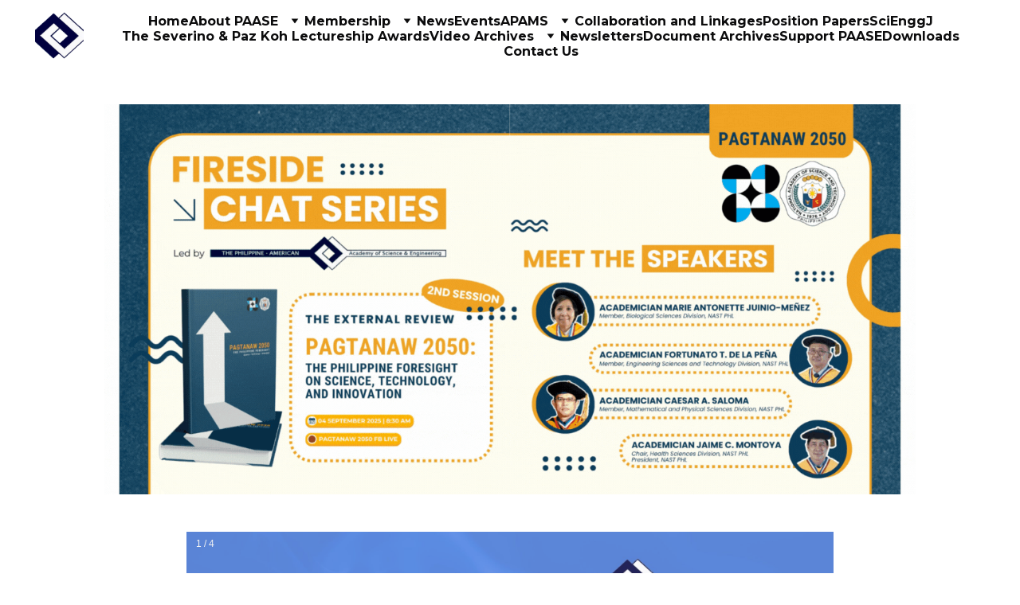

--- FILE ---
content_type: text/html
request_url: https://www.paase.org/old
body_size: 37922
content:
<!DOCTYPE html><html lang="en"> <head><meta charset="utf-8"><meta name="viewport" content="width=device-width, initial-scale=1.0"><meta name="generator" content="Hostinger Website Builder"><!--[--><title>Old | Philippine-American Academy of Science and Engineering</title><!----><link rel="icon" size="16x16" href="https://assets.zyrosite.com/cdn-cgi/image/format=auto,w=16,h=16,fit=crop,f=png/Y4LERaBv2ktzMQqp/paase-logo_web_small-dOqXR2k08EuxVX6G.png"><link rel="icon" size="32x32" href="https://assets.zyrosite.com/cdn-cgi/image/format=auto,w=32,h=32,fit=crop,f=png/Y4LERaBv2ktzMQqp/paase-logo_web_small-dOqXR2k08EuxVX6G.png"><link rel="icon" size="192x192" href="https://assets.zyrosite.com/cdn-cgi/image/format=auto,w=192,h=192,fit=crop,f=png/Y4LERaBv2ktzMQqp/paase-logo_web_small-dOqXR2k08EuxVX6G.png"><link rel="apple-touch-icon" href="https://assets.zyrosite.com/cdn-cgi/image/format=auto,w=180,h=180,fit=crop,f=png/Y4LERaBv2ktzMQqp/paase-logo_web_small-dOqXR2k08EuxVX6G.png"><meta content="https://www.paase.org/old" property="og:url"><link rel="canonical" href="https://www.paase.org/old"><meta content="Old | Philippine-American Academy of Science and Engineering" property="og:title"><meta name="twitter:title" content="Old | Philippine-American Academy of Science and Engineering"><meta content="website" property="og:type"><!----><!----><meta property="og:site_name" content="Philippine-American Academy of Science and Engineering"><!----><meta property="og:image"><meta name="twitter:image"><meta content="" property="og:image:alt"><meta content="" name="twitter:image:alt"><meta name="twitter:card" content="summary_large_image"><!----><link rel="preconnect"><!----><!----><!----><!----><!--[--><link rel="alternate" hreflang="x-default" href="https://www.paase.org/old"><!--]--><link href="https://cdn.zyrosite.com/u1/google-fonts/font-faces?family=Playfair+Display:wght@400&amp;family=Montserrat:wght@400;700&amp;family=Inter:wght@400;500;700&amp;display=swap" rel="preconnect" crossorigin="true"><link href="https://cdn.zyrosite.com/u1/google-fonts/font-faces?family=Playfair+Display:wght@400&amp;family=Montserrat:wght@400;700&amp;family=Inter:wght@400;500;700&amp;display=swap" rel="preload" as="style"><link href="https://cdn.zyrosite.com/u1/google-fonts/font-faces?family=Playfair+Display:wght@400&amp;family=Montserrat:wght@400;700&amp;family=Inter:wght@400;500;700&amp;display=swap" rel="stylesheet" referrerpolicy="no-referrer"><!--]--><style></style><link rel="prefetch" href="https://assets.zyrosite.com/Y4LERaBv2ktzMQqp/traffic.txt"><script>(function(){const postDate = null;

			const currentDate = new Date().setHours(0, 0, 0, 0);
			const postPublishDate = new Date(postDate).setHours(0, 0, 0, 0);

			if (postPublishDate && currentDate < postPublishDate) {
				window.location.replace('/');
			}
		})();</script><link rel="stylesheet" href="/_astro-1763940015534/_slug_.oF8ahC65.css">
<style>:root{--color-meteorite-dark: #2f1c6a;--color-meteorite-dark-2: #1F1346;--color-meteorite: #8c85ff;--color-meteorite-light: #d5dfff;--color-primary-dark: #5025d1;--color-primary: #673de6;--color-primary-light: #ebe4ff;--color-primary-charts: #B39EF3;--color-danger-dark: #d63163;--color-danger: #fc5185;--color-danger-light: #ffe8ef;--color-danger-charts: #FEA8C2;--color-warning-dark: #fea419;--color-warning-dark-2: #9F6000;--color-warning-charts: #FFD28C;--color-warning: #ffcd35;--color-warning-light: #fff8e2;--color-success-dark: #008361;--color-success: #00b090;--color-success-light: #def4f0;--color-dark: #1d1e20;--color-gray-dark: #36344d;--color-gray: #727586;--color-gray-border: #dadce0;--color-gray-light: #f2f3f6;--color-light: #fff;--color-azure: #357df9;--color-azure-light: #e3ebf9;--color-azure-dark: #265ab2;--color-indigo: #6366F1;--color-neutral-200: #D8DAE0}.whats-app-bubble{position:fixed;right:20px;bottom:24px;z-index:19;display:flex;cursor:pointer;border-radius:100px;box-shadow:#00000026 0 4px 12px}#wtpQualitySign_fixedCSS,#wtpQualitySign_popupCSS{bottom:10px!important}#wtpQualitySign_fixedCSS{z-index:17!important}#wtpQualitySign_popupCSS{z-index:18!important}
</style></head> <script type="application/ld+json">{"@context":"https://schema.org/","name":"Old","url":"https://www.paase.org/old","inLanguage":"en","@type":"WebPage"}</script> <body> <div> <style>astro-island,astro-slot,astro-static-slot{display:contents}</style><script>(()=>{var e=async t=>{await(await t())()};(self.Astro||(self.Astro={})).only=e;window.dispatchEvent(new Event("astro:only"));})();</script><script>(()=>{var A=Object.defineProperty;var g=(i,o,a)=>o in i?A(i,o,{enumerable:!0,configurable:!0,writable:!0,value:a}):i[o]=a;var d=(i,o,a)=>g(i,typeof o!="symbol"?o+"":o,a);{let i={0:t=>m(t),1:t=>a(t),2:t=>new RegExp(t),3:t=>new Date(t),4:t=>new Map(a(t)),5:t=>new Set(a(t)),6:t=>BigInt(t),7:t=>new URL(t),8:t=>new Uint8Array(t),9:t=>new Uint16Array(t),10:t=>new Uint32Array(t),11:t=>1/0*t},o=t=>{let[l,e]=t;return l in i?i[l](e):void 0},a=t=>t.map(o),m=t=>typeof t!="object"||t===null?t:Object.fromEntries(Object.entries(t).map(([l,e])=>[l,o(e)]));class y extends HTMLElement{constructor(){super(...arguments);d(this,"Component");d(this,"hydrator");d(this,"hydrate",async()=>{var b;if(!this.hydrator||!this.isConnected)return;let e=(b=this.parentElement)==null?void 0:b.closest("astro-island[ssr]");if(e){e.addEventListener("astro:hydrate",this.hydrate,{once:!0});return}let c=this.querySelectorAll("astro-slot"),n={},h=this.querySelectorAll("template[data-astro-template]");for(let r of h){let s=r.closest(this.tagName);s!=null&&s.isSameNode(this)&&(n[r.getAttribute("data-astro-template")||"default"]=r.innerHTML,r.remove())}for(let r of c){let s=r.closest(this.tagName);s!=null&&s.isSameNode(this)&&(n[r.getAttribute("name")||"default"]=r.innerHTML)}let p;try{p=this.hasAttribute("props")?m(JSON.parse(this.getAttribute("props"))):{}}catch(r){let s=this.getAttribute("component-url")||"<unknown>",v=this.getAttribute("component-export");throw v&&(s+=` (export ${v})`),console.error(`[hydrate] Error parsing props for component ${s}`,this.getAttribute("props"),r),r}let u;await this.hydrator(this)(this.Component,p,n,{client:this.getAttribute("client")}),this.removeAttribute("ssr"),this.dispatchEvent(new CustomEvent("astro:hydrate"))});d(this,"unmount",()=>{this.isConnected||this.dispatchEvent(new CustomEvent("astro:unmount"))})}disconnectedCallback(){document.removeEventListener("astro:after-swap",this.unmount),document.addEventListener("astro:after-swap",this.unmount,{once:!0})}connectedCallback(){if(!this.hasAttribute("await-children")||document.readyState==="interactive"||document.readyState==="complete")this.childrenConnectedCallback();else{let e=()=>{document.removeEventListener("DOMContentLoaded",e),c.disconnect(),this.childrenConnectedCallback()},c=new MutationObserver(()=>{var n;((n=this.lastChild)==null?void 0:n.nodeType)===Node.COMMENT_NODE&&this.lastChild.nodeValue==="astro:end"&&(this.lastChild.remove(),e())});c.observe(this,{childList:!0}),document.addEventListener("DOMContentLoaded",e)}}async childrenConnectedCallback(){let e=this.getAttribute("before-hydration-url");e&&await import(e),this.start()}async start(){let e=JSON.parse(this.getAttribute("opts")),c=this.getAttribute("client");if(Astro[c]===void 0){window.addEventListener(`astro:${c}`,()=>this.start(),{once:!0});return}try{await Astro[c](async()=>{let n=this.getAttribute("renderer-url"),[h,{default:p}]=await Promise.all([import(this.getAttribute("component-url")),n?import(n):()=>()=>{}]),u=this.getAttribute("component-export")||"default";if(!u.includes("."))this.Component=h[u];else{this.Component=h;for(let f of u.split("."))this.Component=this.Component[f]}return this.hydrator=p,this.hydrate},e,this)}catch(n){console.error(`[astro-island] Error hydrating ${this.getAttribute("component-url")}`,n)}}attributeChangedCallback(){this.hydrate()}}d(y,"observedAttributes",["props"]),customElements.get("astro-island")||customElements.define("astro-island",y)}})();</script><astro-island uid="pRl6f" component-url="/_astro-1763940015534/ClientHead.fooiRNQi.js" component-export="default" renderer-url="/_astro-1763940015534/client.DVWCGCWN.js" props="{&quot;page-noindex&quot;:[0,false],&quot;canonical-url&quot;:[0,&quot;https://www.paase.org/old&quot;],&quot;site-meta&quot;:[0,{&quot;version&quot;:[0,197],&quot;template&quot;:[0,&quot;aigenerated&quot;],&quot;metaTitle&quot;:[0,&quot;Philippine-American Academy of Science and Engineering&quot;],&quot;customMeta&quot;:[0,&quot;&quot;],&quot;buttonSetId&quot;:[0,&quot;0&quot;],&quot;faviconPath&quot;:[0,&quot;paase-logo_web_small-dOqXR2k08EuxVX6G.png&quot;],&quot;defaultLocale&quot;:[0,&quot;system&quot;],&quot;faviconOrigin&quot;:[0,&quot;assets&quot;],&quot;customBodyElements&quot;:[0,&quot;&quot;],&quot;customHeadElements&quot;:[0,&quot;&quot;],&quot;typographyStylesId&quot;:[0,&quot;efes&quot;],&quot;isPrivateModeActive&quot;:[0,false],&quot;demoEcommerceStoreId&quot;:[0,&quot;demo_01G0E9P2R0CFTNBWEEFCEV8EG5&quot;],&quot;shouldAddWWWPrefixToDomain&quot;:[0,true]}],&quot;domain&quot;:[0,&quot;www.paase.org&quot;]}" ssr client="only" opts="{&quot;name&quot;:&quot;ClientHead&quot;,&quot;value&quot;:&quot;vue&quot;}"></astro-island> <script>(()=>{var e=async t=>{await(await t())()};(self.Astro||(self.Astro={})).load=e;window.dispatchEvent(new Event("astro:load"));})();</script><astro-island uid="2rdzzk" prefix="v1" component-url="/_astro-1763940015534/Page.Dq2s5F1A.js" component-export="default" renderer-url="/_astro-1763940015534/client.DVWCGCWN.js" props="{&quot;pageData&quot;:[0,{&quot;pages&quot;:[0,{&quot;home&quot;:[0,{&quot;meta&quot;:[0,{&quot;title&quot;:[0,&quot;Philippine-American Academy of Science &amp; Engineering (PAASE) - Non-Profit Organization&quot;],&quot;keywords&quot;:[1,[[0,&quot;PAASE&quot;],[0,&quot;Philippine-American Academy of Science &amp; Engineering&quot;],[0,&quot;non-profit organization&quot;]]],&quot;description&quot;:[0,&quot;PAASE is a non-profit organization composed of scientists and engineers of Philippine descent, promoting the advancement of science, engineering &amp; technology. Join our scholarly and scientific endeavors!&quot;],&quot;focusKeyword&quot;:[0,&quot;PAASE&quot;]}],&quot;name&quot;:[0,&quot;Home&quot;],&quot;slug&quot;:[0,&quot;&quot;],&quot;type&quot;:[0,&quot;default&quot;],&quot;blocks&quot;:[1,[[0,&quot;zZpT2y&quot;],[0,&quot;zlW75k&quot;],[0,&quot;zpJW9h&quot;],[0,&quot;z1uOpg&quot;],[0,&quot;z1MDce&quot;],[0,&quot;zEtC8u&quot;],[0,&quot;z3oFAb&quot;]]],&quot;hiddenSlots&quot;:[1,[]]}],&quot;z-hs85&quot;:[0,{&quot;date&quot;:[0,&quot;2024-02-26&quot;],&quot;meta&quot;:[0,{&quot;title&quot;:[0,&quot;PAASE Weekly Newsletter&quot;],&quot;ogImageAlt&quot;:[0,&quot;&quot;],&quot;description&quot;:[0,&quot;Volume: Year 2024, Issue: 3, 1-15 February 2024&quot;],&quot;ogImagePath&quot;:[0,&quot;unnamed-Yg254loMOnuWRLnQ.png&quot;],&quot;ogImageOrigin&quot;:[0,&quot;assets&quot;]}],&quot;name&quot;:[0,&quot;PAASE Weekly Newsletter Copy Copy Copy&quot;],&quot;slug&quot;:[0,&quot;paase-weekly-newsletter-copy-copy-copy&quot;],&quot;type&quot;:[0,&quot;blog&quot;],&quot;blocks&quot;:[1,[[0,&quot;zqbJh2&quot;],[0,&quot;zZDALB&quot;]]],&quot;isDraft&quot;:[0,false],&quot;categories&quot;:[1,[[0,&quot;zkqyz1&quot;]]],&quot;hiddenSlots&quot;:[1,[]],&quot;coverImageAlt&quot;:[0,&quot;&quot;],&quot;minutesToRead&quot;:[0,&quot;1&quot;],&quot;coverImagePath&quot;:[0,&quot;unnamed-Yg254loMOnuWRLnQ.png&quot;],&quot;coverImageOrigin&quot;:[0,&quot;assets&quot;]}],&quot;z0_JSR&quot;:[0,{&quot;meta&quot;:[0,{&quot;noindex&quot;:[0,false],&quot;password&quot;:[0,&quot;&quot;],&quot;ogImageAlt&quot;:[0,&quot;&quot;],&quot;ogImagePath&quot;:[0,null],&quot;ogImageOrigin&quot;:[0,null],&quot;passwordDesign&quot;:[0,&quot;default&quot;],&quot;passwordBackText&quot;:[0,&quot;Back to&quot;],&quot;passwordButtonText&quot;:[0,&quot;Enter&quot;],&quot;passwordHeadingText&quot;:[0,&quot;Guest area&quot;],&quot;passwordSubheadingText&quot;:[0,&quot;Please enter the password to access the page&quot;],&quot;passwordPlaceholderText&quot;:[0,&quot;Type password&quot;]}],&quot;name&quot;:[0,&quot;CISTEM&quot;],&quot;slug&quot;:[0,&quot;cistem&quot;],&quot;type&quot;:[0,&quot;default&quot;],&quot;blocks&quot;:[1,[[0,&quot;zofo3W&quot;],[0,&quot;zlY0e6&quot;]]],&quot;hiddenSlots&quot;:[1,[]]}],&quot;z1_JDB&quot;:[0,{&quot;date&quot;:[0,&quot;2023-12-18&quot;],&quot;meta&quot;:[0,{&quot;title&quot;:[0,&quot;PAASE Service &amp; Engagement Awards 2023&quot;],&quot;ogImageAlt&quot;:[0,&quot;&quot;],&quot;description&quot;:[0,&quot;&quot;],&quot;ogImagePath&quot;:[0,&quot;viber_image_2023-12-15_21-02-38-959-Y4L8wxRR6EsxvQw6.jpg&quot;],&quot;ogImageOrigin&quot;:[0,&quot;assets&quot;]}],&quot;name&quot;:[0,&quot;PAASE Service &amp; Engagement Awards 2023&quot;],&quot;slug&quot;:[0,&quot;paase-service-and-engagement-awards-2023&quot;],&quot;type&quot;:[0,&quot;blog&quot;],&quot;blocks&quot;:[1,[[0,&quot;zgtT4s&quot;],[0,&quot;zu6ugv&quot;]]],&quot;isDraft&quot;:[0,false],&quot;categories&quot;:[1,[[0,&quot;zhd807&quot;]]],&quot;hiddenSlots&quot;:[1,[]],&quot;coverImageAlt&quot;:[0,&quot;&quot;],&quot;minutesToRead&quot;:[0,&quot;2&quot;],&quot;coverImagePath&quot;:[0,&quot;viber_image_2023-12-15_21-02-38-959-Y4L8wxRR6EsxvQw6.jpg&quot;],&quot;coverImageOrigin&quot;:[0,&quot;assets&quot;]}],&quot;z1hcsv&quot;:[0,{&quot;meta&quot;:[0,{&quot;noindex&quot;:[0,false],&quot;password&quot;:[0,&quot;&quot;],&quot;ogImageAlt&quot;:[0,&quot;&quot;],&quot;ogImagePath&quot;:[0,null],&quot;ogImageOrigin&quot;:[0,null],&quot;passwordDesign&quot;:[0,&quot;default&quot;],&quot;passwordBackText&quot;:[0,&quot;Back to&quot;],&quot;passwordButtonText&quot;:[0,&quot;Enter&quot;],&quot;passwordHeadingText&quot;:[0,&quot;Guest area&quot;],&quot;passwordSubheadingText&quot;:[0,&quot;Please enter the password to access the page&quot;],&quot;passwordPlaceholderText&quot;:[0,&quot;Type password&quot;]}],&quot;name&quot;:[0,&quot;Downloads&quot;],&quot;slug&quot;:[0,&quot;downloads&quot;],&quot;type&quot;:[0,&quot;default&quot;],&quot;blocks&quot;:[1,[[0,&quot;zM96kw&quot;],[0,&quot;z5J8l1&quot;],[0,&quot;zG7TZ3&quot;]]],&quot;hiddenSlots&quot;:[1,[]]}],&quot;z20_or&quot;:[0,{&quot;meta&quot;:[0,{&quot;noindex&quot;:[0,false],&quot;password&quot;:[0,&quot;&quot;],&quot;ogImageAlt&quot;:[0,&quot;&quot;],&quot;ogImagePath&quot;:[0,null],&quot;ogImageOrigin&quot;:[0,null],&quot;passwordDesign&quot;:[0,&quot;default&quot;],&quot;passwordBackText&quot;:[0,&quot;Back to&quot;],&quot;passwordButtonText&quot;:[0,&quot;Enter&quot;],&quot;passwordHeadingText&quot;:[0,&quot;Guest area&quot;],&quot;passwordSubheadingText&quot;:[0,&quot;Please enter the password to access the page&quot;],&quot;passwordPlaceholderText&quot;:[0,&quot;Type password&quot;]}],&quot;name&quot;:[0,&quot;Member Directory&quot;],&quot;slug&quot;:[0,&quot;member-directory&quot;],&quot;type&quot;:[0,&quot;default&quot;],&quot;blocks&quot;:[1,[[0,&quot;zVGDtQ&quot;],[0,&quot;z9JkDa&quot;],[0,&quot;zTLI8y&quot;]]],&quot;hiddenSlots&quot;:[1,[]]}],&quot;z2S5sM&quot;:[0,{&quot;meta&quot;:[0,{&quot;noindex&quot;:[0,false],&quot;password&quot;:[0,&quot;&quot;],&quot;ogImageAlt&quot;:[0,&quot;&quot;],&quot;ogImagePath&quot;:[0,null],&quot;ogImageOrigin&quot;:[0,null],&quot;passwordDesign&quot;:[0,&quot;default&quot;],&quot;passwordBackText&quot;:[0,&quot;Back to&quot;],&quot;passwordButtonText&quot;:[0,&quot;Enter&quot;],&quot;passwordHeadingText&quot;:[0,&quot;Guest area&quot;],&quot;passwordSubheadingText&quot;:[0,&quot;Please enter the password to access the page&quot;],&quot;passwordPlaceholderText&quot;:[0,&quot;Type password&quot;]}],&quot;name&quot;:[0,&quot;Position Papers&quot;],&quot;slug&quot;:[0,&quot;position-papers&quot;],&quot;type&quot;:[0,&quot;default&quot;],&quot;blocks&quot;:[1,[[0,&quot;z_LkSC&quot;],[0,&quot;zF1MR-&quot;]]],&quot;hiddenSlots&quot;:[1,[]]}],&quot;z5hj6Y&quot;:[0,{&quot;date&quot;:[0,&quot;2023-12-21&quot;],&quot;meta&quot;:[0,{&quot;title&quot;:[0,&quot;Purugannan Elected as Visiting Fellow - Old Souls College, University of Oxford&quot;],&quot;ogImageAlt&quot;:[0,&quot;&quot;],&quot;description&quot;:[0,&quot;&quot;],&quot;ogImagePath&quot;:[0,&quot;img_1744-YD0DqyXGg9szznGG.JPG&quot;],&quot;ogImageOrigin&quot;:[0,&quot;assets&quot;]}],&quot;name&quot;:[0,&quot;Purugannan Elected as Visiting Fellow - Old Souls College, University of Oxford&quot;],&quot;slug&quot;:[0,&quot;purugannan-elected-as-visiting-fellow-old-souls-college-university-of-oxford&quot;],&quot;type&quot;:[0,&quot;blog&quot;],&quot;blocks&quot;:[1,[[0,&quot;zUDTrk&quot;],[0,&quot;zAbhKS&quot;]]],&quot;isDraft&quot;:[0,false],&quot;categories&quot;:[1,[[0,&quot;zhd807&quot;]]],&quot;hiddenSlots&quot;:[1,[]],&quot;coverImageAlt&quot;:[0,&quot;&quot;],&quot;minutesToRead&quot;:[0,&quot;1&quot;],&quot;coverImagePath&quot;:[0,&quot;img_1744-YD0DqyXGg9szznGG.JPG&quot;],&quot;coverImageOrigin&quot;:[0,&quot;assets&quot;]}],&quot;z87Lt6&quot;:[0,{&quot;meta&quot;:[0,{&quot;noindex&quot;:[0,false],&quot;password&quot;:[0,&quot;&quot;],&quot;ogImageAlt&quot;:[0,&quot;&quot;],&quot;ogImagePath&quot;:[0,null],&quot;ogImageOrigin&quot;:[0,null],&quot;passwordDesign&quot;:[0,&quot;default&quot;],&quot;passwordBackText&quot;:[0,&quot;Back to&quot;],&quot;passwordButtonText&quot;:[0,&quot;Enter&quot;],&quot;passwordHeadingText&quot;:[0,&quot;Guest area&quot;],&quot;passwordSubheadingText&quot;:[0,&quot;Please enter the password to access the page&quot;],&quot;passwordPlaceholderText&quot;:[0,&quot;Type password&quot;]}],&quot;name&quot;:[0,&quot;PSHSFI&quot;],&quot;slug&quot;:[0,&quot;pshsfi&quot;],&quot;type&quot;:[0,&quot;default&quot;],&quot;blocks&quot;:[1,[[0,&quot;zcYgN1&quot;],[0,&quot;zumJrL&quot;]]],&quot;hiddenSlots&quot;:[1,[]]}],&quot;z9sW1M&quot;:[0,{&quot;date&quot;:[0,&quot;2024-01-04&quot;],&quot;meta&quot;:[0,{&quot;title&quot;:[0,&quot;\&quot;Surgeon as a Leader\&quot; - Dr. Gerardo Legaspi, 275th Charles G. Rob Distinguished Surgical Lecture&quot;],&quot;ogImageAlt&quot;:[0,&quot;&quot;],&quot;description&quot;:[0,&quot;&quot;],&quot;ogImagePath&quot;:[0,&quot;viber_image_2024-01-05_10-01-59-815-mnl6REyJEbFvngKj.jpg&quot;],&quot;ogImageOrigin&quot;:[0,&quot;assets&quot;]}],&quot;name&quot;:[0,&quot;\&quot;Surgeon as a Leader\&quot; - Dr. Gerardo Legaspi, 275th Charles G. Rob Distinguished Surgical Lecture&quot;],&quot;slug&quot;:[0,&quot;surgeon-as-a-leader-dr-gerardo-legaspi-275th-charles-g-rob-distinguished-surgical-lecture&quot;],&quot;type&quot;:[0,&quot;blog&quot;],&quot;blocks&quot;:[1,[[0,&quot;zS9rRH&quot;],[0,&quot;zzRA2H&quot;]]],&quot;isDraft&quot;:[0,false],&quot;categories&quot;:[1,[[0,&quot;zhd807&quot;]]],&quot;hiddenSlots&quot;:[1,[]],&quot;coverImageAlt&quot;:[0,&quot;&quot;],&quot;minutesToRead&quot;:[0,&quot;1&quot;],&quot;coverImagePath&quot;:[0,&quot;viber_image_2024-01-05_10-01-59-815-mnl6REyJEbFvngKj.jpg&quot;],&quot;coverImageOrigin&quot;:[0,&quot;assets&quot;]}],&quot;zAmGuW&quot;:[0,{&quot;meta&quot;:[0,{&quot;noindex&quot;:[0,false],&quot;password&quot;:[0,&quot;&quot;],&quot;ogImageAlt&quot;:[0,&quot;&quot;],&quot;ogImagePath&quot;:[0,null],&quot;ogImageOrigin&quot;:[0,null],&quot;passwordDesign&quot;:[0,&quot;default&quot;],&quot;passwordBackText&quot;:[0,&quot;Back to&quot;],&quot;passwordButtonText&quot;:[0,&quot;Enter&quot;],&quot;passwordHeadingText&quot;:[0,&quot;Guest area&quot;],&quot;passwordSubheadingText&quot;:[0,&quot;Please enter the password to access the page&quot;],&quot;passwordPlaceholderText&quot;:[0,&quot;Type password&quot;]}],&quot;name&quot;:[0,&quot;Previous APAMS&quot;],&quot;slug&quot;:[0,&quot;previous-apams&quot;],&quot;type&quot;:[0,&quot;default&quot;],&quot;blocks&quot;:[1,[[0,&quot;zDHifa&quot;],[0,&quot;z-1UcK&quot;]]],&quot;hiddenSlots&quot;:[1,[]]}],&quot;zB7amI&quot;:[0,{&quot;meta&quot;:[0,{&quot;noindex&quot;:[0,false],&quot;password&quot;:[0,&quot;&quot;],&quot;ogImageAlt&quot;:[0,&quot;&quot;],&quot;ogImagePath&quot;:[0,null],&quot;ogImageOrigin&quot;:[0,null],&quot;passwordDesign&quot;:[0,&quot;default&quot;],&quot;passwordBackText&quot;:[0,&quot;Back to&quot;],&quot;passwordButtonText&quot;:[0,&quot;Enter&quot;],&quot;passwordHeadingText&quot;:[0,&quot;Guest area&quot;],&quot;passwordSubheadingText&quot;:[0,&quot;Please enter the password to access the page&quot;],&quot;passwordPlaceholderText&quot;:[0,&quot;Type password&quot;]}],&quot;name&quot;:[0,&quot;Membership Fees&quot;],&quot;slug&quot;:[0,&quot;membership-fees&quot;],&quot;type&quot;:[0,&quot;default&quot;],&quot;blocks&quot;:[1,[[0,&quot;zMWcJB&quot;],[0,&quot;z781zy&quot;]]],&quot;hiddenSlots&quot;:[1,[]]}],&quot;zBLn-B&quot;:[0,{&quot;meta&quot;:[0,{&quot;noindex&quot;:[0,false],&quot;password&quot;:[0,&quot;&quot;],&quot;ogImageAlt&quot;:[0,&quot;&quot;],&quot;ogImagePath&quot;:[0,null],&quot;ogImageOrigin&quot;:[0,null],&quot;passwordDesign&quot;:[0,&quot;default&quot;],&quot;passwordBackText&quot;:[0,&quot;Back to&quot;],&quot;passwordButtonText&quot;:[0,&quot;Enter&quot;],&quot;passwordHeadingText&quot;:[0,&quot;Guest area&quot;],&quot;passwordSubheadingText&quot;:[0,&quot;Please enter the password to access the page&quot;],&quot;passwordPlaceholderText&quot;:[0,&quot;Type password&quot;]}],&quot;name&quot;:[0,&quot;SYNNOVATE&quot;],&quot;slug&quot;:[0,&quot;synnovate&quot;],&quot;type&quot;:[0,&quot;default&quot;],&quot;blocks&quot;:[1,[[0,&quot;z7ByMy&quot;],[0,&quot;zdoO_6&quot;]]],&quot;hiddenSlots&quot;:[1,[]]}],&quot;zBUUNN&quot;:[0,{&quot;meta&quot;:[0,{&quot;noindex&quot;:[0,false],&quot;password&quot;:[0,&quot;&quot;],&quot;ogImageAlt&quot;:[0,&quot;&quot;],&quot;passwordDesign&quot;:[0,&quot;default&quot;],&quot;passwordBackText&quot;:[0,&quot;Back to&quot;],&quot;passwordButtonText&quot;:[0,&quot;Enter&quot;],&quot;passwordHeadingText&quot;:[0,&quot;Guest area&quot;],&quot;passwordSubheadingText&quot;:[0,&quot;Please enter the password to access the page&quot;],&quot;passwordPlaceholderText&quot;:[0,&quot;Type password&quot;]}],&quot;name&quot;:[0,&quot;Newsletters&quot;],&quot;slug&quot;:[0,&quot;newsletters&quot;],&quot;type&quot;:[0,&quot;default&quot;],&quot;blocks&quot;:[1,[[0,&quot;zkYwUq&quot;],[0,&quot;zIlX-7&quot;],[0,&quot;zLyC9m&quot;],[0,&quot;zPE0kE&quot;],[0,&quot;zppl14&quot;]]],&quot;hiddenSlots&quot;:[1,[]]}],&quot;zC7g91&quot;:[0,{&quot;meta&quot;:[0,{&quot;noindex&quot;:[0,false],&quot;password&quot;:[0,&quot;&quot;],&quot;ogImageAlt&quot;:[0,&quot;&quot;],&quot;ogImagePath&quot;:[0,null],&quot;ogImageOrigin&quot;:[0,null],&quot;passwordDesign&quot;:[0,&quot;default&quot;],&quot;passwordBackText&quot;:[0,&quot;Back to&quot;],&quot;passwordButtonText&quot;:[0,&quot;Enter&quot;],&quot;passwordHeadingText&quot;:[0,&quot;Guest area&quot;],&quot;passwordSubheadingText&quot;:[0,&quot;Please enter the password to access the page&quot;],&quot;passwordPlaceholderText&quot;:[0,&quot;Type password&quot;]}],&quot;name&quot;:[0,&quot;TIP&quot;],&quot;slug&quot;:[0,&quot;tip&quot;],&quot;type&quot;:[0,&quot;default&quot;],&quot;blocks&quot;:[1,[[0,&quot;zlr_xO&quot;],[0,&quot;zcQn6r&quot;]]],&quot;hiddenSlots&quot;:[1,[]]}],&quot;zC9Mkl&quot;:[0,{&quot;meta&quot;:[0,{&quot;noindex&quot;:[0,false],&quot;password&quot;:[0,&quot;&quot;],&quot;ogImageAlt&quot;:[0,&quot;&quot;],&quot;ogImagePath&quot;:[0,null],&quot;ogImageOrigin&quot;:[0,null],&quot;passwordDesign&quot;:[0,&quot;default&quot;],&quot;passwordBackText&quot;:[0,&quot;Back to&quot;],&quot;passwordButtonText&quot;:[0,&quot;Enter&quot;],&quot;passwordHeadingText&quot;:[0,&quot;Guest area&quot;],&quot;passwordSubheadingText&quot;:[0,&quot;Please enter the password to access the page&quot;],&quot;passwordPlaceholderText&quot;:[0,&quot;Type password&quot;]}],&quot;name&quot;:[0,&quot;DOST&quot;],&quot;slug&quot;:[0,&quot;dost&quot;],&quot;type&quot;:[0,&quot;default&quot;],&quot;blocks&quot;:[1,[[0,&quot;ztktr5&quot;],[0,&quot;zvucQq&quot;]]],&quot;hiddenSlots&quot;:[1,[]]}],&quot;zDPYAP&quot;:[0,{&quot;meta&quot;:[0,{&quot;noindex&quot;:[0,false],&quot;password&quot;:[0,&quot;&quot;],&quot;ogImageAlt&quot;:[0,&quot;&quot;],&quot;ogImagePath&quot;:[0,null],&quot;ogImageOrigin&quot;:[0,null],&quot;passwordDesign&quot;:[0,&quot;default&quot;],&quot;passwordBackText&quot;:[0,&quot;Back to&quot;],&quot;passwordButtonText&quot;:[0,&quot;Enter&quot;],&quot;passwordHeadingText&quot;:[0,&quot;Guest area&quot;],&quot;passwordSubheadingText&quot;:[0,&quot;Please enter the password to access the page&quot;],&quot;passwordPlaceholderText&quot;:[0,&quot;Type password&quot;]}],&quot;name&quot;:[0,&quot;News&quot;],&quot;slug&quot;:[0,&quot;news&quot;],&quot;type&quot;:[0,&quot;default&quot;],&quot;blocks&quot;:[1,[[0,&quot;zEF3nL&quot;],[0,&quot;z6bXgW&quot;],[0,&quot;z2EgeJ&quot;]]],&quot;hiddenSlots&quot;:[1,[]]}],&quot;zDVLeU&quot;:[0,{&quot;meta&quot;:[0,{&quot;noindex&quot;:[0,false],&quot;password&quot;:[0,&quot;&quot;],&quot;ogImageAlt&quot;:[0,&quot;&quot;],&quot;ogImagePath&quot;:[0,null],&quot;ogImageOrigin&quot;:[0,null],&quot;passwordDesign&quot;:[0,&quot;default&quot;],&quot;passwordBackText&quot;:[0,&quot;Back to&quot;],&quot;passwordButtonText&quot;:[0,&quot;Enter&quot;],&quot;passwordHeadingText&quot;:[0,&quot;Guest area&quot;],&quot;passwordSubheadingText&quot;:[0,&quot;Please enter the password to access the page&quot;],&quot;passwordPlaceholderText&quot;:[0,&quot;Type password&quot;]}],&quot;name&quot;:[0,&quot;History&quot;],&quot;slug&quot;:[0,&quot;history&quot;],&quot;type&quot;:[0,&quot;default&quot;],&quot;blocks&quot;:[1,[[0,&quot;zzgned&quot;],[0,&quot;zCpg94&quot;],[0,&quot;zcr2bz&quot;],[0,&quot;zIID6e&quot;]]],&quot;hiddenSlots&quot;:[1,[]]}],&quot;zEZFTu&quot;:[0,{&quot;meta&quot;:[0,{&quot;noindex&quot;:[0,false],&quot;password&quot;:[0,&quot;&quot;],&quot;ogImageAlt&quot;:[0,&quot;&quot;],&quot;ogImagePath&quot;:[0,null],&quot;ogImageOrigin&quot;:[0,null],&quot;passwordDesign&quot;:[0,&quot;default&quot;],&quot;passwordBackText&quot;:[0,&quot;Back to&quot;],&quot;passwordButtonText&quot;:[0,&quot;Enter&quot;],&quot;passwordHeadingText&quot;:[0,&quot;Guest area&quot;],&quot;passwordSubheadingText&quot;:[0,&quot;Please enter the password to access the page&quot;],&quot;passwordPlaceholderText&quot;:[0,&quot;Type password&quot;]}],&quot;name&quot;:[0,&quot;EVSU&quot;],&quot;slug&quot;:[0,&quot;evsu&quot;],&quot;type&quot;:[0,&quot;default&quot;],&quot;blocks&quot;:[1,[[0,&quot;zyYll9&quot;],[0,&quot;zLLD4Z&quot;]]],&quot;hiddenSlots&quot;:[1,[]]}],&quot;zIeSKg&quot;:[0,{&quot;meta&quot;:[0,{&quot;noindex&quot;:[0,false],&quot;password&quot;:[0,&quot;&quot;],&quot;ogImageAlt&quot;:[0,&quot;&quot;],&quot;ogImagePath&quot;:[0,null],&quot;ogImageOrigin&quot;:[0,null],&quot;passwordDesign&quot;:[0,&quot;default&quot;],&quot;passwordBackText&quot;:[0,&quot;Back to&quot;],&quot;passwordButtonText&quot;:[0,&quot;Enter&quot;],&quot;passwordHeadingText&quot;:[0,&quot;Guest area&quot;],&quot;passwordSubheadingText&quot;:[0,&quot;Please enter the password to access the page&quot;],&quot;passwordPlaceholderText&quot;:[0,&quot;Type password&quot;]}],&quot;name&quot;:[0,&quot;Webinars&quot;],&quot;slug&quot;:[0,&quot;webinars&quot;],&quot;type&quot;:[0,&quot;default&quot;],&quot;blocks&quot;:[1,[[0,&quot;zS51Z7&quot;],[0,&quot;za_4xf&quot;],[0,&quot;zuhe0K&quot;],[0,&quot;z8YEqa&quot;],[0,&quot;zvuOcB&quot;],[0,&quot;z7tqfr&quot;],[0,&quot;zbFOU5&quot;],[0,&quot;ztXZJu&quot;]]],&quot;hiddenSlots&quot;:[1,[]]}],&quot;zJosIY&quot;:[0,{&quot;meta&quot;:[0,{&quot;noindex&quot;:[0,false],&quot;password&quot;:[0,&quot;&quot;],&quot;ogImageAlt&quot;:[0,&quot;&quot;],&quot;ogImagePath&quot;:[0,null],&quot;ogImageOrigin&quot;:[0,null],&quot;passwordDesign&quot;:[0,&quot;default&quot;],&quot;passwordBackText&quot;:[0,&quot;Back to&quot;],&quot;passwordButtonText&quot;:[0,&quot;Enter&quot;],&quot;passwordHeadingText&quot;:[0,&quot;Guest area&quot;],&quot;passwordSubheadingText&quot;:[0,&quot;Please enter the password to access the page&quot;],&quot;passwordPlaceholderText&quot;:[0,&quot;Type password&quot;]}],&quot;name&quot;:[0,&quot;Support PAASE&quot;],&quot;slug&quot;:[0,&quot;support-paase&quot;],&quot;type&quot;:[0,&quot;default&quot;],&quot;blocks&quot;:[1,[[0,&quot;zH_1vU&quot;],[0,&quot;zPCN7T&quot;],[0,&quot;z5dqX3&quot;]]],&quot;hiddenSlots&quot;:[1,[]]}],&quot;zP08ME&quot;:[0,{&quot;date&quot;:[0,&quot;2024-05-08&quot;],&quot;meta&quot;:[0,{&quot;title&quot;:[0,&quot;PASUC endorses 2024 APAMS&quot;],&quot;ogImageAlt&quot;:[0,&quot;&quot;],&quot;description&quot;:[0,&quot;This year’s APAMS, bearing the theme “Filipino Scientists Across Borders: Towards Developing Regional S&amp;T Innovation Ecosystems.”, will be held from July 13 to 22, 2024, across four venues: University of Rizal System, University of the Philippines Los Banos, Batangas State University, and Eastern Visayas State University.&quot;],&quot;ogImagePath&quot;:[0,&quot;pasuc-endorsement-YD0pp8eKgzIvrJEO.jpg&quot;],&quot;ogImageOrigin&quot;:[0,&quot;assets&quot;]}],&quot;name&quot;:[0,&quot;PASUC endorses 2024 APAMS Copy&quot;],&quot;slug&quot;:[0,&quot;pasuc-endorses-2024-apams-copy&quot;],&quot;type&quot;:[0,&quot;blog&quot;],&quot;blocks&quot;:[1,[[0,&quot;zE9CRy&quot;],[0,&quot;z8GeKp&quot;]]],&quot;isDraft&quot;:[0,false],&quot;categories&quot;:[1,[[0,&quot;zkqyz1&quot;]]],&quot;hiddenSlots&quot;:[1,[]],&quot;coverImageAlt&quot;:[0,&quot;&quot;],&quot;minutesToRead&quot;:[0,&quot;1&quot;],&quot;coverImagePath&quot;:[0,&quot;pasuc-endorsement-YD0pp8eKgzIvrJEO.jpg&quot;],&quot;coverImageOrigin&quot;:[0,&quot;assets&quot;]}],&quot;zQlSJ5&quot;:[0,{&quot;meta&quot;:[0,{&quot;noindex&quot;:[0,false],&quot;password&quot;:[0,&quot;&quot;],&quot;ogImageAlt&quot;:[0,&quot;&quot;],&quot;passwordDesign&quot;:[0,&quot;default&quot;],&quot;passwordBackText&quot;:[0,&quot;Back to&quot;],&quot;passwordButtonText&quot;:[0,&quot;Enter&quot;],&quot;passwordHeadingText&quot;:[0,&quot;Guest area&quot;],&quot;passwordSubheadingText&quot;:[0,&quot;Please enter the password to access the page&quot;],&quot;passwordPlaceholderText&quot;:[0,&quot;Type password&quot;]}],&quot;name&quot;:[0,&quot;Old&quot;],&quot;slug&quot;:[0,&quot;old&quot;],&quot;type&quot;:[0,&quot;default&quot;],&quot;blocks&quot;:[1,[[0,&quot;z9pNZj&quot;],[0,&quot;z-j5Lv&quot;],[0,&quot;zQ8OCW&quot;],[0,&quot;zGRbfl&quot;],[0,&quot;zoi4aQ&quot;],[0,&quot;zpAarZ&quot;],[0,&quot;zLxX-x&quot;],[0,&quot;z6v85L&quot;],[0,&quot;zWjp8Z&quot;],[0,&quot;zVc4e6&quot;],[0,&quot;zsn2fm&quot;],[0,&quot;zveCHK&quot;],[0,&quot;zPk5xm&quot;],[0,&quot;zZSwTz&quot;],[0,&quot;zrQiTe&quot;],[0,&quot;z_Fsja&quot;]]],&quot;hiddenSlots&quot;:[1,[]]}],&quot;zQp8MI&quot;:[0,{&quot;meta&quot;:[0,{&quot;noindex&quot;:[0,false],&quot;password&quot;:[0,&quot;&quot;],&quot;ogImageAlt&quot;:[0,&quot;&quot;],&quot;ogImagePath&quot;:[0,null],&quot;ogImageOrigin&quot;:[0,null],&quot;passwordDesign&quot;:[0,&quot;default&quot;],&quot;passwordBackText&quot;:[0,&quot;Back to&quot;],&quot;passwordButtonText&quot;:[0,&quot;Enter&quot;],&quot;passwordHeadingText&quot;:[0,&quot;Guest area&quot;],&quot;passwordSubheadingText&quot;:[0,&quot;Please enter the password to access the page&quot;],&quot;passwordPlaceholderText&quot;:[0,&quot;Type password&quot;]}],&quot;name&quot;:[0,&quot;ECSAAK&quot;],&quot;slug&quot;:[0,&quot;ecsaak&quot;],&quot;type&quot;:[0,&quot;default&quot;],&quot;blocks&quot;:[1,[[0,&quot;zoDFla&quot;],[0,&quot;zka8L7&quot;]]],&quot;hiddenSlots&quot;:[1,[]]}],&quot;zUUYlV&quot;:[0,{&quot;meta&quot;:[0,{&quot;noindex&quot;:[0,false],&quot;password&quot;:[0,&quot;&quot;],&quot;ogImageAlt&quot;:[0,&quot;&quot;],&quot;ogImagePath&quot;:[0,null],&quot;ogImageOrigin&quot;:[0,null],&quot;passwordDesign&quot;:[0,&quot;default&quot;],&quot;passwordBackText&quot;:[0,&quot;Back to&quot;],&quot;passwordButtonText&quot;:[0,&quot;Enter&quot;],&quot;passwordHeadingText&quot;:[0,&quot;Guest area&quot;],&quot;passwordSubheadingText&quot;:[0,&quot;Please enter the password to access the page&quot;],&quot;passwordPlaceholderText&quot;:[0,&quot;Type password&quot;]}],&quot;name&quot;:[0,&quot;2020&quot;],&quot;slug&quot;:[0,&quot;2020&quot;],&quot;type&quot;:[0,&quot;default&quot;],&quot;blocks&quot;:[1,[[0,&quot;zvMr6f&quot;],[0,&quot;zARo3G&quot;]]],&quot;hiddenSlots&quot;:[1,[]]}],&quot;zX3mtG&quot;:[0,{&quot;meta&quot;:[0,{&quot;noindex&quot;:[0,true],&quot;password&quot;:[0,true],&quot;ogImageAlt&quot;:[0,&quot;assorted-color folder lot&quot;],&quot;ogImagePath&quot;:[0,&quot;photo-1461360228754-6e81c478b882&quot;],&quot;ogImageOrigin&quot;:[0,&quot;unsplash&quot;],&quot;passwordDesign&quot;:[0,&quot;popular&quot;],&quot;passwordBackText&quot;:[0,&quot;Back to&quot;],&quot;passwordButtonText&quot;:[0,&quot;Enter&quot;],&quot;passwordHeadingText&quot;:[0,&quot;Guest area&quot;],&quot;passwordSubheadingText&quot;:[0,&quot;Please enter the password to access the page&quot;],&quot;passwordPlaceholderText&quot;:[0,&quot;Type password&quot;]}],&quot;name&quot;:[0,&quot;Document Archives&quot;],&quot;slug&quot;:[0,&quot;document-archives&quot;],&quot;type&quot;:[0,&quot;default&quot;],&quot;blocks&quot;:[1,[]],&quot;hiddenSlots&quot;:[1,[]]}],&quot;zYwxv6&quot;:[0,{&quot;meta&quot;:[0,{&quot;noindex&quot;:[0,false],&quot;password&quot;:[0,&quot;&quot;],&quot;ogImageAlt&quot;:[0,&quot;&quot;],&quot;ogImagePath&quot;:[0,null],&quot;ogImageOrigin&quot;:[0,null],&quot;passwordDesign&quot;:[0,&quot;default&quot;],&quot;passwordBackText&quot;:[0,&quot;Back to&quot;],&quot;passwordButtonText&quot;:[0,&quot;Enter&quot;],&quot;passwordHeadingText&quot;:[0,&quot;Guest area&quot;],&quot;passwordSubheadingText&quot;:[0,&quot;Please enter the password to access the page&quot;],&quot;passwordPlaceholderText&quot;:[0,&quot;Type password&quot;]}],&quot;name&quot;:[0,&quot;Collaboration and Linkages&quot;],&quot;slug&quot;:[0,&quot;collaboration-and-linkages&quot;],&quot;type&quot;:[0,&quot;default&quot;],&quot;blocks&quot;:[1,[[0,&quot;zCNNtR&quot;],[0,&quot;z_qBcV&quot;],[0,&quot;zkN7-E&quot;],[0,&quot;zbn8Od&quot;],[0,&quot;z09GVq&quot;],[0,&quot;zAe7QF&quot;]]],&quot;hiddenSlots&quot;:[1,[]]}],&quot;z_IEfl&quot;:[0,{&quot;meta&quot;:[0,{&quot;noindex&quot;:[0,false],&quot;password&quot;:[0,&quot;&quot;],&quot;ogImageAlt&quot;:[0,&quot;&quot;],&quot;ogImagePath&quot;:[0,null],&quot;ogImageOrigin&quot;:[0,null],&quot;passwordDesign&quot;:[0,&quot;default&quot;],&quot;passwordBackText&quot;:[0,&quot;Back to&quot;],&quot;passwordButtonText&quot;:[0,&quot;Enter&quot;],&quot;passwordHeadingText&quot;:[0,&quot;Guest area&quot;],&quot;passwordSubheadingText&quot;:[0,&quot;Please enter the password to access the page&quot;],&quot;passwordPlaceholderText&quot;:[0,&quot;Type password&quot;]}],&quot;name&quot;:[0,&quot;President&#39;s Corner&quot;],&quot;slug&quot;:[0,&quot;presidents-corner&quot;],&quot;type&quot;:[0,&quot;default&quot;],&quot;blocks&quot;:[1,[[0,&quot;zTpg-2&quot;],[0,&quot;zCChoN&quot;],[0,&quot;zgtiVO&quot;]]],&quot;hiddenSlots&quot;:[1,[]]}],&quot;zb-uYu&quot;:[0,{&quot;meta&quot;:[0,{&quot;noindex&quot;:[0,false],&quot;password&quot;:[0,&quot;&quot;],&quot;ogImageAlt&quot;:[0,&quot;&quot;],&quot;ogImagePath&quot;:[0,null],&quot;ogImageOrigin&quot;:[0,null],&quot;passwordDesign&quot;:[0,&quot;default&quot;],&quot;passwordBackText&quot;:[0,&quot;Back to&quot;],&quot;passwordButtonText&quot;:[0,&quot;Enter&quot;],&quot;passwordHeadingText&quot;:[0,&quot;Guest area&quot;],&quot;passwordSubheadingText&quot;:[0,&quot;Please enter the password to access the page&quot;],&quot;passwordPlaceholderText&quot;:[0,&quot;Type password&quot;]}],&quot;name&quot;:[0,&quot;2018&quot;],&quot;slug&quot;:[0,&quot;2018&quot;],&quot;type&quot;:[0,&quot;default&quot;],&quot;blocks&quot;:[1,[[0,&quot;zsKQ0H&quot;],[0,&quot;zYFhe3&quot;],[0,&quot;zV0xtk&quot;]]],&quot;hiddenSlots&quot;:[1,[]]}],&quot;zc2Dg4&quot;:[0,{&quot;meta&quot;:[0,{&quot;noindex&quot;:[0,false],&quot;password&quot;:[0,&quot;&quot;],&quot;ogImageAlt&quot;:[0,&quot;&quot;],&quot;ogImagePath&quot;:[0,null],&quot;ogImageOrigin&quot;:[0,null],&quot;passwordDesign&quot;:[0,&quot;default&quot;],&quot;passwordBackText&quot;:[0,&quot;Back to&quot;],&quot;passwordButtonText&quot;:[0,&quot;Enter&quot;],&quot;passwordHeadingText&quot;:[0,&quot;Guest area&quot;],&quot;passwordSubheadingText&quot;:[0,&quot;Please enter the password to access the page&quot;],&quot;passwordPlaceholderText&quot;:[0,&quot;Type password&quot;]}],&quot;name&quot;:[0,&quot;2023&quot;],&quot;slug&quot;:[0,&quot;2023&quot;],&quot;type&quot;:[0,&quot;default&quot;],&quot;blocks&quot;:[1,[[0,&quot;zW3Ico&quot;],[0,&quot;zzz-dZ&quot;]]],&quot;hiddenSlots&quot;:[1,[]]}],&quot;zd0PzL&quot;:[0,{&quot;meta&quot;:[0,{&quot;noindex&quot;:[0,false],&quot;password&quot;:[0,&quot;&quot;],&quot;ogImageAlt&quot;:[0,&quot;&quot;],&quot;ogImagePath&quot;:[0,null],&quot;ogImageOrigin&quot;:[0,null],&quot;passwordDesign&quot;:[0,&quot;default&quot;],&quot;passwordBackText&quot;:[0,&quot;Back to&quot;],&quot;passwordButtonText&quot;:[0,&quot;Enter&quot;],&quot;passwordHeadingText&quot;:[0,&quot;Guest area&quot;],&quot;passwordSubheadingText&quot;:[0,&quot;Please enter the password to access the page&quot;],&quot;passwordPlaceholderText&quot;:[0,&quot;Type password&quot;]}],&quot;name&quot;:[0,&quot;Officers &amp; Board of Director&quot;],&quot;slug&quot;:[0,&quot;officers-and-board-of-director&quot;],&quot;type&quot;:[0,&quot;default&quot;],&quot;blocks&quot;:[1,[[0,&quot;zFtgnZ&quot;],[0,&quot;zvm1a7&quot;],[0,&quot;z56F0c&quot;]]],&quot;hiddenSlots&quot;:[1,[]]}],&quot;zdxNBQ&quot;:[0,{&quot;meta&quot;:[0,{&quot;noindex&quot;:[0,false],&quot;password&quot;:[0,&quot;&quot;],&quot;ogImageAlt&quot;:[0,&quot;&quot;],&quot;ogImagePath&quot;:[0,null],&quot;ogImageOrigin&quot;:[0,null],&quot;passwordDesign&quot;:[0,&quot;default&quot;],&quot;passwordBackText&quot;:[0,&quot;Back to&quot;],&quot;passwordButtonText&quot;:[0,&quot;Enter&quot;],&quot;passwordHeadingText&quot;:[0,&quot;Guest area&quot;],&quot;passwordSubheadingText&quot;:[0,&quot;Please enter the password to access the page&quot;],&quot;passwordPlaceholderText&quot;:[0,&quot;Type password&quot;]}],&quot;name&quot;:[0,&quot;Becoming a Member&quot;],&quot;slug&quot;:[0,&quot;becoming-a-member&quot;],&quot;type&quot;:[0,&quot;default&quot;],&quot;blocks&quot;:[1,[[0,&quot;zfdybW&quot;],[0,&quot;zfZ1Pf&quot;]]],&quot;hiddenSlots&quot;:[1,[]]}],&quot;zfQ-tE&quot;:[0,{&quot;meta&quot;:[0,{&quot;noindex&quot;:[0,false],&quot;password&quot;:[0,&quot;&quot;],&quot;ogImageAlt&quot;:[0,&quot;&quot;],&quot;ogImagePath&quot;:[0,null],&quot;ogImageOrigin&quot;:[0,null],&quot;passwordDesign&quot;:[0,&quot;default&quot;],&quot;passwordBackText&quot;:[0,&quot;Back to&quot;],&quot;passwordButtonText&quot;:[0,&quot;Enter&quot;],&quot;passwordHeadingText&quot;:[0,&quot;Guest area&quot;],&quot;passwordSubheadingText&quot;:[0,&quot;Please enter the password to access the page&quot;],&quot;passwordPlaceholderText&quot;:[0,&quot;Type password&quot;]}],&quot;name&quot;:[0,&quot;2021&quot;],&quot;slug&quot;:[0,&quot;2021&quot;],&quot;type&quot;:[0,&quot;default&quot;],&quot;blocks&quot;:[1,[[0,&quot;zL_lUZ&quot;],[0,&quot;z0Y_HR&quot;]]],&quot;hiddenSlots&quot;:[1,[]]}],&quot;zfWfDO&quot;:[0,{&quot;meta&quot;:[0,{&quot;noindex&quot;:[0,false],&quot;password&quot;:[0,&quot;&quot;],&quot;ogImageAlt&quot;:[0,&quot;&quot;],&quot;ogImagePath&quot;:[0,null],&quot;ogImageOrigin&quot;:[0,null],&quot;passwordDesign&quot;:[0,&quot;default&quot;],&quot;passwordBackText&quot;:[0,&quot;Back to&quot;],&quot;passwordButtonText&quot;:[0,&quot;Enter&quot;],&quot;passwordHeadingText&quot;:[0,&quot;Guest area&quot;],&quot;passwordSubheadingText&quot;:[0,&quot;Please enter the password to access the page&quot;],&quot;passwordPlaceholderText&quot;:[0,&quot;Type password&quot;]}],&quot;name&quot;:[0,&quot;Fireside Chats&quot;],&quot;slug&quot;:[0,&quot;fireside-chats&quot;],&quot;type&quot;:[0,&quot;default&quot;],&quot;blocks&quot;:[1,[[0,&quot;zIShlt&quot;],[0,&quot;ziRKmY&quot;],[0,&quot;zkJunY&quot;],[0,&quot;zlWZL8&quot;],[0,&quot;zYKwVB&quot;],[0,&quot;zoQvxj&quot;],[0,&quot;zTe9Lp&quot;],[0,&quot;zKvEAD&quot;],[0,&quot;zgTEme&quot;],[0,&quot;zpaQJh&quot;],[0,&quot;z3HF0J&quot;],[0,&quot;zkDYce&quot;]]],&quot;hiddenSlots&quot;:[1,[]]}],&quot;zna0Qs&quot;:[0,{&quot;date&quot;:[0,&quot;2024-05-15&quot;],&quot;meta&quot;:[0,{&quot;title&quot;:[0,&quot;Winners of the 2024 Severino and Paz Koh Lectureship Awards in Science and Engineering&quot;],&quot;ogImageAlt&quot;:[0,&quot;&quot;],&quot;description&quot;:[0,&quot;This year’s recipient of the Lectureship Award in Science is Dr. Edsel A. Peña, Professor, University of South Carolina.  Dr. Joey D. Ocon, Professor, University of the Philippines Diliman is this year’s recipient of the Lectureship Award in Engineering. &quot;],&quot;ogImagePath&quot;:[0,&quot;screenshot-2024-05-15-at-10.01.50a-am-dOqb8OOgw4I8zjb6.png&quot;],&quot;ogImageOrigin&quot;:[0,&quot;assets&quot;]}],&quot;name&quot;:[0,&quot;Winners of the 2024 Severino and Paz Koh Lectureship Awards in Science and Engineering&quot;],&quot;slug&quot;:[0,&quot;winners-of-the-2024-severino-and-paz-koh-lectureship-awards-in-science-and-engineering&quot;],&quot;type&quot;:[0,&quot;blog&quot;],&quot;blocks&quot;:[1,[[0,&quot;zD2HwX&quot;],[0,&quot;zZSQEX&quot;]]],&quot;isDraft&quot;:[0,false],&quot;categories&quot;:[1,[[0,&quot;zkqyz1&quot;]]],&quot;hiddenSlots&quot;:[1,[]],&quot;coverImageAlt&quot;:[0,&quot;&quot;],&quot;minutesToRead&quot;:[0,&quot;1&quot;],&quot;coverImagePath&quot;:[0,&quot;screenshot-2024-05-15-at-10.01.50a-am-dOqb8OOgw4I8zjb6.png&quot;],&quot;coverImageOrigin&quot;:[0,&quot;assets&quot;]}],&quot;zntmIB&quot;:[0,{&quot;meta&quot;:[0,{&quot;noindex&quot;:[0,false],&quot;password&quot;:[0,&quot;&quot;],&quot;ogImageAlt&quot;:[0,&quot;&quot;],&quot;passwordDesign&quot;:[0,&quot;default&quot;],&quot;passwordBackText&quot;:[0,&quot;Back to&quot;],&quot;passwordButtonText&quot;:[0,&quot;Enter&quot;],&quot;passwordHeadingText&quot;:[0,&quot;Guest area&quot;],&quot;passwordSubheadingText&quot;:[0,&quot;Please enter the password to access the page&quot;],&quot;passwordPlaceholderText&quot;:[0,&quot;Type password&quot;]}],&quot;name&quot;:[0,&quot;2024&quot;],&quot;slug&quot;:[0,&quot;2024&quot;],&quot;type&quot;:[0,&quot;default&quot;],&quot;blocks&quot;:[1,[[0,&quot;ze9ybz&quot;],[0,&quot;zy2D5R&quot;]]],&quot;hiddenSlots&quot;:[1,[]]}],&quot;zranBM&quot;:[0,{&quot;meta&quot;:[0,{&quot;noindex&quot;:[0,false],&quot;password&quot;:[0,&quot;&quot;],&quot;ogImageAlt&quot;:[0,&quot;&quot;],&quot;ogImagePath&quot;:[0,null],&quot;ogImageOrigin&quot;:[0,null],&quot;passwordDesign&quot;:[0,&quot;default&quot;],&quot;passwordBackText&quot;:[0,&quot;Back to&quot;],&quot;passwordButtonText&quot;:[0,&quot;Enter&quot;],&quot;passwordHeadingText&quot;:[0,&quot;Guest area&quot;],&quot;passwordSubheadingText&quot;:[0,&quot;Please enter the password to access the page&quot;],&quot;passwordPlaceholderText&quot;:[0,&quot;Type password&quot;]}],&quot;name&quot;:[0,&quot;Research Expertise Clusters&quot;],&quot;slug&quot;:[0,&quot;research-expertise-clusters&quot;],&quot;type&quot;:[0,&quot;default&quot;],&quot;blocks&quot;:[1,[[0,&quot;zucbaG&quot;],[0,&quot;zEgvrz&quot;],[0,&quot;zMUtJg&quot;],[0,&quot;zn25ts&quot;],[0,&quot;z5aEq-&quot;],[0,&quot;zLPCSN&quot;],[0,&quot;z4PQHh&quot;],[0,&quot;z-dWik&quot;],[0,&quot;zWnjwp&quot;],[0,&quot;zvfHSh&quot;]]],&quot;hiddenSlots&quot;:[1,[]]}],&quot;zs1JaQ&quot;:[0,{&quot;meta&quot;:[0,{&quot;noindex&quot;:[0,false],&quot;password&quot;:[0,&quot;&quot;],&quot;ogImageAlt&quot;:[0,&quot;&quot;],&quot;ogImagePath&quot;:[0,null],&quot;ogImageOrigin&quot;:[0,null],&quot;passwordDesign&quot;:[0,&quot;default&quot;],&quot;passwordBackText&quot;:[0,&quot;Back to&quot;],&quot;passwordButtonText&quot;:[0,&quot;Enter&quot;],&quot;passwordHeadingText&quot;:[0,&quot;Guest area&quot;],&quot;passwordSubheadingText&quot;:[0,&quot;Please enter the password to access the page&quot;],&quot;passwordPlaceholderText&quot;:[0,&quot;Type password&quot;]}],&quot;name&quot;:[0,&quot;SciEnggJ&quot;],&quot;slug&quot;:[0,&quot;scienggj&quot;],&quot;type&quot;:[0,&quot;default&quot;],&quot;blocks&quot;:[1,[[0,&quot;zArZqK&quot;],[0,&quot;z9dOxq&quot;],[0,&quot;zoCHFm&quot;]]],&quot;hiddenSlots&quot;:[1,[]]}],&quot;zuSl7s&quot;:[0,{&quot;date&quot;:[0,&quot;2025-02-03&quot;],&quot;meta&quot;:[0,{&quot;title&quot;:[0,&quot;Dr. Caesar Saloma, member of the Optica Fellows Class of 2025&quot;],&quot;ogImageAlt&quot;:[0,&quot;&quot;],&quot;description&quot;:[0,&quot;Dr. Caesar Saloma from the College of Science’s National Institute of Physics, University of the Philippines Diliman has been honored as a member of the Optica Fellows Class of 2025.\n\nThis prestigious recognition acknowledges Dr. Saloma’s pioneering contributions to optics and photonics in the Philippines, as well as his dedication to training the next generation of Filipino scientists. He is the first Filipino to receive this distinguished award.&quot;],&quot;ogImagePath&quot;:[0,&quot;saloma-Yleqg7V8zeF08Bw2.jpg&quot;],&quot;ogImageOrigin&quot;:[0,&quot;assets&quot;]}],&quot;name&quot;:[0,&quot;Dr. Caesar Saloma, member of the Optica Fellows Class of 2025&quot;],&quot;slug&quot;:[0,&quot;dr-caesar-saloma-member-of-the-optica-fellows-class-of-2025&quot;],&quot;type&quot;:[0,&quot;blog&quot;],&quot;blocks&quot;:[1,[[0,&quot;zY0oNK&quot;],[0,&quot;zNQUH3&quot;]]],&quot;isDraft&quot;:[0,false],&quot;categories&quot;:[1,[[0,&quot;zkqyz1&quot;]]],&quot;hiddenSlots&quot;:[1,[]],&quot;coverImageAlt&quot;:[0,&quot;&quot;],&quot;minutesToRead&quot;:[0,&quot;1&quot;],&quot;coverImagePath&quot;:[0,&quot;saloma-Yleqg7V8zeF08Bw2.jpg&quot;],&quot;coverImageOrigin&quot;:[0,&quot;assets&quot;]}],&quot;zvFQhv&quot;:[0,{&quot;meta&quot;:[0,{&quot;noindex&quot;:[0,false],&quot;password&quot;:[0,&quot;&quot;],&quot;ogImageAlt&quot;:[0,&quot;&quot;],&quot;passwordDesign&quot;:[0,&quot;default&quot;],&quot;passwordBackText&quot;:[0,&quot;Back to&quot;],&quot;passwordButtonText&quot;:[0,&quot;Enter&quot;],&quot;passwordHeadingText&quot;:[0,&quot;Guest area&quot;],&quot;passwordSubheadingText&quot;:[0,&quot;Please enter the password to access the page&quot;],&quot;passwordPlaceholderText&quot;:[0,&quot;Type password&quot;]}],&quot;name&quot;:[0,&quot;Events&quot;],&quot;slug&quot;:[0,&quot;events&quot;],&quot;type&quot;:[0,&quot;default&quot;],&quot;blocks&quot;:[1,[[0,&quot;zrOQE-&quot;],[0,&quot;z76a9Y&quot;],[0,&quot;zcrkaV&quot;]]],&quot;hiddenSlots&quot;:[1,[]]}],&quot;zw8xK0&quot;:[0,{&quot;meta&quot;:[0,{&quot;noindex&quot;:[0,false],&quot;password&quot;:[0,&quot;&quot;],&quot;ogImageAlt&quot;:[0,&quot;&quot;],&quot;ogImagePath&quot;:[0,null],&quot;ogImageOrigin&quot;:[0,null],&quot;passwordDesign&quot;:[0,&quot;default&quot;],&quot;passwordBackText&quot;:[0,&quot;Back to&quot;],&quot;passwordButtonText&quot;:[0,&quot;Enter&quot;],&quot;passwordHeadingText&quot;:[0,&quot;Guest area&quot;],&quot;passwordSubheadingText&quot;:[0,&quot;Please enter the password to access the page&quot;],&quot;passwordPlaceholderText&quot;:[0,&quot;Type password&quot;]}],&quot;name&quot;:[0,&quot;The Severino &amp; Paz Koh Lectureship Awards&quot;],&quot;slug&quot;:[0,&quot;the-severino-and-paz-koh-lectureship-awards&quot;],&quot;type&quot;:[0,&quot;default&quot;],&quot;blocks&quot;:[1,[[0,&quot;z6cGKH&quot;],[0,&quot;zqlr4F&quot;]]],&quot;hiddenSlots&quot;:[1,[]]}],&quot;zwGiCT&quot;:[0,{&quot;meta&quot;:[0,{&quot;noindex&quot;:[0,false],&quot;password&quot;:[0,&quot;&quot;],&quot;ogImageAlt&quot;:[0,&quot;&quot;],&quot;ogImagePath&quot;:[0,null],&quot;ogImageOrigin&quot;:[0,null],&quot;passwordDesign&quot;:[0,&quot;default&quot;],&quot;passwordBackText&quot;:[0,&quot;Back to&quot;],&quot;passwordButtonText&quot;:[0,&quot;Enter&quot;],&quot;passwordHeadingText&quot;:[0,&quot;Guest area&quot;],&quot;passwordSubheadingText&quot;:[0,&quot;Please enter the password to access the page&quot;],&quot;passwordPlaceholderText&quot;:[0,&quot;Type password&quot;]}],&quot;name&quot;:[0,&quot;STRIDE USAID&quot;],&quot;slug&quot;:[0,&quot;stride-usaid&quot;],&quot;type&quot;:[0,&quot;default&quot;],&quot;blocks&quot;:[1,[[0,&quot;zVupZD&quot;],[0,&quot;zMKoak&quot;]]],&quot;hiddenSlots&quot;:[1,[]]}],&quot;zwZGkA&quot;:[0,{&quot;meta&quot;:[0,{&quot;noindex&quot;:[0,false],&quot;password&quot;:[0,&quot;&quot;],&quot;ogImageAlt&quot;:[0,&quot;&quot;],&quot;ogImagePath&quot;:[0,null],&quot;ogImageOrigin&quot;:[0,null],&quot;passwordDesign&quot;:[0,&quot;default&quot;],&quot;passwordBackText&quot;:[0,&quot;Back to&quot;],&quot;passwordButtonText&quot;:[0,&quot;Enter&quot;],&quot;passwordHeadingText&quot;:[0,&quot;Guest area&quot;],&quot;passwordSubheadingText&quot;:[0,&quot;Please enter the password to access the page&quot;],&quot;passwordPlaceholderText&quot;:[0,&quot;Type password&quot;]}],&quot;name&quot;:[0,&quot;2022&quot;],&quot;slug&quot;:[0,&quot;2022&quot;],&quot;type&quot;:[0,&quot;default&quot;],&quot;blocks&quot;:[1,[[0,&quot;zG3qb4&quot;],[0,&quot;z7Eibk&quot;]]],&quot;hiddenSlots&quot;:[1,[]]}],&quot;zxkeRk&quot;:[0,{&quot;date&quot;:[0,&quot;2023-12-12&quot;],&quot;meta&quot;:[0,{&quot;title&quot;:[0,&quot;2024 SciEnggJ Special Issue on Microbiology&quot;],&quot;ogImageAlt&quot;:[0,&quot;&quot;],&quot;description&quot;:[0,&quot;&quot;],&quot;ogImagePath&quot;:[0,&quot;scienggj_call-for-papers.2-YBg89WoMrrF5qKqM.png&quot;],&quot;ogImageOrigin&quot;:[0,&quot;assets&quot;]}],&quot;name&quot;:[0,&quot;2024 SciEnggJ Special Issue on Microbiology&quot;],&quot;slug&quot;:[0,&quot;2024-scienggj-special-issue-on-microbiology&quot;],&quot;type&quot;:[0,&quot;blog&quot;],&quot;blocks&quot;:[1,[[0,&quot;z61nhS&quot;],[0,&quot;z0G9EZ&quot;]]],&quot;isDraft&quot;:[0,false],&quot;categories&quot;:[1,[[0,&quot;z_YYLx&quot;],[0,&quot;zuJlWl&quot;]]],&quot;hiddenSlots&quot;:[1,[]],&quot;coverImageAlt&quot;:[0,&quot;&quot;],&quot;minutesToRead&quot;:[0,&quot;1&quot;],&quot;coverImagePath&quot;:[0,&quot;scienggj_call-for-papers.2-YBg89WoMrrF5qKqM.png&quot;],&quot;coverImageOrigin&quot;:[0,&quot;assets&quot;]}],&quot;page-about&quot;:[0,{&quot;meta&quot;:[0,{&quot;noindex&quot;:[0,false],&quot;password&quot;:[0,&quot;&quot;],&quot;ogImageAlt&quot;:[0,&quot;&quot;],&quot;ogImagePath&quot;:[0,null],&quot;ogImageOrigin&quot;:[0,null],&quot;passwordDesign&quot;:[0,&quot;default&quot;],&quot;passwordBackText&quot;:[0,&quot;Back to&quot;],&quot;passwordButtonText&quot;:[0,&quot;Enter&quot;],&quot;passwordHeadingText&quot;:[0,&quot;Guest area&quot;],&quot;passwordSubheadingText&quot;:[0,&quot;Please enter the password to access the page&quot;],&quot;passwordPlaceholderText&quot;:[0,&quot;Type password&quot;]}],&quot;name&quot;:[0,&quot;Who We Are&quot;],&quot;slug&quot;:[0,&quot;who-we-are&quot;],&quot;type&quot;:[0,&quot;default&quot;],&quot;blocks&quot;:[1,[[0,&quot;zt8zI_&quot;],[0,&quot;zunXrb&quot;]]],&quot;hiddenSlots&quot;:[1,[]]}],&quot;page-contacts&quot;:[0,{&quot;meta&quot;:[0,{&quot;noindex&quot;:[0,false],&quot;password&quot;:[0,&quot;&quot;],&quot;ogImageAlt&quot;:[0,&quot;&quot;],&quot;ogImagePath&quot;:[0,null],&quot;ogImageOrigin&quot;:[0,null],&quot;passwordDesign&quot;:[0,&quot;default&quot;],&quot;passwordBackText&quot;:[0,&quot;Back to&quot;],&quot;passwordButtonText&quot;:[0,&quot;Enter&quot;],&quot;passwordHeadingText&quot;:[0,&quot;Guest area&quot;],&quot;passwordSubheadingText&quot;:[0,&quot;Please enter the password to access the page&quot;],&quot;passwordPlaceholderText&quot;:[0,&quot;Type password&quot;]}],&quot;name&quot;:[0,&quot;Contact Us&quot;],&quot;slug&quot;:[0,&quot;contact-us&quot;],&quot;type&quot;:[0,&quot;default&quot;],&quot;blocks&quot;:[1,[[0,&quot;z6NDAy&quot;],[0,&quot;contact-1&quot;]]],&quot;hiddenSlots&quot;:[1,[]]}]}],&quot;blocks&quot;:[0,{&quot;header&quot;:[0,{&quot;slot&quot;:[0,&quot;header&quot;],&quot;type&quot;:[0,&quot;BlockNavigation&quot;],&quot;mobile&quot;:[0,{&quot;height&quot;:[0,72],&quot;logoHeight&quot;:[0,56]}],&quot;desktop&quot;:[0,{&quot;height&quot;:[0,118],&quot;logoHeight&quot;:[0,63]}],&quot;settings&quot;:[0,{&quot;styles&quot;:[0,{&quot;width&quot;:[0,&quot;1240px&quot;],&quot;padding&quot;:[0,&quot;14px 16px 14px 16px&quot;],&quot;m-padding&quot;:[0,&quot;8px 16px 8px 16px&quot;],&quot;logo-width&quot;:[0,&quot;61px&quot;],&quot;cartIconSize&quot;:[0,&quot;24px&quot;],&quot;link-spacing&quot;:[0,&quot;40px&quot;],&quot;m-logo-width&quot;:[0,&quot;55px&quot;],&quot;m-link-spacing&quot;:[0,&quot;20px&quot;],&quot;element-spacing&quot;:[0,&quot;64px&quot;],&quot;contrastBackgroundColor&quot;:[0,&quot;rgb(184, 194, 250)&quot;]}],&quot;logoSvg&quot;:[0,&quot;&quot;],&quot;cartText&quot;:[0,&quot;&quot;],&quot;isSticky&quot;:[0,true],&quot;showLogo&quot;:[0,true],&quot;headerLayout&quot;:[0,&quot;desktop-3&quot;],&quot;isCartVisible&quot;:[0,true],&quot;logoImagePath&quot;:[0,&quot;paase-logo_web_small-dOqXR2k08EuxVX6G.png&quot;],&quot;mHeaderLayout&quot;:[0,&quot;mobile-1&quot;],&quot;logoImageOrigin&quot;:[0,&quot;assets&quot;],&quot;mobileLinksAlignment&quot;:[0,&quot;right&quot;]}],&quot;zindexes&quot;:[1,[]],&quot;background&quot;:[0,{&quot;color&quot;:[0,&quot;rgb(241, 243, 254)&quot;],&quot;current&quot;:[0,&quot;color&quot;],&quot;isTransparent&quot;:[0,false]}],&quot;components&quot;:[1,[]],&quot;fontFamily&quot;:[0,&quot;Montserrat&quot;],&quot;fontWeight&quot;:[0,700],&quot;logoAspectRatio&quot;:[0,0.9830508474576272],&quot;navLinkTextColor&quot;:[0,&quot;rgb(12, 12, 13)&quot;],&quot;navLinkTextColorHover&quot;:[0,&quot;rgb(12, 12, 13)&quot;]}],&quot;z-j5Lv&quot;:[0,{&quot;type&quot;:[0,&quot;BlockLayout&quot;],&quot;mobile&quot;:[0,{&quot;minHeight&quot;:[0,250]}],&quot;desktop&quot;:[0,{&quot;minHeight&quot;:[0,518]}],&quot;settings&quot;:[0,{&quot;styles&quot;:[0,{&quot;block-padding&quot;:[0,&quot;16px 0 16px 0&quot;],&quot;m-block-padding&quot;:[0,&quot;16px&quot;]}]}],&quot;zindexes&quot;:[1,[[0,&quot;z8RgOP&quot;]]],&quot;background&quot;:[0,{&quot;color&quot;:[0,&quot;rgb(245, 245, 245)&quot;],&quot;current&quot;:[0,&quot;color&quot;]}],&quot;components&quot;:[1,[[0,&quot;z8RgOP&quot;]]],&quot;initialBlockId&quot;:[0,&quot;zZgu9W&quot;]}],&quot;z6v85L&quot;:[0,{&quot;type&quot;:[0,&quot;BlockLayout&quot;],&quot;mobile&quot;:[0,{&quot;minHeight&quot;:[0,510]}],&quot;desktop&quot;:[0,{&quot;minHeight&quot;:[0,466]}],&quot;settings&quot;:[0,{&quot;styles&quot;:[0,{&quot;rows&quot;:[0,9],&quot;width&quot;:[0,&quot;1224px&quot;],&quot;row-gap&quot;:[0,&quot;0px&quot;],&quot;row-size&quot;:[0,&quot;64px&quot;],&quot;column-gap&quot;:[0,&quot;0px&quot;],&quot;block-padding&quot;:[0,&quot;40px 0px 40px 0px&quot;],&quot;m-block-padding&quot;:[0,&quot;64px 16px 64px 16px&quot;],&quot;grid-gap-history&quot;:[0,&quot;16px 24px&quot;]}]}],&quot;zindexes&quot;:[1,[[0,&quot;zIU5bz&quot;],[0,&quot;zqO1SI&quot;]]],&quot;background&quot;:[0,{&quot;color&quot;:[0,&quot;rgb(255, 255, 255)&quot;],&quot;current&quot;:[0,&quot;color&quot;]}],&quot;components&quot;:[1,[[0,&quot;zIU5bz&quot;],[0,&quot;zqO1SI&quot;]]],&quot;initialBlockId&quot;:[0,&quot;znf8vz&quot;]}],&quot;z9pNZj&quot;:[0,{&quot;type&quot;:[0,&quot;BlockLayout&quot;],&quot;mobile&quot;:[0,{&quot;minHeight&quot;:[0,202]}],&quot;desktop&quot;:[0,{&quot;minHeight&quot;:[0,553]}],&quot;settings&quot;:[0,{&quot;styles&quot;:[0,{&quot;block-padding&quot;:[0,&quot;16px 0 16px 0&quot;],&quot;m-block-padding&quot;:[0,&quot;16px&quot;]}]}],&quot;zindexes&quot;:[1,[[0,&quot;zQS5If&quot;]]],&quot;background&quot;:[0,{&quot;color&quot;:[0,&quot;rgb(255, 255, 255)&quot;],&quot;current&quot;:[0,&quot;color&quot;]}],&quot;components&quot;:[1,[[0,&quot;zQS5If&quot;]]],&quot;initialBlockId&quot;:[0,&quot;zlCe8a&quot;]}],&quot;zGRbfl&quot;:[0,{&quot;type&quot;:[0,&quot;BlockLayout&quot;],&quot;mobile&quot;:[0,{&quot;minHeight&quot;:[0,2026]}],&quot;desktop&quot;:[0,{&quot;minHeight&quot;:[0,1631]}],&quot;settings&quot;:[0,{&quot;styles&quot;:[0,{&quot;block-padding&quot;:[0,&quot;16px 0 16px 0&quot;],&quot;m-block-padding&quot;:[0,&quot;16px&quot;]}]}],&quot;zindexes&quot;:[1,[[0,&quot;zcB8Za&quot;],[0,&quot;zBMfj6&quot;],[0,&quot;zYlz63&quot;],[0,&quot;zF_f8g&quot;],[0,&quot;zmj2CU&quot;],[0,&quot;zAo-Vn&quot;]]],&quot;background&quot;:[0,{&quot;color&quot;:[0,&quot;rgba(255, 145, 164, 0.25)&quot;],&quot;current&quot;:[0,&quot;color&quot;]}],&quot;components&quot;:[1,[[0,&quot;zcB8Za&quot;],[0,&quot;zBMfj6&quot;],[0,&quot;zYlz63&quot;],[0,&quot;zF_f8g&quot;],[0,&quot;zmj2CU&quot;],[0,&quot;zAo-Vn&quot;]]],&quot;initialBlockId&quot;:[0,&quot;z0uQJn&quot;]}],&quot;zLOclg&quot;:[0,{&quot;slot&quot;:[0,&quot;footer&quot;],&quot;type&quot;:[0,&quot;BlockLayout&quot;],&quot;mobile&quot;:[0,{&quot;minHeight&quot;:[0,140]}],&quot;desktop&quot;:[0,{&quot;minHeight&quot;:[0,127]}],&quot;settings&quot;:[0,{&quot;styles&quot;:[0,{&quot;cols&quot;:[0,&quot;12&quot;],&quot;rows&quot;:[0,3],&quot;width&quot;:[0,&quot;1224px&quot;],&quot;m-rows&quot;:[0,&quot;1&quot;],&quot;col-gap&quot;:[0,&quot;24px&quot;],&quot;row-gap&quot;:[0,&quot;16px&quot;],&quot;row-size&quot;:[0,&quot;48px&quot;],&quot;column-gap&quot;:[0,&quot;24px&quot;],&quot;block-padding&quot;:[0,&quot;16px 0 16px 0&quot;],&quot;m-block-padding&quot;:[0,&quot;40px 16px 40px 16px&quot;]}]}],&quot;zindexes&quot;:[1,[[0,&quot;zMazfF&quot;],[0,&quot;z_7CHj&quot;],[0,&quot;zNsbsu&quot;]]],&quot;attachment&quot;:[0,&quot;unset&quot;],&quot;background&quot;:[0,{&quot;path&quot;:[0,&quot;photo-1515511210479-bc02c48ec763&quot;],&quot;image&quot;:[0,&quot;https://images.unsplash.com/photo-1515511210479-bc02c48ec763?ixid=M3wzOTE5Mjl8MHwxfHNlYXJjaHw2fHxjaG9jb2xhdGUlMjBoaWxsc3xlbnwwfHx8fDE2ODk4MzkzOTd8MA&amp;ixlib=rb-4.0.3?w=1366&amp;q=70&amp;auto=format&quot;],&quot;origin&quot;:[0,&quot;unsplash&quot;],&quot;current&quot;:[0,&quot;image&quot;],&quot;overlay-opacity&quot;:[0,&quot;0.31&quot;]}],&quot;components&quot;:[1,[[0,&quot;zMazfF&quot;],[0,&quot;z_7CHj&quot;],[0,&quot;zNsbsu&quot;]]],&quot;initialBlockId&quot;:[0,&quot;bXGv4auUY&quot;],&quot;isMobileAutoPositioningEnabled&quot;:[0,true]}],&quot;zLxX-x&quot;:[0,{&quot;type&quot;:[0,&quot;BlockLayout&quot;],&quot;mobile&quot;:[0,{&quot;minHeight&quot;:[0,968]}],&quot;desktop&quot;:[0,{&quot;minHeight&quot;:[0,1774]}],&quot;settings&quot;:[0,{&quot;styles&quot;:[0,{&quot;block-padding&quot;:[0,&quot;16px 0 16px 0&quot;],&quot;m-block-padding&quot;:[0,&quot;16px&quot;]}]}],&quot;zindexes&quot;:[1,[[0,&quot;z7lgJH&quot;],[0,&quot;zHReZx&quot;],[0,&quot;zRzntU&quot;],[0,&quot;zX8-ni&quot;],[0,&quot;zozkcX&quot;],[0,&quot;zjlQwL&quot;],[0,&quot;z6yvOh&quot;]]],&quot;background&quot;:[0,{&quot;color&quot;:[0,&quot;rgb(255, 255, 255)&quot;],&quot;current&quot;:[0,&quot;color&quot;]}],&quot;components&quot;:[1,[[0,&quot;z7lgJH&quot;],[0,&quot;zHReZx&quot;],[0,&quot;zRzntU&quot;],[0,&quot;zX8-ni&quot;],[0,&quot;zozkcX&quot;],[0,&quot;zjlQwL&quot;],[0,&quot;z6yvOh&quot;]]],&quot;initialBlockId&quot;:[0,&quot;zqjIX9&quot;]}],&quot;zPk5xm&quot;:[0,{&quot;type&quot;:[0,&quot;BlockLayout&quot;],&quot;mobile&quot;:[0,{&quot;minHeight&quot;:[0,728]}],&quot;desktop&quot;:[0,{&quot;minHeight&quot;:[0,999]}],&quot;settings&quot;:[0,{&quot;styles&quot;:[0,{&quot;block-padding&quot;:[0,&quot;16px 0 16px 0&quot;],&quot;m-block-padding&quot;:[0,&quot;16px&quot;]}]}],&quot;zindexes&quot;:[1,[[0,&quot;z4octw&quot;],[0,&quot;za_Hpr&quot;],[0,&quot;zfn_os&quot;],[0,&quot;zJir7J&quot;],[0,&quot;zNSs1f&quot;],[0,&quot;zjb_EA&quot;]]],&quot;background&quot;:[0,{&quot;color&quot;:[0,&quot;rgb(255, 255, 255)&quot;],&quot;current&quot;:[0,&quot;color&quot;]}],&quot;components&quot;:[1,[[0,&quot;z4octw&quot;],[0,&quot;za_Hpr&quot;],[0,&quot;zfn_os&quot;],[0,&quot;zJir7J&quot;],[0,&quot;zNSs1f&quot;],[0,&quot;zjb_EA&quot;]]],&quot;initialBlockId&quot;:[0,&quot;zhlQFN&quot;]}],&quot;zQ8OCW&quot;:[0,{&quot;type&quot;:[0,&quot;BlockLayout&quot;],&quot;mobile&quot;:[0,{&quot;minHeight&quot;:[0,250]}],&quot;desktop&quot;:[0,{&quot;minHeight&quot;:[0,518]}],&quot;settings&quot;:[0,{&quot;styles&quot;:[0,{&quot;block-padding&quot;:[0,&quot;16px 0 16px 0&quot;],&quot;m-block-padding&quot;:[0,&quot;16px&quot;]}]}],&quot;zindexes&quot;:[1,[[0,&quot;zeb-ss&quot;]]],&quot;background&quot;:[0,{&quot;color&quot;:[0,&quot;rgb(245, 245, 245)&quot;],&quot;current&quot;:[0,&quot;color&quot;]}],&quot;components&quot;:[1,[[0,&quot;zeb-ss&quot;]]],&quot;initialBlockId&quot;:[0,&quot;z7Qrzx&quot;]}],&quot;zVc4e6&quot;:[0,{&quot;type&quot;:[0,&quot;BlockLayout&quot;],&quot;mobile&quot;:[0,{&quot;minHeight&quot;:[0,1151]}],&quot;desktop&quot;:[0,{&quot;minHeight&quot;:[0,836]}],&quot;settings&quot;:[0,{&quot;styles&quot;:[0,{&quot;block-padding&quot;:[0,&quot;16px 0 16px 0&quot;],&quot;m-block-padding&quot;:[0,&quot;16px&quot;]}]}],&quot;zindexes&quot;:[1,[[0,&quot;zUZP_y&quot;],[0,&quot;z1U2km&quot;],[0,&quot;zVULNw&quot;],[0,&quot;zP-B01&quot;],[0,&quot;zkSQrd&quot;],[0,&quot;zvo6bp&quot;],[0,&quot;z85UGu&quot;],[0,&quot;zbQLge&quot;],[0,&quot;zUbItY&quot;],[0,&quot;zCHbcw&quot;],[0,&quot;zzfbFj&quot;],[0,&quot;z65aCs&quot;],[0,&quot;z7etSI&quot;]]],&quot;background&quot;:[0,{&quot;color&quot;:[0,&quot;rgb(255, 255, 255)&quot;],&quot;current&quot;:[0,&quot;color&quot;]}],&quot;components&quot;:[1,[[0,&quot;zUZP_y&quot;],[0,&quot;z1U2km&quot;],[0,&quot;zVULNw&quot;],[0,&quot;zP-B01&quot;],[0,&quot;zkSQrd&quot;],[0,&quot;zvo6bp&quot;],[0,&quot;z85UGu&quot;],[0,&quot;zbQLge&quot;],[0,&quot;zUbItY&quot;],[0,&quot;zCHbcw&quot;],[0,&quot;zzfbFj&quot;],[0,&quot;z65aCs&quot;],[0,&quot;z7etSI&quot;]]],&quot;initialBlockId&quot;:[0,&quot;z76a9Y&quot;]}],&quot;zWjp8Z&quot;:[0,{&quot;type&quot;:[0,&quot;BlockLayout&quot;],&quot;mobile&quot;:[0,{&quot;minHeight&quot;:[0,250]}],&quot;desktop&quot;:[0,{&quot;minHeight&quot;:[0,518]}],&quot;settings&quot;:[0,{&quot;styles&quot;:[0,{&quot;block-padding&quot;:[0,&quot;16px 0 16px 0&quot;],&quot;m-block-padding&quot;:[0,&quot;16px&quot;]}]}],&quot;zindexes&quot;:[1,[[0,&quot;zBL0XS&quot;]]],&quot;background&quot;:[0,{&quot;color&quot;:[0,&quot;rgb(245, 245, 245)&quot;],&quot;current&quot;:[0,&quot;color&quot;]}],&quot;components&quot;:[1,[[0,&quot;zBL0XS&quot;]]],&quot;initialBlockId&quot;:[0,&quot;z-ih6T&quot;]}],&quot;zZSwTz&quot;:[0,{&quot;type&quot;:[0,&quot;BlockLayout&quot;],&quot;mobile&quot;:[0,{&quot;minHeight&quot;:[0,588]}],&quot;desktop&quot;:[0,{&quot;minHeight&quot;:[0,963]}],&quot;settings&quot;:[0,{&quot;styles&quot;:[0,{&quot;block-padding&quot;:[0,&quot;16px 0 16px 0&quot;],&quot;m-block-padding&quot;:[0,&quot;16px&quot;]}]}],&quot;zindexes&quot;:[1,[[0,&quot;zjzh7H&quot;],[0,&quot;zpTX_a&quot;],[0,&quot;zn35SM&quot;],[0,&quot;zMvsT9&quot;],[0,&quot;zkXL_V&quot;],[0,&quot;zZ05ZG&quot;]]],&quot;background&quot;:[0,{&quot;color&quot;:[0,&quot;rgb(255, 255, 255)&quot;],&quot;current&quot;:[0,&quot;color&quot;]}],&quot;components&quot;:[1,[[0,&quot;zjzh7H&quot;],[0,&quot;zpTX_a&quot;],[0,&quot;zn35SM&quot;],[0,&quot;zMvsT9&quot;],[0,&quot;zkXL_V&quot;],[0,&quot;zZ05ZG&quot;]]],&quot;initialBlockId&quot;:[0,&quot;zaorR6&quot;]}],&quot;z_Fsja&quot;:[0,{&quot;type&quot;:[0,&quot;BlockLayout&quot;],&quot;mobile&quot;:[0,{&quot;minHeight&quot;:[0,728]}],&quot;desktop&quot;:[0,{&quot;minHeight&quot;:[0,1024]}],&quot;settings&quot;:[0,{&quot;styles&quot;:[0,{&quot;block-padding&quot;:[0,&quot;16px 0 16px 0&quot;],&quot;m-block-padding&quot;:[0,&quot;16px&quot;]}]}],&quot;zindexes&quot;:[1,[[0,&quot;zFntoA&quot;],[0,&quot;zqqMNf&quot;],[0,&quot;zqPnEx&quot;],[0,&quot;z0cb14&quot;],[0,&quot;zP9dWl&quot;],[0,&quot;zRQ_pq&quot;]]],&quot;background&quot;:[0,{&quot;color&quot;:[0,&quot;rgb(255, 255, 255)&quot;],&quot;current&quot;:[0,&quot;color&quot;]}],&quot;components&quot;:[1,[[0,&quot;zFntoA&quot;],[0,&quot;zqqMNf&quot;],[0,&quot;zqPnEx&quot;],[0,&quot;z0cb14&quot;],[0,&quot;zP9dWl&quot;],[0,&quot;zRQ_pq&quot;]]],&quot;initialBlockId&quot;:[0,&quot;zgE_V8&quot;]}],&quot;zoi4aQ&quot;:[0,{&quot;type&quot;:[0,&quot;BlockLayout&quot;],&quot;mobile&quot;:[0,{&quot;minHeight&quot;:[0,250]}],&quot;desktop&quot;:[0,{&quot;minHeight&quot;:[0,525]}],&quot;settings&quot;:[0,{&quot;styles&quot;:[0,{&quot;block-padding&quot;:[0,&quot;16px 0 16px 0&quot;],&quot;m-block-padding&quot;:[0,&quot;16px&quot;]}]}],&quot;zindexes&quot;:[1,[[0,&quot;zGUmJL&quot;]]],&quot;background&quot;:[0,{&quot;color&quot;:[0,&quot;rgb(245, 245, 245)&quot;],&quot;current&quot;:[0,&quot;color&quot;]}],&quot;components&quot;:[1,[[0,&quot;zGUmJL&quot;]]],&quot;initialBlockId&quot;:[0,&quot;zg4ZQ8&quot;]}],&quot;zpAarZ&quot;:[0,{&quot;type&quot;:[0,&quot;BlockLayout&quot;],&quot;mobile&quot;:[0,{&quot;minHeight&quot;:[0,140]}],&quot;desktop&quot;:[0,{&quot;minHeight&quot;:[0,620]}],&quot;settings&quot;:[0,{&quot;styles&quot;:[0,{&quot;block-padding&quot;:[0,&quot;16px 0 16px 0&quot;],&quot;m-block-padding&quot;:[0,&quot;16px&quot;]}]}],&quot;zindexes&quot;:[1,[[0,&quot;zhuFgi&quot;]]],&quot;background&quot;:[0,{&quot;color&quot;:[0,&quot;rgb(245, 245, 245)&quot;],&quot;current&quot;:[0,&quot;color&quot;]}],&quot;components&quot;:[1,[[0,&quot;zhuFgi&quot;]]],&quot;initialBlockId&quot;:[0,&quot;z-ih6T&quot;]}],&quot;zrQiTe&quot;:[0,{&quot;type&quot;:[0,&quot;BlockLayout&quot;],&quot;mobile&quot;:[0,{&quot;minHeight&quot;:[0,1685]}],&quot;desktop&quot;:[0,{&quot;minHeight&quot;:[0,886]}],&quot;settings&quot;:[0,{&quot;styles&quot;:[0,{&quot;block-padding&quot;:[0,&quot;16px 0 16px 0&quot;],&quot;m-block-padding&quot;:[0,&quot;16px&quot;]}]}],&quot;zindexes&quot;:[1,[[0,&quot;zDLK6h&quot;],[0,&quot;zXzCOn&quot;],[0,&quot;zIaHY6&quot;],[0,&quot;zv7w6x&quot;],[0,&quot;zqIt6g&quot;],[0,&quot;zjYDhh&quot;],[0,&quot;zA7-xt&quot;]]],&quot;background&quot;:[0,{&quot;color&quot;:[0,&quot;rgb(255, 255, 255)&quot;],&quot;current&quot;:[0,&quot;color&quot;]}],&quot;components&quot;:[1,[[0,&quot;zDLK6h&quot;],[0,&quot;zXzCOn&quot;],[0,&quot;zIaHY6&quot;],[0,&quot;zv7w6x&quot;],[0,&quot;zqIt6g&quot;],[0,&quot;zjYDhh&quot;],[0,&quot;zA7-xt&quot;]]],&quot;initialBlockId&quot;:[0,&quot;zQ92QA&quot;]}],&quot;zsn2fm&quot;:[0,{&quot;type&quot;:[0,&quot;BlockLayout&quot;],&quot;mobile&quot;:[0,{&quot;minHeight&quot;:[0,979]}],&quot;desktop&quot;:[0,{&quot;minHeight&quot;:[0,1424]}],&quot;settings&quot;:[0,{&quot;styles&quot;:[0,{&quot;block-padding&quot;:[0,&quot;16px 0 16px 0&quot;],&quot;m-block-padding&quot;:[0,&quot;16px&quot;]}]}],&quot;zindexes&quot;:[1,[[0,&quot;z_4jxq&quot;],[0,&quot;zWAp_6&quot;],[0,&quot;zezACf&quot;],[0,&quot;zjKNnd&quot;],[0,&quot;zEcUpq&quot;],[0,&quot;zXKi4d&quot;],[0,&quot;zFlfWM&quot;]]],&quot;background&quot;:[0,{&quot;color&quot;:[0,&quot;rgb(255, 255, 255)&quot;],&quot;current&quot;:[0,&quot;color&quot;]}],&quot;components&quot;:[1,[[0,&quot;z_4jxq&quot;],[0,&quot;zWAp_6&quot;],[0,&quot;zezACf&quot;],[0,&quot;zjKNnd&quot;],[0,&quot;zEcUpq&quot;],[0,&quot;zXKi4d&quot;],[0,&quot;zFlfWM&quot;]]],&quot;initialBlockId&quot;:[0,&quot;ztRXVs&quot;]}],&quot;zveCHK&quot;:[0,{&quot;type&quot;:[0,&quot;BlockLayout&quot;],&quot;mobile&quot;:[0,{&quot;minHeight&quot;:[0,1166]}],&quot;desktop&quot;:[0,{&quot;minHeight&quot;:[0,2143]}],&quot;settings&quot;:[0,{&quot;styles&quot;:[0,{&quot;block-padding&quot;:[0,&quot;16px 0 16px 0&quot;],&quot;m-block-padding&quot;:[0,&quot;16px&quot;]}]}],&quot;zindexes&quot;:[1,[[0,&quot;zX0xnh&quot;],[0,&quot;zsItpl&quot;],[0,&quot;zVeRrF&quot;],[0,&quot;zeW3Aj&quot;],[0,&quot;ze0L5o&quot;]]],&quot;background&quot;:[0,{&quot;color&quot;:[0,&quot;rgb(255, 255, 255)&quot;],&quot;current&quot;:[0,&quot;color&quot;]}],&quot;components&quot;:[1,[[0,&quot;zX0xnh&quot;],[0,&quot;zsItpl&quot;],[0,&quot;zVeRrF&quot;],[0,&quot;zeW3Aj&quot;],[0,&quot;ze0L5o&quot;]]],&quot;initialBlockId&quot;:[0,&quot;zhlQFN&quot;]}]}],&quot;elements&quot;:[0,{&quot;z0cb14&quot;:[0,{&quot;type&quot;:[0,&quot;GridTextBox&quot;],&quot;mobile&quot;:[0,{&quot;top&quot;:[0,264],&quot;left&quot;:[0,0],&quot;width&quot;:[0,328],&quot;height&quot;:[0,18]}],&quot;content&quot;:[0,&quot;&lt;p class=\&quot;body\&quot; style=\&quot;--lineHeightMobile: 1.3; --lineHeightDesktop: 1.3; --fontSizeMobile: 14px; --fontSizeDesktop: 18px\&quot; dir=\&quot;auto\&quot;&gt;&lt;span style=\&quot;color: rgb(5, 5, 5); text-transform: none; letter-spacing: normal; font-family: Montserrat; font-weight: 700\&quot;&gt;&lt;strong&gt;Building Better Batteries&lt;/strong&gt;&lt;/span&gt;&lt;/p&gt;&quot;],&quot;desktop&quot;:[0,{&quot;top&quot;:[0,560],&quot;left&quot;:[0,309],&quot;width&quot;:[0,606],&quot;height&quot;:[0,23]}],&quot;settings&quot;:[0,{&quot;styles&quot;:[0,{&quot;text&quot;:[0,&quot;center&quot;],&quot;align&quot;:[0,&quot;flex-start&quot;],&quot;justify&quot;:[0,&quot;flex-start&quot;],&quot;m-element-margin&quot;:[0,&quot;0 0 16px 0&quot;]}]}],&quot;animation&quot;:[0,{&quot;name&quot;:[0,&quot;slide&quot;],&quot;type&quot;:[0,&quot;global&quot;]}],&quot;initialElementId&quot;:[0,&quot;zDmU5K&quot;]}],&quot;z1U2km&quot;:[0,{&quot;type&quot;:[0,&quot;GridTextBox&quot;],&quot;mobile&quot;:[0,{&quot;top&quot;:[0,233],&quot;left&quot;:[0,0],&quot;width&quot;:[0,328],&quot;height&quot;:[0,18]}],&quot;content&quot;:[0,&quot;&lt;h6 style=\&quot;--lineHeightMobile: 1.3; --lineHeightDesktop: 1.3; --fontSizeMobile: 14px; --fontSizeDesktop: 18px\&quot; dir=\&quot;auto\&quot;&gt;&lt;span style=\&quot;font-family: Montserrat; font-weight: 700\&quot;&gt;&lt;strong&gt;PAASE FIRESIDE CHAT SERIES:&lt;/strong&gt;&lt;/span&gt;&lt;/h6&gt;&quot;],&quot;desktop&quot;:[0,{&quot;top&quot;:[0,404],&quot;left&quot;:[0,103],&quot;width&quot;:[0,503],&quot;height&quot;:[0,24]}],&quot;settings&quot;:[0,{&quot;styles&quot;:[0,{&quot;text&quot;:[0,&quot;center&quot;],&quot;align&quot;:[0,&quot;flex-start&quot;],&quot;justify&quot;:[0,&quot;flex-start&quot;],&quot;m-element-margin&quot;:[0,&quot;0 0 16px 0&quot;]}]}],&quot;animation&quot;:[0,{&quot;name&quot;:[0,&quot;slide&quot;],&quot;type&quot;:[0,&quot;global&quot;]}],&quot;initialElementId&quot;:[0,&quot;zOIo6K&quot;]}],&quot;z4octw&quot;:[0,{&quot;rel&quot;:[0,&quot;nofollow&quot;],&quot;type&quot;:[0,&quot;GridImage&quot;],&quot;mobile&quot;:[0,{&quot;top&quot;:[0,24],&quot;left&quot;:[0,0],&quot;width&quot;:[0,328],&quot;height&quot;:[0,190]}],&quot;desktop&quot;:[0,{&quot;top&quot;:[0,22],&quot;crop&quot;:[0,{&quot;top&quot;:[0,0],&quot;left&quot;:[0,0],&quot;scale&quot;:[0,1]}],&quot;left&quot;:[0,206],&quot;width&quot;:[0,812],&quot;height&quot;:[0,458],&quot;borderRadius&quot;:[0,&quot;0px&quot;]}],&quot;settings&quot;:[0,{&quot;alt&quot;:[0,&quot;&quot;],&quot;path&quot;:[0,&quot;paase-for-ph-inn-speakers-mP47J4kOBki0JM2g.png&quot;],&quot;origin&quot;:[0,&quot;assets&quot;],&quot;styles&quot;:[0,{&quot;align&quot;:[0,&quot;center&quot;],&quot;justify&quot;:[0,&quot;center&quot;],&quot;m-element-margin&quot;:[0,&quot;0 0 16px 0&quot;]}],&quot;clickAction&quot;:[0,&quot;lightbox&quot;]}],&quot;animation&quot;:[0,{&quot;name&quot;:[0,&quot;slide&quot;],&quot;type&quot;:[0,&quot;global&quot;]}],&quot;initialElementId&quot;:[0,&quot;z04CAM&quot;],&quot;fullResolutionWidth&quot;:[0,1920],&quot;fullResolutionHeight&quot;:[0,1080]}],&quot;z65aCs&quot;:[0,{&quot;type&quot;:[0,&quot;GridTextBox&quot;],&quot;mobile&quot;:[0,{&quot;top&quot;:[0,863],&quot;left&quot;:[0,0],&quot;width&quot;:[0,328],&quot;height&quot;:[0,206]}],&quot;content&quot;:[0,&quot;&lt;h6 style=\&quot;--lineHeightMobile: 1.3; --lineHeightDesktop: 1.3; --fontSizeMobile: 14px; --fontSizeDesktop: 16px\&quot; dir=\&quot;auto\&quot;&gt;&lt;span style=\&quot;color: rgb(0, 0, 0); text-transform: none; font-family: Montserrat; font-weight: 400\&quot;&gt;29 September 2023, 8:30-9:30 AM (PHT)&lt;/span&gt;&lt;span style=\&quot;font-family: Montserrat; font-weight: 400\&quot;&gt;&lt;br&gt;&lt;br&gt;Meeting ID: 829 2765 4356&lt;br&gt;Passcode: PAASEPHInn&lt;/span&gt;&lt;/h6&gt;&lt;h6 style=\&quot;--lineHeightMobile: 1.3; --lineHeightDesktop: 1.3; --fontSizeMobile: 12px; --fontSizeDesktop: 16px\&quot; dir=\&quot;auto\&quot;&gt;&lt;span&gt;&lt;br&gt;&lt;/span&gt;&lt;span style=\&quot;font-family: Montserrat; font-weight: 400\&quot;&gt;&lt;strong&gt;Speaker:&lt;/strong&gt;&lt;br&gt;&lt;strong&gt;Homer D. Pantua, DVM, PhD&lt;/strong&gt;&lt;br&gt;Entrepreneur and Infectious Disease Drug Discovery Scientist&lt;/span&gt;&lt;span&gt;&lt;br&gt;&lt;/span&gt;&lt;span style=\&quot;font-family: Montserrat; font-weight: 400\&quot;&gt;President, BioAssets Corporation&lt;/span&gt;&lt;span&gt;&lt;br&gt;&lt;/span&gt;&lt;span style=\&quot;font-family: Montserrat; font-weight: 400\&quot;&gt;Balik Scientist, DOST-VIP&lt;/span&gt;&lt;span&gt;&lt;br&gt;&lt;/span&gt;&lt;span style=\&quot;font-family: Montserrat; font-weight: 400\&quot;&gt;Former Sr. Principal Scientific Researcher, Genentech&lt;/span&gt;&lt;/h6&gt;&quot;],&quot;desktop&quot;:[0,{&quot;top&quot;:[0,504],&quot;left&quot;:[0,618],&quot;width&quot;:[0,503],&quot;height&quot;:[0,247]}],&quot;settings&quot;:[0,{&quot;styles&quot;:[0,{&quot;text&quot;:[0,&quot;justify&quot;],&quot;align&quot;:[0,&quot;flex-start&quot;],&quot;m-text&quot;:[0,&quot;left&quot;],&quot;justify&quot;:[0,&quot;flex-start&quot;],&quot;m-element-margin&quot;:[0,&quot;0 0 16px 0&quot;]}]}],&quot;animation&quot;:[0,{&quot;name&quot;:[0,&quot;slide&quot;],&quot;type&quot;:[0,&quot;global&quot;]}],&quot;initialElementId&quot;:[0,&quot;zjYxsb&quot;]}],&quot;z6yvOh&quot;:[0,{&quot;rel&quot;:[0,&quot;nofollow&quot;],&quot;type&quot;:[0,&quot;GridImage&quot;],&quot;mobile&quot;:[0,{&quot;top&quot;:[0,400],&quot;left&quot;:[0,0],&quot;width&quot;:[0,328],&quot;height&quot;:[0,172],&quot;borderRadius&quot;:[0,&quot;0px&quot;]}],&quot;desktop&quot;:[0,{&quot;top&quot;:[0,944],&quot;crop&quot;:[0,{&quot;top&quot;:[0,0],&quot;left&quot;:[0,0],&quot;scale&quot;:[0,1]}],&quot;left&quot;:[0,206],&quot;width&quot;:[0,812],&quot;height&quot;:[0,425],&quot;borderRadius&quot;:[0,&quot;0px&quot;]}],&quot;settings&quot;:[0,{&quot;alt&quot;:[0,&quot;&quot;],&quot;path&quot;:[0,&quot;472263803_1000541318776079_5226038791839135802_n-dWxBpDWzGKi78LnR.jpg&quot;],&quot;origin&quot;:[0,&quot;assets&quot;],&quot;styles&quot;:[0,{&quot;align&quot;:[0,&quot;center&quot;],&quot;justify&quot;:[0,&quot;center&quot;],&quot;m-element-margin&quot;:[0,&quot;0 0 16px 0&quot;]}],&quot;clickAction&quot;:[0,&quot;lightbox&quot;]}],&quot;animation&quot;:[0,{&quot;name&quot;:[0,&quot;slide&quot;],&quot;type&quot;:[0,&quot;global&quot;]}],&quot;initialElementId&quot;:[0,&quot;z4y04q&quot;],&quot;fullResolutionWidth&quot;:[0,2048],&quot;fullResolutionHeight&quot;:[0,1075]}],&quot;z7etSI&quot;:[0,{&quot;href&quot;:[0,&quot;https://bit.ly/44RUPXt&quot;],&quot;type&quot;:[0,&quot;GridButton&quot;],&quot;mobile&quot;:[0,{&quot;top&quot;:[0,1079],&quot;left&quot;:[0,107],&quot;width&quot;:[0,113],&quot;height&quot;:[0,57],&quot;fontSize&quot;:[0,12]}],&quot;target&quot;:[0,&quot;_blank&quot;],&quot;content&quot;:[0,&quot;REGISTER NOW&quot;],&quot;desktop&quot;:[0,{&quot;top&quot;:[0,760],&quot;left&quot;:[0,238],&quot;width&quot;:[0,130],&quot;height&quot;:[0,54],&quot;fontSize&quot;:[0,13]}],&quot;linkType&quot;:[0,&quot;external&quot;],&quot;settings&quot;:[0,{&quot;type&quot;:[0,&quot;primary&quot;],&quot;styles&quot;:[0,{&quot;align&quot;:[0,&quot;center&quot;],&quot;justify&quot;:[0,&quot;center&quot;],&quot;m-element-margin&quot;:[0,&quot;0 0 16px 0&quot;]}]}],&quot;animation&quot;:[0,{&quot;name&quot;:[0,&quot;slide&quot;],&quot;type&quot;:[0,&quot;global&quot;]}],&quot;fontColor&quot;:[0,&quot;rgb(255, 255, 255)&quot;],&quot;borderColor&quot;:[0,&quot;rgb(73, 88, 103)&quot;],&quot;borderWidth&quot;:[0,0],&quot;fontColorHover&quot;:[0,&quot;rgb(255, 255, 255)&quot;],&quot;backgroundColor&quot;:[0,&quot;rgb(73, 88, 103)&quot;],&quot;borderColorHover&quot;:[0,&quot;rgb(73, 88, 103)&quot;],&quot;initialElementId&quot;:[0,&quot;zpKaEL&quot;],&quot;backgroundColorHover&quot;:[0,&quot;rgb(146, 125, 250)&quot;]}],&quot;z7lgJH&quot;:[0,{&quot;rel&quot;:[0,&quot;nofollow&quot;],&quot;type&quot;:[0,&quot;GridImage&quot;],&quot;mobile&quot;:[0,{&quot;top&quot;:[0,24],&quot;left&quot;:[0,0],&quot;width&quot;:[0,328],&quot;height&quot;:[0,172],&quot;borderRadius&quot;:[0,&quot;0px&quot;]}],&quot;desktop&quot;:[0,{&quot;top&quot;:[0,22],&quot;crop&quot;:[0,{&quot;top&quot;:[0,0],&quot;left&quot;:[0,0],&quot;scale&quot;:[0,1]}],&quot;left&quot;:[0,206],&quot;width&quot;:[0,812],&quot;height&quot;:[0,458],&quot;borderRadius&quot;:[0,&quot;0px&quot;]}],&quot;settings&quot;:[0,{&quot;alt&quot;:[0,&quot;&quot;],&quot;path&quot;:[0,&quot;471436420_993672072796337_6285027609549097886_n-mv02X3qrQzHWWgrV.jpg&quot;],&quot;origin&quot;:[0,&quot;assets&quot;],&quot;styles&quot;:[0,{&quot;align&quot;:[0,&quot;center&quot;],&quot;justify&quot;:[0,&quot;center&quot;],&quot;m-element-margin&quot;:[0,&quot;0 0 16px 0&quot;]}],&quot;clickAction&quot;:[0,&quot;lightbox&quot;]}],&quot;animation&quot;:[0,{&quot;name&quot;:[0,&quot;slide&quot;],&quot;type&quot;:[0,&quot;global&quot;]}],&quot;initialElementId&quot;:[0,&quot;zZzul9&quot;],&quot;fullResolutionWidth&quot;:[0,2048],&quot;fullResolutionHeight&quot;:[0,1075]}],&quot;z85UGu&quot;:[0,{&quot;type&quot;:[0,&quot;GridTextBox&quot;],&quot;mobile&quot;:[0,{&quot;top&quot;:[0,251],&quot;left&quot;:[0,0],&quot;width&quot;:[0,328],&quot;height&quot;:[0,18]}],&quot;content&quot;:[0,&quot;&lt;h6 style=\&quot;--lineHeightMobile: 1.3; --lineHeightDesktop: 1.3; --fontSizeMobile: 14px; --fontSizeDesktop: 18px\&quot; dir=\&quot;auto\&quot;&gt;&lt;span style=\&quot;font-family: Montserrat; font-weight: 700\&quot;&gt;&lt;strong&gt;PAASE for Philippine Innovation&lt;/strong&gt;&lt;/span&gt;&lt;/h6&gt;&quot;],&quot;desktop&quot;:[0,{&quot;top&quot;:[0,424],&quot;left&quot;:[0,103],&quot;width&quot;:[0,503],&quot;height&quot;:[0,24]}],&quot;settings&quot;:[0,{&quot;styles&quot;:[0,{&quot;text&quot;:[0,&quot;center&quot;],&quot;align&quot;:[0,&quot;flex-start&quot;],&quot;justify&quot;:[0,&quot;flex-start&quot;],&quot;m-element-margin&quot;:[0,&quot;0 0 16px 0&quot;]}]}],&quot;animation&quot;:[0,{&quot;name&quot;:[0,&quot;slide&quot;],&quot;type&quot;:[0,&quot;global&quot;]}],&quot;initialElementId&quot;:[0,&quot;zqPfCO&quot;]}],&quot;z8RgOP&quot;:[0,{&quot;type&quot;:[0,&quot;GridEmbed&quot;],&quot;mobile&quot;:[0,{&quot;top&quot;:[0,16],&quot;left&quot;:[0,0],&quot;width&quot;:[0,328],&quot;height&quot;:[0,211.1875]}],&quot;content&quot;:[0,&quot;&lt;!DOCTYPE html&gt;\n&lt;html&gt;\n&lt;head&gt;\n&lt;meta name=\&quot;viewport\&quot; content=\&quot;width=device-width, initial-scale=1\&quot;&gt;\n&lt;style&gt;\n* {box-sizing: border-box;}\nbody {font-family: Verdana, sans-serif;}\n.mySlides {display: none;}\nimg {vertical-align: middle;}\n\n/* Slideshow container */\n.slideshow-container {\n  max-width: 1000px;\n  position: relative;\n  margin: auto;\n}\n\n/* Caption text */\n.text {\n  color: #f2f2f2;\n  font-size: 15px;\n  padding: 8px 12px;\n  position: absolute;\n  bottom: 8px;\n  width: 100%;\n  text-align: center;\n}\n\n/* Number text (1/4 etc) */\n.numbertext {\n  color: #f2f2f2;\n  font-size: 12px;\n  padding: 8px 12px;\n  position: absolute;\n  top: 0;\n}\n\n/* The dots/bullets/indicators */\n.dot {\n  height: 15px;\n  width: 15px;\n  margin: 0 2px;\n  background-color: #bbb;\n  border-radius: 50%;\n  display: inline-block;\n  transition: background-color 1.5s ease;\n}\n\n.active {\n  background-color: #717171;\n}\n\n/* Fading animation */\n.fade {\n  animation-name: fade;\n  animation-duration: 10.0s;\n}\n\n@keyframes fade {\n  from {opacity: .4} \n  to {opacity: 1}\n}\n\n/* On smaller screens, decrease text size */\n@media only screen and (max-width: 300px) {\n  .text {font-size: 11px}\n}\n&lt;/style&gt;\n&lt;/head&gt;\n&lt;body&gt;\n\n&lt;div class=\&quot;slideshow-container\&quot;&gt;\n\n&lt;div class=\&quot;mySlides fade\&quot;&gt;\n  &lt;div class=\&quot;numbertext\&quot;&gt;1 / 4&lt;/div&gt;\n  &lt;img src=\&quot;https://assets.zyrosite.com/Y4LERaBv2ktzMQqp/471436420_993672072796337_6285027609549097886_n-mv02X3qrQzHWWgrV.jpg\&quot; style=\&quot;width:100%\&quot;&gt;\n&lt;/div&gt;\n\n&lt;div class=\&quot;mySlides fade\&quot;&gt;\n  &lt;div class=\&quot;numbertext\&quot;&gt;2 / 4&lt;/div&gt;\n  &lt;img src=\&quot;https://assets.zyrosite.com/Y4LERaBv2ktzMQqp/472263803_1000541318776079_5226038791839135802_n-dWxBpDWzGKi78LnR.jpg\&quot; style=\&quot;width:100%\&quot;&gt;\n&lt;/div&gt;\n\n&lt;div class=\&quot;mySlides fade\&quot;&gt;\n  &lt;div class=\&quot;numbertext\&quot;&gt;3 / 4&lt;/div&gt;\n  &lt;img src=\&quot;https://assets.zyrosite.com/Y4LERaBv2ktzMQqp/472798341_1000541325442745_8177114835621304159_n-mnlqZwpxKQUMn28e.jpg\&quot; style=\&quot;width:100%\&quot;&gt;\n&lt;/div&gt;\n\n&lt;div class=\&quot;mySlides fade\&quot;&gt;\n  &lt;div class=\&quot;numbertext\&quot;&gt;4 / 4&lt;/div&gt;\n  &lt;img src=\&quot;https://assets.zyrosite.com/Y4LERaBv2ktzMQqp/471620111_993671519463059_7328501419975204860_n-dWxBVP8onVI1DDkQ.jpg\&quot; style=\&quot;width:100%\&quot;&gt;\n&lt;/div&gt;\n\n&lt;br&gt;\n\n&lt;div style=\&quot;text-align:center\&quot;&gt;\n\n &lt;span class=\&quot;dot\&quot;&gt;&lt;/span&gt; \n &lt;span class=\&quot;dot\&quot;&gt;&lt;/span&gt;\n&lt;span class=\&quot;dot\&quot;&gt;&lt;/span&gt; \n&lt;span class=\&quot;dot\&quot;&gt;&lt;/span&gt; \n\n&lt;/div&gt;\n\n&lt;script&gt;\nlet slideIndex = 0;\nshowSlides();\n\nfunction showSlides() {\n  let i;\n  let slides = document.getElementsByClassName(\&quot;mySlides\&quot;);\n  let dots = document.getElementsByClassName(\&quot;dot\&quot;);\n  for (i = 0; i &lt; slides.length; i++) {\n    slides[i].style.display = \&quot;none\&quot;;  \n  }\n  slideIndex++;\n  if (slideIndex&gt; slides.length) {slideIndex = 1}    \n  for (i = 0; i &lt; dots.length; i++) {\n    dots[i].className = dots[i].className.replace(\&quot; active\&quot;, \&quot;\&quot;);\n  }\n  slides[slideIndex-1].style.display = \&quot;block\&quot;;  \n  dots[slideIndex-1].className += \&quot; active\&quot;;\n  setTimeout(showSlides, 5000); // Change image every 5 seconds\n}\n&lt;/script&gt;\n\n&lt;/body&gt;\n&lt;/html&gt; \n&quot;],&quot;desktop&quot;:[0,{&quot;top&quot;:[0,24],&quot;left&quot;:[0,206],&quot;width&quot;:[0,812],&quot;height&quot;:[0,470]}],&quot;settings&quot;:[0,{&quot;styles&quot;:[0,{&quot;height&quot;:[0,466],&quot;heightMobile&quot;:[0,211.1875]}]}],&quot;initialElementId&quot;:[0,&quot;zXIe5n&quot;]}],&quot;zA7-xt&quot;:[0,{&quot;type&quot;:[0,&quot;GridTextBox&quot;],&quot;mobile&quot;:[0,{&quot;top&quot;:[0,1287],&quot;left&quot;:[0,0],&quot;width&quot;:[0,328],&quot;height&quot;:[0,297]}],&quot;content&quot;:[0,&quot;&lt;p class=\&quot;body-small\&quot; style=\&quot;--lineHeightDesktop: 1.3; --fontSizeDesktop: 16px\&quot; dir=\&quot;auto\&quot;&gt;Register in advance for this meeting:&lt;br&gt;&lt;br&gt;&lt;span style=\&quot;color: rgb(0, 0, 255); font-weight: 700\&quot;&gt;&lt;strong&gt;&lt;u&gt;&lt;a href=\&quot;https://us02web.zoom.us/meeting/register/tZUld--uqDMvE9VJEQ1SJQrZA0f-FUl9WzHM\&quot;&gt;https://us02web.zoom.us/meeting/register/tZUld--uqDMvE9VJEQ1SJQrZA0f-FUl9WzHM&lt;/a&gt;&lt;/u&gt;&lt;/strong&gt;&lt;/span&gt;&lt;br&gt;&lt;br&gt;&lt;span style=\&quot;text-transform: var(--body-small-text-transform); letter-spacing: var(--body-small-letter-spacing); font-family: var(--body-small-font-family); font-weight: var(--body-small-font-weight)\&quot;&gt;After registering, you will receive a confirmation email containing information about joining the meeting.&lt;/span&gt;&lt;/p&gt;&lt;p class=\&quot;body-small\&quot; style=\&quot;--lineHeightDesktop: 1.3; --fontSizeDesktop: 16px\&quot; dir=\&quot;auto\&quot;&gt;&lt;span style=\&quot;text-transform: var(--body-small-text-transform); letter-spacing: var(--body-small-letter-spacing); font-family: var(--body-small-font-family); font-weight: var(--body-small-font-weight)\&quot;&gt;&lt;strong&gt;Meeting ID: 818 0666 8591&lt;/strong&gt;&lt;/span&gt;&lt;strong&gt;&lt;br&gt;Password: Fireside&lt;/strong&gt;&lt;br&gt;&lt;br&gt;&lt;span style=\&quot;text-transform: var(--body-small-text-transform); letter-spacing: var(--body-small-letter-spacing); font-family: var(--body-small-font-family); font-weight: var(--body-small-font-weight)\&quot;&gt;Kindly save the date. Stay tuned for more updates!&lt;/span&gt;&lt;/p&gt;&quot;],&quot;desktop&quot;:[0,{&quot;top&quot;:[0,600],&quot;left&quot;:[0,618],&quot;width&quot;:[0,606],&quot;height&quot;:[0,253]}],&quot;settings&quot;:[0,{&quot;styles&quot;:[0,{&quot;text&quot;:[0,&quot;left&quot;],&quot;align&quot;:[0,&quot;flex-start&quot;],&quot;m-text&quot;:[0,&quot;justify&quot;],&quot;justify&quot;:[0,&quot;flex-start&quot;],&quot;m-element-margin&quot;:[0,&quot;0 0 16px 0&quot;]}]}],&quot;animation&quot;:[0,{&quot;name&quot;:[0,&quot;slide&quot;],&quot;type&quot;:[0,&quot;global&quot;]}],&quot;initialElementId&quot;:[0,&quot;zrDJKQ&quot;]}],&quot;zAo-Vn&quot;:[0,{&quot;type&quot;:[0,&quot;GridTextBox&quot;],&quot;mobile&quot;:[0,{&quot;top&quot;:[0,1480],&quot;left&quot;:[0,0],&quot;width&quot;:[0,328],&quot;height&quot;:[0,519]}],&quot;content&quot;:[0,&quot;&lt;p dir=\&quot;auto\&quot; style=\&quot;--lineHeightDesktop: 1.3; --fontSizeDesktop: 16px\&quot; class=\&quot;body-small\&quot;&gt;This National Women’s Month, we celebrate the remarkable women of PAASE whose contributions have shaped and continue to shape the future of science and engineering. We recognize:&lt;/p&gt;&lt;p dir=\&quot;auto\&quot; style=\&quot;--lineHeightDesktop: 1.3; --fontSizeDesktop: 16px\&quot; class=\&quot;body-small\&quot;&gt; Our past and present PAASE Presidents, whose leadership has paved the way for progress.&lt;/p&gt;&lt;p dir=\&quot;auto\&quot; style=\&quot;--lineHeightDesktop: 1.3; --fontSizeDesktop: 16px\&quot; class=\&quot;body-small\&quot;&gt; Our current PAASE Officers &amp;amp; Board of Directors (BOD), driving innovation and collaboration today.&lt;/p&gt;&lt;p dir=\&quot;auto\&quot; style=\&quot;--lineHeightDesktop: 1.3; --fontSizeDesktop: 16px\&quot; class=\&quot;body-small\&quot;&gt; Our past BOD members, whose dedication has strengthened our mission.&lt;/p&gt;&lt;p dir=\&quot;auto\&quot; style=\&quot;--lineHeightDesktop: 1.3; --fontSizeDesktop: 16px\&quot; class=\&quot;body-small\&quot;&gt; Our esteemed Severino &amp;amp; Paz Koh Lectureship Awardees, who are trailblazers in the fields of Science and Engineering.&lt;/p&gt;&lt;p dir=\&quot;auto\&quot; style=\&quot;--lineHeightDesktop: 1.3; --fontSizeDesktop: 16px\&quot; class=\&quot;body-small\&quot;&gt;Their contributions inspire generations to rise, break barriers, and create a better future. Join us in celebrating their impact!&lt;/p&gt;&quot;],&quot;desktop&quot;:[0,{&quot;top&quot;:[0,1344],&quot;left&quot;:[0,103],&quot;width&quot;:[0,1018],&quot;height&quot;:[0,266]}],&quot;settings&quot;:[0,{&quot;styles&quot;:[0,{&quot;text&quot;:[0,&quot;left&quot;],&quot;align&quot;:[0,&quot;flex-start&quot;],&quot;justify&quot;:[0,&quot;flex-start&quot;],&quot;m-element-margin&quot;:[0,&quot;0 0 16px 0&quot;]}]}],&quot;animation&quot;:[0,{&quot;name&quot;:[0,&quot;slide&quot;],&quot;type&quot;:[0,&quot;global&quot;]}],&quot;initialElementId&quot;:[0,&quot;zkZUVu&quot;]}],&quot;zBL0XS&quot;:[0,{&quot;type&quot;:[0,&quot;GridEmbed&quot;],&quot;mobile&quot;:[0,{&quot;top&quot;:[0,16],&quot;left&quot;:[0,0],&quot;width&quot;:[0,328],&quot;height&quot;:[0,211.1875]}],&quot;content&quot;:[0,&quot;&lt;!DOCTYPE html&gt;\n&lt;html&gt;\n&lt;head&gt;\n&lt;meta name=\&quot;viewport\&quot; content=\&quot;width=device-width, initial-scale=1\&quot;&gt;\n&lt;style&gt;\n* {box-sizing: border-box;}\nbody {font-family: Verdana, sans-serif;}\n.mySlides {display: none;}\nimg {vertical-align: middle;}\n\n/* Slideshow container */\n.slideshow-container {\n  max-width: 1000px;\n  position: relative;\n  margin: auto;\n}\n\n/* Caption text */\n.text {\n  color: #f2f2f2;\n  font-size: 15px;\n  padding: 8px 12px;\n  position: absolute;\n  bottom: 8px;\n  width: 100%;\n  text-align: center;\n}\n\n/* Number text (1/3 etc) */\n.numbertext {\n  color: #f2f2f2;\n  font-size: 12px;\n  padding: 8px 12px;\n  position: absolute;\n  top: 0;\n}\n\n/* The dots/bullets/indicators */\n.dot {\n  height: 15px;\n  width: 15px;\n  margin: 0 2px;\n  background-color: #bbb;\n  border-radius: 50%;\n  display: inline-block;\n  transition: background-color 1.5s ease;\n}\n\n.active {\n  background-color: #717171;\n}\n\n/* Fading animation */\n.fade {\n  animation-name: fade;\n  animation-duration: 10.0s;\n}\n\n@keyframes fade {\n  from {opacity: .4} \n  to {opacity: 1}\n}\n\n/* On smaller screens, decrease text size */\n@media only screen and (max-width: 300px) {\n  .text {font-size: 11px}\n}\n&lt;/style&gt;\n&lt;/head&gt;\n&lt;body&gt;\n\n&lt;div class=\&quot;slideshow-container\&quot;&gt;\n\n&lt;div class=\&quot;mySlides fade\&quot;&gt;\n  &lt;div class=\&quot;numbertext\&quot;&gt;1 / 3&lt;/div&gt;\n  &lt;img src=\&quot;https://assets.zyrosite.com/Y4LERaBv2ktzMQqp/dec-6-mxBZZvll5Virya8n.jpg\&quot; style=\&quot;width:100%\&quot;&gt;\n&lt;/div&gt;\n\n&lt;div class=\&quot;mySlides fade\&quot;&gt;\n  &lt;div class=\&quot;numbertext\&quot;&gt;2 / 3&lt;/div&gt;\n  &lt;img src=\&quot;https://assets.zyrosite.com/Y4LERaBv2ktzMQqp/dec-6-2-mk3zzZyy02uyWJ8Q.jpg\&quot; style=\&quot;width:100%\&quot;&gt;\n&lt;/div&gt;\n\n&lt;div class=\&quot;mySlides fade\&quot;&gt;\n  &lt;div class=\&quot;numbertext\&quot;&gt;3 / 3&lt;/div&gt;\n  &lt;img src=\&quot;https://assets.zyrosite.com/Y4LERaBv2ktzMQqp/dec-6-3-m6LwwgDD84ieyV8b.jpg\&quot; style=\&quot;width:100%\&quot;&gt;\n&lt;/div&gt;\n\n&lt;br&gt;\n\n&lt;div style=\&quot;text-align:center\&quot;&gt;\n\n &lt;span class=\&quot;dot\&quot;&gt;&lt;/span&gt; \n &lt;span class=\&quot;dot\&quot;&gt;&lt;/span&gt;\n&lt;span class=\&quot;dot\&quot;&gt;&lt;/span&gt; \n\n&lt;/div&gt;\n\n&lt;script&gt;\nlet slideIndex = 0;\nshowSlides();\n\nfunction showSlides() {\n  let i;\n  let slides = document.getElementsByClassName(\&quot;mySlides\&quot;);\n  let dots = document.getElementsByClassName(\&quot;dot\&quot;);\n  for (i = 0; i &lt; slides.length; i++) {\n    slides[i].style.display = \&quot;none\&quot;;  \n  }\n  slideIndex++;\n  if (slideIndex&gt; slides.length) {slideIndex = 1}    \n  for (i = 0; i &lt; dots.length; i++) {\n    dots[i].className = dots[i].className.replace(\&quot; active\&quot;, \&quot;\&quot;);\n  }\n  slides[slideIndex-1].style.display = \&quot;block\&quot;;  \n  dots[slideIndex-1].className += \&quot; active\&quot;;\n  setTimeout(showSlides, 5000); // Change image every 5 seconds\n}\n&lt;/script&gt;\n\n&lt;/body&gt;\n&lt;/html&gt; \n&quot;],&quot;desktop&quot;:[0,{&quot;top&quot;:[0,24],&quot;left&quot;:[0,206],&quot;width&quot;:[0,812],&quot;height&quot;:[0,64]}],&quot;settings&quot;:[0,{&quot;styles&quot;:[0,{&quot;height&quot;:[0,466],&quot;heightMobile&quot;:[0,211.1875]}]}],&quot;initialElementId&quot;:[0,&quot;zV69Ff&quot;]}],&quot;zBMfj6&quot;:[0,{&quot;rel&quot;:[0,&quot;&quot;],&quot;href&quot;:[0,&quot;https://www.facebook.com/photo/?fbid=1019514010212143&amp;set=a.546184394211776&quot;],&quot;type&quot;:[0,&quot;GridImage&quot;],&quot;mobile&quot;:[0,{&quot;top&quot;:[0,24],&quot;left&quot;:[0,0],&quot;width&quot;:[0,328],&quot;height&quot;:[0,328],&quot;borderRadius&quot;:[0,&quot;0px&quot;]}],&quot;target&quot;:[0,&quot;_blank&quot;],&quot;desktop&quot;:[0,{&quot;top&quot;:[0,24],&quot;left&quot;:[0,0],&quot;width&quot;:[0,606],&quot;height&quot;:[0,606],&quot;borderRadius&quot;:[0,&quot;0px&quot;]}],&quot;linkType&quot;:[0,&quot;external&quot;],&quot;settings&quot;:[0,{&quot;alt&quot;:[0,&quot;&quot;],&quot;path&quot;:[0,&quot;womens-1-mk3qZRDZ9niGLRjv.jpg&quot;],&quot;origin&quot;:[0,&quot;assets&quot;],&quot;styles&quot;:[0,{&quot;align&quot;:[0,&quot;center&quot;],&quot;justify&quot;:[0,&quot;center&quot;],&quot;m-element-margin&quot;:[0,&quot;0 0 16px 0&quot;]}],&quot;clickAction&quot;:[0,&quot;link&quot;]}],&quot;animation&quot;:[0,{&quot;name&quot;:[0,&quot;slide&quot;],&quot;type&quot;:[0,&quot;global&quot;]}],&quot;linkedPageId&quot;:[0,&quot;&quot;],&quot;initialElementId&quot;:[0,&quot;z0GHnG&quot;],&quot;fullResolutionWidth&quot;:[0,2048],&quot;fullResolutionHeight&quot;:[0,2048]}],&quot;zCHbcw&quot;:[0,{&quot;type&quot;:[0,&quot;GridTextBox&quot;],&quot;mobile&quot;:[0,{&quot;top&quot;:[0,781],&quot;left&quot;:[0,0],&quot;width&quot;:[0,328],&quot;height&quot;:[0,18]}],&quot;content&quot;:[0,&quot;&lt;h6 style=\&quot;--lineHeightMobile: 1.3; --lineHeightDesktop: 1.3; --fontSizeMobile: 14px; --fontSizeDesktop: 18px\&quot; dir=\&quot;auto\&quot;&gt;&lt;span style=\&quot;font-family: Montserrat; font-weight: 700\&quot;&gt;&lt;strong&gt;PAASE for Philippine Innovation&lt;/strong&gt;&lt;/span&gt;&lt;/h6&gt;&quot;],&quot;desktop&quot;:[0,{&quot;top&quot;:[0,424],&quot;left&quot;:[0,618],&quot;width&quot;:[0,503],&quot;height&quot;:[0,24]}],&quot;settings&quot;:[0,{&quot;styles&quot;:[0,{&quot;text&quot;:[0,&quot;center&quot;],&quot;align&quot;:[0,&quot;flex-start&quot;],&quot;justify&quot;:[0,&quot;flex-start&quot;],&quot;m-element-margin&quot;:[0,&quot;0 0 16px 0&quot;]}]}],&quot;animation&quot;:[0,{&quot;name&quot;:[0,&quot;slide&quot;],&quot;type&quot;:[0,&quot;global&quot;]}],&quot;initialElementId&quot;:[0,&quot;zf1ShG&quot;]}],&quot;zDLK6h&quot;:[0,{&quot;rel&quot;:[0,&quot;nofollow&quot;],&quot;type&quot;:[0,&quot;GridImage&quot;],&quot;mobile&quot;:[0,{&quot;top&quot;:[0,24],&quot;left&quot;:[0,0],&quot;width&quot;:[0,328],&quot;height&quot;:[0,336]}],&quot;desktop&quot;:[0,{&quot;top&quot;:[0,104],&quot;crop&quot;:[0,{&quot;top&quot;:[0,0],&quot;left&quot;:[0,0],&quot;scale&quot;:[0,1]}],&quot;left&quot;:[0,0],&quot;width&quot;:[0,606],&quot;height&quot;:[0,616],&quot;borderRadius&quot;:[0,&quot;0px&quot;]}],&quot;settings&quot;:[0,{&quot;alt&quot;:[0,&quot;&quot;],&quot;path&quot;:[0,&quot;gradmap-YbNnPOX9L8cZGQnn.jpg&quot;],&quot;origin&quot;:[0,&quot;assets&quot;],&quot;styles&quot;:[0,{&quot;align&quot;:[0,&quot;center&quot;],&quot;justify&quot;:[0,&quot;center&quot;],&quot;m-element-margin&quot;:[0,&quot;0 0 16px 0&quot;]}],&quot;clickAction&quot;:[0,&quot;lightbox&quot;]}],&quot;animation&quot;:[0,{&quot;name&quot;:[0,&quot;slide&quot;],&quot;type&quot;:[0,&quot;global&quot;]}],&quot;initialElementId&quot;:[0,&quot;zhi8d6&quot;],&quot;fullResolutionWidth&quot;:[0,1080],&quot;fullResolutionHeight&quot;:[0,1080]}],&quot;zEcUpq&quot;:[0,{&quot;rel&quot;:[0,&quot;nofollow&quot;],&quot;href&quot;:[0,&quot;https://forms.gle/GbeiFhrXkLcqS5t28&quot;],&quot;type&quot;:[0,&quot;GridButton&quot;],&quot;mobile&quot;:[0,{&quot;top&quot;:[0,903],&quot;left&quot;:[0,99],&quot;width&quot;:[0,130],&quot;height&quot;:[0,26],&quot;fontSize&quot;:[0,12]}],&quot;target&quot;:[0,&quot;_blank&quot;],&quot;content&quot;:[0,&quot;F2F REGISTRATION&quot;],&quot;desktop&quot;:[0,{&quot;top&quot;:[0,1331],&quot;left&quot;:[0,515],&quot;width&quot;:[0,194],&quot;height&quot;:[0,24]}],&quot;linkType&quot;:[0,&quot;external&quot;],&quot;settings&quot;:[0,{&quot;type&quot;:[0,&quot;primary&quot;],&quot;styles&quot;:[0,{&quot;align&quot;:[0,&quot;center&quot;],&quot;justify&quot;:[0,&quot;center&quot;],&quot;m-element-margin&quot;:[0,&quot;0 0 16px 0&quot;]}]}],&quot;animation&quot;:[0,{&quot;name&quot;:[0,&quot;slide&quot;],&quot;type&quot;:[0,&quot;global&quot;]}],&quot;fontColor&quot;:[0,&quot;rgb(255, 255, 255)&quot;],&quot;borderColor&quot;:[0,&quot;rgb(0, 0, 0)&quot;],&quot;linkedPageId&quot;:[0,&quot;&quot;],&quot;fontColorHover&quot;:[0,&quot;rgb(255, 255, 255)&quot;],&quot;backgroundColor&quot;:[0,&quot;rgb(146, 125, 250)&quot;],&quot;borderColorHover&quot;:[0,&quot;rgb(0, 0, 0)&quot;],&quot;initialElementId&quot;:[0,&quot;z8-NSV&quot;],&quot;backgroundColorHover&quot;:[0,&quot;rgb(29, 30, 32)&quot;]}],&quot;zF_f8g&quot;:[0,{&quot;rel&quot;:[0,&quot;&quot;],&quot;href&quot;:[0,&quot;https://www.facebook.com/photo/?fbid=1019514010212143&amp;set=a.546184394211776&quot;],&quot;type&quot;:[0,&quot;GridImage&quot;],&quot;mobile&quot;:[0,{&quot;top&quot;:[0,704],&quot;left&quot;:[0,0],&quot;width&quot;:[0,328],&quot;height&quot;:[0,328],&quot;borderRadius&quot;:[0,&quot;0px&quot;]}],&quot;target&quot;:[0,&quot;_blank&quot;],&quot;desktop&quot;:[0,{&quot;top&quot;:[0,640],&quot;crop&quot;:[0,{&quot;top&quot;:[0,0],&quot;left&quot;:[0,100],&quot;scale&quot;:[0,1]}],&quot;left&quot;:[0,0],&quot;width&quot;:[0,606],&quot;height&quot;:[0,606],&quot;borderRadius&quot;:[0,&quot;0px&quot;]}],&quot;linkType&quot;:[0,&quot;external&quot;],&quot;settings&quot;:[0,{&quot;alt&quot;:[0,&quot;&quot;],&quot;path&quot;:[0,&quot;womens-3-Y4LxGe4G8luKXx1P.jpg&quot;],&quot;origin&quot;:[0,&quot;assets&quot;],&quot;styles&quot;:[0,{&quot;align&quot;:[0,&quot;center&quot;],&quot;justify&quot;:[0,&quot;center&quot;],&quot;m-element-margin&quot;:[0,&quot;0 0 16px 0&quot;]}],&quot;clickAction&quot;:[0,&quot;link&quot;]}],&quot;animation&quot;:[0,{&quot;name&quot;:[0,&quot;slide&quot;],&quot;type&quot;:[0,&quot;global&quot;]}],&quot;linkedPageId&quot;:[0,&quot;&quot;],&quot;initialElementId&quot;:[0,&quot;zQm21a&quot;],&quot;fullResolutionWidth&quot;:[0,2048],&quot;fullResolutionHeight&quot;:[0,2048]}],&quot;zFlfWM&quot;:[0,{&quot;rel&quot;:[0,&quot;nofollow&quot;],&quot;href&quot;:[0,&quot;https://bit.ly/4esvjOa&quot;],&quot;type&quot;:[0,&quot;GridButton&quot;],&quot;mobile&quot;:[0,{&quot;top&quot;:[0,945],&quot;left&quot;:[0,99],&quot;width&quot;:[0,130],&quot;height&quot;:[0,26],&quot;fontSize&quot;:[0,11]}],&quot;target&quot;:[0,&quot;_blank&quot;],&quot;content&quot;:[0,&quot;ZOOM REGISTRATION&quot;],&quot;desktop&quot;:[0,{&quot;top&quot;:[0,1376],&quot;left&quot;:[0,515],&quot;width&quot;:[0,194],&quot;height&quot;:[0,24]}],&quot;linkType&quot;:[0,&quot;external&quot;],&quot;settings&quot;:[0,{&quot;type&quot;:[0,&quot;primary&quot;],&quot;styles&quot;:[0,{&quot;align&quot;:[0,&quot;center&quot;],&quot;justify&quot;:[0,&quot;center&quot;],&quot;m-element-margin&quot;:[0,&quot;0 0 16px 0&quot;]}]}],&quot;animation&quot;:[0,{&quot;name&quot;:[0,&quot;slide&quot;],&quot;type&quot;:[0,&quot;global&quot;]}],&quot;fontColor&quot;:[0,&quot;rgb(255, 255, 255)&quot;],&quot;borderColor&quot;:[0,&quot;rgb(0, 0, 0)&quot;],&quot;linkedPageId&quot;:[0,&quot;&quot;],&quot;fontColorHover&quot;:[0,&quot;rgb(255, 255, 255)&quot;],&quot;backgroundColor&quot;:[0,&quot;rgb(146, 125, 250)&quot;],&quot;borderColorHover&quot;:[0,&quot;rgb(0, 0, 0)&quot;],&quot;initialElementId&quot;:[0,&quot;z5Ryzs&quot;],&quot;backgroundColorHover&quot;:[0,&quot;rgb(29, 30, 32)&quot;]}],&quot;zFntoA&quot;:[0,{&quot;rel&quot;:[0,&quot;nofollow&quot;],&quot;type&quot;:[0,&quot;GridImage&quot;],&quot;mobile&quot;:[0,{&quot;top&quot;:[0,24],&quot;left&quot;:[0,0],&quot;width&quot;:[0,328],&quot;height&quot;:[0,190]}],&quot;desktop&quot;:[0,{&quot;top&quot;:[0,22],&quot;crop&quot;:[0,{&quot;top&quot;:[0,0],&quot;left&quot;:[0,0],&quot;scale&quot;:[0,1]}],&quot;left&quot;:[0,206],&quot;width&quot;:[0,812],&quot;height&quot;:[0,458],&quot;borderRadius&quot;:[0,&quot;0px&quot;]}],&quot;settings&quot;:[0,{&quot;alt&quot;:[0,&quot;&quot;],&quot;path&quot;:[0,&quot;4-AR07z4XDDwFy5Gy7.jpg&quot;],&quot;origin&quot;:[0,&quot;assets&quot;],&quot;styles&quot;:[0,{&quot;align&quot;:[0,&quot;center&quot;],&quot;justify&quot;:[0,&quot;center&quot;],&quot;m-element-margin&quot;:[0,&quot;0 0 16px 0&quot;]}],&quot;clickAction&quot;:[0,&quot;lightbox&quot;]}],&quot;animation&quot;:[0,{&quot;name&quot;:[0,&quot;slide&quot;],&quot;type&quot;:[0,&quot;global&quot;]}],&quot;initialElementId&quot;:[0,&quot;z1HeTu&quot;],&quot;fullResolutionWidth&quot;:[0,1600],&quot;fullResolutionHeight&quot;:[0,900]}],&quot;zGUmJL&quot;:[0,{&quot;type&quot;:[0,&quot;GridEmbed&quot;],&quot;mobile&quot;:[0,{&quot;top&quot;:[0,16],&quot;left&quot;:[0,0],&quot;width&quot;:[0,328],&quot;height&quot;:[0,229]}],&quot;content&quot;:[0,&quot;&lt;!DOCTYPE html&gt;\n&lt;html&gt;\n&lt;head&gt;\n&lt;meta name=\&quot;viewport\&quot; content=\&quot;width=device-width, initial-scale=1\&quot;&gt;\n&lt;style&gt;\n* {box-sizing: border-box;}\nbody {font-family: Verdana, sans-serif;}\n.mySlides {display: none;}\nimg {vertical-align: middle;}\n\n/* Slideshow container */\n.slideshow-container {\n  max-width: 1000px;\n  position: relative;\n  margin: auto;\n}\n\n/* Caption text */\n.text {\n  color: #f2f2f2;\n  font-size: 15px;\n  padding: 8px 12px;\n  position: absolute;\n  bottom: 8px;\n  width: 100%;\n  text-align: center;\n}\n\n/* Number text (1/3 etc) */\n.numbertext {\n  color: #f2f2f2;\n  font-size: 12px;\n  padding: 8px 12px;\n  position: absolute;\n  top: 0;\n}\n\n/* The dots/bullets/indicators */\n.dot {\n  height: 15px;\n  width: 15px;\n  margin: 0 2px;\n  background-color: #bbb;\n  border-radius: 50%;\n  display: inline-block;\n  transition: background-color 1.5s ease;\n}\n\n.active {\n  background-color: #717171;\n}\n\n/* Fading animation */\n.fade {\n  animation-name: fade;\n  animation-duration: 10.0s;\n}\n\n@keyframes fade {\n  from {opacity: .4} \n  to {opacity: 1}\n}\n\n/* On smaller screens, decrease text size */\n@media only screen and (max-width: 300px) {\n  .text {font-size: 11px}\n}\n&lt;/style&gt;\n&lt;/head&gt;\n&lt;body&gt;\n\n&lt;div class=\&quot;slideshow-container\&quot;&gt;\n\n&lt;div class=\&quot;mySlides fade\&quot;&gt;\n  &lt;div class=\&quot;numbertext\&quot;&gt;1 / 3&lt;/div&gt;\n  &lt;img src=\&quot;https://assets.zyrosite.com/Y4LERaBv2ktzMQqp/unlocking-2025-1-dOq8zRn0arCgXVPK.jpg\&quot; style=\&quot;width:100%\&quot;&gt;\n&lt;/div&gt;\n\n&lt;div class=\&quot;mySlides fade\&quot;&gt;\n  &lt;div class=\&quot;numbertext\&quot;&gt;2 / 3&lt;/div&gt;\n  &lt;img src=\&quot;\nhttps://assets.zyrosite.com/Y4LERaBv2ktzMQqp/unlocking-2025-2-mp8qaygNvRC05vXr.jpg\&quot; style=\&quot;width:100%\&quot;&gt;\n&lt;/div&gt;\n\n&lt;div class=\&quot;mySlides fade\&quot;&gt;\n  &lt;div class=\&quot;numbertext\&quot;&gt;3 / 3&lt;/div&gt;\n  &lt;img src=\&quot;https://assets.zyrosite.com/Y4LERaBv2ktzMQqp/unlocking-2025-3-AVL1wMZXZ4CZyGJB.jpg\&quot; style=\&quot;width:100%\&quot;&gt;\n&lt;/div&gt;\n\n&lt;br&gt;\n\n&lt;div style=\&quot;text-align:center\&quot;&gt;\n\n&lt;span class=\&quot;dot\&quot;&gt;&lt;/span&gt;\n&lt;span class=\&quot;dot\&quot;&gt;&lt;/span&gt;\n&lt;span class=\&quot;dot\&quot;&gt;&lt;/span&gt;  \n&lt;/div&gt;\n\n&lt;script&gt;\nlet slideIndex = 0;\nshowSlides();\n\nfunction showSlides() {\n  let i;\n  let slides = document.getElementsByClassName(\&quot;mySlides\&quot;);\n  let dots = document.getElementsByClassName(\&quot;dot\&quot;);\n  for (i = 0; i &lt; slides.length; i++) {\n    slides[i].style.display = \&quot;none\&quot;;  \n  }\n  slideIndex++;\n  if (slideIndex&gt; slides.length) {slideIndex = 1}    \n  for (i = 0; i &lt; dots.length; i++) {\n    dots[i].className = dots[i].className.replace(\&quot; active\&quot;, \&quot;\&quot;);\n  }\n  slides[slideIndex-1].style.display = \&quot;block\&quot;;  \n  dots[slideIndex-1].className += \&quot; active\&quot;;\n  setTimeout(showSlides, 5000); // Change image every 5 seconds\n}\n&lt;/script&gt;\n\n&lt;/body&gt;\n&lt;/html&gt; \n&quot;],&quot;desktop&quot;:[0,{&quot;top&quot;:[0,24],&quot;left&quot;:[0,206],&quot;width&quot;:[0,812],&quot;height&quot;:[0,64]}],&quot;settings&quot;:[0,{&quot;styles&quot;:[0,{&quot;height&quot;:[0,466],&quot;heightMobile&quot;:[0,211.1875]}]}],&quot;initialElementId&quot;:[0,&quot;zeqxjf&quot;]}],&quot;zHReZx&quot;:[0,{&quot;type&quot;:[0,&quot;GridTextBox&quot;],&quot;mobile&quot;:[0,{&quot;top&quot;:[0,584],&quot;left&quot;:[0,0],&quot;width&quot;:[0,328],&quot;height&quot;:[0,16]}],&quot;content&quot;:[0,&quot;&lt;h6 style=\&quot;--lineHeightMobile: 1.3; --lineHeightDesktop: 1.3; --fontSizeMobile: 12px; --fontSizeDesktop: 18px\&quot; dir=\&quot;auto\&quot;&gt;&lt;span style=\&quot;font-family: Montserrat; font-weight: 700\&quot;&gt;&lt;strong&gt;PAASE WEBINAR&lt;/strong&gt;&lt;/span&gt;&lt;/h6&gt;&quot;],&quot;desktop&quot;:[0,{&quot;top&quot;:[0,1384],&quot;left&quot;:[0,309],&quot;width&quot;:[0,606],&quot;height&quot;:[0,24]}],&quot;settings&quot;:[0,{&quot;styles&quot;:[0,{&quot;text&quot;:[0,&quot;center&quot;],&quot;align&quot;:[0,&quot;flex-start&quot;],&quot;justify&quot;:[0,&quot;flex-start&quot;],&quot;m-element-margin&quot;:[0,&quot;0 0 16px 0&quot;]}]}],&quot;animation&quot;:[0,{&quot;name&quot;:[0,&quot;slide&quot;],&quot;type&quot;:[0,&quot;global&quot;]}],&quot;initialElementId&quot;:[0,&quot;znPiTP&quot;]}],&quot;zIU5bz&quot;:[0,{&quot;rel&quot;:[0,&quot;&quot;],&quot;href&quot;:[0,&quot;/presidents-corner&quot;],&quot;type&quot;:[0,&quot;GridButton&quot;],&quot;mobile&quot;:[0,{&quot;top&quot;:[0,166],&quot;left&quot;:[0,67],&quot;width&quot;:[0,194],&quot;height&quot;:[0,56]}],&quot;target&quot;:[0,&quot;_blank&quot;],&quot;content&quot;:[0,&quot;READ NOW&quot;],&quot;desktop&quot;:[0,{&quot;top&quot;:[0,400],&quot;left&quot;:[0,515],&quot;width&quot;:[0,194],&quot;height&quot;:[0,40],&quot;fontSize&quot;:[0,16]}],&quot;linkType&quot;:[0,&quot;page&quot;],&quot;settings&quot;:[0,{&quot;type&quot;:[0,&quot;primary&quot;],&quot;styles&quot;:[0,{&quot;align&quot;:[0,&quot;center&quot;],&quot;justify&quot;:[0,&quot;center&quot;],&quot;m-element-margin&quot;:[0,&quot;0 0 16px 0&quot;]}]}],&quot;animation&quot;:[0,{&quot;name&quot;:[0,&quot;slide&quot;],&quot;type&quot;:[0,&quot;global&quot;]}],&quot;fontColor&quot;:[0,&quot;rgb(255, 255, 255)&quot;],&quot;fontFamily&quot;:[0,&quot;Inter&quot;],&quot;fontWeight&quot;:[0,500],&quot;borderColor&quot;:[0,&quot;rgb(0, 0, 0)&quot;],&quot;borderWidth&quot;:[0,0],&quot;borderRadius&quot;:[0,28],&quot;linkedPageId&quot;:[0,&quot;z_IEfl&quot;],&quot;fontColorHover&quot;:[0,&quot;rgb(255, 255, 255)&quot;],&quot;backgroundColor&quot;:[0,&quot;rgb(146, 125, 250)&quot;],&quot;borderColorHover&quot;:[0,&quot;rgb(0, 0, 0)&quot;],&quot;initialElementId&quot;:[0,&quot;zTZ15F&quot;],&quot;backgroundColorHover&quot;:[0,&quot;rgb(0, 0, 0)&quot;]}],&quot;zIaHY6&quot;:[0,{&quot;type&quot;:[0,&quot;GridTextBox&quot;],&quot;mobile&quot;:[0,{&quot;top&quot;:[0,375],&quot;left&quot;:[0,0],&quot;width&quot;:[0,328],&quot;height&quot;:[0,65]}],&quot;content&quot;:[0,&quot;&lt;h6 style=\&quot;--lineHeightMobile: 1.3; --lineHeightDesktop: 1.3; --fontSizeMobile: 16px; --fontSizeDesktop: 18px\&quot; dir=\&quot;auto\&quot;&gt;&lt;span style=\&quot;font-family: Montserrat; font-weight: 400\&quot;&gt;&lt;strong&gt;PAASE-GradMAP signing of MOU and &lt;/strong&gt;&lt;/span&gt;&lt;br&gt;&lt;span style=\&quot;font-family: Montserrat; font-weight: 400\&quot;&gt;&lt;strong&gt;Fireside Chat on GradMAP mentoring program&lt;/strong&gt;&lt;/span&gt;&lt;/h6&gt;&quot;],&quot;desktop&quot;:[0,{&quot;top&quot;:[0,55],&quot;left&quot;:[0,618],&quot;width&quot;:[0,606],&quot;height&quot;:[0,49]}],&quot;settings&quot;:[0,{&quot;styles&quot;:[0,{&quot;text&quot;:[0,&quot;center&quot;],&quot;align&quot;:[0,&quot;flex-start&quot;],&quot;m-text&quot;:[0,&quot;center&quot;],&quot;justify&quot;:[0,&quot;flex-start&quot;],&quot;m-element-margin&quot;:[0,&quot;0 0 16px 0&quot;]}]}],&quot;animation&quot;:[0,{&quot;name&quot;:[0,&quot;slide&quot;],&quot;type&quot;:[0,&quot;global&quot;]}],&quot;initialElementId&quot;:[0,&quot;zSaC2a&quot;]}],&quot;zJir7J&quot;:[0,{&quot;type&quot;:[0,&quot;GridTextBox&quot;],&quot;mobile&quot;:[0,{&quot;top&quot;:[0,264],&quot;left&quot;:[0,0],&quot;width&quot;:[0,328],&quot;height&quot;:[0,18]}],&quot;content&quot;:[0,&quot;&lt;p class=\&quot;body\&quot; style=\&quot;--lineHeightMobile: 1.3; --lineHeightDesktop: 1.3; --fontSizeMobile: 14px; --fontSizeDesktop: 18px\&quot; dir=\&quot;auto\&quot;&gt;&lt;span style=\&quot;color: rgb(5, 5, 5); text-transform: none; letter-spacing: normal; font-family: Montserrat; font-weight: 700\&quot;&gt;&lt;strong&gt;Food Security - From the Sea&lt;/strong&gt;&lt;/span&gt;&lt;/p&gt;&quot;],&quot;desktop&quot;:[0,{&quot;top&quot;:[0,577],&quot;left&quot;:[0,309],&quot;width&quot;:[0,606],&quot;height&quot;:[0,23]}],&quot;settings&quot;:[0,{&quot;styles&quot;:[0,{&quot;text&quot;:[0,&quot;center&quot;],&quot;align&quot;:[0,&quot;flex-start&quot;],&quot;justify&quot;:[0,&quot;flex-start&quot;],&quot;m-element-margin&quot;:[0,&quot;0 0 16px 0&quot;]}]}],&quot;animation&quot;:[0,{&quot;name&quot;:[0,&quot;slide&quot;],&quot;type&quot;:[0,&quot;global&quot;]}],&quot;initialElementId&quot;:[0,&quot;zfx6uZ&quot;]}],&quot;zMazfF&quot;:[0,{&quot;type&quot;:[0,&quot;GridTextBox&quot;],&quot;mobile&quot;:[0,{&quot;top&quot;:[0,16],&quot;left&quot;:[0,0],&quot;width&quot;:[0,328],&quot;height&quot;:[0,37]}],&quot;content&quot;:[0,&quot;&lt;p class=\&quot;body-large\&quot; style=\&quot;color: rgb(255, 255, 255); --lineHeightMobile: 1.3; --lineHeightDesktop: 1.3; --fontSizeMobile: 14px; --fontSizeDesktop: 16px\&quot;&gt;&lt;span style=\&quot;font-family: Playfair Display; font-weight: 400\&quot;&gt;Philippine-American Academy of Science and Engineering&lt;/span&gt;&lt;/p&gt;&quot;],&quot;desktop&quot;:[0,{&quot;top&quot;:[0,24],&quot;left&quot;:[0,295],&quot;width&quot;:[0,637],&quot;height&quot;:[0,21]}],&quot;settings&quot;:[0,{&quot;styles&quot;:[0,{&quot;text&quot;:[0,&quot;center&quot;],&quot;align&quot;:[0,&quot;flex-start&quot;],&quot;justify&quot;:[0,&quot;flex-start&quot;],&quot;m-element-margin&quot;:[0,&quot;0 0 16px 0&quot;]}]}],&quot;animation&quot;:[0,{&quot;name&quot;:[0,&quot;slide&quot;],&quot;type&quot;:[0,&quot;global&quot;]}]}],&quot;zMvsT9&quot;:[0,{&quot;type&quot;:[0,&quot;GridTextBox&quot;],&quot;mobile&quot;:[0,{&quot;top&quot;:[0,264],&quot;left&quot;:[0,0],&quot;width&quot;:[0,328],&quot;height&quot;:[0,18]}],&quot;content&quot;:[0,&quot;&lt;p class=\&quot;body\&quot; style=\&quot;--lineHeightMobile: 1.3; --lineHeightDesktop: 1.3; --fontSizeMobile: 14px; --fontSizeDesktop: 18px\&quot; dir=\&quot;auto\&quot;&gt;&lt;span style=\&quot;color: rgb(5, 5, 5); text-transform: none; letter-spacing: normal; font-family: Montserrat; font-weight: 700\&quot;&gt;&lt;strong&gt;Innovation for OFW Enterprise&lt;/strong&gt;&lt;/span&gt;&lt;/p&gt;&quot;],&quot;desktop&quot;:[0,{&quot;top&quot;:[0,577],&quot;left&quot;:[0,309],&quot;width&quot;:[0,606],&quot;height&quot;:[0,23]}],&quot;settings&quot;:[0,{&quot;styles&quot;:[0,{&quot;text&quot;:[0,&quot;center&quot;],&quot;align&quot;:[0,&quot;flex-start&quot;],&quot;justify&quot;:[0,&quot;flex-start&quot;],&quot;m-element-margin&quot;:[0,&quot;0 0 16px 0&quot;]}]}],&quot;animation&quot;:[0,{&quot;name&quot;:[0,&quot;slide&quot;],&quot;type&quot;:[0,&quot;global&quot;]}],&quot;initialElementId&quot;:[0,&quot;z0k3Sh&quot;]}],&quot;zNSs1f&quot;:[0,{&quot;type&quot;:[0,&quot;GridTextBox&quot;],&quot;mobile&quot;:[0,{&quot;top&quot;:[0,302],&quot;left&quot;:[0,0],&quot;width&quot;:[0,328],&quot;height&quot;:[0,207]}],&quot;content&quot;:[0,&quot;&lt;h6 style=\&quot;color: rgb(0, 0, 0); --lineHeightMobile: 1.3; --lineHeightDesktop: 1.3; --fontSizeMobile: 14px; --fontSizeDesktop: 16px\&quot; dir=\&quot;auto\&quot;&gt;&lt;span style=\&quot;text-transform: none; font-family: Montserrat; font-weight: 400\&quot;&gt;12 January 2024, 8:30-9:30 AM (PHT)&lt;/span&gt;&lt;span style=\&quot;font-family: Montserrat; font-weight: 400\&quot;&gt;&lt;br&gt;&lt;br&gt;Meeting ID: 858 1048 6084&lt;br&gt;Passcode: PAASE2024&lt;/span&gt;&lt;/h6&gt;&lt;p class=\&quot;body-small\&quot; style=\&quot;color: rgb(34, 34, 34)\&quot; dir=\&quot;auto\&quot;&gt;&lt;br&gt;&lt;span style=\&quot;--fontSizeDesktop: 16px\&quot;&gt;&lt;strong&gt;Speaker:&lt;/strong&gt;&lt;br&gt;Neil Grimes, CPA, MBA, Grad Dip Defence, psc(r)&lt;/span&gt;&lt;br&gt;&lt;span style=\&quot;--fontSizeDesktop: 16px\&quot;&gt;Managing Director&lt;/span&gt;&lt;br&gt;&lt;span style=\&quot;--fontSizeDesktop: 16px\&quot;&gt;Plentex Ltd.&lt;/span&gt;&lt;/p&gt;&quot;],&quot;desktop&quot;:[0,{&quot;top&quot;:[0,652],&quot;left&quot;:[0,309],&quot;width&quot;:[0,606],&quot;height&quot;:[0,212]}],&quot;settings&quot;:[0,{&quot;styles&quot;:[0,{&quot;text&quot;:[0,&quot;justify&quot;],&quot;align&quot;:[0,&quot;flex-start&quot;],&quot;m-text&quot;:[0,&quot;left&quot;],&quot;justify&quot;:[0,&quot;flex-start&quot;],&quot;m-element-margin&quot;:[0,&quot;0 0 16px 0&quot;]}]}],&quot;animation&quot;:[0,{&quot;name&quot;:[0,&quot;slide&quot;],&quot;type&quot;:[0,&quot;global&quot;]}],&quot;initialElementId&quot;:[0,&quot;zT8ZNo&quot;]}],&quot;zNsbsu&quot;:[0,{&quot;type&quot;:[0,&quot;GridTextBox&quot;],&quot;mobile&quot;:[0,{&quot;top&quot;:[0,105],&quot;left&quot;:[0,0],&quot;width&quot;:[0,328],&quot;height&quot;:[0,19]}],&quot;content&quot;:[0,&quot;&lt;p class=\&quot;body-large\&quot; style=\&quot;color: rgb(255, 255, 255); --lineHeightMobile: 1.3; --lineHeightDesktop: 1.3; --fontSizeMobile: 14px; --fontSizeDesktop: 16px\&quot;&gt;&lt;span style=\&quot;text-transform: none; letter-spacing: normal; font-family: Playfair Display; font-weight: 400\&quot;&gt;info@paase.org&lt;/span&gt;&lt;/p&gt;&quot;],&quot;desktop&quot;:[0,{&quot;top&quot;:[0,82],&quot;left&quot;:[0,294],&quot;width&quot;:[0,637],&quot;height&quot;:[0,21]}],&quot;settings&quot;:[0,{&quot;styles&quot;:[0,{&quot;text&quot;:[0,&quot;center&quot;],&quot;align&quot;:[0,&quot;flex-start&quot;],&quot;justify&quot;:[0,&quot;flex-start&quot;],&quot;m-element-margin&quot;:[0,&quot;0 0 16px 0&quot;]}]}],&quot;animation&quot;:[0,{&quot;name&quot;:[0,&quot;slide&quot;],&quot;type&quot;:[0,&quot;global&quot;]}]}],&quot;zP-B01&quot;:[0,{&quot;type&quot;:[0,&quot;GridTextBox&quot;],&quot;mobile&quot;:[0,{&quot;top&quot;:[0,345],&quot;left&quot;:[0,0],&quot;width&quot;:[0,328],&quot;height&quot;:[0,190]}],&quot;content&quot;:[0,&quot;&lt;h6 style=\&quot;--lineHeightMobile: 1.3; --lineHeightDesktop: 1.3; --fontSizeMobile: 14px; --fontSizeDesktop: 16px\&quot; dir=\&quot;auto\&quot;&gt;&lt;span style=\&quot;color: rgb(0, 0, 0); text-transform: none; font-family: Montserrat; font-weight: 400\&quot;&gt;22 September 2023, 8:30-9:30 AM (PHT)&lt;/span&gt;&lt;span style=\&quot;font-family: Montserrat; font-weight: 400\&quot;&gt;&lt;br&gt;&lt;br&gt;Meeting ID: 829 2765 4356&lt;br&gt;Passcode: PAASEPHInn&lt;/span&gt;&lt;/h6&gt;&lt;h6 style=\&quot;--lineHeightMobile: 1.3; --lineHeightDesktop: 1.3; --fontSizeMobile: 12px; --fontSizeDesktop: 16px\&quot; dir=\&quot;auto\&quot;&gt;&lt;span&gt;&lt;br&gt;&lt;/span&gt;&lt;span style=\&quot;font-family: Montserrat; font-weight: 400\&quot;&gt;&lt;strong&gt;Speaker:&lt;/strong&gt;&lt;br&gt;&lt;strong&gt;Elmer-Rico E. Mojica, PhD&lt;/strong&gt;&lt;br&gt;Professor,&lt;/span&gt;&lt;span&gt;&lt;br&gt;&lt;/span&gt;&lt;span style=\&quot;font-family: Montserrat; font-weight: 400\&quot;&gt;Department of Chemistry and Physical Sciences&lt;/span&gt;&lt;span&gt;&lt;br&gt;&lt;/span&gt;&lt;span style=\&quot;font-family: Montserrat; font-weight: 400\&quot;&gt;Pace University&lt;/span&gt;&lt;span&gt;&lt;br&gt;&lt;/span&gt;&lt;span style=\&quot;font-family: Montserrat; font-weight: 400\&quot;&gt;New York, NY&lt;/span&gt;&lt;/h6&gt;&quot;],&quot;desktop&quot;:[0,{&quot;top&quot;:[0,497],&quot;left&quot;:[0,103],&quot;width&quot;:[0,503],&quot;height&quot;:[0,247]}],&quot;settings&quot;:[0,{&quot;styles&quot;:[0,{&quot;text&quot;:[0,&quot;justify&quot;],&quot;align&quot;:[0,&quot;flex-start&quot;],&quot;m-text&quot;:[0,&quot;left&quot;],&quot;justify&quot;:[0,&quot;flex-start&quot;],&quot;m-element-margin&quot;:[0,&quot;0 0 16px 0&quot;]}]}],&quot;animation&quot;:[0,{&quot;name&quot;:[0,&quot;slide&quot;],&quot;type&quot;:[0,&quot;global&quot;]}],&quot;initialElementId&quot;:[0,&quot;zPzezy&quot;]}],&quot;zP9dWl&quot;:[0,{&quot;type&quot;:[0,&quot;GridTextBox&quot;],&quot;mobile&quot;:[0,{&quot;top&quot;:[0,302],&quot;left&quot;:[0,0],&quot;width&quot;:[0,328],&quot;height&quot;:[0,354]}],&quot;content&quot;:[0,&quot;&lt;h6 style=\&quot;color: rgb(0, 0, 0); --lineHeightMobile: 1.3; --lineHeightDesktop: 1.3; --fontSizeMobile: 14px; --fontSizeDesktop: 16px\&quot; dir=\&quot;auto\&quot;&gt;&lt;span style=\&quot;text-transform: none; font-family: Montserrat; font-weight: 400\&quot;&gt;24 November 2023, 8:30-9:30 AM (PHT)&lt;/span&gt;&lt;span style=\&quot;font-family: Montserrat; font-weight: 400\&quot;&gt;&lt;br&gt;&lt;br&gt;Meeting ID: 831 8663 6266&lt;br&gt;Passcode: PAASEPHinn&lt;/span&gt;&lt;/h6&gt;&lt;p class=\&quot;body-small\&quot; style=\&quot;color: rgb(34, 34, 34)\&quot; dir=\&quot;auto\&quot;&gt;&lt;br&gt;&lt;span style=\&quot;--fontSizeDesktop: 16px\&quot;&gt;&lt;strong&gt;Speaker:&lt;/strong&gt;&lt;br&gt;Joey D. Ocon, PhD&lt;/span&gt;&lt;br&gt;&lt;span style=\&quot;--fontSizeDesktop: 16px\&quot;&gt;Professor and UP Scientist III&lt;/span&gt;&lt;br&gt;&lt;span style=\&quot;--fontSizeDesktop: 16px\&quot;&gt;Head, Laboratory of Electrochemical Engineering (LEE)&lt;/span&gt;&lt;br&gt;&lt;span style=\&quot;--fontSizeDesktop: 16px\&quot;&gt;Department of Chemical Engineering, College of Engineering&lt;/span&gt;&lt;br&gt;&lt;span style=\&quot;--fontSizeDesktop: 16px\&quot;&gt;University of the Philippines Diliman&lt;/span&gt;&lt;br&gt;&lt;br&gt;&lt;span style=\&quot;--fontSizeDesktop: 16px\&quot;&gt;Co-Founder and Chief Science Officer&lt;/span&gt;&lt;br&gt;&lt;span style=\&quot;--fontSizeDesktop: 16px\&quot;&gt;Nascent Battery Solutions Technologies Corporation&lt;/span&gt;&lt;/p&gt;&quot;],&quot;desktop&quot;:[0,{&quot;top&quot;:[0,624],&quot;left&quot;:[0,309],&quot;width&quot;:[0,606],&quot;height&quot;:[0,329]}],&quot;settings&quot;:[0,{&quot;styles&quot;:[0,{&quot;text&quot;:[0,&quot;justify&quot;],&quot;align&quot;:[0,&quot;flex-start&quot;],&quot;m-text&quot;:[0,&quot;left&quot;],&quot;justify&quot;:[0,&quot;flex-start&quot;],&quot;m-element-margin&quot;:[0,&quot;0 0 16px 0&quot;]}]}],&quot;animation&quot;:[0,{&quot;name&quot;:[0,&quot;slide&quot;],&quot;type&quot;:[0,&quot;global&quot;]}],&quot;initialElementId&quot;:[0,&quot;zcckol&quot;]}],&quot;zQS5If&quot;:[0,{&quot;rel&quot;:[0,&quot;nofollow&quot;],&quot;type&quot;:[0,&quot;GridImage&quot;],&quot;mobile&quot;:[0,{&quot;top&quot;:[0,16],&quot;left&quot;:[0,0],&quot;width&quot;:[0,328],&quot;height&quot;:[0,158],&quot;borderRadius&quot;:[0,&quot;0px&quot;]}],&quot;desktop&quot;:[0,{&quot;top&quot;:[0,40],&quot;left&quot;:[0,103],&quot;width&quot;:[0,1018],&quot;height&quot;:[0,489],&quot;borderRadius&quot;:[0,&quot;0px&quot;]}],&quot;settings&quot;:[0,{&quot;alt&quot;:[0,&quot;&quot;],&quot;path&quot;:[0,&quot;paase-web-carousel-Awv8vEaE2kcLqED7.gif&quot;],&quot;origin&quot;:[0,&quot;assets&quot;],&quot;styles&quot;:[0,{&quot;align&quot;:[0,&quot;center&quot;],&quot;justify&quot;:[0,&quot;center&quot;],&quot;m-element-margin&quot;:[0,&quot;0 0 16px 0&quot;]}],&quot;clickAction&quot;:[0,&quot;none&quot;]}],&quot;animation&quot;:[0,{&quot;name&quot;:[0,&quot;slide&quot;],&quot;type&quot;:[0,&quot;global&quot;]}],&quot;initialElementId&quot;:[0,&quot;zlyUx8&quot;],&quot;fullResolutionWidth&quot;:[0,1350],&quot;fullResolutionHeight&quot;:[0,650]}],&quot;zRQ_pq&quot;:[0,{&quot;href&quot;:[0,&quot;https://bit.ly/46uttbt&quot;],&quot;type&quot;:[0,&quot;GridButton&quot;],&quot;mobile&quot;:[0,{&quot;top&quot;:[0,667],&quot;left&quot;:[0,59],&quot;width&quot;:[0,211],&quot;height&quot;:[0,42],&quot;fontSize&quot;:[0,12]}],&quot;target&quot;:[0,&quot;_blank&quot;],&quot;content&quot;:[0,&quot;REGISTER NOW&quot;],&quot;desktop&quot;:[0,{&quot;top&quot;:[0,960],&quot;left&quot;:[0,509],&quot;width&quot;:[0,207],&quot;height&quot;:[0,48],&quot;fontSize&quot;:[0,13]}],&quot;linkType&quot;:[0,&quot;external&quot;],&quot;settings&quot;:[0,{&quot;type&quot;:[0,&quot;primary&quot;],&quot;styles&quot;:[0,{&quot;align&quot;:[0,&quot;center&quot;],&quot;justify&quot;:[0,&quot;center&quot;],&quot;m-element-margin&quot;:[0,&quot;0 0 16px 0&quot;]}]}],&quot;animation&quot;:[0,{&quot;name&quot;:[0,&quot;slide&quot;],&quot;type&quot;:[0,&quot;global&quot;]}],&quot;fontColor&quot;:[0,&quot;rgb(255, 255, 255)&quot;],&quot;borderColor&quot;:[0,&quot;rgb(73, 88, 103)&quot;],&quot;borderWidth&quot;:[0,0],&quot;fontColorHover&quot;:[0,&quot;rgb(255, 255, 255)&quot;],&quot;backgroundColor&quot;:[0,&quot;rgb(73, 88, 103)&quot;],&quot;borderColorHover&quot;:[0,&quot;rgb(73, 88, 103)&quot;],&quot;initialElementId&quot;:[0,&quot;z-ZAiS&quot;],&quot;backgroundColorHover&quot;:[0,&quot;rgb(146, 125, 250)&quot;]}],&quot;zRzntU&quot;:[0,{&quot;type&quot;:[0,&quot;GridTextBox&quot;],&quot;mobile&quot;:[0,{&quot;top&quot;:[0,600],&quot;left&quot;:[0,0],&quot;width&quot;:[0,328],&quot;height&quot;:[0,47]}],&quot;content&quot;:[0,&quot;&lt;h6 style=\&quot;--lineHeightMobile: 1.3; --lineHeightDesktop: 1.3; --fontSizeMobile: 12px; --fontSizeDesktop: 18px\&quot; dir=\&quot;auto\&quot;&gt;&lt;span style=\&quot;font-family: Montserrat; font-weight: 700\&quot;&gt;&lt;strong&gt;Meditron, Medical Domain Large Multimodal Model: &lt;/strong&gt;&lt;/span&gt;&lt;br&gt;&lt;span style=\&quot;font-family: Montserrat; font-weight: 700\&quot;&gt;&lt;strong&gt;Potential Use in the Philippine Setting&lt;/strong&gt;&lt;/span&gt;&lt;/h6&gt;&quot;],&quot;desktop&quot;:[0,{&quot;top&quot;:[0,1408],&quot;left&quot;:[0,309],&quot;width&quot;:[0,606],&quot;height&quot;:[0,49]}],&quot;settings&quot;:[0,{&quot;styles&quot;:[0,{&quot;text&quot;:[0,&quot;center&quot;],&quot;align&quot;:[0,&quot;flex-start&quot;],&quot;justify&quot;:[0,&quot;flex-start&quot;],&quot;m-element-margin&quot;:[0,&quot;0 0 16px 0&quot;]}]}],&quot;animation&quot;:[0,{&quot;name&quot;:[0,&quot;slide&quot;],&quot;type&quot;:[0,&quot;global&quot;]}],&quot;initialElementId&quot;:[0,&quot;zpHwTl&quot;]}],&quot;zUZP_y&quot;:[0,{&quot;rel&quot;:[0,&quot;nofollow&quot;],&quot;type&quot;:[0,&quot;GridImage&quot;],&quot;mobile&quot;:[0,{&quot;top&quot;:[0,44],&quot;left&quot;:[0,0],&quot;width&quot;:[0,328],&quot;height&quot;:[0,190]}],&quot;desktop&quot;:[0,{&quot;top&quot;:[0,120],&quot;crop&quot;:[0,{&quot;top&quot;:[0,0],&quot;left&quot;:[0,0],&quot;scale&quot;:[0,1]}],&quot;left&quot;:[0,103],&quot;width&quot;:[0,503],&quot;height&quot;:[0,284],&quot;borderRadius&quot;:[0,&quot;0px&quot;]}],&quot;settings&quot;:[0,{&quot;alt&quot;:[0,&quot;&quot;],&quot;path&quot;:[0,&quot;sep22-A852zOG242ulgp5d.jpg&quot;],&quot;origin&quot;:[0,&quot;assets&quot;],&quot;styles&quot;:[0,{&quot;align&quot;:[0,&quot;center&quot;],&quot;justify&quot;:[0,&quot;center&quot;],&quot;m-element-margin&quot;:[0,&quot;0 0 16px 0&quot;]}],&quot;clickAction&quot;:[0,&quot;lightbox&quot;]}],&quot;animation&quot;:[0,{&quot;name&quot;:[0,&quot;slide&quot;],&quot;type&quot;:[0,&quot;global&quot;]}],&quot;initialElementId&quot;:[0,&quot;zyJk0R&quot;],&quot;fullResolutionWidth&quot;:[0,1920],&quot;fullResolutionHeight&quot;:[0,1080]}],&quot;zUbItY&quot;:[0,{&quot;type&quot;:[0,&quot;GridTextBox&quot;],&quot;mobile&quot;:[0,{&quot;top&quot;:[0,763],&quot;left&quot;:[0,0],&quot;width&quot;:[0,328],&quot;height&quot;:[0,18]}],&quot;content&quot;:[0,&quot;&lt;h6 style=\&quot;--lineHeightMobile: 1.3; --lineHeightDesktop: 1.3; --fontSizeMobile: 14px; --fontSizeDesktop: 18px\&quot; dir=\&quot;auto\&quot;&gt;&lt;span style=\&quot;font-family: Montserrat; font-weight: 700\&quot;&gt;&lt;strong&gt;PAASE FIRESIDE CHAT SERIES:&lt;/strong&gt;&lt;/span&gt;&lt;/h6&gt;&quot;],&quot;desktop&quot;:[0,{&quot;top&quot;:[0,404],&quot;left&quot;:[0,618],&quot;width&quot;:[0,503],&quot;height&quot;:[0,24]}],&quot;settings&quot;:[0,{&quot;styles&quot;:[0,{&quot;text&quot;:[0,&quot;center&quot;],&quot;align&quot;:[0,&quot;flex-start&quot;],&quot;justify&quot;:[0,&quot;flex-start&quot;],&quot;m-element-margin&quot;:[0,&quot;0 0 16px 0&quot;]}]}],&quot;animation&quot;:[0,{&quot;name&quot;:[0,&quot;slide&quot;],&quot;type&quot;:[0,&quot;global&quot;]}],&quot;initialElementId&quot;:[0,&quot;zicNHx&quot;]}],&quot;zVULNw&quot;:[0,{&quot;type&quot;:[0,&quot;GridTextBox&quot;],&quot;mobile&quot;:[0,{&quot;top&quot;:[0,273],&quot;left&quot;:[0,0],&quot;width&quot;:[0,328],&quot;height&quot;:[0,72]}],&quot;content&quot;:[0,&quot;&lt;p class=\&quot;body\&quot; style=\&quot;--lineHeightDesktop: 1.3; --fontSizeDesktop: 18px\&quot; dir=\&quot;auto\&quot;&gt;&lt;span style=\&quot;color: rgb(0, 0, 0); text-transform: none; letter-spacing: normal\&quot;&gt;&lt;strong&gt;Transformative Educational Approach in Enhancing Science Learning Through Videos and AI Tools&lt;/strong&gt;&lt;/span&gt;&lt;/p&gt;&quot;],&quot;desktop&quot;:[0,{&quot;top&quot;:[0,448],&quot;left&quot;:[0,103],&quot;width&quot;:[0,503],&quot;height&quot;:[0,47]}],&quot;settings&quot;:[0,{&quot;styles&quot;:[0,{&quot;text&quot;:[0,&quot;justify&quot;],&quot;align&quot;:[0,&quot;flex-start&quot;],&quot;justify&quot;:[0,&quot;flex-start&quot;],&quot;m-element-margin&quot;:[0,&quot;0 0 16px 0&quot;]}]}],&quot;animation&quot;:[0,{&quot;name&quot;:[0,&quot;slide&quot;],&quot;type&quot;:[0,&quot;global&quot;]}],&quot;initialElementId&quot;:[0,&quot;zvF-Xm&quot;]}],&quot;zVeRrF&quot;:[0,{&quot;type&quot;:[0,&quot;GridTextBox&quot;],&quot;mobile&quot;:[0,{&quot;top&quot;:[0,824],&quot;left&quot;:[0,0],&quot;width&quot;:[0,328],&quot;height&quot;:[0,270]}],&quot;content&quot;:[0,&quot;&lt;h6 style=\&quot;color: rgb(0, 0, 0); --lineHeightMobile: 1.3; --lineHeightDesktop: 1.3; --fontSizeMobile: 14px; --fontSizeDesktop: 16px\&quot; dir=\&quot;auto\&quot;&gt;&lt;span style=\&quot;text-transform: none; font-family: Montserrat; font-weight: 400\&quot;&gt;27 January 2024, 9:00 AM (PHT)&lt;/span&gt;&lt;span style=\&quot;font-family: Montserrat; font-weight: 400\&quot;&gt;&lt;br&gt;&lt;br&gt;Meeting ID: 894 7965 7371&lt;br&gt;Passcode: OATH&lt;/span&gt;&lt;/h6&gt;&lt;p class=\&quot;body-small\&quot; style=\&quot;color: rgb(34, 34, 34)\&quot; dir=\&quot;auto\&quot;&gt;&lt;br&gt;&lt;span style=\&quot;--fontSizeDesktop: 16px\&quot;&gt;&lt;strong&gt;Guest&lt;/strong&gt;&amp;nbsp;&lt;strong&gt;Speakers:&lt;/strong&gt;&lt;br&gt;&lt;/span&gt;&lt;span style=\&quot;--fontSizeDesktop: 16px\&quot;&gt;Seviella Detera-Wadleigh, PhD&lt;/span&gt;&lt;br&gt;&lt;span style=\&quot;--fontSizeDesktop: 16px\&quot;&gt;PAASE President, 1999-2000&lt;/span&gt;&lt;br&gt;&lt;br&gt;&lt;span style=\&quot;--fontSizeDesktop: 16px\&quot;&gt;Alvin B. Culaba, PhD&lt;/span&gt;&lt;br&gt;&lt;span style=\&quot;--fontSizeDesktop: 16px\&quot;&gt;PAASE President, 2007&lt;/span&gt;&lt;br&gt;&lt;span style=\&quot;--fontSizeDesktop: 16px\&quot;&gt;Distinguished Professor of Mechanical Engineering, De La Salle University&lt;/span&gt;&lt;/p&gt;&quot;],&quot;desktop&quot;:[0,{&quot;top&quot;:[0,1760],&quot;left&quot;:[0,309],&quot;width&quot;:[0,606],&quot;height&quot;:[0,281]}],&quot;settings&quot;:[0,{&quot;styles&quot;:[0,{&quot;text&quot;:[0,&quot;justify&quot;],&quot;align&quot;:[0,&quot;flex-start&quot;],&quot;m-text&quot;:[0,&quot;left&quot;],&quot;justify&quot;:[0,&quot;flex-start&quot;],&quot;m-element-margin&quot;:[0,&quot;0 0 16px 0&quot;]}]}],&quot;animation&quot;:[0,{&quot;name&quot;:[0,&quot;slide&quot;],&quot;type&quot;:[0,&quot;global&quot;]}],&quot;initialElementId&quot;:[0,&quot;zT8ZNo&quot;]}],&quot;zWAp_6&quot;:[0,{&quot;type&quot;:[0,&quot;GridTextBox&quot;],&quot;mobile&quot;:[0,{&quot;top&quot;:[0,551],&quot;left&quot;:[0,0],&quot;width&quot;:[0,328],&quot;height&quot;:[0,336]}],&quot;content&quot;:[0,&quot;&lt;p class=\&quot;body-small\&quot; style=\&quot;--lineHeightDesktop: 1.3; --fontSizeDesktop: 16px\&quot; dir=\&quot;auto\&quot;&gt;Wednesday, 30 October&amp;nbsp; 2024 - 3:00 PM PHT&lt;br&gt;Wednesday, 30 October 2024 - 3:00 AM EDT&lt;br&gt;&lt;br&gt;Speaker:&lt;br&gt;&lt;strong&gt;Rigoberto C. Advincula, PhD&lt;/strong&gt;&lt;br&gt;Governor&#39;s Chair Professor&lt;br&gt;Department of Chemical and Biomolecular Engineering&lt;br&gt;University of Tennessee, Knoxville&lt;br&gt;Oak Ridge National Laboratory&lt;br&gt;Center for Nanophase Materials Sciences&lt;br&gt;&lt;br&gt;RSVP for Face-to-Face Attendance: &lt;span style=\&quot;color: rgb(0, 0, 255); font-weight: 700\&quot;&gt;&lt;strong&gt;&lt;u&gt;&lt;a data-page-id=\&quot;\&quot; style=\&quot;text-decoration: none;\&quot; href=\&quot;https://forms.gle/GbeiFhrXkLcqS5t28\&quot; rel=\&quot;nofollow\&quot;&gt;https://forms.gle/GbeiFhrXkLcqS5t28&lt;/a&gt;&lt;/u&gt;&lt;/strong&gt;&lt;/span&gt;&lt;br&gt;&lt;br&gt;Zoom Registration Link:&amp;nbsp;&lt;span style=\&quot;color: rgb(0, 0, 255); font-weight: 700\&quot;&gt;&lt;strong&gt;&lt;u&gt;&lt;a style=\&quot;text-decoration: none;\&quot; href=\&quot;https://bit.ly/4esvjOa\&quot;&gt;https://bit.ly/4esvjOa&lt;/a&gt;&lt;/u&gt;&lt;/strong&gt;&lt;/span&gt;&lt;/p&gt;&quot;],&quot;desktop&quot;:[0,{&quot;top&quot;:[0,1023],&quot;left&quot;:[0,309],&quot;width&quot;:[0,606],&quot;height&quot;:[0,291]}],&quot;settings&quot;:[0,{&quot;styles&quot;:[0,{&quot;text&quot;:[0,&quot;justify&quot;],&quot;align&quot;:[0,&quot;flex-start&quot;],&quot;m-text&quot;:[0,&quot;left&quot;],&quot;justify&quot;:[0,&quot;flex-start&quot;],&quot;m-element-margin&quot;:[0,&quot;0 0 16px 0&quot;]}]}],&quot;animation&quot;:[0,{&quot;name&quot;:[0,&quot;slide&quot;],&quot;type&quot;:[0,&quot;global&quot;]}],&quot;initialElementId&quot;:[0,&quot;zRMgw9&quot;]}],&quot;zX0xnh&quot;:[0,{&quot;rel&quot;:[0,&quot;nofollow&quot;],&quot;type&quot;:[0,&quot;GridImage&quot;],&quot;mobile&quot;:[0,{&quot;top&quot;:[0,40],&quot;left&quot;:[0,0],&quot;width&quot;:[0,328],&quot;height&quot;:[0,328],&quot;borderRadius&quot;:[0,&quot;0px&quot;]}],&quot;desktop&quot;:[0,{&quot;top&quot;:[0,24],&quot;crop&quot;:[0,{&quot;top&quot;:[0,0],&quot;left&quot;:[0,0],&quot;scale&quot;:[0,1]}],&quot;left&quot;:[0,206],&quot;width&quot;:[0,812],&quot;height&quot;:[0,812],&quot;borderRadius&quot;:[0,&quot;0px&quot;]}],&quot;settings&quot;:[0,{&quot;alt&quot;:[0,&quot;&quot;],&quot;path&quot;:[0,&quot;viber_image_2024-01-23_09-42-51-976-A3QrWlQwQ7tn6yZp.jpg&quot;],&quot;origin&quot;:[0,&quot;assets&quot;],&quot;styles&quot;:[0,{&quot;align&quot;:[0,&quot;center&quot;],&quot;justify&quot;:[0,&quot;center&quot;],&quot;m-element-margin&quot;:[0,&quot;0 0 16px 0&quot;]}],&quot;clickAction&quot;:[0,&quot;lightbox&quot;]}],&quot;animation&quot;:[0,{&quot;name&quot;:[0,&quot;slide&quot;],&quot;type&quot;:[0,&quot;global&quot;]}],&quot;initialElementId&quot;:[0,&quot;z04CAM&quot;],&quot;fullResolutionWidth&quot;:[0,1080],&quot;fullResolutionHeight&quot;:[0,1080]}],&quot;zX8-ni&quot;:[0,{&quot;type&quot;:[0,&quot;GridTextBox&quot;],&quot;mobile&quot;:[0,{&quot;top&quot;:[0,664],&quot;left&quot;:[0,0],&quot;width&quot;:[0,328],&quot;height&quot;:[0,231]}],&quot;content&quot;:[0,&quot;&lt;p class=\&quot;body-small\&quot; style=\&quot;--lineHeightDesktop: 1.3; --fontSizeDesktop: 16px\&quot; dir=\&quot;auto\&quot;&gt;&lt;span style=\&quot;text-transform: none\&quot;&gt;January 10, 2025, 8:30 AM PHT&lt;/span&gt;&lt;span&gt;&lt;br&gt;&lt;/span&gt;&lt;span style=\&quot;text-transform: none\&quot;&gt;January 9, 2025, 7:30 PM EDT&lt;/span&gt;&lt;span&gt;&lt;br&gt;&lt;br&gt;&lt;strong&gt;Speaker:&lt;/strong&gt;&lt;br&gt;&lt;/span&gt;&lt;span&gt;Anne Hartley, PhD&lt;br&gt;Assistant Professor&lt;br&gt;Biomedical Informatics and Data Science&lt;br&gt;Yale School of Medicine&lt;/span&gt;&lt;span&gt;&lt;br&gt;&lt;br&gt;Meeting ID: 895 6584 0026&lt;br&gt;Pass: PAASE2025&lt;/span&gt;&lt;/p&gt;&quot;],&quot;desktop&quot;:[0,{&quot;top&quot;:[0,1464],&quot;left&quot;:[0,309],&quot;width&quot;:[0,606],&quot;height&quot;:[0,229]}],&quot;settings&quot;:[0,{&quot;styles&quot;:[0,{&quot;text&quot;:[0,&quot;justify&quot;],&quot;align&quot;:[0,&quot;flex-start&quot;],&quot;m-text&quot;:[0,&quot;left&quot;],&quot;justify&quot;:[0,&quot;flex-start&quot;],&quot;m-element-margin&quot;:[0,&quot;0 0 16px 0&quot;]}]}],&quot;animation&quot;:[0,{&quot;name&quot;:[0,&quot;slide&quot;],&quot;type&quot;:[0,&quot;global&quot;]}],&quot;initialElementId&quot;:[0,&quot;zp7a-f&quot;]}],&quot;zXKi4d&quot;:[0,{&quot;rel&quot;:[0,&quot;nofollow&quot;],&quot;type&quot;:[0,&quot;GridImage&quot;],&quot;mobile&quot;:[0,{&quot;top&quot;:[0,212],&quot;left&quot;:[0,0],&quot;width&quot;:[0,328],&quot;height&quot;:[0,172],&quot;borderRadius&quot;:[0,&quot;0px&quot;]}],&quot;desktop&quot;:[0,{&quot;top&quot;:[0,464],&quot;crop&quot;:[0,{&quot;top&quot;:[0,0],&quot;left&quot;:[0,0],&quot;scale&quot;:[0,1]}],&quot;left&quot;:[0,206],&quot;width&quot;:[0,812],&quot;height&quot;:[0,426],&quot;borderRadius&quot;:[0,&quot;0px&quot;]}],&quot;settings&quot;:[0,{&quot;alt&quot;:[0,&quot;&quot;],&quot;path&quot;:[0,&quot;advincula-2-mk3znxrrW0sjQ6Q5.jpg&quot;],&quot;origin&quot;:[0,&quot;assets&quot;],&quot;styles&quot;:[0,{&quot;align&quot;:[0,&quot;center&quot;],&quot;justify&quot;:[0,&quot;center&quot;],&quot;m-element-margin&quot;:[0,&quot;0 0 16px 0&quot;]}],&quot;clickAction&quot;:[0,&quot;lightbox&quot;]}],&quot;animation&quot;:[0,{&quot;name&quot;:[0,&quot;slide&quot;],&quot;type&quot;:[0,&quot;global&quot;]}],&quot;initialElementId&quot;:[0,&quot;zhw350&quot;],&quot;fullResolutionWidth&quot;:[0,2400],&quot;fullResolutionHeight&quot;:[0,1260]}],&quot;zXzCOn&quot;:[0,{&quot;type&quot;:[0,&quot;GridTextBox&quot;],&quot;mobile&quot;:[0,{&quot;top&quot;:[0,450],&quot;left&quot;:[0,0],&quot;width&quot;:[0,328],&quot;height&quot;:[0,399]}],&quot;content&quot;:[0,&quot;&lt;p class=\&quot;body-small\&quot; style=\&quot;--lineHeightDesktop: 1.3; --fontSizeDesktop: 16px\&quot; dir=\&quot;auto\&quot;&gt;The Philippine American Academy of Science and Engineering (PAASE) and Graduate Mentoring Assistance Program (GradMAP) recently made significant strides in its commitment to fostering academic excellence and research collaboration. On Saturday, September 30 at 8:00 AM Manila (Friday, Sept. 29 at 8:00 PM EDT), they will sign a Memorandum of Understanding (MOU). The partnership will provide eligible PAASE-GradMAP participants small funding to support expenses toward application for graduate programs.&lt;br&gt;&lt;br&gt;PAASE and GradMAP will also hold a Fireside Chat entitled Success Stories from GradMAP Grad School Application Grant Awardees on the same date. This engaging virtual event will feature the following grantee-speakers:&lt;/p&gt;&quot;],&quot;desktop&quot;:[0,{&quot;top&quot;:[0,104],&quot;left&quot;:[0,618],&quot;width&quot;:[0,606],&quot;height&quot;:[0,250]}],&quot;settings&quot;:[0,{&quot;styles&quot;:[0,{&quot;text&quot;:[0,&quot;justify&quot;],&quot;align&quot;:[0,&quot;flex-start&quot;],&quot;m-text&quot;:[0,&quot;justify&quot;],&quot;justify&quot;:[0,&quot;flex-start&quot;],&quot;m-element-margin&quot;:[0,&quot;0 0 16px 0&quot;]}]}],&quot;animation&quot;:[0,{&quot;name&quot;:[0,&quot;slide&quot;],&quot;type&quot;:[0,&quot;global&quot;]}],&quot;initialElementId&quot;:[0,&quot;z0Mzl7&quot;]}],&quot;zYlz63&quot;:[0,{&quot;rel&quot;:[0,&quot;&quot;],&quot;href&quot;:[0,&quot;https://www.facebook.com/photo/?fbid=1019514010212143&amp;set=a.546184394211776&quot;],&quot;type&quot;:[0,&quot;GridImage&quot;],&quot;mobile&quot;:[0,{&quot;top&quot;:[0,360],&quot;left&quot;:[0,0],&quot;width&quot;:[0,328],&quot;height&quot;:[0,328],&quot;borderRadius&quot;:[0,&quot;0px&quot;]}],&quot;target&quot;:[0,&quot;_blank&quot;],&quot;desktop&quot;:[0,{&quot;top&quot;:[0,34],&quot;crop&quot;:[0,{&quot;top&quot;:[0,0],&quot;left&quot;:[0,100],&quot;scale&quot;:[0,1]}],&quot;left&quot;:[0,612],&quot;width&quot;:[0,606],&quot;height&quot;:[0,606],&quot;borderRadius&quot;:[0,&quot;0px&quot;]}],&quot;linkType&quot;:[0,&quot;external&quot;],&quot;settings&quot;:[0,{&quot;alt&quot;:[0,&quot;&quot;],&quot;path&quot;:[0,&quot;womens-2-AGBnOwGOQaS1KyEX.jpg&quot;],&quot;origin&quot;:[0,&quot;assets&quot;],&quot;styles&quot;:[0,{&quot;align&quot;:[0,&quot;center&quot;],&quot;justify&quot;:[0,&quot;center&quot;],&quot;m-element-margin&quot;:[0,&quot;0 0 16px 0&quot;]}],&quot;clickAction&quot;:[0,&quot;link&quot;]}],&quot;animation&quot;:[0,{&quot;name&quot;:[0,&quot;slide&quot;],&quot;type&quot;:[0,&quot;global&quot;]}],&quot;linkedPageId&quot;:[0,&quot;&quot;],&quot;initialElementId&quot;:[0,&quot;zf5OTE&quot;],&quot;fullResolutionWidth&quot;:[0,2048],&quot;fullResolutionHeight&quot;:[0,2048]}],&quot;zZ05ZG&quot;:[0,{&quot;href&quot;:[0,&quot;https://bit.ly/48GTWU1&quot;],&quot;type&quot;:[0,&quot;GridButton&quot;],&quot;mobile&quot;:[0,{&quot;top&quot;:[0,520],&quot;left&quot;:[0,59],&quot;width&quot;:[0,211],&quot;height&quot;:[0,42],&quot;fontSize&quot;:[0,12]}],&quot;target&quot;:[0,&quot;_blank&quot;],&quot;content&quot;:[0,&quot;REGISTER NOW&quot;],&quot;desktop&quot;:[0,{&quot;top&quot;:[0,880],&quot;left&quot;:[0,509],&quot;width&quot;:[0,207],&quot;height&quot;:[0,48],&quot;fontSize&quot;:[0,13]}],&quot;linkType&quot;:[0,&quot;external&quot;],&quot;settings&quot;:[0,{&quot;type&quot;:[0,&quot;primary&quot;],&quot;styles&quot;:[0,{&quot;align&quot;:[0,&quot;center&quot;],&quot;justify&quot;:[0,&quot;center&quot;],&quot;m-element-margin&quot;:[0,&quot;0 0 16px 0&quot;]}]}],&quot;animation&quot;:[0,{&quot;name&quot;:[0,&quot;slide&quot;],&quot;type&quot;:[0,&quot;global&quot;]}],&quot;fontColor&quot;:[0,&quot;rgb(255, 255, 255)&quot;],&quot;borderColor&quot;:[0,&quot;rgb(73, 88, 103)&quot;],&quot;borderWidth&quot;:[0,0],&quot;fontColorHover&quot;:[0,&quot;rgb(255, 255, 255)&quot;],&quot;backgroundColor&quot;:[0,&quot;rgb(73, 88, 103)&quot;],&quot;borderColorHover&quot;:[0,&quot;rgb(73, 88, 103)&quot;],&quot;initialElementId&quot;:[0,&quot;ziygmx&quot;],&quot;backgroundColorHover&quot;:[0,&quot;rgb(146, 125, 250)&quot;]}],&quot;z_4jxq&quot;:[0,{&quot;rel&quot;:[0,&quot;nofollow&quot;],&quot;type&quot;:[0,&quot;GridImage&quot;],&quot;mobile&quot;:[0,{&quot;top&quot;:[0,24],&quot;left&quot;:[0,0],&quot;width&quot;:[0,328],&quot;height&quot;:[0,172],&quot;borderRadius&quot;:[0,&quot;0px&quot;]}],&quot;desktop&quot;:[0,{&quot;top&quot;:[0,24],&quot;crop&quot;:[0,{&quot;top&quot;:[0,0],&quot;left&quot;:[0,0],&quot;scale&quot;:[0,1]}],&quot;left&quot;:[0,206],&quot;width&quot;:[0,812],&quot;height&quot;:[0,426],&quot;borderRadius&quot;:[0,&quot;0px&quot;]}],&quot;settings&quot;:[0,{&quot;alt&quot;:[0,&quot;&quot;],&quot;path&quot;:[0,&quot;oct-30-d95KKR7MbvuoEENd.jpg&quot;],&quot;origin&quot;:[0,&quot;assets&quot;],&quot;styles&quot;:[0,{&quot;align&quot;:[0,&quot;center&quot;],&quot;justify&quot;:[0,&quot;center&quot;],&quot;m-element-margin&quot;:[0,&quot;0 0 16px 0&quot;]}],&quot;clickAction&quot;:[0,&quot;lightbox&quot;]}],&quot;animation&quot;:[0,{&quot;name&quot;:[0,&quot;slide&quot;],&quot;type&quot;:[0,&quot;global&quot;]}],&quot;initialElementId&quot;:[0,&quot;zpY7Kh&quot;],&quot;fullResolutionWidth&quot;:[0,2048],&quot;fullResolutionHeight&quot;:[0,1075]}],&quot;z_7CHj&quot;:[0,{&quot;type&quot;:[0,&quot;GridTextBox&quot;],&quot;mobile&quot;:[0,{&quot;top&quot;:[0,70],&quot;left&quot;:[0,0],&quot;width&quot;:[0,328],&quot;height&quot;:[0,19]}],&quot;content&quot;:[0,&quot;&lt;p class=\&quot;body-large\&quot; style=\&quot;color: rgb(255, 255, 255); --lineHeightMobile: 1.3; --lineHeightDesktop: 1.3; --fontSizeMobile: 14px; --fontSizeDesktop: 16px\&quot; dir=\&quot;auto\&quot;&gt;&lt;span style=\&quot;text-transform: none; letter-spacing: normal; font-family: Playfair\\ Display; font-weight: 400\&quot;&gt;© 2025&lt;/span&gt;&lt;/p&gt;&quot;],&quot;desktop&quot;:[0,{&quot;top&quot;:[0,46],&quot;left&quot;:[0,294],&quot;width&quot;:[0,637],&quot;height&quot;:[0,21]}],&quot;settings&quot;:[0,{&quot;styles&quot;:[0,{&quot;text&quot;:[0,&quot;center&quot;],&quot;align&quot;:[0,&quot;flex-start&quot;],&quot;justify&quot;:[0,&quot;flex-start&quot;],&quot;m-element-margin&quot;:[0,&quot;0 0 16px 0&quot;]}]}],&quot;animation&quot;:[0,{&quot;name&quot;:[0,&quot;slide&quot;],&quot;type&quot;:[0,&quot;global&quot;]}]}],&quot;za_Hpr&quot;:[0,{&quot;type&quot;:[0,&quot;GridTextBox&quot;],&quot;mobile&quot;:[0,{&quot;top&quot;:[0,224],&quot;left&quot;:[0,0],&quot;width&quot;:[0,328],&quot;height&quot;:[0,16]}],&quot;content&quot;:[0,&quot;&lt;h6 style=\&quot;--lineHeightMobile: 1.3; --lineHeightDesktop: 1.3; --fontSizeMobile: 12px; --fontSizeDesktop: 18px\&quot; dir=\&quot;auto\&quot;&gt;&lt;span style=\&quot;font-family: Montserrat; font-weight: 700\&quot;&gt;&lt;strong&gt;PAASE FIRESIDE CHAT SERIES:&lt;/strong&gt;&lt;/span&gt;&lt;/h6&gt;&quot;],&quot;desktop&quot;:[0,{&quot;top&quot;:[0,504],&quot;left&quot;:[0,309],&quot;width&quot;:[0,606],&quot;height&quot;:[0,24]}],&quot;settings&quot;:[0,{&quot;styles&quot;:[0,{&quot;text&quot;:[0,&quot;center&quot;],&quot;align&quot;:[0,&quot;flex-start&quot;],&quot;justify&quot;:[0,&quot;flex-start&quot;],&quot;m-element-margin&quot;:[0,&quot;0 0 16px 0&quot;]}]}],&quot;animation&quot;:[0,{&quot;name&quot;:[0,&quot;slide&quot;],&quot;type&quot;:[0,&quot;global&quot;]}],&quot;initialElementId&quot;:[0,&quot;z6TYGw&quot;]}],&quot;zbQLge&quot;:[0,{&quot;rel&quot;:[0,&quot;nofollow&quot;],&quot;type&quot;:[0,&quot;GridImage&quot;],&quot;mobile&quot;:[0,{&quot;top&quot;:[0,570],&quot;left&quot;:[0,0],&quot;width&quot;:[0,328],&quot;height&quot;:[0,190]}],&quot;desktop&quot;:[0,{&quot;top&quot;:[0,120],&quot;crop&quot;:[0,{&quot;top&quot;:[0,0],&quot;left&quot;:[0,0],&quot;scale&quot;:[0,1]}],&quot;left&quot;:[0,618],&quot;width&quot;:[0,503],&quot;height&quot;:[0,284],&quot;borderRadius&quot;:[0,&quot;0px&quot;]}],&quot;settings&quot;:[0,{&quot;alt&quot;:[0,&quot;&quot;],&quot;path&quot;:[0,&quot;sep29-mp83DRw6Nltxjx91.jpg&quot;],&quot;origin&quot;:[0,&quot;assets&quot;],&quot;styles&quot;:[0,{&quot;align&quot;:[0,&quot;center&quot;],&quot;justify&quot;:[0,&quot;center&quot;],&quot;m-element-margin&quot;:[0,&quot;0 0 16px 0&quot;]}],&quot;clickAction&quot;:[0,&quot;lightbox&quot;]}],&quot;animation&quot;:[0,{&quot;name&quot;:[0,&quot;slide&quot;],&quot;type&quot;:[0,&quot;global&quot;]}],&quot;initialElementId&quot;:[0,&quot;zrGucA&quot;],&quot;fullResolutionWidth&quot;:[0,1920],&quot;fullResolutionHeight&quot;:[0,1080]}],&quot;zcB8Za&quot;:[0,{&quot;type&quot;:[0,&quot;GridTextBox&quot;],&quot;mobile&quot;:[0,{&quot;top&quot;:[0,1384],&quot;left&quot;:[0,0],&quot;width&quot;:[0,328],&quot;height&quot;:[0,87]}],&quot;content&quot;:[0,&quot;&lt;p dir=\&quot;auto\&quot; style=\&quot;--lineHeightDesktop: 1.3; --fontSizeDesktop: 16px\&quot; class=\&quot;body-small\&quot;&gt;&lt;span style=\&quot;font-weight: 700\&quot;&gt;&lt;strong&gt;PAASE Celebrates National Women’s Month&lt;/strong&gt;&lt;/span&gt;&lt;/p&gt;&lt;p dir=\&quot;auto\&quot; style=\&quot;--lineHeightDesktop: 1.3; --fontSizeDesktop: 16px\&quot; class=\&quot;body-small\&quot;&gt;&lt;span style=\&quot;font-weight: 700\&quot;&gt;&lt;strong&gt;“Babae sa Lahat ng Sektor, Aangat ang Bukas sa Bagong Pilipinas”&lt;/strong&gt;&lt;/span&gt;&lt;/p&gt;&quot;],&quot;desktop&quot;:[0,{&quot;top&quot;:[0,1264],&quot;left&quot;:[0,103],&quot;width&quot;:[0,1018],&quot;height&quot;:[0,66]}],&quot;settings&quot;:[0,{&quot;styles&quot;:[0,{&quot;text&quot;:[0,&quot;center&quot;],&quot;align&quot;:[0,&quot;flex-start&quot;],&quot;justify&quot;:[0,&quot;flex-start&quot;],&quot;m-element-margin&quot;:[0,&quot;0 0 16px 0&quot;]}]}],&quot;animation&quot;:[0,{&quot;name&quot;:[0,&quot;slide&quot;],&quot;type&quot;:[0,&quot;global&quot;]}],&quot;initialElementId&quot;:[0,&quot;z8bBRP&quot;]}],&quot;ze0L5o&quot;:[0,{&quot;rel&quot;:[0,&quot;nofollow&quot;],&quot;type&quot;:[0,&quot;GridImage&quot;],&quot;mobile&quot;:[0,{&quot;top&quot;:[0,384],&quot;left&quot;:[0,0],&quot;width&quot;:[0,328],&quot;height&quot;:[0,328],&quot;borderRadius&quot;:[0,&quot;0px&quot;]}],&quot;desktop&quot;:[0,{&quot;top&quot;:[0,868],&quot;crop&quot;:[0,{&quot;top&quot;:[0,0],&quot;left&quot;:[0,0],&quot;scale&quot;:[0,1]}],&quot;left&quot;:[0,206],&quot;width&quot;:[0,812],&quot;height&quot;:[0,812],&quot;borderRadius&quot;:[0,&quot;0px&quot;]}],&quot;settings&quot;:[0,{&quot;alt&quot;:[0,&quot;&quot;],&quot;path&quot;:[0,&quot;viber_image_2024-01-23_09-42-54-839-m2Wr6qP4w5TEM4V4.jpg&quot;],&quot;origin&quot;:[0,&quot;assets&quot;],&quot;styles&quot;:[0,{&quot;align&quot;:[0,&quot;center&quot;],&quot;justify&quot;:[0,&quot;center&quot;],&quot;m-element-margin&quot;:[0,&quot;0 0 16px 0&quot;]}],&quot;clickAction&quot;:[0,&quot;lightbox&quot;]}],&quot;animation&quot;:[0,{&quot;name&quot;:[0,&quot;slide&quot;],&quot;type&quot;:[0,&quot;global&quot;]}],&quot;initialElementId&quot;:[0,&quot;zxBipR&quot;],&quot;fullResolutionWidth&quot;:[0,1080],&quot;fullResolutionHeight&quot;:[0,1080]}],&quot;zeW3Aj&quot;:[0,{&quot;href&quot;:[0,&quot;https://bit.ly/3S47DXw&quot;],&quot;type&quot;:[0,&quot;GridButton&quot;],&quot;mobile&quot;:[0,{&quot;top&quot;:[0,1104],&quot;left&quot;:[0,59],&quot;width&quot;:[0,211],&quot;height&quot;:[0,42],&quot;fontSize&quot;:[0,12]}],&quot;target&quot;:[0,&quot;_blank&quot;],&quot;content&quot;:[0,&quot;LAUNCH ZOOM&quot;],&quot;desktop&quot;:[0,{&quot;top&quot;:[0,2064],&quot;left&quot;:[0,509],&quot;width&quot;:[0,207],&quot;height&quot;:[0,48],&quot;fontSize&quot;:[0,13]}],&quot;linkType&quot;:[0,&quot;external&quot;],&quot;settings&quot;:[0,{&quot;type&quot;:[0,&quot;primary&quot;],&quot;styles&quot;:[0,{&quot;align&quot;:[0,&quot;center&quot;],&quot;justify&quot;:[0,&quot;center&quot;],&quot;m-element-margin&quot;:[0,&quot;0 0 16px 0&quot;]}]}],&quot;animation&quot;:[0,{&quot;name&quot;:[0,&quot;slide&quot;],&quot;type&quot;:[0,&quot;global&quot;]}],&quot;fontColor&quot;:[0,&quot;rgb(255, 255, 255)&quot;],&quot;borderColor&quot;:[0,&quot;rgb(73, 88, 103)&quot;],&quot;borderWidth&quot;:[0,0],&quot;fontColorHover&quot;:[0,&quot;rgb(255, 255, 255)&quot;],&quot;backgroundColor&quot;:[0,&quot;rgb(73, 88, 103)&quot;],&quot;borderColorHover&quot;:[0,&quot;rgb(73, 88, 103)&quot;],&quot;initialElementId&quot;:[0,&quot;zByw_K&quot;],&quot;backgroundColorHover&quot;:[0,&quot;rgb(146, 125, 250)&quot;]}],&quot;zeb-ss&quot;:[0,{&quot;type&quot;:[0,&quot;GridEmbed&quot;],&quot;mobile&quot;:[0,{&quot;top&quot;:[0,16],&quot;left&quot;:[0,0],&quot;width&quot;:[0,328],&quot;height&quot;:[0,471]}],&quot;content&quot;:[0,&quot;&lt;!DOCTYPE html&gt;\n&lt;html&gt;\n&lt;head&gt;\n&lt;meta name=\&quot;viewport\&quot; content=\&quot;width=device-width, initial-scale=1\&quot;&gt;\n&lt;style&gt;\n* {box-sizing: border-box;}\nbody {font-family: Verdana, sans-serif;}\n.mySlides {display: none;}\nimg {vertical-align: middle;}\n\n/* Slideshow container */\n.slideshow-container {\n  max-width: 1000px;\n  position: relative;\n  margin: auto;\n}\n\n/* Caption text */\n.text {\n  color: #f2f2f2;\n  font-size: 15px;\n  padding: 8px 12px;\n  position: absolute;\n  bottom: 8px;\n  width: 100%;\n  text-align: center;\n}\n\n/* Number text (1/1 etc) */\n.numbertext {\n  color: #f2f2f2;\n  font-size: 12px;\n  padding: 8px 12px;\n  position: absolute;\n  top: 0;\n}\n\n/* The dots/bullets/indicators */\n.dot {\n  height: 15px;\n  width: 15px;\n  margin: 0 2px;\n  background-color: #bbb;\n  border-radius: 50%;\n  display: inline-block;\n  transition: background-color 1.5s ease;\n}\n\n.active {\n  background-color: #717171;\n}\n\n/* Fading animation */\n.fade {\n  animation-name: fade;\n  animation-duration: 10.0s;\n}\n\n@keyframes fade {\n  from {opacity: .4} \n  to {opacity: 1}\n}\n\n/* On smaller screens, decrease text size */\n@media only screen and (max-width: 300px) {\n  .text {font-size: 11px}\n}\n&lt;/style&gt;\n&lt;/head&gt;\n&lt;body&gt;\n\n&lt;div class=\&quot;slideshow-container\&quot;&gt;\n\n&lt;div class=\&quot;mySlides fade\&quot;&gt;\n  &lt;div class=\&quot;numbertext\&quot;&gt;1 / 1&lt;/div&gt;\n  &lt;img src=\&quot;https://assets.zyrosite.com/Y4LERaBv2ktzMQqp/3rd-leg-d954v5EMXRU5gxbR.jpg\&quot; style=\&quot;width:100%\&quot;&gt;\n&lt;/div&gt;\n\n&lt;br&gt;\n\n&lt;div style=\&quot;text-align:center\&quot;&gt;\n\n &lt;span class=\&quot;dot\&quot;&gt;&lt;/span&gt; \n\n&lt;/div&gt;\n\n&lt;script&gt;\nlet slideIndex = 0;\nshowSlides();\n\nfunction showSlides() {\n  let i;\n  let slides = document.getElementsByClassName(\&quot;mySlides\&quot;);\n  let dots = document.getElementsByClassName(\&quot;dot\&quot;);\n  for (i = 0; i &lt; slides.length; i++) {\n    slides[i].style.display = \&quot;none\&quot;;  \n  }\n  slideIndex++;\n  if (slideIndex&gt; slides.length) {slideIndex = 1}    \n  for (i = 0; i &lt; dots.length; i++) {\n    dots[i].className = dots[i].className.replace(\&quot; active\&quot;, \&quot;\&quot;);\n  }\n  slides[slideIndex-1].style.display = \&quot;block\&quot;;  \n  dots[slideIndex-1].className += \&quot; active\&quot;;\n  setTimeout(showSlides, 5000); // Change image every 5 seconds\n}\n&lt;/script&gt;\n\n&lt;/body&gt;\n&lt;/html&gt; \n&quot;],&quot;desktop&quot;:[0,{&quot;top&quot;:[0,24],&quot;left&quot;:[0,206],&quot;width&quot;:[0,812],&quot;height&quot;:[0,470]}],&quot;settings&quot;:[0,{&quot;styles&quot;:[0,{&quot;height&quot;:[0,466],&quot;heightMobile&quot;:[0,211.1875]}]}],&quot;initialElementId&quot;:[0,&quot;zzEmu1&quot;]}],&quot;zezACf&quot;:[0,{&quot;type&quot;:[0,&quot;GridTextBox&quot;],&quot;mobile&quot;:[0,{&quot;top&quot;:[0,412],&quot;left&quot;:[0,0],&quot;width&quot;:[0,328],&quot;height&quot;:[0,65]}],&quot;content&quot;:[0,&quot;&lt;h6 style=\&quot;--lineHeightMobile: 1.3; --lineHeightDesktop: 1.3; --fontSizeMobile: 16px; --fontSizeDesktop: 18px\&quot; dir=\&quot;auto\&quot;&gt;&lt;span style=\&quot;font-family: Montserrat; font-weight: 700\&quot;&gt;&lt;strong&gt;Filipino-American History Month Celebration &lt;/strong&gt;&lt;/span&gt;&lt;br&gt;&lt;span style=\&quot;font-family: Montserrat; font-weight: 700\&quot;&gt;&lt;strong&gt;Webinar Series #3&lt;/strong&gt;&lt;/span&gt;&lt;/h6&gt;&quot;],&quot;desktop&quot;:[0,{&quot;top&quot;:[0,904],&quot;left&quot;:[0,309],&quot;width&quot;:[0,606],&quot;height&quot;:[0,49]}],&quot;settings&quot;:[0,{&quot;styles&quot;:[0,{&quot;text&quot;:[0,&quot;center&quot;],&quot;align&quot;:[0,&quot;flex-start&quot;],&quot;justify&quot;:[0,&quot;flex-start&quot;],&quot;m-element-margin&quot;:[0,&quot;0 0 16px 0&quot;]}]}],&quot;animation&quot;:[0,{&quot;name&quot;:[0,&quot;slide&quot;],&quot;type&quot;:[0,&quot;global&quot;]}],&quot;initialElementId&quot;:[0,&quot;zM6vBq&quot;]}],&quot;zfn_os&quot;:[0,{&quot;type&quot;:[0,&quot;GridTextBox&quot;],&quot;mobile&quot;:[0,{&quot;top&quot;:[0,242],&quot;left&quot;:[0,0],&quot;width&quot;:[0,328],&quot;height&quot;:[0,16]}],&quot;content&quot;:[0,&quot;&lt;h6 style=\&quot;--lineHeightMobile: 1.3; --lineHeightDesktop: 1.3; --fontSizeMobile: 12px; --fontSizeDesktop: 18px\&quot; dir=\&quot;auto\&quot;&gt;&lt;span style=\&quot;font-family: Montserrat; font-weight: 700\&quot;&gt;&lt;strong&gt;PAASE for Philippine Innovation&lt;/strong&gt;&lt;/span&gt;&lt;/h6&gt;&quot;],&quot;desktop&quot;:[0,{&quot;top&quot;:[0,528],&quot;left&quot;:[0,309],&quot;width&quot;:[0,606],&quot;height&quot;:[0,24]}],&quot;settings&quot;:[0,{&quot;styles&quot;:[0,{&quot;text&quot;:[0,&quot;center&quot;],&quot;align&quot;:[0,&quot;flex-start&quot;],&quot;justify&quot;:[0,&quot;flex-start&quot;],&quot;m-element-margin&quot;:[0,&quot;0 0 16px 0&quot;]}]}],&quot;animation&quot;:[0,{&quot;name&quot;:[0,&quot;slide&quot;],&quot;type&quot;:[0,&quot;global&quot;]}],&quot;initialElementId&quot;:[0,&quot;zX1yKD&quot;]}],&quot;zhuFgi&quot;:[0,{&quot;type&quot;:[0,&quot;GridEmbed&quot;],&quot;mobile&quot;:[0,{&quot;top&quot;:[0,16],&quot;left&quot;:[0,0],&quot;width&quot;:[0,328],&quot;height&quot;:[0,229]}],&quot;content&quot;:[0,&quot;&lt;!DOCTYPE html&gt;\n&lt;html&gt;\n&lt;head&gt;\n&lt;meta name=\&quot;viewport\&quot; content=\&quot;width=device-width, initial-scale=1\&quot;&gt;\n&lt;style&gt;\n* {box-sizing: border-box;}\nbody {font-family: Verdana, sans-serif;}\n.mySlides {display: none;}\nimg {vertical-align: middle;}\n\n/* Slideshow container */\n.slideshow-container {\n  max-width: 1000px;\n  position: relative;\n  margin: auto;\n}\n\n/* Caption text */\n.text {\n  color: #f2f2f2;\n  font-size: 15px;\n  padding: 8px 12px;\n  position: absolute;\n  bottom: 8px;\n  width: 100%;\n  text-align: center;\n}\n\n/* Number text (1/3 etc) */\n.numbertext {\n  color: #f2f2f2;\n  font-size: 12px;\n  padding: 8px 12px;\n  position: absolute;\n  top: 0;\n}\n\n/* The dots/bullets/indicators */\n.dot {\n  height: 15px;\n  width: 15px;\n  margin: 0 2px;\n  background-color: #bbb;\n  border-radius: 50%;\n  display: inline-block;\n  transition: background-color 1.5s ease;\n}\n\n.active {\n  background-color: #717171;\n}\n\n/* Fading animation */\n.fade {\n  animation-name: fade;\n  animation-duration: 5.0s;\n}\n\n@keyframes fade {\n  from {opacity: .4} \n  to {opacity: 1}\n}\n\n/* On smaller screens, decrease text size */\n@media only screen and (max-width: 300px) {\n  .text {font-size: 11px}\n}\n&lt;/style&gt;\n&lt;/head&gt;\n&lt;body&gt;\n\n&lt;div class=\&quot;slideshow-container\&quot;&gt;\n\n&lt;div class=\&quot;mySlides fade\&quot;&gt;\n  &lt;div class=\&quot;numbertext\&quot;&gt;1 / 6&lt;/div&gt;\n  &lt;img src=\&quot;https://assets.zyrosite.com/Y4LERaBv2ktzMQqp/gmo-1-mnl32LKjobFWwOaP.png\&quot; style=\&quot;width:100%\&quot;&gt;\n&lt;/div&gt;\n\n&lt;div class=\&quot;mySlides fade\&quot;&gt;\n  &lt;div class=\&quot;numbertext\&quot;&gt;2 / 6&lt;/div&gt;\n  &lt;img src=\&quot;https://assets.zyrosite.com/Y4LERaBv2ktzMQqp/gmo-2-dJoJlngMOEUJwB6N.png\&quot; style=\&quot;width:100%\&quot;&gt;\n&lt;/div&gt;\n\n&lt;div class=\&quot;mySlides fade\&quot;&gt;\n  &lt;div class=\&quot;numbertext\&quot;&gt;3 / 6&lt;/div&gt;\n  &lt;img src=\&quot;https://assets.zyrosite.com/Y4LERaBv2ktzMQqp/gmo-3-AE0pELgkwECEG3Eb.png\&quot; style=\&quot;width:100%\&quot;&gt;\n&lt;/div&gt;\n\n&lt;div class=\&quot;mySlides fade\&quot;&gt;\n  &lt;div class=\&quot;numbertext\&quot;&gt;3 / 6&lt;/div&gt;\n  &lt;img src=\&quot;https://assets.zyrosite.com/Y4LERaBv2ktzMQqp/healthcare-1-A85pD65JeeILrpN8.jpeg\&quot; style=\&quot;width:100%\&quot;&gt;\n&lt;/div&gt;\n\n&lt;div class=\&quot;mySlides fade\&quot;&gt;\n  &lt;div class=\&quot;numbertext\&quot;&gt;5 / 6&lt;/div&gt;\n  &lt;img src=\&quot;https://assets.zyrosite.com/Y4LERaBv2ktzMQqp/healthcare-2-YZ92Mn9JLKfpxNzp.jpeg\&quot; style=\&quot;width:100%\&quot;&gt;\n&lt;/div&gt;\n\n&lt;div class=\&quot;mySlides fade\&quot;&gt;\n  &lt;div class=\&quot;numbertext\&quot;&gt;6 / 6&lt;/div&gt;\n  &lt;img src=\&quot;https://assets.zyrosite.com/Y4LERaBv2ktzMQqp/healthcare-3-mxBrzxBqkkIezGln.jpeg\&quot; style=\&quot;width:100%\&quot;&gt;\n&lt;/div&gt;\n\n&lt;/div&gt;\n&lt;br&gt;\n\n&lt;div style=\&quot;text-align:center\&quot;&gt;\n  &lt;span class=\&quot;dot\&quot;&gt;&lt;/span&gt; \n  &lt;span class=\&quot;dot\&quot;&gt;&lt;/span&gt; \n  &lt;span class=\&quot;dot\&quot;&gt;&lt;/span&gt;\n  &lt;span class=\&quot;dot\&quot;&gt;&lt;/span&gt;\n  &lt;span class=\&quot;dot\&quot;&gt;&lt;/span&gt;\n  &lt;span class=\&quot;dot\&quot;&gt;&lt;/span&gt;\n\n&lt;/div&gt;\n\n&lt;script&gt;\nlet slideIndex = 0;\nshowSlides();\n\nfunction showSlides() {\n  let i;\n  let slides = document.getElementsByClassName(\&quot;mySlides\&quot;);\n  let dots = document.getElementsByClassName(\&quot;dot\&quot;);\n  for (i = 0; i &lt; slides.length; i++) {\n    slides[i].style.display = \&quot;none\&quot;;  \n  }\n  slideIndex++;\n  if (slideIndex&gt; slides.length) {slideIndex = 1}    \n  for (i = 0; i &lt; dots.length; i++) {\n    dots[i].className = dots[i].className.replace(\&quot; active\&quot;, \&quot;\&quot;);\n  }\n  slides[slideIndex-1].style.display = \&quot;block\&quot;;  \n  dots[slideIndex-1].className += \&quot; active\&quot;;\n  setTimeout(showSlides, 5000); // Change image every 5 seconds\n}\n&lt;/script&gt;\n\n&lt;/body&gt;\n&lt;/html&gt; \n&quot;],&quot;desktop&quot;:[0,{&quot;top&quot;:[0,32],&quot;left&quot;:[0,103],&quot;width&quot;:[0,1018],&quot;height&quot;:[0,64]}],&quot;settings&quot;:[0,{&quot;styles&quot;:[0,{&quot;height&quot;:[0,564]}]}],&quot;initialElementId&quot;:[0,&quot;zV69Ff&quot;]}],&quot;zjKNnd&quot;:[0,{&quot;type&quot;:[0,&quot;GridTextBox&quot;],&quot;mobile&quot;:[0,{&quot;top&quot;:[0,477],&quot;left&quot;:[0,0],&quot;width&quot;:[0,328],&quot;height&quot;:[0,65]}],&quot;content&quot;:[0,&quot;&lt;h6 style=\&quot;--lineHeightMobile: 1.3; --lineHeightDesktop: 1.3; --fontSizeMobile: 16px; --fontSizeDesktop: 18px\&quot; dir=\&quot;auto\&quot;&gt;&lt;span style=\&quot;font-family: Montserrat; font-weight: 700\&quot;&gt;&lt;strong&gt;Polymer Materials: AI/ML and Advanced Manufacturing for Philippine Innovationeering&lt;/strong&gt;&lt;/span&gt;&lt;/h6&gt;&quot;],&quot;desktop&quot;:[0,{&quot;top&quot;:[0,960],&quot;left&quot;:[0,309],&quot;width&quot;:[0,606],&quot;height&quot;:[0,49]}],&quot;settings&quot;:[0,{&quot;styles&quot;:[0,{&quot;text&quot;:[0,&quot;center&quot;],&quot;align&quot;:[0,&quot;flex-start&quot;],&quot;justify&quot;:[0,&quot;flex-start&quot;],&quot;m-element-margin&quot;:[0,&quot;0 0 16px 0&quot;]}]}],&quot;animation&quot;:[0,{&quot;name&quot;:[0,&quot;slide&quot;],&quot;type&quot;:[0,&quot;global&quot;]}],&quot;initialElementId&quot;:[0,&quot;zR3be8&quot;]}],&quot;zjYDhh&quot;:[0,{&quot;type&quot;:[0,&quot;GridTextBox&quot;],&quot;mobile&quot;:[0,{&quot;top&quot;:[0,1086],&quot;left&quot;:[0,0],&quot;width&quot;:[0,328],&quot;height&quot;:[0,194]}],&quot;content&quot;:[0,&quot;&lt;p class=\&quot;body-small\&quot; style=\&quot;--lineHeightDesktop: 1.3; --fontSizeDesktop: 16px\&quot; dir=\&quot;auto\&quot;&gt;Two of our PAASE colleagues will serve as reactors:&lt;/p&gt;&lt;ol dir=\&quot;auto\&quot;&gt;&lt;li&gt;&lt;p class=\&quot;body-small\&quot; style=\&quot;--lineHeightDesktop: 1.3; --fontSizeDesktop: 14px\&quot; dir=\&quot;auto\&quot;&gt;Dr. Joyce Ibana, Professor at the Institute of Biology, University of the Philippines Diliman&lt;/p&gt;&lt;/li&gt;&lt;li&gt;&lt;p class=\&quot;body-small\&quot; style=\&quot;--lineHeightDesktop: 1.3; --fontSizeDesktop: 14px\&quot; dir=\&quot;auto\&quot;&gt;Dr. Ralph Turingan, Professor of Ocean Engineering and Marine Sciences at Florida Institute of Technology.&lt;/p&gt;&lt;/li&gt;&lt;/ol&gt;&quot;],&quot;desktop&quot;:[0,{&quot;top&quot;:[0,464],&quot;left&quot;:[0,618],&quot;width&quot;:[0,606],&quot;height&quot;:[0,122]}],&quot;settings&quot;:[0,{&quot;styles&quot;:[0,{&quot;text&quot;:[0,&quot;justify&quot;],&quot;align&quot;:[0,&quot;flex-start&quot;],&quot;m-text&quot;:[0,&quot;justify&quot;],&quot;justify&quot;:[0,&quot;flex-start&quot;],&quot;m-element-margin&quot;:[0,&quot;0 0 16px 0&quot;]}]}],&quot;animation&quot;:[0,{&quot;name&quot;:[0,&quot;slide&quot;],&quot;type&quot;:[0,&quot;global&quot;]}],&quot;initialElementId&quot;:[0,&quot;zOiQl-&quot;]}],&quot;zjb_EA&quot;:[0,{&quot;href&quot;:[0,&quot;https://bit.ly/48GTWU1&quot;],&quot;type&quot;:[0,&quot;GridButton&quot;],&quot;mobile&quot;:[0,{&quot;top&quot;:[0,520],&quot;left&quot;:[0,59],&quot;width&quot;:[0,211],&quot;height&quot;:[0,42],&quot;fontSize&quot;:[0,12]}],&quot;target&quot;:[0,&quot;_blank&quot;],&quot;content&quot;:[0,&quot;REGISTER NOW&quot;],&quot;desktop&quot;:[0,{&quot;top&quot;:[0,920],&quot;left&quot;:[0,509],&quot;width&quot;:[0,207],&quot;height&quot;:[0,48],&quot;fontSize&quot;:[0,13]}],&quot;linkType&quot;:[0,&quot;external&quot;],&quot;settings&quot;:[0,{&quot;type&quot;:[0,&quot;primary&quot;],&quot;styles&quot;:[0,{&quot;align&quot;:[0,&quot;center&quot;],&quot;justify&quot;:[0,&quot;center&quot;],&quot;m-element-margin&quot;:[0,&quot;0 0 16px 0&quot;]}]}],&quot;animation&quot;:[0,{&quot;name&quot;:[0,&quot;slide&quot;],&quot;type&quot;:[0,&quot;global&quot;]}],&quot;fontColor&quot;:[0,&quot;rgb(255, 255, 255)&quot;],&quot;borderColor&quot;:[0,&quot;rgb(73, 88, 103)&quot;],&quot;borderWidth&quot;:[0,0],&quot;fontColorHover&quot;:[0,&quot;rgb(255, 255, 255)&quot;],&quot;backgroundColor&quot;:[0,&quot;rgb(73, 88, 103)&quot;],&quot;borderColorHover&quot;:[0,&quot;rgb(73, 88, 103)&quot;],&quot;initialElementId&quot;:[0,&quot;zByw_K&quot;],&quot;backgroundColorHover&quot;:[0,&quot;rgb(146, 125, 250)&quot;]}],&quot;zjlQwL&quot;:[0,{&quot;rel&quot;:[0,&quot;nofollow&quot;],&quot;type&quot;:[0,&quot;GridImage&quot;],&quot;mobile&quot;:[0,{&quot;top&quot;:[0,212],&quot;left&quot;:[0,0],&quot;width&quot;:[0,328],&quot;height&quot;:[0,172],&quot;borderRadius&quot;:[0,&quot;0px&quot;]}],&quot;desktop&quot;:[0,{&quot;top&quot;:[0,502],&quot;crop&quot;:[0,{&quot;top&quot;:[0,0],&quot;left&quot;:[0,0],&quot;scale&quot;:[0,1]}],&quot;left&quot;:[0,206],&quot;width&quot;:[0,812],&quot;height&quot;:[0,425],&quot;borderRadius&quot;:[0,&quot;0px&quot;]}],&quot;settings&quot;:[0,{&quot;alt&quot;:[0,&quot;&quot;],&quot;path&quot;:[0,&quot;472798341_1000541325442745_8177114835621304159_n-mnlqZwpxKQUMn28e.jpg&quot;],&quot;origin&quot;:[0,&quot;assets&quot;],&quot;styles&quot;:[0,{&quot;align&quot;:[0,&quot;center&quot;],&quot;justify&quot;:[0,&quot;center&quot;],&quot;m-element-margin&quot;:[0,&quot;0 0 16px 0&quot;]}],&quot;clickAction&quot;:[0,&quot;lightbox&quot;]}],&quot;animation&quot;:[0,{&quot;name&quot;:[0,&quot;slide&quot;],&quot;type&quot;:[0,&quot;global&quot;]}],&quot;initialElementId&quot;:[0,&quot;zz64NX&quot;],&quot;fullResolutionWidth&quot;:[0,2048],&quot;fullResolutionHeight&quot;:[0,1075]}],&quot;zjzh7H&quot;:[0,{&quot;rel&quot;:[0,&quot;nofollow&quot;],&quot;type&quot;:[0,&quot;GridImage&quot;],&quot;mobile&quot;:[0,{&quot;top&quot;:[0,24],&quot;left&quot;:[0,0],&quot;width&quot;:[0,328],&quot;height&quot;:[0,190]}],&quot;desktop&quot;:[0,{&quot;top&quot;:[0,22],&quot;crop&quot;:[0,{&quot;top&quot;:[0,0],&quot;left&quot;:[0,0],&quot;scale&quot;:[0,1]}],&quot;left&quot;:[0,206],&quot;width&quot;:[0,812],&quot;height&quot;:[0,458],&quot;borderRadius&quot;:[0,&quot;0px&quot;]}],&quot;settings&quot;:[0,{&quot;alt&quot;:[0,&quot;&quot;],&quot;path&quot;:[0,&quot;paase-for-ph-inn-speakers---2-d95rvvl49wF4kW3Q.png&quot;],&quot;origin&quot;:[0,&quot;assets&quot;],&quot;styles&quot;:[0,{&quot;align&quot;:[0,&quot;center&quot;],&quot;justify&quot;:[0,&quot;center&quot;],&quot;m-element-margin&quot;:[0,&quot;0 0 16px 0&quot;]}],&quot;clickAction&quot;:[0,&quot;lightbox&quot;]}],&quot;animation&quot;:[0,{&quot;name&quot;:[0,&quot;slide&quot;],&quot;type&quot;:[0,&quot;global&quot;]}],&quot;initialElementId&quot;:[0,&quot;zlEPpk&quot;],&quot;fullResolutionWidth&quot;:[0,1920],&quot;fullResolutionHeight&quot;:[0,1080]}],&quot;zkSQrd&quot;:[0,{&quot;type&quot;:[0,&quot;GridTextBox&quot;],&quot;mobile&quot;:[0,{&quot;top&quot;:[0,14],&quot;left&quot;:[0,0],&quot;width&quot;:[0,328],&quot;height&quot;:[0,24]}],&quot;content&quot;:[0,&quot;&lt;h5 style=\&quot;--lineHeightMobile: 1.3; --fontSizeMobile: 18px\&quot; dir=\&quot;auto\&quot;&gt;&lt;span style=\&quot;color: rgb(0, 0, 0); font-family: Montserrat; font-weight: 400\&quot;&gt;&lt;strong&gt;Upcoming Events&lt;/strong&gt;&lt;/span&gt;&lt;/h5&gt;&quot;],&quot;desktop&quot;:[0,{&quot;top&quot;:[0,24],&quot;left&quot;:[0,103],&quot;width&quot;:[0,400],&quot;height&quot;:[0,53]}],&quot;settings&quot;:[0,{&quot;styles&quot;:[0,{&quot;text&quot;:[0,&quot;left&quot;],&quot;align&quot;:[0,&quot;flex-start&quot;],&quot;m-text&quot;:[0,&quot;center&quot;],&quot;justify&quot;:[0,&quot;center&quot;],&quot;m-element-margin&quot;:[0,&quot;0 0 16px 0&quot;]}]}],&quot;animation&quot;:[0,{&quot;name&quot;:[0,&quot;slide&quot;],&quot;type&quot;:[0,&quot;global&quot;]}],&quot;initialElementId&quot;:[0,&quot;z6UlxP&quot;]}],&quot;zkXL_V&quot;:[0,{&quot;type&quot;:[0,&quot;GridTextBox&quot;],&quot;mobile&quot;:[0,{&quot;top&quot;:[0,302],&quot;left&quot;:[0,0],&quot;width&quot;:[0,328],&quot;height&quot;:[0,207]}],&quot;content&quot;:[0,&quot;&lt;h6 style=\&quot;color: rgb(0, 0, 0); --lineHeightMobile: 1.3; --lineHeightDesktop: 1.3; --fontSizeMobile: 14px; --fontSizeDesktop: 16px\&quot; dir=\&quot;auto\&quot;&gt;&lt;span style=\&quot;text-transform: none; font-family: Montserrat; font-weight: 400\&quot;&gt;26 January 2024, 8:30-9:30 AM (PHT)&lt;/span&gt;&lt;span style=\&quot;font-family: Montserrat; font-weight: 400\&quot;&gt;&lt;br&gt;&lt;br&gt;Meeting ID: 858 1048 6084&lt;br&gt;Passcode: PAASE2024&lt;/span&gt;&lt;/h6&gt;&lt;p class=\&quot;body-small\&quot; style=\&quot;color: rgb(34, 34, 34)\&quot; dir=\&quot;auto\&quot;&gt;&lt;br&gt;&lt;span style=\&quot;--fontSizeDesktop: 16px\&quot;&gt;&lt;strong&gt;Speaker:&lt;/strong&gt;&lt;br&gt;Alfredo E. Silvestre, B.S.M.E.&lt;/span&gt;&lt;br&gt;&lt;span style=\&quot;--fontSizeDesktop: 16px\&quot;&gt;General Manager, A. Silvestre Electro-Mechanical Services&lt;/span&gt;&lt;br&gt;&lt;span style=\&quot;--fontSizeDesktop: 16px\&quot;&gt;(with subsidized startup ASEM Corp.)&lt;/span&gt;&lt;/p&gt;&quot;],&quot;desktop&quot;:[0,{&quot;top&quot;:[0,640],&quot;left&quot;:[0,309],&quot;width&quot;:[0,606],&quot;height&quot;:[0,212]}],&quot;settings&quot;:[0,{&quot;styles&quot;:[0,{&quot;text&quot;:[0,&quot;justify&quot;],&quot;align&quot;:[0,&quot;flex-start&quot;],&quot;m-text&quot;:[0,&quot;left&quot;],&quot;justify&quot;:[0,&quot;flex-start&quot;],&quot;m-element-margin&quot;:[0,&quot;0 0 16px 0&quot;]}]}],&quot;animation&quot;:[0,{&quot;name&quot;:[0,&quot;slide&quot;],&quot;type&quot;:[0,&quot;global&quot;]}],&quot;initialElementId&quot;:[0,&quot;zXCKSO&quot;]}],&quot;zmj2CU&quot;:[0,{&quot;rel&quot;:[0,&quot;&quot;],&quot;href&quot;:[0,&quot;https://www.facebook.com/photo/?fbid=1019514010212143&amp;set=a.546184394211776&quot;],&quot;type&quot;:[0,&quot;GridImage&quot;],&quot;mobile&quot;:[0,{&quot;top&quot;:[0,1040],&quot;left&quot;:[0,0],&quot;width&quot;:[0,328],&quot;height&quot;:[0,328],&quot;borderRadius&quot;:[0,&quot;0px&quot;]}],&quot;target&quot;:[0,&quot;_blank&quot;],&quot;desktop&quot;:[0,{&quot;top&quot;:[0,640],&quot;crop&quot;:[0,{&quot;top&quot;:[0,0],&quot;left&quot;:[0,100],&quot;scale&quot;:[0,1]}],&quot;left&quot;:[0,618],&quot;width&quot;:[0,606],&quot;height&quot;:[0,606],&quot;borderRadius&quot;:[0,&quot;0px&quot;]}],&quot;linkType&quot;:[0,&quot;external&quot;],&quot;settings&quot;:[0,{&quot;alt&quot;:[0,&quot;&quot;],&quot;path&quot;:[0,&quot;womens-4-A3QO03p0GatXQPPg.jpg&quot;],&quot;origin&quot;:[0,&quot;assets&quot;],&quot;styles&quot;:[0,{&quot;align&quot;:[0,&quot;center&quot;],&quot;justify&quot;:[0,&quot;center&quot;],&quot;m-element-margin&quot;:[0,&quot;0 0 16px 0&quot;]}],&quot;clickAction&quot;:[0,&quot;link&quot;]}],&quot;animation&quot;:[0,{&quot;name&quot;:[0,&quot;slide&quot;],&quot;type&quot;:[0,&quot;global&quot;]}],&quot;linkedPageId&quot;:[0,&quot;&quot;],&quot;initialElementId&quot;:[0,&quot;zu0wNZ&quot;],&quot;fullResolutionWidth&quot;:[0,2048],&quot;fullResolutionHeight&quot;:[0,2048]}],&quot;zn35SM&quot;:[0,{&quot;type&quot;:[0,&quot;GridTextBox&quot;],&quot;mobile&quot;:[0,{&quot;top&quot;:[0,242],&quot;left&quot;:[0,0],&quot;width&quot;:[0,328],&quot;height&quot;:[0,16]}],&quot;content&quot;:[0,&quot;&lt;h6 style=\&quot;--lineHeightMobile: 1.3; --lineHeightDesktop: 1.3; --fontSizeMobile: 12px; --fontSizeDesktop: 18px\&quot; dir=\&quot;auto\&quot;&gt;&lt;span style=\&quot;font-family: Montserrat; font-weight: 700\&quot;&gt;&lt;strong&gt;PAASE for Philippine Innovation&lt;/strong&gt;&lt;/span&gt;&lt;/h6&gt;&quot;],&quot;desktop&quot;:[0,{&quot;top&quot;:[0,528],&quot;left&quot;:[0,309],&quot;width&quot;:[0,606],&quot;height&quot;:[0,24]}],&quot;settings&quot;:[0,{&quot;styles&quot;:[0,{&quot;text&quot;:[0,&quot;center&quot;],&quot;align&quot;:[0,&quot;flex-start&quot;],&quot;justify&quot;:[0,&quot;flex-start&quot;],&quot;m-element-margin&quot;:[0,&quot;0 0 16px 0&quot;]}]}],&quot;animation&quot;:[0,{&quot;name&quot;:[0,&quot;slide&quot;],&quot;type&quot;:[0,&quot;global&quot;]}],&quot;initialElementId&quot;:[0,&quot;zQODlg&quot;]}],&quot;zozkcX&quot;:[0,{&quot;href&quot;:[0,&quot;https://bit.ly/4i5CA8B&quot;],&quot;type&quot;:[0,&quot;GridButton&quot;],&quot;mobile&quot;:[0,{&quot;top&quot;:[0,904],&quot;left&quot;:[0,58.5],&quot;width&quot;:[0,211],&quot;height&quot;:[0,42],&quot;fontSize&quot;:[0,12]}],&quot;target&quot;:[0,&quot;_blank&quot;],&quot;content&quot;:[0,&quot;REGISTER NOW&quot;],&quot;desktop&quot;:[0,{&quot;top&quot;:[0,1704],&quot;left&quot;:[0,509],&quot;width&quot;:[0,207],&quot;height&quot;:[0,48],&quot;fontSize&quot;:[0,13]}],&quot;linkType&quot;:[0,&quot;external&quot;],&quot;settings&quot;:[0,{&quot;type&quot;:[0,&quot;primary&quot;],&quot;styles&quot;:[0,{&quot;align&quot;:[0,&quot;center&quot;],&quot;justify&quot;:[0,&quot;center&quot;],&quot;m-element-margin&quot;:[0,&quot;0 0 16px 0&quot;]}]}],&quot;animation&quot;:[0,{&quot;name&quot;:[0,&quot;slide&quot;],&quot;type&quot;:[0,&quot;global&quot;]}],&quot;fontColor&quot;:[0,&quot;rgb(255, 255, 255)&quot;],&quot;borderColor&quot;:[0,&quot;rgb(73, 88, 103)&quot;],&quot;borderWidth&quot;:[0,0],&quot;fontColorHover&quot;:[0,&quot;rgb(255, 255, 255)&quot;],&quot;backgroundColor&quot;:[0,&quot;rgb(73, 88, 103)&quot;],&quot;borderColorHover&quot;:[0,&quot;rgb(73, 88, 103)&quot;],&quot;initialElementId&quot;:[0,&quot;zQAiBM&quot;],&quot;backgroundColorHover&quot;:[0,&quot;rgb(146, 125, 250)&quot;]}],&quot;zpTX_a&quot;:[0,{&quot;type&quot;:[0,&quot;GridTextBox&quot;],&quot;mobile&quot;:[0,{&quot;top&quot;:[0,224],&quot;left&quot;:[0,0],&quot;width&quot;:[0,328],&quot;height&quot;:[0,16]}],&quot;content&quot;:[0,&quot;&lt;h6 style=\&quot;--lineHeightMobile: 1.3; --lineHeightDesktop: 1.3; --fontSizeMobile: 12px; --fontSizeDesktop: 18px\&quot; dir=\&quot;auto\&quot;&gt;&lt;span style=\&quot;font-family: Montserrat; font-weight: 700\&quot;&gt;&lt;strong&gt;PAASE FIRESIDE CHAT SERIES:&lt;/strong&gt;&lt;/span&gt;&lt;/h6&gt;&quot;],&quot;desktop&quot;:[0,{&quot;top&quot;:[0,504],&quot;left&quot;:[0,309],&quot;width&quot;:[0,606],&quot;height&quot;:[0,24]}],&quot;settings&quot;:[0,{&quot;styles&quot;:[0,{&quot;text&quot;:[0,&quot;center&quot;],&quot;align&quot;:[0,&quot;flex-start&quot;],&quot;justify&quot;:[0,&quot;flex-start&quot;],&quot;m-element-margin&quot;:[0,&quot;0 0 16px 0&quot;]}]}],&quot;animation&quot;:[0,{&quot;name&quot;:[0,&quot;slide&quot;],&quot;type&quot;:[0,&quot;global&quot;]}],&quot;initialElementId&quot;:[0,&quot;z7pJ-z&quot;]}],&quot;zqIt6g&quot;:[0,{&quot;type&quot;:[0,&quot;GridTextBox&quot;],&quot;mobile&quot;:[0,{&quot;top&quot;:[0,864],&quot;left&quot;:[0,0],&quot;width&quot;:[0,328],&quot;height&quot;:[0,214]}],&quot;content&quot;:[0,&quot;&lt;ol dir=\&quot;auto\&quot;&gt;&lt;li&gt;&lt;p class=\&quot;body-small\&quot; style=\&quot;--lineHeightDesktop: 1.3; --fontSizeDesktop: 14px\&quot; dir=\&quot;auto\&quot;&gt;Nathaniel Sabater - MA Psychology, UP Diliman&lt;/p&gt;&lt;/li&gt;&lt;li&gt;&lt;p class=\&quot;body-small\&quot; style=\&quot;--lineHeightDesktop: 1.3; --fontSizeDesktop: 14px\&quot; dir=\&quot;auto\&quot;&gt;Nicole Gapaz - MS Forensic Science (accepted but deferred to next school year)&lt;/p&gt;&lt;/li&gt;&lt;li&gt;&lt;p class=\&quot;body-small\&quot; style=\&quot;--lineHeightDesktop: 1.3; --fontSizeDesktop: 14px\&quot; dir=\&quot;auto\&quot;&gt;Mark Edwin Cleofe - Master in Electrical Engineering, Kyoto University of Advanced Science.&lt;/p&gt;&lt;/li&gt;&lt;li&gt;&lt;p class=\&quot;body-small\&quot; style=\&quot;--lineHeightDesktop: 1.3; --fontSizeDesktop: 14px\&quot; dir=\&quot;auto\&quot;&gt;Charlotte Marasigan - PhD Cognition and Neuroscience, UT Dallas&lt;/p&gt;&lt;/li&gt;&lt;/ol&gt;&quot;],&quot;desktop&quot;:[0,{&quot;top&quot;:[0,360],&quot;left&quot;:[0,618],&quot;width&quot;:[0,606],&quot;height&quot;:[0,99]}],&quot;settings&quot;:[0,{&quot;styles&quot;:[0,{&quot;text&quot;:[0,&quot;justify&quot;],&quot;align&quot;:[0,&quot;flex-start&quot;],&quot;m-text&quot;:[0,&quot;justify&quot;],&quot;justify&quot;:[0,&quot;flex-start&quot;],&quot;m-element-margin&quot;:[0,&quot;0 0 16px 0&quot;]}]}],&quot;animation&quot;:[0,{&quot;name&quot;:[0,&quot;slide&quot;],&quot;type&quot;:[0,&quot;global&quot;]}],&quot;initialElementId&quot;:[0,&quot;zoHFVB&quot;]}],&quot;zqO1SI&quot;:[0,{&quot;rel&quot;:[0,&quot;&quot;],&quot;href&quot;:[0,&quot;/presidents-corner&quot;],&quot;type&quot;:[0,&quot;GridImage&quot;],&quot;mobile&quot;:[0,{&quot;top&quot;:[0,283],&quot;left&quot;:[0,0],&quot;width&quot;:[0,328],&quot;height&quot;:[0,256]}],&quot;target&quot;:[0,&quot;_blank&quot;],&quot;desktop&quot;:[0,{&quot;top&quot;:[0,24],&quot;left&quot;:[0,0],&quot;width&quot;:[0,1224],&quot;height&quot;:[0,358],&quot;borderRadius&quot;:[0,&quot;20px&quot;]}],&quot;linkType&quot;:[0,&quot;page&quot;],&quot;settings&quot;:[0,{&quot;alt&quot;:[0,&quot;&quot;],&quot;path&quot;:[0,&quot;paase-year-end-message-2024-mp8qk1GEbGiPKqEy.jpg&quot;],&quot;origin&quot;:[0,&quot;assets&quot;],&quot;styles&quot;:[0,{&quot;align&quot;:[0,&quot;center&quot;],&quot;justify&quot;:[0,&quot;center&quot;],&quot;m-element-margin&quot;:[0,&quot;0 0 16px 0&quot;]}],&quot;clickAction&quot;:[0,&quot;link&quot;]}],&quot;animation&quot;:[0,{&quot;name&quot;:[0,&quot;slide&quot;],&quot;type&quot;:[0,&quot;global&quot;]}],&quot;linkedPageId&quot;:[0,&quot;z_IEfl&quot;],&quot;initialElementId&quot;:[0,&quot;zKYVdG&quot;],&quot;fullResolutionWidth&quot;:[0,1920],&quot;fullResolutionHeight&quot;:[0,1080]}],&quot;zqPnEx&quot;:[0,{&quot;type&quot;:[0,&quot;GridTextBox&quot;],&quot;mobile&quot;:[0,{&quot;top&quot;:[0,242],&quot;left&quot;:[0,0],&quot;width&quot;:[0,328],&quot;height&quot;:[0,16]}],&quot;content&quot;:[0,&quot;&lt;h6 style=\&quot;--lineHeightMobile: 1.3; --lineHeightDesktop: 1.3; --fontSizeMobile: 12px; --fontSizeDesktop: 18px\&quot; dir=\&quot;auto\&quot;&gt;&lt;span style=\&quot;font-family: Montserrat; font-weight: 700\&quot;&gt;&lt;strong&gt;PAASE for Philippine Innovation&lt;/strong&gt;&lt;/span&gt;&lt;/h6&gt;&quot;],&quot;desktop&quot;:[0,{&quot;top&quot;:[0,528],&quot;left&quot;:[0,309],&quot;width&quot;:[0,606],&quot;height&quot;:[0,24]}],&quot;settings&quot;:[0,{&quot;styles&quot;:[0,{&quot;text&quot;:[0,&quot;center&quot;],&quot;align&quot;:[0,&quot;flex-start&quot;],&quot;justify&quot;:[0,&quot;flex-start&quot;],&quot;m-element-margin&quot;:[0,&quot;0 0 16px 0&quot;]}]}],&quot;animation&quot;:[0,{&quot;name&quot;:[0,&quot;slide&quot;],&quot;type&quot;:[0,&quot;global&quot;]}],&quot;initialElementId&quot;:[0,&quot;zsMeMC&quot;]}],&quot;zqqMNf&quot;:[0,{&quot;type&quot;:[0,&quot;GridTextBox&quot;],&quot;mobile&quot;:[0,{&quot;top&quot;:[0,224],&quot;left&quot;:[0,0],&quot;width&quot;:[0,328],&quot;height&quot;:[0,16]}],&quot;content&quot;:[0,&quot;&lt;h6 style=\&quot;--lineHeightMobile: 1.3; --lineHeightDesktop: 1.3; --fontSizeMobile: 12px; --fontSizeDesktop: 18px\&quot; dir=\&quot;auto\&quot;&gt;&lt;span style=\&quot;font-family: Montserrat; font-weight: 700\&quot;&gt;&lt;strong&gt;PAASE FIRESIDE CHAT SERIES:&lt;/strong&gt;&lt;/span&gt;&lt;/h6&gt;&quot;],&quot;desktop&quot;:[0,{&quot;top&quot;:[0,504],&quot;left&quot;:[0,309],&quot;width&quot;:[0,606],&quot;height&quot;:[0,24]}],&quot;settings&quot;:[0,{&quot;styles&quot;:[0,{&quot;text&quot;:[0,&quot;center&quot;],&quot;align&quot;:[0,&quot;flex-start&quot;],&quot;justify&quot;:[0,&quot;flex-start&quot;],&quot;m-element-margin&quot;:[0,&quot;0 0 16px 0&quot;]}]}],&quot;animation&quot;:[0,{&quot;name&quot;:[0,&quot;slide&quot;],&quot;type&quot;:[0,&quot;global&quot;]}],&quot;initialElementId&quot;:[0,&quot;zvniOo&quot;]}],&quot;zsItpl&quot;:[0,{&quot;type&quot;:[0,&quot;GridTextBox&quot;],&quot;mobile&quot;:[0,{&quot;top&quot;:[0,744],&quot;left&quot;:[0,0],&quot;width&quot;:[0,328],&quot;height&quot;:[0,72]}],&quot;content&quot;:[0,&quot;&lt;p class=\&quot;body\&quot; dir=\&quot;auto\&quot;&gt;&lt;strong&gt;OATH TAKING CEREMONY OF NEWLY ELECTED OFFICERS&lt;/strong&gt;&lt;br&gt;&lt;strong&gt;AND BOARD OF DIRECTORS&lt;/strong&gt;&lt;/p&gt;&quot;],&quot;desktop&quot;:[0,{&quot;top&quot;:[0,1704],&quot;left&quot;:[0,309],&quot;width&quot;:[0,606],&quot;height&quot;:[0,48]}],&quot;settings&quot;:[0,{&quot;styles&quot;:[0,{&quot;text&quot;:[0,&quot;center&quot;],&quot;align&quot;:[0,&quot;flex-start&quot;],&quot;justify&quot;:[0,&quot;flex-start&quot;],&quot;m-element-margin&quot;:[0,&quot;0 0 16px 0&quot;]}]}],&quot;animation&quot;:[0,{&quot;name&quot;:[0,&quot;slide&quot;],&quot;type&quot;:[0,&quot;global&quot;]}],&quot;initialElementId&quot;:[0,&quot;z6TYGw&quot;]}],&quot;zv7w6x&quot;:[0,{&quot;href&quot;:[0,&quot;https://us02web.zoom.us/meeting/register/tZUld--uqDMvE9VJEQ1SJQrZA0f-FUl9WzHM&quot;],&quot;type&quot;:[0,&quot;GridButton&quot;],&quot;mobile&quot;:[0,{&quot;top&quot;:[0,1600],&quot;left&quot;:[0,48],&quot;width&quot;:[0,232],&quot;height&quot;:[0,42],&quot;fontSize&quot;:[0,12]}],&quot;target&quot;:[0,&quot;_blank&quot;],&quot;content&quot;:[0,&quot;REGISTER NOW&quot;],&quot;desktop&quot;:[0,{&quot;top&quot;:[0,744],&quot;left&quot;:[0,192],&quot;width&quot;:[0,223],&quot;height&quot;:[0,54],&quot;fontSize&quot;:[0,13]}],&quot;linkType&quot;:[0,&quot;external&quot;],&quot;settings&quot;:[0,{&quot;type&quot;:[0,&quot;primary&quot;],&quot;styles&quot;:[0,{&quot;align&quot;:[0,&quot;center&quot;],&quot;justify&quot;:[0,&quot;center&quot;],&quot;m-element-margin&quot;:[0,&quot;0 0 16px 0&quot;]}]}],&quot;animation&quot;:[0,{&quot;name&quot;:[0,&quot;slide&quot;],&quot;type&quot;:[0,&quot;global&quot;]}],&quot;fontColor&quot;:[0,&quot;rgb(255, 255, 255)&quot;],&quot;borderColor&quot;:[0,&quot;rgb(73, 88, 103)&quot;],&quot;borderWidth&quot;:[0,0],&quot;fontColorHover&quot;:[0,&quot;rgb(255, 255, 255)&quot;],&quot;backgroundColor&quot;:[0,&quot;rgb(73, 88, 103)&quot;],&quot;borderColorHover&quot;:[0,&quot;rgb(73, 88, 103)&quot;],&quot;initialElementId&quot;:[0,&quot;zTyLg1&quot;],&quot;backgroundColorHover&quot;:[0,&quot;rgb(146, 125, 250)&quot;]}],&quot;zvo6bp&quot;:[0,{&quot;href&quot;:[0,&quot;https://bit.ly/44RUPXt&quot;],&quot;type&quot;:[0,&quot;GridButton&quot;],&quot;mobile&quot;:[0,{&quot;top&quot;:[0,505],&quot;left&quot;:[0,107],&quot;width&quot;:[0,113],&quot;height&quot;:[0,57],&quot;fontSize&quot;:[0,12]}],&quot;target&quot;:[0,&quot;_blank&quot;],&quot;content&quot;:[0,&quot;REGISTER NOW&quot;],&quot;desktop&quot;:[0,{&quot;top&quot;:[0,760],&quot;left&quot;:[0,805],&quot;width&quot;:[0,130],&quot;height&quot;:[0,54],&quot;fontSize&quot;:[0,13]}],&quot;linkType&quot;:[0,&quot;external&quot;],&quot;settings&quot;:[0,{&quot;type&quot;:[0,&quot;primary&quot;],&quot;styles&quot;:[0,{&quot;align&quot;:[0,&quot;center&quot;],&quot;justify&quot;:[0,&quot;center&quot;],&quot;m-element-margin&quot;:[0,&quot;0 0 16px 0&quot;]}]}],&quot;animation&quot;:[0,{&quot;name&quot;:[0,&quot;slide&quot;],&quot;type&quot;:[0,&quot;global&quot;]}],&quot;fontColor&quot;:[0,&quot;rgb(255, 255, 255)&quot;],&quot;borderColor&quot;:[0,&quot;rgb(73, 88, 103)&quot;],&quot;borderWidth&quot;:[0,0],&quot;fontColorHover&quot;:[0,&quot;rgb(255, 255, 255)&quot;],&quot;backgroundColor&quot;:[0,&quot;rgb(73, 88, 103)&quot;],&quot;borderColorHover&quot;:[0,&quot;rgb(73, 88, 103)&quot;],&quot;initialElementId&quot;:[0,&quot;zZtEyJ&quot;],&quot;backgroundColorHover&quot;:[0,&quot;rgb(146, 125, 250)&quot;]}],&quot;zzfbFj&quot;:[0,{&quot;type&quot;:[0,&quot;GridTextBox&quot;],&quot;mobile&quot;:[0,{&quot;top&quot;:[0,806],&quot;left&quot;:[0,0],&quot;width&quot;:[0,328],&quot;height&quot;:[0,48]}],&quot;content&quot;:[0,&quot;&lt;p class=\&quot;body\&quot; style=\&quot;--lineHeightDesktop: 1.3; --fontSizeDesktop: 18px\&quot; dir=\&quot;auto\&quot;&gt;&lt;span style=\&quot;color: rgb(0, 0, 0); text-transform: none; letter-spacing: normal\&quot;&gt;&lt;strong&gt;Revolutionizing Animal Health in the Philippines: The biotech beginnings&lt;/strong&gt;&lt;/span&gt;&lt;/p&gt;&quot;],&quot;desktop&quot;:[0,{&quot;top&quot;:[0,448],&quot;left&quot;:[0,618],&quot;width&quot;:[0,503],&quot;height&quot;:[0,47]}],&quot;settings&quot;:[0,{&quot;styles&quot;:[0,{&quot;text&quot;:[0,&quot;justify&quot;],&quot;align&quot;:[0,&quot;flex-start&quot;],&quot;justify&quot;:[0,&quot;flex-start&quot;],&quot;m-element-margin&quot;:[0,&quot;0 0 16px 0&quot;]}]}],&quot;animation&quot;:[0,{&quot;name&quot;:[0,&quot;slide&quot;],&quot;type&quot;:[0,&quot;global&quot;]}],&quot;initialElementId&quot;:[0,&quot;zHqnVS&quot;]}]}],&quot;nav&quot;:[1,[[0,{&quot;isHidden&quot;:[0,false],&quot;linkType&quot;:[0,&quot;Page&quot;],&quot;subItems&quot;:[1,[]],&quot;navItemId&quot;:[0,&quot;home&quot;],&quot;linkedPageId&quot;:[0,&quot;home&quot;]}],[0,{&quot;name&quot;:[0,&quot;About PAASE&quot;],&quot;isHidden&quot;:[0,false],&quot;linkType&quot;:[0,&quot;Folder&quot;],&quot;subItems&quot;:[1,[[0,{&quot;isHidden&quot;:[0,false],&quot;linkType&quot;:[0,&quot;Page&quot;],&quot;subItems&quot;:[1,[]],&quot;navItemId&quot;:[0,&quot;zWBDB9&quot;],&quot;linkedPageId&quot;:[0,&quot;page-about&quot;]}],[0,{&quot;isHidden&quot;:[0,false],&quot;linkType&quot;:[0,&quot;Page&quot;],&quot;subItems&quot;:[1,[]],&quot;navItemId&quot;:[0,&quot;zcG3j6&quot;],&quot;linkedPageId&quot;:[0,&quot;zDVLeU&quot;]}],[0,{&quot;isHidden&quot;:[0,false],&quot;linkType&quot;:[0,&quot;Page&quot;],&quot;subItems&quot;:[1,[]],&quot;navItemId&quot;:[0,&quot;zv_EZ5&quot;],&quot;linkedPageId&quot;:[0,&quot;zd0PzL&quot;]}]]],&quot;navItemId&quot;:[0,&quot;z1OMvL&quot;]}],[0,{&quot;name&quot;:[0,&quot;Membership&quot;],&quot;isHidden&quot;:[0,false],&quot;linkType&quot;:[0,&quot;Folder&quot;],&quot;subItems&quot;:[1,[[0,{&quot;isHidden&quot;:[0,false],&quot;linkType&quot;:[0,&quot;Page&quot;],&quot;subItems&quot;:[1,[]],&quot;navItemId&quot;:[0,&quot;zW4BxR&quot;],&quot;linkedPageId&quot;:[0,&quot;zdxNBQ&quot;]}],[0,{&quot;isHidden&quot;:[0,false],&quot;linkType&quot;:[0,&quot;Page&quot;],&quot;subItems&quot;:[1,[]],&quot;navItemId&quot;:[0,&quot;zlToyK&quot;],&quot;linkedPageId&quot;:[0,&quot;zB7amI&quot;]}],[0,{&quot;isHidden&quot;:[0,false],&quot;linkType&quot;:[0,&quot;Page&quot;],&quot;subItems&quot;:[1,[]],&quot;navItemId&quot;:[0,&quot;zGxXrT&quot;],&quot;linkedPageId&quot;:[0,&quot;zranBM&quot;]}],[0,{&quot;isHidden&quot;:[0,false],&quot;linkType&quot;:[0,&quot;Page&quot;],&quot;subItems&quot;:[1,[]],&quot;navItemId&quot;:[0,&quot;zck6dA&quot;],&quot;linkedPageId&quot;:[0,&quot;z20_or&quot;]}]]],&quot;navItemId&quot;:[0,&quot;zhxjYC&quot;]}],[0,{&quot;isHidden&quot;:[0,false],&quot;linkType&quot;:[0,&quot;Page&quot;],&quot;subItems&quot;:[1,[]],&quot;navItemId&quot;:[0,&quot;z2O3vB&quot;],&quot;linkedPageId&quot;:[0,&quot;zDPYAP&quot;]}],[0,{&quot;isHidden&quot;:[0,false],&quot;linkType&quot;:[0,&quot;Page&quot;],&quot;subItems&quot;:[1,[]],&quot;navItemId&quot;:[0,&quot;znAxb8&quot;],&quot;linkedPageId&quot;:[0,&quot;zvFQhv&quot;]}],[0,{&quot;name&quot;:[0,&quot;APAMS&quot;],&quot;isHidden&quot;:[0,false],&quot;linkType&quot;:[0,&quot;Folder&quot;],&quot;subItems&quot;:[1,[[0,{&quot;isHidden&quot;:[0,false],&quot;linkType&quot;:[0,&quot;Page&quot;],&quot;subItems&quot;:[1,[]],&quot;navItemId&quot;:[0,&quot;zN89pz&quot;],&quot;linkedPageId&quot;:[0,&quot;zAmGuW&quot;]}],[0,{&quot;isHidden&quot;:[0,false],&quot;linkType&quot;:[0,&quot;Page&quot;],&quot;subItems&quot;:[1,[]],&quot;navItemId&quot;:[0,&quot;zljdke&quot;],&quot;linkedPageId&quot;:[0,&quot;zb-uYu&quot;]}],[0,{&quot;isHidden&quot;:[0,false],&quot;linkType&quot;:[0,&quot;Page&quot;],&quot;subItems&quot;:[1,[]],&quot;navItemId&quot;:[0,&quot;zuGU5m&quot;],&quot;linkedPageId&quot;:[0,&quot;zUUYlV&quot;]}],[0,{&quot;isHidden&quot;:[0,false],&quot;linkType&quot;:[0,&quot;Page&quot;],&quot;subItems&quot;:[1,[]],&quot;navItemId&quot;:[0,&quot;zpQqX_&quot;],&quot;linkedPageId&quot;:[0,&quot;zfQ-tE&quot;]}],[0,{&quot;isHidden&quot;:[0,false],&quot;linkType&quot;:[0,&quot;Page&quot;],&quot;subItems&quot;:[1,[]],&quot;navItemId&quot;:[0,&quot;z1PmR5&quot;],&quot;linkedPageId&quot;:[0,&quot;zwZGkA&quot;]}],[0,{&quot;isHidden&quot;:[0,false],&quot;linkType&quot;:[0,&quot;Page&quot;],&quot;subItems&quot;:[1,[]],&quot;navItemId&quot;:[0,&quot;zIPQ5e&quot;],&quot;linkedPageId&quot;:[0,&quot;zc2Dg4&quot;]}],[0,{&quot;isHidden&quot;:[0,false],&quot;linkType&quot;:[0,&quot;Page&quot;],&quot;subItems&quot;:[1,[]],&quot;navItemId&quot;:[0,&quot;z30eFH&quot;],&quot;linkedPageId&quot;:[0,&quot;zntmIB&quot;]}],[0,{&quot;rel&quot;:[0,&quot;&quot;],&quot;href&quot;:[0,&quot;https://apams.paase.org/&quot;],&quot;name&quot;:[0,&quot;2025&quot;],&quot;target&quot;:[0,&quot;_blank&quot;],&quot;isHidden&quot;:[0,false],&quot;linkType&quot;:[0,&quot;Link&quot;],&quot;subItems&quot;:[1,[]],&quot;navItemId&quot;:[0,&quot;zSejeL&quot;],&quot;innerLinkType&quot;:[0,&quot;external&quot;],&quot;innerLinkPageId&quot;:[0,&quot;&quot;]}]]],&quot;navItemId&quot;:[0,&quot;zyyLSq&quot;]}],[0,{&quot;isHidden&quot;:[0,true],&quot;linkType&quot;:[0,&quot;Page&quot;],&quot;subItems&quot;:[1,[]],&quot;navItemId&quot;:[0,&quot;z9anJv&quot;],&quot;linkedPageId&quot;:[0,&quot;z_IEfl&quot;]}],[0,{&quot;isHidden&quot;:[0,false],&quot;linkType&quot;:[0,&quot;Page&quot;],&quot;subItems&quot;:[1,[]],&quot;navItemId&quot;:[0,&quot;z6Aj4k&quot;],&quot;linkedPageId&quot;:[0,&quot;zYwxv6&quot;]}],[0,{&quot;isHidden&quot;:[0,false],&quot;linkType&quot;:[0,&quot;Page&quot;],&quot;subItems&quot;:[1,[]],&quot;navItemId&quot;:[0,&quot;zkXfrD&quot;],&quot;linkedPageId&quot;:[0,&quot;z2S5sM&quot;]}],[0,{&quot;isHidden&quot;:[0,false],&quot;linkType&quot;:[0,&quot;Page&quot;],&quot;subItems&quot;:[1,[]],&quot;navItemId&quot;:[0,&quot;z-S_Wk&quot;],&quot;linkedPageId&quot;:[0,&quot;zs1JaQ&quot;]}],[0,{&quot;isHidden&quot;:[0,false],&quot;linkType&quot;:[0,&quot;Page&quot;],&quot;subItems&quot;:[1,[]],&quot;navItemId&quot;:[0,&quot;z9byK7&quot;],&quot;linkedPageId&quot;:[0,&quot;zw8xK0&quot;]}],[0,{&quot;name&quot;:[0,&quot;Video Archives&quot;],&quot;isHidden&quot;:[0,false],&quot;linkType&quot;:[0,&quot;Folder&quot;],&quot;subItems&quot;:[1,[[0,{&quot;isHidden&quot;:[0,false],&quot;linkType&quot;:[0,&quot;Page&quot;],&quot;subItems&quot;:[1,[]],&quot;navItemId&quot;:[0,&quot;zsVTLs&quot;],&quot;linkedPageId&quot;:[0,&quot;zfWfDO&quot;]}],[0,{&quot;isHidden&quot;:[0,false],&quot;linkType&quot;:[0,&quot;Page&quot;],&quot;subItems&quot;:[1,[]],&quot;navItemId&quot;:[0,&quot;zQtZJR&quot;],&quot;linkedPageId&quot;:[0,&quot;zIeSKg&quot;]}]]],&quot;navItemId&quot;:[0,&quot;ziLcdp&quot;]}],[0,{&quot;isHidden&quot;:[0,false],&quot;linkType&quot;:[0,&quot;Page&quot;],&quot;subItems&quot;:[1,[]],&quot;navItemId&quot;:[0,&quot;zEeh9X&quot;],&quot;linkedPageId&quot;:[0,&quot;zBUUNN&quot;]}],[0,{&quot;isHidden&quot;:[0,false],&quot;linkType&quot;:[0,&quot;Page&quot;],&quot;subItems&quot;:[1,[]],&quot;navItemId&quot;:[0,&quot;zFwQHn&quot;],&quot;linkedPageId&quot;:[0,&quot;zX3mtG&quot;]}],[0,{&quot;isHidden&quot;:[0,false],&quot;linkType&quot;:[0,&quot;Page&quot;],&quot;subItems&quot;:[1,[]],&quot;navItemId&quot;:[0,&quot;zDdAvp&quot;],&quot;linkedPageId&quot;:[0,&quot;zJosIY&quot;]}],[0,{&quot;isHidden&quot;:[0,false],&quot;linkType&quot;:[0,&quot;Page&quot;],&quot;subItems&quot;:[1,[]],&quot;navItemId&quot;:[0,&quot;zxfKuO&quot;],&quot;linkedPageId&quot;:[0,&quot;z1hcsv&quot;]}],[0,{&quot;isHidden&quot;:[0,false],&quot;linkType&quot;:[0,&quot;Page&quot;],&quot;subItems&quot;:[1,[]],&quot;navItemId&quot;:[0,&quot;zemweo&quot;],&quot;linkedPageId&quot;:[0,&quot;page-contacts&quot;]}],[0,{&quot;isHidden&quot;:[0,true],&quot;linkType&quot;:[0,&quot;Page&quot;],&quot;subItems&quot;:[1,[]],&quot;navItemId&quot;:[0,&quot;z7CB1a&quot;],&quot;linkedPageId&quot;:[0,&quot;zC7g91&quot;]}],[0,{&quot;isHidden&quot;:[0,true],&quot;linkType&quot;:[0,&quot;Page&quot;],&quot;subItems&quot;:[1,[]],&quot;navItemId&quot;:[0,&quot;zFMc3K&quot;],&quot;linkedPageId&quot;:[0,&quot;zC9Mkl&quot;]}],[0,{&quot;isHidden&quot;:[0,true],&quot;linkType&quot;:[0,&quot;Page&quot;],&quot;subItems&quot;:[1,[]],&quot;navItemId&quot;:[0,&quot;z35uLd&quot;],&quot;linkedPageId&quot;:[0,&quot;zwGiCT&quot;]}],[0,{&quot;isHidden&quot;:[0,true],&quot;linkType&quot;:[0,&quot;Page&quot;],&quot;subItems&quot;:[1,[]],&quot;navItemId&quot;:[0,&quot;zB8Taz&quot;],&quot;linkedPageId&quot;:[0,&quot;zBLn-B&quot;]}],[0,{&quot;isHidden&quot;:[0,true],&quot;linkType&quot;:[0,&quot;Page&quot;],&quot;subItems&quot;:[1,[]],&quot;navItemId&quot;:[0,&quot;z4dT1T&quot;],&quot;linkedPageId&quot;:[0,&quot;zEZFTu&quot;]}],[0,{&quot;isHidden&quot;:[0,true],&quot;linkType&quot;:[0,&quot;Page&quot;],&quot;subItems&quot;:[1,[]],&quot;navItemId&quot;:[0,&quot;zVJYok&quot;],&quot;linkedPageId&quot;:[0,&quot;z87Lt6&quot;]}],[0,{&quot;isHidden&quot;:[0,true],&quot;linkType&quot;:[0,&quot;Page&quot;],&quot;subItems&quot;:[1,[]],&quot;navItemId&quot;:[0,&quot;zmuoKa&quot;],&quot;linkedPageId&quot;:[0,&quot;z0_JSR&quot;]}],[0,{&quot;isHidden&quot;:[0,true],&quot;linkType&quot;:[0,&quot;Page&quot;],&quot;subItems&quot;:[1,[]],&quot;navItemId&quot;:[0,&quot;zEglfk&quot;],&quot;linkedPageId&quot;:[0,&quot;zQp8MI&quot;]}],[0,{&quot;isHidden&quot;:[0,true],&quot;linkType&quot;:[0,&quot;Page&quot;],&quot;subItems&quot;:[1,[]],&quot;navItemId&quot;:[0,&quot;z1jnSH&quot;],&quot;linkedPageId&quot;:[0,&quot;zQlSJ5&quot;]}]]],&quot;currentLocale&quot;:[0,&quot;system&quot;],&quot;homePageId&quot;:[0,&quot;home&quot;],&quot;cookieBannerAcceptText&quot;:[0,&quot;Accept&quot;],&quot;cookieBannerDisclaimer&quot;:[0,&quot;&quot;],&quot;cookieBannerDeclineText&quot;:[0,&quot;Decline&quot;],&quot;blogReadingTimeText&quot;:[0],&quot;metaTitle&quot;:[0],&quot;meta&quot;:[0,{&quot;version&quot;:[0,197],&quot;template&quot;:[0,&quot;aigenerated&quot;],&quot;metaTitle&quot;:[0,&quot;Philippine-American Academy of Science and Engineering&quot;],&quot;customMeta&quot;:[0,&quot;&quot;],&quot;buttonSetId&quot;:[0,&quot;0&quot;],&quot;faviconPath&quot;:[0,&quot;paase-logo_web_small-dOqXR2k08EuxVX6G.png&quot;],&quot;defaultLocale&quot;:[0,&quot;system&quot;],&quot;faviconOrigin&quot;:[0,&quot;assets&quot;],&quot;customBodyElements&quot;:[0,&quot;&quot;],&quot;customHeadElements&quot;:[0,&quot;&quot;],&quot;typographyStylesId&quot;:[0,&quot;efes&quot;],&quot;isPrivateModeActive&quot;:[0,false],&quot;demoEcommerceStoreId&quot;:[0,&quot;demo_01G0E9P2R0CFTNBWEEFCEV8EG5&quot;],&quot;shouldAddWWWPrefixToDomain&quot;:[0,true]}],&quot;forms&quot;:[0,{&quot;Contact form&quot;:[0,{&quot;token&quot;:[0,&quot;mP4XRoKWZpizgen060OLY4yo914mr4Qx&quot;]}]}],&quot;styles&quot;:[0,{&quot;h1&quot;:[0,{&quot;font-size&quot;:[0,&quot;96px&quot;],&quot;font-style&quot;:[0,&quot;normal&quot;],&quot;font-family&quot;:[0,&quot;var(--font-primary)&quot;],&quot;font-weight&quot;:[0,400],&quot;line-height&quot;:[0,&quot;1.25&quot;],&quot;m-font-size&quot;:[0,&quot;40px&quot;],&quot;letter-spacing&quot;:[0,&quot;normal&quot;],&quot;text-transform&quot;:[0,&quot;none&quot;],&quot;text-decoration&quot;:[0,&quot;none&quot;]}],&quot;h2&quot;:[0,{&quot;font-size&quot;:[0,&quot;80px&quot;],&quot;font-style&quot;:[0,&quot;normal&quot;],&quot;font-family&quot;:[0,&quot;var(--font-primary)&quot;],&quot;font-weight&quot;:[0,400],&quot;line-height&quot;:[0,&quot;1.25&quot;],&quot;m-font-size&quot;:[0,&quot;36px&quot;],&quot;letter-spacing&quot;:[0,&quot;normal&quot;],&quot;text-transform&quot;:[0,&quot;none&quot;],&quot;text-decoration&quot;:[0,&quot;none&quot;]}],&quot;h3&quot;:[0,{&quot;font-size&quot;:[0,&quot;64px&quot;],&quot;font-style&quot;:[0,&quot;normal&quot;],&quot;font-family&quot;:[0,&quot;var(--font-primary)&quot;],&quot;font-weight&quot;:[0,400],&quot;line-height&quot;:[0,&quot;1.25&quot;],&quot;m-font-size&quot;:[0,&quot;38px&quot;],&quot;letter-spacing&quot;:[0,&quot;normal&quot;],&quot;text-transform&quot;:[0,&quot;none&quot;],&quot;text-decoration&quot;:[0,&quot;none&quot;]}],&quot;h4&quot;:[0,{&quot;font-size&quot;:[0,&quot;56px&quot;],&quot;font-style&quot;:[0,&quot;normal&quot;],&quot;font-family&quot;:[0,&quot;var(--font-primary)&quot;],&quot;font-weight&quot;:[0,400],&quot;line-height&quot;:[0,&quot;1.25&quot;],&quot;m-font-size&quot;:[0,&quot;32px&quot;],&quot;letter-spacing&quot;:[0,&quot;normal&quot;],&quot;text-transform&quot;:[0,&quot;none&quot;],&quot;text-decoration&quot;:[0,&quot;none&quot;]}],&quot;h5&quot;:[0,{&quot;font-size&quot;:[0,&quot;40px&quot;],&quot;font-style&quot;:[0,&quot;normal&quot;],&quot;font-family&quot;:[0,&quot;var(--font-primary)&quot;],&quot;font-weight&quot;:[0,400],&quot;line-height&quot;:[0,&quot;1.25&quot;],&quot;m-font-size&quot;:[0,&quot;28px&quot;],&quot;letter-spacing&quot;:[0,&quot;normal&quot;],&quot;text-transform&quot;:[0,&quot;none&quot;],&quot;text-decoration&quot;:[0,&quot;none&quot;]}],&quot;h6&quot;:[0,{&quot;font-size&quot;:[0,&quot;28px&quot;],&quot;font-style&quot;:[0,&quot;normal&quot;],&quot;font-family&quot;:[0,&quot;var(--font-primary)&quot;],&quot;font-weight&quot;:[0,400],&quot;line-height&quot;:[0,&quot;1.25&quot;],&quot;m-font-size&quot;:[0,&quot;24px&quot;],&quot;letter-spacing&quot;:[0,&quot;normal&quot;],&quot;text-transform&quot;:[0,&quot;none&quot;],&quot;text-decoration&quot;:[0,&quot;none&quot;]}],&quot;body&quot;:[0,{&quot;font-size&quot;:[0,&quot;16px&quot;],&quot;font-style&quot;:[0,&quot;normal&quot;],&quot;font-family&quot;:[0,&quot;var(--font-secondary)&quot;],&quot;font-weight&quot;:[0,400],&quot;line-height&quot;:[0,&quot;1.5&quot;],&quot;m-font-size&quot;:[0,&quot;16px&quot;],&quot;letter-spacing&quot;:[0,&quot;normal&quot;],&quot;text-transform&quot;:[0,&quot;uppercase&quot;],&quot;text-decoration&quot;:[0,&quot;none&quot;]}],&quot;font&quot;:[0,{&quot;primary&quot;:[0,&quot;&#39;Playfair Display&#39;,sans-serif&quot;],&quot;secondary&quot;:[0,&quot;&#39;Montserrat&#39;,sans-serif&quot;]}],&quot;nav-link&quot;:[0,{&quot;color&quot;:[0,&quot;rgb(12, 12, 13)&quot;],&quot;font-size&quot;:[0,&quot;16px&quot;],&quot;font-style&quot;:[0,&quot;normal&quot;],&quot;color-hover&quot;:[0,&quot;rgb(12, 12, 13)&quot;],&quot;font-family&quot;:[0,&quot;var(--font-secondary)&quot;],&quot;font-weight&quot;:[0,400],&quot;line-height&quot;:[0,&quot;1.2&quot;],&quot;m-font-size&quot;:[0,&quot;16px&quot;],&quot;letter-spacing&quot;:[0,&quot;normal&quot;],&quot;text-transform&quot;:[0,&quot;none&quot;],&quot;text-decoration&quot;:[0,&quot;none&quot;]}],&quot;body-large&quot;:[0,{&quot;font-size&quot;:[0,&quot;24px&quot;],&quot;font-style&quot;:[0,&quot;normal&quot;],&quot;font-family&quot;:[0,&quot;var(--font-secondary)&quot;],&quot;font-weight&quot;:[0,400],&quot;line-height&quot;:[0,&quot;1.5&quot;],&quot;m-font-size&quot;:[0,&quot;24px&quot;],&quot;letter-spacing&quot;:[0,&quot;normal&quot;],&quot;text-transform&quot;:[0,&quot;none&quot;],&quot;text-decoration&quot;:[0,&quot;none&quot;]}],&quot;body-small&quot;:[0,{&quot;font-size&quot;:[0,&quot;14px&quot;],&quot;font-style&quot;:[0,&quot;normal&quot;],&quot;font-family&quot;:[0,&quot;var(--font-secondary)&quot;],&quot;font-weight&quot;:[0,400],&quot;line-height&quot;:[0,&quot;1.5&quot;],&quot;m-font-size&quot;:[0,&quot;14px&quot;],&quot;letter-spacing&quot;:[0,&quot;normal&quot;],&quot;text-transform&quot;:[0,&quot;none&quot;],&quot;text-decoration&quot;:[0,&quot;none&quot;]}],&quot;grid-button-primary&quot;:[0,{&quot;font-size&quot;:[0,&quot;14px&quot;],&quot;padding-x&quot;:[0,&quot;40px&quot;],&quot;padding-y&quot;:[0,&quot;16px&quot;],&quot;font-color&quot;:[0,&quot;rgb(255, 255, 255)&quot;],&quot;font-style&quot;:[0,&quot;normal&quot;],&quot;border-null&quot;:[0,&quot;&quot;],&quot;font-family&quot;:[0,&quot;var(--font-secondary)&quot;],&quot;font-weight&quot;:[0,400],&quot;line-height&quot;:[0,&quot;1.2&quot;],&quot;m-font-size&quot;:[0,&quot;14px&quot;],&quot;m-padding-x&quot;:[0,&quot;36px&quot;],&quot;m-padding-y&quot;:[0,&quot;14px&quot;],&quot;box-shadow-x&quot;:[0,&quot;0px&quot;],&quot;box-shadow-y&quot;:[0,&quot;0px&quot;],&quot;border-radius&quot;:[0,999],&quot;letter-spacing&quot;:[0,&quot;0.01em&quot;],&quot;text-transform&quot;:[0,&quot;none&quot;],&quot;box-shadow-blur&quot;:[0,&quot;0px&quot;],&quot;box-shadow-null&quot;:[0,&quot;&quot;],&quot;text-decoration&quot;:[0,&quot;none&quot;],&quot;background-color&quot;:[0,&quot;rgb(73, 88, 103)&quot;],&quot;box-shadow-color&quot;:[0,&quot;rgba(0, 0, 0, 0)&quot;],&quot;border-null-hover&quot;:[0,&quot;&quot;],&quot;box-shadow-spread&quot;:[0,&quot;0px&quot;],&quot;box-shadow-x-hover&quot;:[0,&quot;0px&quot;],&quot;box-shadow-y-hover&quot;:[0,&quot;0px&quot;],&quot;transition-duration&quot;:[0,&quot;0.2s&quot;],&quot;background-color-null&quot;:[0,&quot;&quot;],&quot;box-shadow-blur-hover&quot;:[0,&quot;0px&quot;],&quot;box-shadow-null-hover&quot;:[0,&quot;&quot;],&quot;background-color-hover&quot;:[0,&quot;rgb(48, 63, 78)&quot;],&quot;box-shadow-color-hover&quot;:[0,&quot;0px&quot;],&quot;box-shadow-spread-hover&quot;:[0,&quot;0px&quot;],&quot;transition-timing-function&quot;:[0,&quot;ease&quot;],&quot;background-color-null-hover&quot;:[0,&quot;&quot;]}],&quot;grid-button-secondary&quot;:[0,{&quot;font-size&quot;:[0,&quot;14px&quot;],&quot;padding-x&quot;:[0,&quot;40px&quot;],&quot;padding-y&quot;:[0,&quot;16px&quot;],&quot;font-style&quot;:[0,&quot;normal&quot;],&quot;border-null&quot;:[0,&quot;&quot;],&quot;font-family&quot;:[0,&quot;var(--font-secondary)&quot;],&quot;font-weight&quot;:[0,400],&quot;line-height&quot;:[0,&quot;1.2&quot;],&quot;m-font-size&quot;:[0,&quot;14px&quot;],&quot;m-padding-x&quot;:[0,&quot;36px&quot;],&quot;m-padding-y&quot;:[0,&quot;14px&quot;],&quot;box-shadow-x&quot;:[0,&quot;0px&quot;],&quot;box-shadow-y&quot;:[0,&quot;0px&quot;],&quot;border-radius&quot;:[0,999],&quot;letter-spacing&quot;:[0,&quot;0.01em&quot;],&quot;text-transform&quot;:[0,&quot;none&quot;],&quot;box-shadow-blur&quot;:[0,&quot;0px&quot;],&quot;box-shadow-null&quot;:[0,&quot;&quot;],&quot;text-decoration&quot;:[0,&quot;none&quot;],&quot;background-color&quot;:[0,&quot;white&quot;],&quot;box-shadow-color&quot;:[0,&quot;rgba(0, 0, 0, 0)&quot;],&quot;border-null-hover&quot;:[0,&quot;&quot;],&quot;box-shadow-spread&quot;:[0,&quot;0px&quot;],&quot;box-shadow-x-hover&quot;:[0,&quot;0px&quot;],&quot;box-shadow-y-hover&quot;:[0,&quot;0px&quot;],&quot;transition-duration&quot;:[0,&quot;0.2s&quot;],&quot;background-color-null&quot;:[0,&quot;&quot;],&quot;box-shadow-blur-hover&quot;:[0,&quot;0px&quot;],&quot;box-shadow-null-hover&quot;:[0,&quot;&quot;],&quot;background-color-hover&quot;:[0,&quot;rgb(240, 240, 240)&quot;],&quot;box-shadow-color-hover&quot;:[0,&quot;0px&quot;],&quot;box-shadow-spread-hover&quot;:[0,&quot;0px&quot;],&quot;transition-timing-function&quot;:[0,&quot;ease&quot;],&quot;background-color-null-hover&quot;:[0,&quot;&quot;]}]}],&quot;domain&quot;:[0,&quot;www.paase.org&quot;],&quot;siteId&quot;:[0,&quot;Y4LERaBv2ktzMQqp&quot;],&quot;ecommerceShoppingCart&quot;:[0],&quot;blogCategories&quot;:[0,{&quot;z_YYLx&quot;:[0,{&quot;name&quot;:[0,&quot;SciEnggJ&quot;]}],&quot;zhd807&quot;:[0,{&quot;name&quot;:[0,&quot;Awards, Accolades, and Achievements&quot;]}],&quot;zkqyz1&quot;:[0,{&quot;name&quot;:[0,&quot;PAASE Weekly Newsletter&quot;]}],&quot;zuJlWl&quot;:[0,{&quot;name&quot;:[0,&quot;Call for Papers&quot;]}]}],&quot;languageSwitcherLanguages&quot;:[1,[]],&quot;currentPageId&quot;:[0,&quot;zQlSJ5&quot;],&quot;productId&quot;:[0],&quot;languageKeys&quot;:[1,[[0,&quot;system&quot;]]],&quot;isDynamicProductPageEnabled&quot;:[0,false],&quot;buildDate&quot;:[0,&quot;1763940027593&quot;]}],&quot;productData&quot;:[0]}" ssr client="load" opts="{&quot;name&quot;:&quot;PageComponent&quot;,&quot;value&quot;:true}" await-children><!--[--><main style="--h1-font-size:96px;--h1-font-style:normal;--h1-font-family:var(--font-primary);--h1-font-weight:400;--h1-line-height:1.25;--h1-m-font-size:40px;--h1-letter-spacing:normal;--h1-text-transform:none;--h1-text-decoration:none;--h2-font-size:80px;--h2-font-style:normal;--h2-font-family:var(--font-primary);--h2-font-weight:400;--h2-line-height:1.25;--h2-m-font-size:36px;--h2-letter-spacing:normal;--h2-text-transform:none;--h2-text-decoration:none;--h3-font-size:64px;--h3-font-style:normal;--h3-font-family:var(--font-primary);--h3-font-weight:400;--h3-line-height:1.25;--h3-m-font-size:38px;--h3-letter-spacing:normal;--h3-text-transform:none;--h3-text-decoration:none;--h4-font-size:56px;--h4-font-style:normal;--h4-font-family:var(--font-primary);--h4-font-weight:400;--h4-line-height:1.25;--h4-m-font-size:32px;--h4-letter-spacing:normal;--h4-text-transform:none;--h4-text-decoration:none;--h5-font-size:40px;--h5-font-style:normal;--h5-font-family:var(--font-primary);--h5-font-weight:400;--h5-line-height:1.25;--h5-m-font-size:28px;--h5-letter-spacing:normal;--h5-text-transform:none;--h5-text-decoration:none;--h6-font-size:28px;--h6-font-style:normal;--h6-font-family:var(--font-primary);--h6-font-weight:400;--h6-line-height:1.25;--h6-m-font-size:24px;--h6-letter-spacing:normal;--h6-text-transform:none;--h6-text-decoration:none;--body-font-size:16px;--body-font-style:normal;--body-font-family:var(--font-secondary);--body-font-weight:400;--body-line-height:1.5;--body-m-font-size:16px;--body-letter-spacing:normal;--body-text-transform:uppercase;--body-text-decoration:none;--font-primary:&#39;Playfair Display&#39;,sans-serif;--font-secondary:&#39;Montserrat&#39;,sans-serif;--nav-link-color:rgb(12, 12, 13);--nav-link-font-size:16px;--nav-link-font-style:normal;--nav-link-color-hover:rgb(12, 12, 13);--nav-link-font-family:var(--font-secondary);--nav-link-font-weight:400;--nav-link-line-height:1.2;--nav-link-m-font-size:16px;--nav-link-letter-spacing:normal;--nav-link-text-transform:none;--nav-link-text-decoration:none;--body-large-font-size:24px;--body-large-font-style:normal;--body-large-font-family:var(--font-secondary);--body-large-font-weight:400;--body-large-line-height:1.5;--body-large-m-font-size:24px;--body-large-letter-spacing:normal;--body-large-text-transform:none;--body-large-text-decoration:none;--body-small-font-size:14px;--body-small-font-style:normal;--body-small-font-family:var(--font-secondary);--body-small-font-weight:400;--body-small-line-height:1.5;--body-small-m-font-size:14px;--body-small-letter-spacing:normal;--body-small-text-transform:none;--body-small-text-decoration:none;--grid-button-primary-font-size:14px;--grid-button-primary-padding-x:40px;--grid-button-primary-padding-y:16px;--grid-button-primary-font-color:rgb(255, 255, 255);--grid-button-primary-font-style:normal;--grid-button-primary-border-null:;--grid-button-primary-font-family:var(--font-secondary);--grid-button-primary-font-weight:400;--grid-button-primary-line-height:1.2;--grid-button-primary-m-font-size:14px;--grid-button-primary-m-padding-x:36px;--grid-button-primary-m-padding-y:14px;--grid-button-primary-box-shadow-x:0px;--grid-button-primary-box-shadow-y:0px;--grid-button-primary-border-radius:999px;--grid-button-primary-letter-spacing:0.01em;--grid-button-primary-text-transform:none;--grid-button-primary-box-shadow-blur:0px;--grid-button-primary-box-shadow-null:;--grid-button-primary-text-decoration:none;--grid-button-primary-background-color:rgb(73, 88, 103);--grid-button-primary-box-shadow-color:rgba(0, 0, 0, 0);--grid-button-primary-border-null-hover:;--grid-button-primary-box-shadow-spread:0px;--grid-button-primary-box-shadow-x-hover:0px;--grid-button-primary-box-shadow-y-hover:0px;--grid-button-primary-transition-duration:0.2s;--grid-button-primary-background-color-null:;--grid-button-primary-box-shadow-blur-hover:0px;--grid-button-primary-box-shadow-null-hover:;--grid-button-primary-background-color-hover:rgb(48, 63, 78);--grid-button-primary-box-shadow-color-hover:0px;--grid-button-primary-box-shadow-spread-hover:0px;--grid-button-primary-transition-timing-function:ease;--grid-button-primary-background-color-null-hover:;--grid-button-secondary-font-size:14px;--grid-button-secondary-padding-x:40px;--grid-button-secondary-padding-y:16px;--grid-button-secondary-font-style:normal;--grid-button-secondary-border-null:;--grid-button-secondary-font-family:var(--font-secondary);--grid-button-secondary-font-weight:400;--grid-button-secondary-line-height:1.2;--grid-button-secondary-m-font-size:14px;--grid-button-secondary-m-padding-x:36px;--grid-button-secondary-m-padding-y:14px;--grid-button-secondary-box-shadow-x:0px;--grid-button-secondary-box-shadow-y:0px;--grid-button-secondary-border-radius:999px;--grid-button-secondary-letter-spacing:0.01em;--grid-button-secondary-text-transform:none;--grid-button-secondary-box-shadow-blur:0px;--grid-button-secondary-box-shadow-null:;--grid-button-secondary-text-decoration:none;--grid-button-secondary-background-color:white;--grid-button-secondary-box-shadow-color:rgba(0, 0, 0, 0);--grid-button-secondary-border-null-hover:;--grid-button-secondary-box-shadow-spread:0px;--grid-button-secondary-box-shadow-x-hover:0px;--grid-button-secondary-box-shadow-y-hover:0px;--grid-button-secondary-transition-duration:0.2s;--grid-button-secondary-background-color-null:;--grid-button-secondary-box-shadow-blur-hover:0px;--grid-button-secondary-box-shadow-null-hover:;--grid-button-secondary-background-color-hover:rgb(240, 240, 240);--grid-button-secondary-box-shadow-color-hover:0px;--grid-button-secondary-box-shadow-spread-hover:0px;--grid-button-secondary-transition-timing-function:ease;--grid-button-secondary-background-color-null-hover:;--e2abae00:72px;" class="page"><div class="sticky-trigger"></div><!----><div class="top-blocks--sticky top-blocks"><!----><header class="block-header" style="--nav-link-font-family:Montserrat;--nav-link-font-weight:700;--nav-link-text-color:rgb(12, 12, 13);--nav-link-text-color-hover:rgb(12, 12, 13);--header-height-mobile:72px;--width:1240px;--padding-top:14px;--padding:14px 16px 14px 16px;--padding-right:16px;--padding-bottom:14px;--padding-left:16px;--m-padding-top:8px;--m-padding:8px 16px 8px 16px;--m-padding-right:16px;--m-padding-bottom:8px;--m-padding-left:16px;--logo-width:61px;--cartIconSize:24px;--link-spacing:40px;--m-logo-width:55px;--m-link-spacing:20px;--element-spacing:64px;--contrastBackgroundColor:rgb(184, 194, 250);--background-color:rgb(241, 243, 254);" backgroundcolorcontrast="rgb(184, 194, 250)" height="118" is-in-preview-mode="false" is-preview-mobile-view="false" data-v-6a88bed3><div class="background" style="--background-color:rgb(241, 243, 254);" data-v-6a88bed3></div><!--[--><div class="block-header-layout-desktop block-header-layout-desktop--desktop-3" style="--7708d8d2:min-content auto ;--a54fb50e:0px;" data-v-a07a4ffe><!--[--><a class="block-header-logo block-header__logo" href="/" data-v-6a88bed3 style="--0c1b1e60:61px;--5d79b3cd:63px;--21476ca4:24px;--43ce6f65:24;--dff81636:400;--653c9bff:55px;--2887ea0e:56px;--669f3aa2:24px;" data-v-4ae1c879><img class="block-header-logo__image" src="https://assets.zyrosite.com/cdn-cgi/image/format=auto,w=375,fit=crop,q=95/Y4LERaBv2ktzMQqp/paase-logo_web_small-dOqXR2k08EuxVX6G.png" alt="Philippine-American Academy of Science and Engineering logo" data-v-4ae1c879></a><!--]--><!--[--><nav class="block-header__nav" data-v-6a88bed3><ul class="block-header__nav-links" data-v-6a88bed3><!--[--><li class="block-header-item" data-v-6a88bed3 data-v-7a1586db><label class="block-header-item__label" data-v-7a1586db><!----><div class="item-content-wrapper block-header-item__item" aria-haspopup="false" data-v-7a1586db data-v-63e4f6b6><a class="item-content" href="/" data-v-63e4f6b6>Home</a><!----></div><!----></label></li><li class="block-header-item" data-v-6a88bed3 data-v-7a1586db><label class="block-header-item__label" data-v-7a1586db><input type="checkbox" class="block-header-item__mobile-dropdown-trigger" data-v-7a1586db><div class="item-content-wrapper block-header-item__item" aria-haspopup="true" data-v-7a1586db data-v-63e4f6b6><span class="item-content" data-v-63e4f6b6>About PAASE</span><div class="item-content__icon-container-wrapper" data-v-63e4f6b6><span class="item-content__icon-container" data-v-63e4f6b6><svg class="item-content__icon" width="10" height="7" viewBox="0 0 10 7" fill="none" xmlns="http://www.w3.org/2000/svg" data-v-63e4f6b6><path d="M5 6.5L0.669873 0.5L9.33013 0.500001L5 6.5Z" fill="currentColor" data-v-63e4f6b6></path></svg></span></div></div><div class="block-header-item__dropdown-area" data-v-7a1586db><ul class="block-header-item__dropdown" data-v-7a1586db><!--[--><li class="block-header-item" data-v-7a1586db data-v-7a1586db><label class="block-header-item__label" data-v-7a1586db><!----><div class="item-content-wrapper block-header-item__item" aria-haspopup="false" data-v-7a1586db data-v-63e4f6b6><a class="item-content" href="/who-we-are" data-v-63e4f6b6>Who We Are</a><!----></div><!----></label></li><li class="block-header-item" data-v-7a1586db data-v-7a1586db><label class="block-header-item__label" data-v-7a1586db><!----><div class="item-content-wrapper block-header-item__item" aria-haspopup="false" data-v-7a1586db data-v-63e4f6b6><a class="item-content" href="/history" data-v-63e4f6b6>History</a><!----></div><!----></label></li><li class="block-header-item" data-v-7a1586db data-v-7a1586db><label class="block-header-item__label" data-v-7a1586db><!----><div class="item-content-wrapper block-header-item__item" aria-haspopup="false" data-v-7a1586db data-v-63e4f6b6><a class="item-content" href="/officers-and-board-of-director" data-v-63e4f6b6>Officers &amp; Board of Director</a><!----></div><!----></label></li><!--]--></ul></div></label></li><li class="block-header-item" data-v-6a88bed3 data-v-7a1586db><label class="block-header-item__label" data-v-7a1586db><input type="checkbox" class="block-header-item__mobile-dropdown-trigger" data-v-7a1586db><div class="item-content-wrapper block-header-item__item" aria-haspopup="true" data-v-7a1586db data-v-63e4f6b6><span class="item-content" data-v-63e4f6b6>Membership</span><div class="item-content__icon-container-wrapper" data-v-63e4f6b6><span class="item-content__icon-container" data-v-63e4f6b6><svg class="item-content__icon" width="10" height="7" viewBox="0 0 10 7" fill="none" xmlns="http://www.w3.org/2000/svg" data-v-63e4f6b6><path d="M5 6.5L0.669873 0.5L9.33013 0.500001L5 6.5Z" fill="currentColor" data-v-63e4f6b6></path></svg></span></div></div><div class="block-header-item__dropdown-area" data-v-7a1586db><ul class="block-header-item__dropdown" data-v-7a1586db><!--[--><li class="block-header-item" data-v-7a1586db data-v-7a1586db><label class="block-header-item__label" data-v-7a1586db><!----><div class="item-content-wrapper block-header-item__item" aria-haspopup="false" data-v-7a1586db data-v-63e4f6b6><a class="item-content" href="/becoming-a-member" data-v-63e4f6b6>Becoming a Member</a><!----></div><!----></label></li><li class="block-header-item" data-v-7a1586db data-v-7a1586db><label class="block-header-item__label" data-v-7a1586db><!----><div class="item-content-wrapper block-header-item__item" aria-haspopup="false" data-v-7a1586db data-v-63e4f6b6><a class="item-content" href="/membership-fees" data-v-63e4f6b6>Membership Fees</a><!----></div><!----></label></li><li class="block-header-item" data-v-7a1586db data-v-7a1586db><label class="block-header-item__label" data-v-7a1586db><!----><div class="item-content-wrapper block-header-item__item" aria-haspopup="false" data-v-7a1586db data-v-63e4f6b6><a class="item-content" href="/research-expertise-clusters" data-v-63e4f6b6>Research Expertise Clusters</a><!----></div><!----></label></li><li class="block-header-item" data-v-7a1586db data-v-7a1586db><label class="block-header-item__label" data-v-7a1586db><!----><div class="item-content-wrapper block-header-item__item" aria-haspopup="false" data-v-7a1586db data-v-63e4f6b6><a class="item-content" href="/member-directory" data-v-63e4f6b6>Member Directory</a><!----></div><!----></label></li><!--]--></ul></div></label></li><li class="block-header-item" data-v-6a88bed3 data-v-7a1586db><label class="block-header-item__label" data-v-7a1586db><!----><div class="item-content-wrapper block-header-item__item" aria-haspopup="false" data-v-7a1586db data-v-63e4f6b6><a class="item-content" href="/news" data-v-63e4f6b6>News</a><!----></div><!----></label></li><li class="block-header-item" data-v-6a88bed3 data-v-7a1586db><label class="block-header-item__label" data-v-7a1586db><!----><div class="item-content-wrapper block-header-item__item" aria-haspopup="false" data-v-7a1586db data-v-63e4f6b6><a class="item-content" href="/events" data-v-63e4f6b6>Events</a><!----></div><!----></label></li><li class="block-header-item" data-v-6a88bed3 data-v-7a1586db><label class="block-header-item__label" data-v-7a1586db><input type="checkbox" class="block-header-item__mobile-dropdown-trigger" data-v-7a1586db><div class="item-content-wrapper block-header-item__item" aria-haspopup="true" data-v-7a1586db data-v-63e4f6b6><span class="item-content" data-v-63e4f6b6>APAMS</span><div class="item-content__icon-container-wrapper" data-v-63e4f6b6><span class="item-content__icon-container" data-v-63e4f6b6><svg class="item-content__icon" width="10" height="7" viewBox="0 0 10 7" fill="none" xmlns="http://www.w3.org/2000/svg" data-v-63e4f6b6><path d="M5 6.5L0.669873 0.5L9.33013 0.500001L5 6.5Z" fill="currentColor" data-v-63e4f6b6></path></svg></span></div></div><div class="block-header-item__dropdown-area" data-v-7a1586db><ul class="block-header-item__dropdown" data-v-7a1586db><!--[--><li class="block-header-item" data-v-7a1586db data-v-7a1586db><label class="block-header-item__label" data-v-7a1586db><!----><div class="item-content-wrapper block-header-item__item" aria-haspopup="false" data-v-7a1586db data-v-63e4f6b6><a class="item-content" href="/previous-apams" data-v-63e4f6b6>Previous APAMS</a><!----></div><!----></label></li><li class="block-header-item" data-v-7a1586db data-v-7a1586db><label class="block-header-item__label" data-v-7a1586db><!----><div class="item-content-wrapper block-header-item__item" aria-haspopup="false" data-v-7a1586db data-v-63e4f6b6><a class="item-content" href="/2018" data-v-63e4f6b6>2018</a><!----></div><!----></label></li><li class="block-header-item" data-v-7a1586db data-v-7a1586db><label class="block-header-item__label" data-v-7a1586db><!----><div class="item-content-wrapper block-header-item__item" aria-haspopup="false" data-v-7a1586db data-v-63e4f6b6><a class="item-content" href="/2020" data-v-63e4f6b6>2020</a><!----></div><!----></label></li><li class="block-header-item" data-v-7a1586db data-v-7a1586db><label class="block-header-item__label" data-v-7a1586db><!----><div class="item-content-wrapper block-header-item__item" aria-haspopup="false" data-v-7a1586db data-v-63e4f6b6><a class="item-content" href="/2021" data-v-63e4f6b6>2021</a><!----></div><!----></label></li><li class="block-header-item" data-v-7a1586db data-v-7a1586db><label class="block-header-item__label" data-v-7a1586db><!----><div class="item-content-wrapper block-header-item__item" aria-haspopup="false" data-v-7a1586db data-v-63e4f6b6><a class="item-content" href="/2022" data-v-63e4f6b6>2022</a><!----></div><!----></label></li><li class="block-header-item" data-v-7a1586db data-v-7a1586db><label class="block-header-item__label" data-v-7a1586db><!----><div class="item-content-wrapper block-header-item__item" aria-haspopup="false" data-v-7a1586db data-v-63e4f6b6><a class="item-content" href="/2023" data-v-63e4f6b6>2023</a><!----></div><!----></label></li><li class="block-header-item" data-v-7a1586db data-v-7a1586db><label class="block-header-item__label" data-v-7a1586db><!----><div class="item-content-wrapper block-header-item__item" aria-haspopup="false" data-v-7a1586db data-v-63e4f6b6><a class="item-content" href="/2024" data-v-63e4f6b6>2024</a><!----></div><!----></label></li><li class="block-header-item" data-v-7a1586db data-v-7a1586db><label class="block-header-item__label" data-v-7a1586db><!----><div class="item-content-wrapper block-header-item__item" aria-haspopup="false" data-v-7a1586db data-v-63e4f6b6><a class="item-content" target="_blank" rel href="https://apams.paase.org/" data-v-63e4f6b6>2025</a><!----></div><!----></label></li><!--]--></ul></div></label></li><li class="block-header-item" data-v-6a88bed3 data-v-7a1586db><label class="block-header-item__label" data-v-7a1586db><!----><div class="item-content-wrapper block-header-item__item" aria-haspopup="false" data-v-7a1586db data-v-63e4f6b6><a class="item-content" href="/collaboration-and-linkages" data-v-63e4f6b6>Collaboration and Linkages</a><!----></div><!----></label></li><li class="block-header-item" data-v-6a88bed3 data-v-7a1586db><label class="block-header-item__label" data-v-7a1586db><!----><div class="item-content-wrapper block-header-item__item" aria-haspopup="false" data-v-7a1586db data-v-63e4f6b6><a class="item-content" href="/position-papers" data-v-63e4f6b6>Position Papers</a><!----></div><!----></label></li><li class="block-header-item" data-v-6a88bed3 data-v-7a1586db><label class="block-header-item__label" data-v-7a1586db><!----><div class="item-content-wrapper block-header-item__item" aria-haspopup="false" data-v-7a1586db data-v-63e4f6b6><a class="item-content" href="/scienggj" data-v-63e4f6b6>SciEnggJ</a><!----></div><!----></label></li><li class="block-header-item" data-v-6a88bed3 data-v-7a1586db><label class="block-header-item__label" data-v-7a1586db><!----><div class="item-content-wrapper block-header-item__item" aria-haspopup="false" data-v-7a1586db data-v-63e4f6b6><a class="item-content" href="/the-severino-and-paz-koh-lectureship-awards" data-v-63e4f6b6>The Severino &amp; Paz Koh Lectureship Awards</a><!----></div><!----></label></li><li class="block-header-item" data-v-6a88bed3 data-v-7a1586db><label class="block-header-item__label" data-v-7a1586db><input type="checkbox" class="block-header-item__mobile-dropdown-trigger" data-v-7a1586db><div class="item-content-wrapper block-header-item__item" aria-haspopup="true" data-v-7a1586db data-v-63e4f6b6><span class="item-content" data-v-63e4f6b6>Video Archives</span><div class="item-content__icon-container-wrapper" data-v-63e4f6b6><span class="item-content__icon-container" data-v-63e4f6b6><svg class="item-content__icon" width="10" height="7" viewBox="0 0 10 7" fill="none" xmlns="http://www.w3.org/2000/svg" data-v-63e4f6b6><path d="M5 6.5L0.669873 0.5L9.33013 0.500001L5 6.5Z" fill="currentColor" data-v-63e4f6b6></path></svg></span></div></div><div class="block-header-item__dropdown-area" data-v-7a1586db><ul class="block-header-item__dropdown" data-v-7a1586db><!--[--><li class="block-header-item" data-v-7a1586db data-v-7a1586db><label class="block-header-item__label" data-v-7a1586db><!----><div class="item-content-wrapper block-header-item__item" aria-haspopup="false" data-v-7a1586db data-v-63e4f6b6><a class="item-content" href="/fireside-chats" data-v-63e4f6b6>Fireside Chats</a><!----></div><!----></label></li><li class="block-header-item" data-v-7a1586db data-v-7a1586db><label class="block-header-item__label" data-v-7a1586db><!----><div class="item-content-wrapper block-header-item__item" aria-haspopup="false" data-v-7a1586db data-v-63e4f6b6><a class="item-content" href="/webinars" data-v-63e4f6b6>Webinars</a><!----></div><!----></label></li><!--]--></ul></div></label></li><li class="block-header-item" data-v-6a88bed3 data-v-7a1586db><label class="block-header-item__label" data-v-7a1586db><!----><div class="item-content-wrapper block-header-item__item" aria-haspopup="false" data-v-7a1586db data-v-63e4f6b6><a class="item-content" href="/newsletters" data-v-63e4f6b6>Newsletters</a><!----></div><!----></label></li><li class="block-header-item" data-v-6a88bed3 data-v-7a1586db><label class="block-header-item__label" data-v-7a1586db><!----><div class="item-content-wrapper block-header-item__item" aria-haspopup="false" data-v-7a1586db data-v-63e4f6b6><a class="item-content" href="/document-archives" data-v-63e4f6b6>Document Archives</a><!----></div><!----></label></li><li class="block-header-item" data-v-6a88bed3 data-v-7a1586db><label class="block-header-item__label" data-v-7a1586db><!----><div class="item-content-wrapper block-header-item__item" aria-haspopup="false" data-v-7a1586db data-v-63e4f6b6><a class="item-content" href="/support-paase" data-v-63e4f6b6>Support PAASE</a><!----></div><!----></label></li><li class="block-header-item" data-v-6a88bed3 data-v-7a1586db><label class="block-header-item__label" data-v-7a1586db><!----><div class="item-content-wrapper block-header-item__item" aria-haspopup="false" data-v-7a1586db data-v-63e4f6b6><a class="item-content" href="/downloads" data-v-63e4f6b6>Downloads</a><!----></div><!----></label></li><li class="block-header-item" data-v-6a88bed3 data-v-7a1586db><label class="block-header-item__label" data-v-7a1586db><!----><div class="item-content-wrapper block-header-item__item" aria-haspopup="false" data-v-7a1586db data-v-63e4f6b6><a class="item-content" href="/contact-us" data-v-63e4f6b6>Contact Us</a><!----></div><!----></label></li><!--]--></ul></nav><!--]--><div class="block-header-layout-desktop__right-side" data-v-a07a4ffe><!--[--><!--]--><!--[--><!--]--><!--[--><!--]--><!--[--><!--]--></div></div><div class="block-header-layout-mobile block-header-layout-mobile--mobile-1" style="--7708d8d2:min-content auto ;--a54fb50e:0px;" data-v-a07a4ffe><!--[--><a class="block-header-logo block-header__logo" href="/" data-v-6a88bed3 style="--0c1b1e60:61px;--5d79b3cd:63px;--21476ca4:24px;--43ce6f65:24;--dff81636:400;--653c9bff:55px;--2887ea0e:56px;--669f3aa2:24px;" data-v-4ae1c879><img class="block-header-logo__image" src="https://assets.zyrosite.com/cdn-cgi/image/format=auto,w=375,fit=crop,q=95/Y4LERaBv2ktzMQqp/paase-logo_web_small-dOqXR2k08EuxVX6G.png" alt="Philippine-American Academy of Science and Engineering logo" data-v-4ae1c879></a><!--]--><!--[--><!--]--><!--[--><button type="button" class="burger block-header__hamburger-menu" title="Menu" data-v-6a88bed3 style="--165ebbac:var(--nav-link-text-color);" data-v-ccf9b649><span class="burger__bun" data-v-ccf9b649></span><span class="burger__meat" data-v-ccf9b649></span><span class="burger__bun" data-v-ccf9b649></span></button><!--]--><div class="block-header-layout-mobile__dropdown--link-align-right block-header-layout-mobile__dropdown" data-v-a07a4ffe><!--[--><nav class="block-header__nav" data-v-6a88bed3><ul class="block-header__nav-links" data-v-6a88bed3><!--[--><li class="block-header-item" data-v-6a88bed3 data-v-7a1586db><label class="block-header-item__label" data-v-7a1586db><!----><div class="item-content-wrapper block-header-item__item" aria-haspopup="false" data-v-7a1586db data-v-63e4f6b6><a class="item-content" href="/" data-v-63e4f6b6>Home</a><!----></div><!----></label></li><li class="block-header-item" data-v-6a88bed3 data-v-7a1586db><label class="block-header-item__label" data-v-7a1586db><input type="checkbox" class="block-header-item__mobile-dropdown-trigger" data-v-7a1586db><div class="item-content-wrapper block-header-item__item" aria-haspopup="true" data-v-7a1586db data-v-63e4f6b6><span class="item-content" data-v-63e4f6b6>About PAASE</span><div class="item-content__icon-container-wrapper" data-v-63e4f6b6><span class="item-content__icon-container" data-v-63e4f6b6><svg class="item-content__icon" width="10" height="7" viewBox="0 0 10 7" fill="none" xmlns="http://www.w3.org/2000/svg" data-v-63e4f6b6><path d="M5 6.5L0.669873 0.5L9.33013 0.500001L5 6.5Z" fill="currentColor" data-v-63e4f6b6></path></svg></span></div></div><div class="block-header-item__dropdown-area" data-v-7a1586db><ul class="block-header-item__dropdown" data-v-7a1586db><!--[--><li class="block-header-item" data-v-7a1586db data-v-7a1586db><label class="block-header-item__label" data-v-7a1586db><!----><div class="item-content-wrapper block-header-item__item" aria-haspopup="false" data-v-7a1586db data-v-63e4f6b6><a class="item-content" href="/who-we-are" data-v-63e4f6b6>Who We Are</a><!----></div><!----></label></li><li class="block-header-item" data-v-7a1586db data-v-7a1586db><label class="block-header-item__label" data-v-7a1586db><!----><div class="item-content-wrapper block-header-item__item" aria-haspopup="false" data-v-7a1586db data-v-63e4f6b6><a class="item-content" href="/history" data-v-63e4f6b6>History</a><!----></div><!----></label></li><li class="block-header-item" data-v-7a1586db data-v-7a1586db><label class="block-header-item__label" data-v-7a1586db><!----><div class="item-content-wrapper block-header-item__item" aria-haspopup="false" data-v-7a1586db data-v-63e4f6b6><a class="item-content" href="/officers-and-board-of-director" data-v-63e4f6b6>Officers &amp; Board of Director</a><!----></div><!----></label></li><!--]--></ul></div></label></li><li class="block-header-item" data-v-6a88bed3 data-v-7a1586db><label class="block-header-item__label" data-v-7a1586db><input type="checkbox" class="block-header-item__mobile-dropdown-trigger" data-v-7a1586db><div class="item-content-wrapper block-header-item__item" aria-haspopup="true" data-v-7a1586db data-v-63e4f6b6><span class="item-content" data-v-63e4f6b6>Membership</span><div class="item-content__icon-container-wrapper" data-v-63e4f6b6><span class="item-content__icon-container" data-v-63e4f6b6><svg class="item-content__icon" width="10" height="7" viewBox="0 0 10 7" fill="none" xmlns="http://www.w3.org/2000/svg" data-v-63e4f6b6><path d="M5 6.5L0.669873 0.5L9.33013 0.500001L5 6.5Z" fill="currentColor" data-v-63e4f6b6></path></svg></span></div></div><div class="block-header-item__dropdown-area" data-v-7a1586db><ul class="block-header-item__dropdown" data-v-7a1586db><!--[--><li class="block-header-item" data-v-7a1586db data-v-7a1586db><label class="block-header-item__label" data-v-7a1586db><!----><div class="item-content-wrapper block-header-item__item" aria-haspopup="false" data-v-7a1586db data-v-63e4f6b6><a class="item-content" href="/becoming-a-member" data-v-63e4f6b6>Becoming a Member</a><!----></div><!----></label></li><li class="block-header-item" data-v-7a1586db data-v-7a1586db><label class="block-header-item__label" data-v-7a1586db><!----><div class="item-content-wrapper block-header-item__item" aria-haspopup="false" data-v-7a1586db data-v-63e4f6b6><a class="item-content" href="/membership-fees" data-v-63e4f6b6>Membership Fees</a><!----></div><!----></label></li><li class="block-header-item" data-v-7a1586db data-v-7a1586db><label class="block-header-item__label" data-v-7a1586db><!----><div class="item-content-wrapper block-header-item__item" aria-haspopup="false" data-v-7a1586db data-v-63e4f6b6><a class="item-content" href="/research-expertise-clusters" data-v-63e4f6b6>Research Expertise Clusters</a><!----></div><!----></label></li><li class="block-header-item" data-v-7a1586db data-v-7a1586db><label class="block-header-item__label" data-v-7a1586db><!----><div class="item-content-wrapper block-header-item__item" aria-haspopup="false" data-v-7a1586db data-v-63e4f6b6><a class="item-content" href="/member-directory" data-v-63e4f6b6>Member Directory</a><!----></div><!----></label></li><!--]--></ul></div></label></li><li class="block-header-item" data-v-6a88bed3 data-v-7a1586db><label class="block-header-item__label" data-v-7a1586db><!----><div class="item-content-wrapper block-header-item__item" aria-haspopup="false" data-v-7a1586db data-v-63e4f6b6><a class="item-content" href="/news" data-v-63e4f6b6>News</a><!----></div><!----></label></li><li class="block-header-item" data-v-6a88bed3 data-v-7a1586db><label class="block-header-item__label" data-v-7a1586db><!----><div class="item-content-wrapper block-header-item__item" aria-haspopup="false" data-v-7a1586db data-v-63e4f6b6><a class="item-content" href="/events" data-v-63e4f6b6>Events</a><!----></div><!----></label></li><li class="block-header-item" data-v-6a88bed3 data-v-7a1586db><label class="block-header-item__label" data-v-7a1586db><input type="checkbox" class="block-header-item__mobile-dropdown-trigger" data-v-7a1586db><div class="item-content-wrapper block-header-item__item" aria-haspopup="true" data-v-7a1586db data-v-63e4f6b6><span class="item-content" data-v-63e4f6b6>APAMS</span><div class="item-content__icon-container-wrapper" data-v-63e4f6b6><span class="item-content__icon-container" data-v-63e4f6b6><svg class="item-content__icon" width="10" height="7" viewBox="0 0 10 7" fill="none" xmlns="http://www.w3.org/2000/svg" data-v-63e4f6b6><path d="M5 6.5L0.669873 0.5L9.33013 0.500001L5 6.5Z" fill="currentColor" data-v-63e4f6b6></path></svg></span></div></div><div class="block-header-item__dropdown-area" data-v-7a1586db><ul class="block-header-item__dropdown" data-v-7a1586db><!--[--><li class="block-header-item" data-v-7a1586db data-v-7a1586db><label class="block-header-item__label" data-v-7a1586db><!----><div class="item-content-wrapper block-header-item__item" aria-haspopup="false" data-v-7a1586db data-v-63e4f6b6><a class="item-content" href="/previous-apams" data-v-63e4f6b6>Previous APAMS</a><!----></div><!----></label></li><li class="block-header-item" data-v-7a1586db data-v-7a1586db><label class="block-header-item__label" data-v-7a1586db><!----><div class="item-content-wrapper block-header-item__item" aria-haspopup="false" data-v-7a1586db data-v-63e4f6b6><a class="item-content" href="/2018" data-v-63e4f6b6>2018</a><!----></div><!----></label></li><li class="block-header-item" data-v-7a1586db data-v-7a1586db><label class="block-header-item__label" data-v-7a1586db><!----><div class="item-content-wrapper block-header-item__item" aria-haspopup="false" data-v-7a1586db data-v-63e4f6b6><a class="item-content" href="/2020" data-v-63e4f6b6>2020</a><!----></div><!----></label></li><li class="block-header-item" data-v-7a1586db data-v-7a1586db><label class="block-header-item__label" data-v-7a1586db><!----><div class="item-content-wrapper block-header-item__item" aria-haspopup="false" data-v-7a1586db data-v-63e4f6b6><a class="item-content" href="/2021" data-v-63e4f6b6>2021</a><!----></div><!----></label></li><li class="block-header-item" data-v-7a1586db data-v-7a1586db><label class="block-header-item__label" data-v-7a1586db><!----><div class="item-content-wrapper block-header-item__item" aria-haspopup="false" data-v-7a1586db data-v-63e4f6b6><a class="item-content" href="/2022" data-v-63e4f6b6>2022</a><!----></div><!----></label></li><li class="block-header-item" data-v-7a1586db data-v-7a1586db><label class="block-header-item__label" data-v-7a1586db><!----><div class="item-content-wrapper block-header-item__item" aria-haspopup="false" data-v-7a1586db data-v-63e4f6b6><a class="item-content" href="/2023" data-v-63e4f6b6>2023</a><!----></div><!----></label></li><li class="block-header-item" data-v-7a1586db data-v-7a1586db><label class="block-header-item__label" data-v-7a1586db><!----><div class="item-content-wrapper block-header-item__item" aria-haspopup="false" data-v-7a1586db data-v-63e4f6b6><a class="item-content" href="/2024" data-v-63e4f6b6>2024</a><!----></div><!----></label></li><li class="block-header-item" data-v-7a1586db data-v-7a1586db><label class="block-header-item__label" data-v-7a1586db><!----><div class="item-content-wrapper block-header-item__item" aria-haspopup="false" data-v-7a1586db data-v-63e4f6b6><a class="item-content" target="_blank" rel href="https://apams.paase.org/" data-v-63e4f6b6>2025</a><!----></div><!----></label></li><!--]--></ul></div></label></li><li class="block-header-item" data-v-6a88bed3 data-v-7a1586db><label class="block-header-item__label" data-v-7a1586db><!----><div class="item-content-wrapper block-header-item__item" aria-haspopup="false" data-v-7a1586db data-v-63e4f6b6><a class="item-content" href="/collaboration-and-linkages" data-v-63e4f6b6>Collaboration and Linkages</a><!----></div><!----></label></li><li class="block-header-item" data-v-6a88bed3 data-v-7a1586db><label class="block-header-item__label" data-v-7a1586db><!----><div class="item-content-wrapper block-header-item__item" aria-haspopup="false" data-v-7a1586db data-v-63e4f6b6><a class="item-content" href="/position-papers" data-v-63e4f6b6>Position Papers</a><!----></div><!----></label></li><li class="block-header-item" data-v-6a88bed3 data-v-7a1586db><label class="block-header-item__label" data-v-7a1586db><!----><div class="item-content-wrapper block-header-item__item" aria-haspopup="false" data-v-7a1586db data-v-63e4f6b6><a class="item-content" href="/scienggj" data-v-63e4f6b6>SciEnggJ</a><!----></div><!----></label></li><li class="block-header-item" data-v-6a88bed3 data-v-7a1586db><label class="block-header-item__label" data-v-7a1586db><!----><div class="item-content-wrapper block-header-item__item" aria-haspopup="false" data-v-7a1586db data-v-63e4f6b6><a class="item-content" href="/the-severino-and-paz-koh-lectureship-awards" data-v-63e4f6b6>The Severino &amp; Paz Koh Lectureship Awards</a><!----></div><!----></label></li><li class="block-header-item" data-v-6a88bed3 data-v-7a1586db><label class="block-header-item__label" data-v-7a1586db><input type="checkbox" class="block-header-item__mobile-dropdown-trigger" data-v-7a1586db><div class="item-content-wrapper block-header-item__item" aria-haspopup="true" data-v-7a1586db data-v-63e4f6b6><span class="item-content" data-v-63e4f6b6>Video Archives</span><div class="item-content__icon-container-wrapper" data-v-63e4f6b6><span class="item-content__icon-container" data-v-63e4f6b6><svg class="item-content__icon" width="10" height="7" viewBox="0 0 10 7" fill="none" xmlns="http://www.w3.org/2000/svg" data-v-63e4f6b6><path d="M5 6.5L0.669873 0.5L9.33013 0.500001L5 6.5Z" fill="currentColor" data-v-63e4f6b6></path></svg></span></div></div><div class="block-header-item__dropdown-area" data-v-7a1586db><ul class="block-header-item__dropdown" data-v-7a1586db><!--[--><li class="block-header-item" data-v-7a1586db data-v-7a1586db><label class="block-header-item__label" data-v-7a1586db><!----><div class="item-content-wrapper block-header-item__item" aria-haspopup="false" data-v-7a1586db data-v-63e4f6b6><a class="item-content" href="/fireside-chats" data-v-63e4f6b6>Fireside Chats</a><!----></div><!----></label></li><li class="block-header-item" data-v-7a1586db data-v-7a1586db><label class="block-header-item__label" data-v-7a1586db><!----><div class="item-content-wrapper block-header-item__item" aria-haspopup="false" data-v-7a1586db data-v-63e4f6b6><a class="item-content" href="/webinars" data-v-63e4f6b6>Webinars</a><!----></div><!----></label></li><!--]--></ul></div></label></li><li class="block-header-item" data-v-6a88bed3 data-v-7a1586db><label class="block-header-item__label" data-v-7a1586db><!----><div class="item-content-wrapper block-header-item__item" aria-haspopup="false" data-v-7a1586db data-v-63e4f6b6><a class="item-content" href="/newsletters" data-v-63e4f6b6>Newsletters</a><!----></div><!----></label></li><li class="block-header-item" data-v-6a88bed3 data-v-7a1586db><label class="block-header-item__label" data-v-7a1586db><!----><div class="item-content-wrapper block-header-item__item" aria-haspopup="false" data-v-7a1586db data-v-63e4f6b6><a class="item-content" href="/document-archives" data-v-63e4f6b6>Document Archives</a><!----></div><!----></label></li><li class="block-header-item" data-v-6a88bed3 data-v-7a1586db><label class="block-header-item__label" data-v-7a1586db><!----><div class="item-content-wrapper block-header-item__item" aria-haspopup="false" data-v-7a1586db data-v-63e4f6b6><a class="item-content" href="/support-paase" data-v-63e4f6b6>Support PAASE</a><!----></div><!----></label></li><li class="block-header-item" data-v-6a88bed3 data-v-7a1586db><label class="block-header-item__label" data-v-7a1586db><!----><div class="item-content-wrapper block-header-item__item" aria-haspopup="false" data-v-7a1586db data-v-63e4f6b6><a class="item-content" href="/downloads" data-v-63e4f6b6>Downloads</a><!----></div><!----></label></li><li class="block-header-item" data-v-6a88bed3 data-v-7a1586db><label class="block-header-item__label" data-v-7a1586db><!----><div class="item-content-wrapper block-header-item__item" aria-haspopup="false" data-v-7a1586db data-v-63e4f6b6><a class="item-content" href="/contact-us" data-v-63e4f6b6>Contact Us</a><!----></div><!----></label></li><!--]--></ul></nav><!--]--><!--[--><!--]--><!--[--><!--]--><!--[--><!--]--></div></div><!--]--></header></div><div class="page__blocks"><!--[--><section id="z9pNZj" class="block block--desktop-first-visible block--mobile-first-visible" style="--block-padding-top:16px;--block-padding:16px 0 16px 0;--block-padding-right:0;--block-padding-bottom:16px;--block-padding-left:0;--m-block-padding:16px;" data-v-d87a02d1><div class="block-background" data-v-d87a02d1 style="--21fe064a:rgb(255, 255, 255);--38b011f4:50%;--354660b6:0%;--6b53147f:50%;--bf4a5566:center;"><!----><!----><!----></div><div class="block-layout block-layout--layout" style="--m-grid-template-rows:4.444444444444445vw auto 28px;--t-grid-template-rows:minmax(16px, auto) minmax(158px, auto) 1fr;--small-desktop-grid-template-rows:3.2679738562091503vw auto 24px;--grid-template-rows:minmax(40px, auto) minmax(489px, auto) 1fr;--m-grid-template-columns:100%;--grid-template-columns:8.415032679738562% 83.16993464052288% 8.415032679738562%;--m-block-min-height:auto;--t-block-min-height:202px;--small-desktop-block-min-height:auto;--block-min-height:553px;--cf684206:1224px;--1b0ec2ff:360px;--b11075fe:0 4.444444444444445vw;--5a2609c5:0 16px;" data-v-d87a02d1><!--[--><!--[--><div class="layout-element layout-element--layout layout-element transition transition--slide transition--root-hidden" style="--align:center;--justify:center;--m-element-margin:0 0 16px 0;--z-index:1;--grid-row:2/3;--grid-column:2/3;--m-grid-row:2/3;--m-grid-column:1/2;--7c3810b2:489px;--36d4e892:158px;" data-v-4edbe80f><!--[--><!----><!----><!----><!----><!----><!----><!----><!----><!----><div id="zQS5If" class="image-wrapper image-wrapper--layout layout-element__component layout-element__component--GridImage" data-v-4edbe80f style="--54a109e6:489px;--3e67ee8b:158px;" data-v-cb1e0aee><div rel="nofollow" title style="--f177488a:0px;--9c00fd5c:83.16993464052288vw;--09ad0563:39.950980392156865vw;--7cc1e967:0px;--5de16d65:100%;--4beec8a0:auto;" class="image image--grid image-wrapper--desktop" data-selector="data-image" data-animation-role="image" data-v-cb1e0aee data-v-e7628ce9><img alt src="https://assets.zyrosite.com/Y4LERaBv2ktzMQqp/paase-web-carousel-Awv8vEaE2kcLqED7.gif" srcset="https://assets.zyrosite.com/Y4LERaBv2ktzMQqp/paase-web-carousel-Awv8vEaE2kcLqED7.gif 328w,https://assets.zyrosite.com/Y4LERaBv2ktzMQqp/paase-web-carousel-Awv8vEaE2kcLqED7.gif 656w,https://assets.zyrosite.com/Y4LERaBv2ktzMQqp/paase-web-carousel-Awv8vEaE2kcLqED7.gif 861w,https://assets.zyrosite.com/Y4LERaBv2ktzMQqp/paase-web-carousel-Awv8vEaE2kcLqED7.gif 984w,https://assets.zyrosite.com/Y4LERaBv2ktzMQqp/paase-web-carousel-Awv8vEaE2kcLqED7.gif 1018w,https://assets.zyrosite.com/Y4LERaBv2ktzMQqp/paase-web-carousel-Awv8vEaE2kcLqED7.gif 2036w" sizes="(min-width: 920px) 1018px, 328px" height="489" width="1018" loading="eager" class="image__image" data-v-e7628ce9><!--[--><!--]--></div><div rel="nofollow" title style="--f177488a:0px;--9c00fd5c:26.797385620915033vw;--09ad0563:12.908496732026144vw;--7cc1e967:0px;--5de16d65:91.11111111111111vw;--4beec8a0:43.888888888888886vw;" class="image image--grid image-wrapper--mobile" data-selector="data-image" data-animation-role="image" data-v-cb1e0aee data-v-e7628ce9><img alt src="https://assets.zyrosite.com/Y4LERaBv2ktzMQqp/paase-web-carousel-Awv8vEaE2kcLqED7.gif" srcset="https://assets.zyrosite.com/Y4LERaBv2ktzMQqp/paase-web-carousel-Awv8vEaE2kcLqED7.gif 360w,https://assets.zyrosite.com/Y4LERaBv2ktzMQqp/paase-web-carousel-Awv8vEaE2kcLqED7.gif 720w,https://assets.zyrosite.com/Y4LERaBv2ktzMQqp/paase-web-carousel-Awv8vEaE2kcLqED7.gif 945w,https://assets.zyrosite.com/Y4LERaBv2ktzMQqp/paase-web-carousel-Awv8vEaE2kcLqED7.gif 1080w,https://assets.zyrosite.com/Y4LERaBv2ktzMQqp/paase-web-carousel-Awv8vEaE2kcLqED7.gif 328w,https://assets.zyrosite.com/Y4LERaBv2ktzMQqp/paase-web-carousel-Awv8vEaE2kcLqED7.gif 656w" sizes="(min-width: 920px) 1018px, 328px" height="158" width="328" loading="eager" class="image__image" data-v-e7628ce9><!--[--><!--]--></div></div><!----><!----><!----><!----><!----><!--[--><!--]--><!--]--></div><!--]--><!--]--></div><!----><!----><!----><!----><!----><!----><!----></section><section id="z-j5Lv" class="block" style="--block-padding-top:16px;--block-padding:16px 0 16px 0;--block-padding-right:0;--block-padding-bottom:16px;--block-padding-left:0;--m-block-padding:16px;" data-v-d87a02d1><div class="block-background" data-v-d87a02d1 style="--21fe064a:rgb(245, 245, 245);--38b011f4:50%;--354660b6:0%;--6b53147f:50%;--bf4a5566:center;"><!----><!----><!----></div><div class="block-layout block-layout--layout" style="--m-grid-template-rows:4.444444444444445vw auto 22.8125px;--t-grid-template-rows:minmax(16px, auto) minmax(211.1875px, auto) 1fr;--small-desktop-grid-template-rows:1.9607843137254901vw auto 24px;--grid-template-rows:minmax(24px, auto) minmax(470px, auto) 1fr;--m-grid-template-columns:100%;--grid-template-columns:16.830065359477125% 66.33986928104575% 16.830065359477125%;--m-block-min-height:auto;--t-block-min-height:250px;--small-desktop-block-min-height:auto;--block-min-height:518px;--cf684206:1224px;--1b0ec2ff:360px;--b11075fe:0 4.444444444444445vw;--5a2609c5:0 16px;" data-v-d87a02d1><!--[--><!--[--><div class="layout-element layout-element--layout layout-element" style="--height:466;--heightMobile:211.1875;--z-index:1;--grid-row:2/3;--grid-column:2/3;--m-grid-row:2/3;--m-grid-column:1/2;--7c3810b2:470px;--36d4e892:211.1875px;" data-v-4edbe80f><!--[--><!----><!----><!----><!----><!----><!----><!----><!----><!----><!----><!----><div id="z8RgOP" class="grid-embed layout-element__component layout-element__component--GridEmbed" height="466" height-mobile="211.1875" data-v-4edbe80f style="--2a636e7b:auto;" data-v-10b15f82><!----></div><!----><!----><!----><!--[--><!--]--><!--]--></div><!--]--><!--]--></div><!----><!----><!----><!----><!----><!----><!----></section><section id="zQ8OCW" class="block" style="--block-padding-top:16px;--block-padding:16px 0 16px 0;--block-padding-right:0;--block-padding-bottom:16px;--block-padding-left:0;--m-block-padding:16px;" data-v-d87a02d1><div class="block-background" data-v-d87a02d1 style="--21fe064a:rgb(245, 245, 245);--38b011f4:50%;--354660b6:0%;--6b53147f:50%;--bf4a5566:center;"><!----><!----><!----></div><div class="block-layout block-layout--layout" style="--m-grid-template-rows:4.444444444444445vw auto 0px;--t-grid-template-rows:minmax(16px, auto) minmax(471px, auto) 1fr;--small-desktop-grid-template-rows:1.9607843137254901vw auto 24px;--grid-template-rows:minmax(24px, auto) minmax(470px, auto) 1fr;--m-grid-template-columns:100%;--grid-template-columns:16.830065359477125% 66.33986928104575% 16.830065359477125%;--m-block-min-height:auto;--t-block-min-height:250px;--small-desktop-block-min-height:auto;--block-min-height:518px;--cf684206:1224px;--1b0ec2ff:360px;--b11075fe:0 4.444444444444445vw;--5a2609c5:0 16px;" data-v-d87a02d1><!--[--><!--[--><div class="layout-element layout-element--layout layout-element" style="--height:466;--heightMobile:211.1875;--z-index:1;--grid-row:2/3;--grid-column:2/3;--m-grid-row:2/3;--m-grid-column:1/2;--7c3810b2:470px;--36d4e892:471px;" data-v-4edbe80f><!--[--><!----><!----><!----><!----><!----><!----><!----><!----><!----><!----><!----><div id="zeb-ss" class="grid-embed layout-element__component layout-element__component--GridEmbed" height="466" height-mobile="211.1875" data-v-4edbe80f style="--2a636e7b:auto;" data-v-10b15f82><!----></div><!----><!----><!----><!--[--><!--]--><!--]--></div><!--]--><!--]--></div><!----><!----><!----><!----><!----><!----><!----></section><section id="zGRbfl" class="block" style="--block-padding-top:16px;--block-padding:16px 0 16px 0;--block-padding-right:0;--block-padding-bottom:16px;--block-padding-left:0;--m-block-padding:16px;" data-v-d87a02d1><div class="block-background" data-v-d87a02d1 style="--21fe064a:rgba(255, 145, 164, 0.25);--38b011f4:50%;--354660b6:0%;--6b53147f:50%;--bf4a5566:center;"><!----><!----><!----></div><div class="block-layout block-layout--layout" style="--m-grid-template-rows:6.666666666666667vw auto 2.2222222222222223vw auto 4.444444444444445vw auto 2.2222222222222223vw auto 4.444444444444445vw auto 2.5vw auto 27px;--t-grid-template-rows:minmax(24px, auto) minmax(328px, auto) minmax(8px, auto) minmax(328px, auto) minmax(16px, auto) minmax(328px, auto) minmax(8px, auto) minmax(328px, auto) minmax(16px, auto) minmax(87px, auto) minmax(9px, auto) minmax(519px, auto) 1fr;--small-desktop-grid-template-rows:1.9607843137254901vw 0.8169934640522876vw auto 0.8169934640522876vw auto 1.4705882352941178vw auto 1.1437908496732025vw auto 21px;--grid-template-rows:minmax(24px, auto) minmax(10px, auto) minmax(596px, auto) minmax(10px, auto) minmax(606px, auto) minmax(18px, auto) minmax(66px, auto) minmax(14px, auto) minmax(266px, auto) 1fr;--m-grid-template-columns:100%;--grid-template-columns:8.415032679738562% 41.09477124183007% 0.49019607843137253% 0.49019607843137253% 41.09477124183007% 7.924836601307189% 0.49019607843137253%;--m-block-min-height:auto;--t-block-min-height:2026px;--small-desktop-block-min-height:auto;--block-min-height:1631px;--cf684206:1224px;--1b0ec2ff:360px;--b11075fe:0 4.444444444444445vw;--5a2609c5:0 16px;" data-v-d87a02d1><!--[--><!--[--><div class="layout-element layout-element--layout layout-element transition transition--slide" style="--text:center;--align:flex-start;--justify:flex-start;--m-element-margin:0 0 16px 0;--z-index:1;--grid-row:7/8;--grid-column:2/6;--m-grid-row:10/11;--m-grid-column:1/2;--7c3810b2:66px;--36d4e892:87px;" data-v-4edbe80f><!--[--><!----><!----><!----><!----><!----><div class="text-box layout-element__component layout-element__component--GridTextBox" id="zcB8Za" data-v-4edbe80f style="--54285089:break-spaces;--6191828b:break-spaces;"><p dir="auto" style="--lineHeightDesktop: 1.3; --fontSizeDesktop: 16px" class="body-small"><span style="font-weight: 700"><strong>PAASE Celebrates National Women’s Month</strong></span></p><p dir="auto" style="--lineHeightDesktop: 1.3; --fontSizeDesktop: 16px" class="body-small"><span style="font-weight: 700"><strong>“Babae sa Lahat ng Sektor, Aangat ang Bukas sa Bagong Pilipinas”</strong></span></p></div><!----><!----><!----><!----><!----><!----><!----><!----><!----><!--[--><!--]--><!--]--></div><div class="layout-element layout-element--layout layout-element transition transition--slide transition--root-hidden" style="--align:center;--justify:center;--m-element-margin:0 0 16px 0;--z-index:2;--grid-row:2/4;--grid-column:1/3;--m-grid-row:2/3;--m-grid-column:1/2;--7c3810b2:606px;--36d4e892:328px;" data-v-4edbe80f><!--[--><!----><!----><!----><!----><!----><!----><!----><!----><!----><div id="zBMfj6" class="image-wrapper image-wrapper--layout layout-element__component layout-element__component--GridImage" data-v-4edbe80f style="--54a109e6:606px;--3e67ee8b:328px;" data-v-cb1e0aee><a href="https://www.facebook.com/photo/?fbid=1019514010212143&amp;set=a.546184394211776" target="_blank" rel title style="--f177488a:0px;--9c00fd5c:49.509803921568626vw;--09ad0563:49.509803921568626vw;--7cc1e967:0px;--5de16d65:100%;--4beec8a0:auto;" class="image image--grid image--link image-wrapper--desktop" data-selector="data-image" data-animation-role="image" data-v-cb1e0aee data-v-e7628ce9><img alt src="https://assets.zyrosite.com/cdn-cgi/image/format=auto,w=768,h=768,fit=crop/Y4LERaBv2ktzMQqp/womens-1-mk3qZRDZ9niGLRjv.jpg" srcset="https://assets.zyrosite.com/cdn-cgi/image/format=auto,w=375,h=375,fit=crop/Y4LERaBv2ktzMQqp/womens-1-mk3qZRDZ9niGLRjv.jpg 328w,https://assets.zyrosite.com/cdn-cgi/image/format=auto,w=768,h=768,fit=crop/Y4LERaBv2ktzMQqp/womens-1-mk3qZRDZ9niGLRjv.jpg 656w,https://assets.zyrosite.com/cdn-cgi/image/format=auto,w=1024,h=1024,fit=crop/Y4LERaBv2ktzMQqp/womens-1-mk3qZRDZ9niGLRjv.jpg 861w,https://assets.zyrosite.com/cdn-cgi/image/format=auto,w=1024,h=1024,fit=crop/Y4LERaBv2ktzMQqp/womens-1-mk3qZRDZ9niGLRjv.jpg 984w,https://assets.zyrosite.com/cdn-cgi/image/format=auto,w=768,h=768,fit=crop/Y4LERaBv2ktzMQqp/womens-1-mk3qZRDZ9niGLRjv.jpg 606w,https://assets.zyrosite.com/cdn-cgi/image/format=auto,w=1440,h=1440,fit=crop/Y4LERaBv2ktzMQqp/womens-1-mk3qZRDZ9niGLRjv.jpg 1212w" sizes="(min-width: 920px) 606px, 328px" height="606" width="606" loading="lazy" class="image__image" data-v-e7628ce9><!--[--><!--]--></a><a href="https://www.facebook.com/photo/?fbid=1019514010212143&amp;set=a.546184394211776" target="_blank" rel title style="--f177488a:0px;--9c00fd5c:26.797385620915033vw;--09ad0563:26.797385620915033vw;--7cc1e967:0px;--5de16d65:91.11111111111111vw;--4beec8a0:91.11111111111111vw;" class="image image--grid image--link image-wrapper--mobile" data-selector="data-image" data-animation-role="image" data-v-cb1e0aee data-v-e7628ce9><img alt src="https://assets.zyrosite.com/cdn-cgi/image/format=auto,w=375,h=375,fit=crop/Y4LERaBv2ktzMQqp/womens-1-mk3qZRDZ9niGLRjv.jpg" srcset="https://assets.zyrosite.com/cdn-cgi/image/format=auto,w=375,h=375,fit=crop/Y4LERaBv2ktzMQqp/womens-1-mk3qZRDZ9niGLRjv.jpg 360w,https://assets.zyrosite.com/cdn-cgi/image/format=auto,w=768,h=768,fit=crop/Y4LERaBv2ktzMQqp/womens-1-mk3qZRDZ9niGLRjv.jpg 720w,https://assets.zyrosite.com/cdn-cgi/image/format=auto,w=1024,h=1024,fit=crop/Y4LERaBv2ktzMQqp/womens-1-mk3qZRDZ9niGLRjv.jpg 945w,https://assets.zyrosite.com/cdn-cgi/image/format=auto,w=1440,h=1440,fit=crop/Y4LERaBv2ktzMQqp/womens-1-mk3qZRDZ9niGLRjv.jpg 1080w,https://assets.zyrosite.com/cdn-cgi/image/format=auto,w=375,h=375,fit=crop/Y4LERaBv2ktzMQqp/womens-1-mk3qZRDZ9niGLRjv.jpg 328w,https://assets.zyrosite.com/cdn-cgi/image/format=auto,w=768,h=768,fit=crop/Y4LERaBv2ktzMQqp/womens-1-mk3qZRDZ9niGLRjv.jpg 656w" sizes="(min-width: 920px) 606px, 328px" height="328" width="328" loading="lazy" class="image__image" data-v-e7628ce9><!--[--><!--]--></a></div><!----><!----><!----><!----><!----><!--[--><!--]--><!--]--></div><div class="layout-element layout-element--layout layout-element transition transition--slide transition--root-hidden" style="--align:center;--justify:center;--m-element-margin:0 0 16px 0;--z-index:3;--grid-row:3/5;--grid-column:4/7;--m-grid-row:4/5;--m-grid-column:1/2;--7c3810b2:606px;--36d4e892:328px;" data-v-4edbe80f><!--[--><!----><!----><!----><!----><!----><!----><!----><!----><!----><div id="zYlz63" class="image-wrapper image-wrapper--layout layout-element__component layout-element__component--GridImage" data-v-4edbe80f style="--54a109e6:606px;--3e67ee8b:328px;" data-v-cb1e0aee><a href="https://www.facebook.com/photo/?fbid=1019514010212143&amp;set=a.546184394211776" target="_blank" rel title style="--f177488a:0px;--9c00fd5c:49.509803921568626vw;--09ad0563:49.509803921568626vw;--7cc1e967:0px;--5de16d65:100%;--4beec8a0:auto;" class="image image--grid image--link image-wrapper--desktop" data-selector="data-image" data-animation-role="image" data-v-cb1e0aee data-v-e7628ce9><img alt src="https://assets.zyrosite.com/cdn-cgi/image/format=auto,w=768,h=768,fit=crop,trim=0;0;0;0/Y4LERaBv2ktzMQqp/womens-2-AGBnOwGOQaS1KyEX.jpg" srcset="https://assets.zyrosite.com/cdn-cgi/image/format=auto,w=375,h=375,fit=crop,trim=0;0;0;0/Y4LERaBv2ktzMQqp/womens-2-AGBnOwGOQaS1KyEX.jpg 360w,https://assets.zyrosite.com/cdn-cgi/image/format=auto,w=768,h=768,fit=crop,trim=0;0;0;0/Y4LERaBv2ktzMQqp/womens-2-AGBnOwGOQaS1KyEX.jpg 720w,https://assets.zyrosite.com/cdn-cgi/image/format=auto,w=1024,h=1024,fit=crop,trim=0;0;0;0/Y4LERaBv2ktzMQqp/womens-2-AGBnOwGOQaS1KyEX.jpg 945w,https://assets.zyrosite.com/cdn-cgi/image/format=auto,w=1440,h=1440,fit=crop,trim=0;0;0;0/Y4LERaBv2ktzMQqp/womens-2-AGBnOwGOQaS1KyEX.jpg 1080w,https://assets.zyrosite.com/cdn-cgi/image/format=auto,w=768,h=768,fit=crop,trim=0;0;0;0/Y4LERaBv2ktzMQqp/womens-2-AGBnOwGOQaS1KyEX.jpg 606w,https://assets.zyrosite.com/cdn-cgi/image/format=auto,w=1440,h=1440,fit=crop,trim=0;0;0;0/Y4LERaBv2ktzMQqp/womens-2-AGBnOwGOQaS1KyEX.jpg 1212w" sizes="(min-width: 920px) 606px, 328px" height="606" width="606" loading="lazy" class="image__image" data-v-e7628ce9><!--[--><!--]--></a><a href="https://www.facebook.com/photo/?fbid=1019514010212143&amp;set=a.546184394211776" target="_blank" rel title style="--f177488a:0px;--9c00fd5c:26.797385620915033vw;--09ad0563:26.797385620915033vw;--7cc1e967:0px;--5de16d65:91.11111111111111vw;--4beec8a0:91.11111111111111vw;" class="image image--grid image--link image-wrapper--mobile" data-selector="data-image" data-animation-role="image" data-v-cb1e0aee data-v-e7628ce9><img alt src="https://assets.zyrosite.com/cdn-cgi/image/format=auto,w=375,h=375,fit=crop,trim=0;0;0;0/Y4LERaBv2ktzMQqp/womens-2-AGBnOwGOQaS1KyEX.jpg" srcset="https://assets.zyrosite.com/cdn-cgi/image/format=auto,w=375,h=375,fit=crop,trim=0;0;0;0/Y4LERaBv2ktzMQqp/womens-2-AGBnOwGOQaS1KyEX.jpg 360w,https://assets.zyrosite.com/cdn-cgi/image/format=auto,w=768,h=768,fit=crop,trim=0;0;0;0/Y4LERaBv2ktzMQqp/womens-2-AGBnOwGOQaS1KyEX.jpg 720w,https://assets.zyrosite.com/cdn-cgi/image/format=auto,w=1024,h=1024,fit=crop,trim=0;0;0;0/Y4LERaBv2ktzMQqp/womens-2-AGBnOwGOQaS1KyEX.jpg 945w,https://assets.zyrosite.com/cdn-cgi/image/format=auto,w=1440,h=1440,fit=crop,trim=0;0;0;0/Y4LERaBv2ktzMQqp/womens-2-AGBnOwGOQaS1KyEX.jpg 1080w,https://assets.zyrosite.com/cdn-cgi/image/format=auto,w=375,h=375,fit=crop,trim=0;0;0;0/Y4LERaBv2ktzMQqp/womens-2-AGBnOwGOQaS1KyEX.jpg 328w,https://assets.zyrosite.com/cdn-cgi/image/format=auto,w=768,h=768,fit=crop,trim=0;0;0;0/Y4LERaBv2ktzMQqp/womens-2-AGBnOwGOQaS1KyEX.jpg 656w" sizes="(min-width: 920px) 606px, 328px" height="328" width="328" loading="lazy" class="image__image" data-v-e7628ce9><!--[--><!--]--></a></div><!----><!----><!----><!----><!----><!--[--><!--]--><!--]--></div><div class="layout-element layout-element--layout layout-element transition transition--slide transition--root-hidden" style="--align:center;--justify:center;--m-element-margin:0 0 16px 0;--z-index:4;--grid-row:5/6;--grid-column:1/3;--m-grid-row:6/7;--m-grid-column:1/2;--7c3810b2:606px;--36d4e892:328px;" data-v-4edbe80f><!--[--><!----><!----><!----><!----><!----><!----><!----><!----><!----><div id="zF_f8g" class="image-wrapper image-wrapper--layout layout-element__component layout-element__component--GridImage" data-v-4edbe80f style="--54a109e6:606px;--3e67ee8b:328px;" data-v-cb1e0aee><a href="https://www.facebook.com/photo/?fbid=1019514010212143&amp;set=a.546184394211776" target="_blank" rel title style="--f177488a:0px;--9c00fd5c:49.509803921568626vw;--09ad0563:49.509803921568626vw;--7cc1e967:0px;--5de16d65:100%;--4beec8a0:auto;" class="image image--grid image--link image-wrapper--desktop" data-selector="data-image" data-animation-role="image" data-v-cb1e0aee data-v-e7628ce9><img alt src="https://assets.zyrosite.com/cdn-cgi/image/format=auto,w=768,h=768,fit=crop,trim=0;0;0;0/Y4LERaBv2ktzMQqp/womens-3-Y4LxGe4G8luKXx1P.jpg" srcset="https://assets.zyrosite.com/cdn-cgi/image/format=auto,w=375,h=375,fit=crop,trim=0;0;0;0/Y4LERaBv2ktzMQqp/womens-3-Y4LxGe4G8luKXx1P.jpg 360w,https://assets.zyrosite.com/cdn-cgi/image/format=auto,w=768,h=768,fit=crop,trim=0;0;0;0/Y4LERaBv2ktzMQqp/womens-3-Y4LxGe4G8luKXx1P.jpg 720w,https://assets.zyrosite.com/cdn-cgi/image/format=auto,w=1024,h=1024,fit=crop,trim=0;0;0;0/Y4LERaBv2ktzMQqp/womens-3-Y4LxGe4G8luKXx1P.jpg 945w,https://assets.zyrosite.com/cdn-cgi/image/format=auto,w=1440,h=1440,fit=crop,trim=0;0;0;0/Y4LERaBv2ktzMQqp/womens-3-Y4LxGe4G8luKXx1P.jpg 1080w,https://assets.zyrosite.com/cdn-cgi/image/format=auto,w=768,h=768,fit=crop,trim=0;0;0;0/Y4LERaBv2ktzMQqp/womens-3-Y4LxGe4G8luKXx1P.jpg 606w,https://assets.zyrosite.com/cdn-cgi/image/format=auto,w=1440,h=1440,fit=crop,trim=0;0;0;0/Y4LERaBv2ktzMQqp/womens-3-Y4LxGe4G8luKXx1P.jpg 1212w" sizes="(min-width: 920px) 606px, 328px" height="606" width="606" loading="lazy" class="image__image" data-v-e7628ce9><!--[--><!--]--></a><a href="https://www.facebook.com/photo/?fbid=1019514010212143&amp;set=a.546184394211776" target="_blank" rel title style="--f177488a:0px;--9c00fd5c:26.797385620915033vw;--09ad0563:26.797385620915033vw;--7cc1e967:0px;--5de16d65:91.11111111111111vw;--4beec8a0:91.11111111111111vw;" class="image image--grid image--link image-wrapper--mobile" data-selector="data-image" data-animation-role="image" data-v-cb1e0aee data-v-e7628ce9><img alt src="https://assets.zyrosite.com/cdn-cgi/image/format=auto,w=375,h=375,fit=crop,trim=0;0;0;0/Y4LERaBv2ktzMQqp/womens-3-Y4LxGe4G8luKXx1P.jpg" srcset="https://assets.zyrosite.com/cdn-cgi/image/format=auto,w=375,h=375,fit=crop,trim=0;0;0;0/Y4LERaBv2ktzMQqp/womens-3-Y4LxGe4G8luKXx1P.jpg 360w,https://assets.zyrosite.com/cdn-cgi/image/format=auto,w=768,h=768,fit=crop,trim=0;0;0;0/Y4LERaBv2ktzMQqp/womens-3-Y4LxGe4G8luKXx1P.jpg 720w,https://assets.zyrosite.com/cdn-cgi/image/format=auto,w=1024,h=1024,fit=crop,trim=0;0;0;0/Y4LERaBv2ktzMQqp/womens-3-Y4LxGe4G8luKXx1P.jpg 945w,https://assets.zyrosite.com/cdn-cgi/image/format=auto,w=1440,h=1440,fit=crop,trim=0;0;0;0/Y4LERaBv2ktzMQqp/womens-3-Y4LxGe4G8luKXx1P.jpg 1080w,https://assets.zyrosite.com/cdn-cgi/image/format=auto,w=375,h=375,fit=crop,trim=0;0;0;0/Y4LERaBv2ktzMQqp/womens-3-Y4LxGe4G8luKXx1P.jpg 328w,https://assets.zyrosite.com/cdn-cgi/image/format=auto,w=768,h=768,fit=crop,trim=0;0;0;0/Y4LERaBv2ktzMQqp/womens-3-Y4LxGe4G8luKXx1P.jpg 656w" sizes="(min-width: 920px) 606px, 328px" height="328" width="328" loading="lazy" class="image__image" data-v-e7628ce9><!--[--><!--]--></a></div><!----><!----><!----><!----><!----><!--[--><!--]--><!--]--></div><div class="layout-element layout-element--layout layout-element transition transition--slide transition--root-hidden" style="--align:center;--justify:center;--m-element-margin:0 0 16px 0;--z-index:5;--grid-row:5/6;--grid-column:5/8;--m-grid-row:8/9;--m-grid-column:1/2;--7c3810b2:606px;--36d4e892:328px;" data-v-4edbe80f><!--[--><!----><!----><!----><!----><!----><!----><!----><!----><!----><div id="zmj2CU" class="image-wrapper image-wrapper--layout layout-element__component layout-element__component--GridImage" data-v-4edbe80f style="--54a109e6:606px;--3e67ee8b:328px;" data-v-cb1e0aee><a href="https://www.facebook.com/photo/?fbid=1019514010212143&amp;set=a.546184394211776" target="_blank" rel title style="--f177488a:0px;--9c00fd5c:49.509803921568626vw;--09ad0563:49.509803921568626vw;--7cc1e967:0px;--5de16d65:100%;--4beec8a0:auto;" class="image image--grid image--link image-wrapper--desktop" data-selector="data-image" data-animation-role="image" data-v-cb1e0aee data-v-e7628ce9><img alt src="https://assets.zyrosite.com/cdn-cgi/image/format=auto,w=768,h=768,fit=crop,trim=0;0;0;0/Y4LERaBv2ktzMQqp/womens-4-A3QO03p0GatXQPPg.jpg" srcset="https://assets.zyrosite.com/cdn-cgi/image/format=auto,w=375,h=375,fit=crop,trim=0;0;0;0/Y4LERaBv2ktzMQqp/womens-4-A3QO03p0GatXQPPg.jpg 360w,https://assets.zyrosite.com/cdn-cgi/image/format=auto,w=768,h=768,fit=crop,trim=0;0;0;0/Y4LERaBv2ktzMQqp/womens-4-A3QO03p0GatXQPPg.jpg 720w,https://assets.zyrosite.com/cdn-cgi/image/format=auto,w=1024,h=1024,fit=crop,trim=0;0;0;0/Y4LERaBv2ktzMQqp/womens-4-A3QO03p0GatXQPPg.jpg 945w,https://assets.zyrosite.com/cdn-cgi/image/format=auto,w=1440,h=1440,fit=crop,trim=0;0;0;0/Y4LERaBv2ktzMQqp/womens-4-A3QO03p0GatXQPPg.jpg 1080w,https://assets.zyrosite.com/cdn-cgi/image/format=auto,w=768,h=768,fit=crop,trim=0;0;0;0/Y4LERaBv2ktzMQqp/womens-4-A3QO03p0GatXQPPg.jpg 606w,https://assets.zyrosite.com/cdn-cgi/image/format=auto,w=1440,h=1440,fit=crop,trim=0;0;0;0/Y4LERaBv2ktzMQqp/womens-4-A3QO03p0GatXQPPg.jpg 1212w" sizes="(min-width: 920px) 606px, 328px" height="606" width="606" loading="lazy" class="image__image" data-v-e7628ce9><!--[--><!--]--></a><a href="https://www.facebook.com/photo/?fbid=1019514010212143&amp;set=a.546184394211776" target="_blank" rel title style="--f177488a:0px;--9c00fd5c:26.797385620915033vw;--09ad0563:26.797385620915033vw;--7cc1e967:0px;--5de16d65:91.11111111111111vw;--4beec8a0:91.11111111111111vw;" class="image image--grid image--link image-wrapper--mobile" data-selector="data-image" data-animation-role="image" data-v-cb1e0aee data-v-e7628ce9><img alt src="https://assets.zyrosite.com/cdn-cgi/image/format=auto,w=375,h=375,fit=crop,trim=0;0;0;0/Y4LERaBv2ktzMQqp/womens-4-A3QO03p0GatXQPPg.jpg" srcset="https://assets.zyrosite.com/cdn-cgi/image/format=auto,w=375,h=375,fit=crop,trim=0;0;0;0/Y4LERaBv2ktzMQqp/womens-4-A3QO03p0GatXQPPg.jpg 360w,https://assets.zyrosite.com/cdn-cgi/image/format=auto,w=768,h=768,fit=crop,trim=0;0;0;0/Y4LERaBv2ktzMQqp/womens-4-A3QO03p0GatXQPPg.jpg 720w,https://assets.zyrosite.com/cdn-cgi/image/format=auto,w=1024,h=1024,fit=crop,trim=0;0;0;0/Y4LERaBv2ktzMQqp/womens-4-A3QO03p0GatXQPPg.jpg 945w,https://assets.zyrosite.com/cdn-cgi/image/format=auto,w=1440,h=1440,fit=crop,trim=0;0;0;0/Y4LERaBv2ktzMQqp/womens-4-A3QO03p0GatXQPPg.jpg 1080w,https://assets.zyrosite.com/cdn-cgi/image/format=auto,w=375,h=375,fit=crop,trim=0;0;0;0/Y4LERaBv2ktzMQqp/womens-4-A3QO03p0GatXQPPg.jpg 328w,https://assets.zyrosite.com/cdn-cgi/image/format=auto,w=768,h=768,fit=crop,trim=0;0;0;0/Y4LERaBv2ktzMQqp/womens-4-A3QO03p0GatXQPPg.jpg 656w" sizes="(min-width: 920px) 606px, 328px" height="328" width="328" loading="lazy" class="image__image" data-v-e7628ce9><!--[--><!--]--></a></div><!----><!----><!----><!----><!----><!--[--><!--]--><!--]--></div><div class="layout-element layout-element--layout layout-element transition transition--slide" style="--text:left;--align:flex-start;--justify:flex-start;--m-element-margin:0 0 16px 0;--z-index:6;--grid-row:9/10;--grid-column:2/6;--m-grid-row:12/13;--m-grid-column:1/2;--7c3810b2:266px;--36d4e892:519px;" data-v-4edbe80f><!--[--><!----><!----><!----><!----><!----><div class="text-box layout-element__component layout-element__component--GridTextBox" id="zAo-Vn" data-v-4edbe80f style="--54285089:break-spaces;--6191828b:break-spaces;"><p dir="auto" style="--lineHeightDesktop: 1.3; --fontSizeDesktop: 16px" class="body-small">This National Women’s Month, we celebrate the remarkable women of PAASE whose contributions have shaped and continue to shape the future of science and engineering. We recognize:</p><p dir="auto" style="--lineHeightDesktop: 1.3; --fontSizeDesktop: 16px" class="body-small"> Our past and present PAASE Presidents, whose leadership has paved the way for progress.</p><p dir="auto" style="--lineHeightDesktop: 1.3; --fontSizeDesktop: 16px" class="body-small"> Our current PAASE Officers &amp; Board of Directors (BOD), driving innovation and collaboration today.</p><p dir="auto" style="--lineHeightDesktop: 1.3; --fontSizeDesktop: 16px" class="body-small"> Our past BOD members, whose dedication has strengthened our mission.</p><p dir="auto" style="--lineHeightDesktop: 1.3; --fontSizeDesktop: 16px" class="body-small"> Our esteemed Severino &amp; Paz Koh Lectureship Awardees, who are trailblazers in the fields of Science and Engineering.</p><p dir="auto" style="--lineHeightDesktop: 1.3; --fontSizeDesktop: 16px" class="body-small">Their contributions inspire generations to rise, break barriers, and create a better future. Join us in celebrating their impact!</p></div><!----><!----><!----><!----><!----><!----><!----><!----><!----><!--[--><!--]--><!--]--></div><!--]--><!--]--></div><!----><!----><!----><!----><!----><!----><!----></section><section id="zoi4aQ" class="block" style="--block-padding-top:16px;--block-padding:16px 0 16px 0;--block-padding-right:0;--block-padding-bottom:16px;--block-padding-left:0;--m-block-padding:16px;" data-v-d87a02d1><div class="block-background" data-v-d87a02d1 style="--21fe064a:rgb(245, 245, 245);--38b011f4:50%;--354660b6:0%;--6b53147f:50%;--bf4a5566:center;"><!----><!----><!----></div><div class="block-layout block-layout--layout" style="--m-grid-template-rows:4.444444444444445vw auto 5px;--t-grid-template-rows:minmax(16px, auto) minmax(229px, auto) 1fr;--small-desktop-grid-template-rows:1.9607843137254901vw auto 437px;--grid-template-rows:minmax(24px, auto) minmax(64px, auto) 1fr;--m-grid-template-columns:100%;--grid-template-columns:16.830065359477125% 66.33986928104575% 16.830065359477125%;--m-block-min-height:auto;--t-block-min-height:250px;--small-desktop-block-min-height:auto;--block-min-height:525px;--cf684206:1224px;--1b0ec2ff:360px;--b11075fe:0 4.444444444444445vw;--5a2609c5:0 16px;" data-v-d87a02d1><!--[--><!--[--><div class="layout-element layout-element--layout layout-element" style="--height:466;--heightMobile:211.1875;--z-index:1;--grid-row:2/3;--grid-column:2/3;--m-grid-row:2/3;--m-grid-column:1/2;--7c3810b2:64px;--36d4e892:229px;" data-v-4edbe80f><!--[--><!----><!----><!----><!----><!----><!----><!----><!----><!----><!----><!----><div id="zGUmJL" class="grid-embed layout-element__component layout-element__component--GridEmbed" height="466" height-mobile="211.1875" data-v-4edbe80f style="--2a636e7b:auto;" data-v-10b15f82><!----></div><!----><!----><!----><!--[--><!--]--><!--]--></div><!--]--><!--]--></div><!----><!----><!----><!----><!----><!----><!----></section><section id="zpAarZ" class="block" style="--block-padding-top:16px;--block-padding:16px 0 16px 0;--block-padding-right:0;--block-padding-bottom:16px;--block-padding-left:0;--m-block-padding:16px;" data-v-d87a02d1><div class="block-background" data-v-d87a02d1 style="--21fe064a:rgb(245, 245, 245);--38b011f4:50%;--354660b6:0%;--6b53147f:50%;--bf4a5566:center;"><!----><!----><!----></div><div class="block-layout block-layout--layout" style="--m-grid-template-rows:4.444444444444445vw auto 0px;--t-grid-template-rows:minmax(16px, auto) minmax(229px, auto) 1fr;--small-desktop-grid-template-rows:2.6143790849673203vw auto 524px;--grid-template-rows:minmax(32px, auto) minmax(64px, auto) 1fr;--m-grid-template-columns:100%;--grid-template-columns:8.415032679738562% 83.16993464052288% 8.415032679738562%;--m-block-min-height:auto;--t-block-min-height:140px;--small-desktop-block-min-height:auto;--block-min-height:620px;--cf684206:1224px;--1b0ec2ff:360px;--b11075fe:0 4.444444444444445vw;--5a2609c5:0 16px;" data-v-d87a02d1><!--[--><!--[--><div class="layout-element layout-element--layout layout-element" style="--height:564;--z-index:1;--grid-row:2/3;--grid-column:2/3;--m-grid-row:2/3;--m-grid-column:1/2;--7c3810b2:64px;--36d4e892:229px;" data-v-4edbe80f><!--[--><!----><!----><!----><!----><!----><!----><!----><!----><!----><!----><!----><div id="zhuFgi" class="grid-embed layout-element__component layout-element__component--GridEmbed" height="564" data-v-4edbe80f style="--2a636e7b:auto;" data-v-10b15f82><!----></div><!----><!----><!----><!--[--><!--]--><!--]--></div><!--]--><!--]--></div><!----><!----><!----><!----><!----><!----><!----></section><section id="zLxX-x" class="block" style="--block-padding-top:16px;--block-padding:16px 0 16px 0;--block-padding-right:0;--block-padding-bottom:16px;--block-padding-left:0;--m-block-padding:16px;" data-v-d87a02d1><div class="block-background" data-v-d87a02d1 style="--21fe064a:rgb(255, 255, 255);--38b011f4:50%;--354660b6:0%;--6b53147f:50%;--bf4a5566:center;"><!----><!----><!----></div><div class="block-layout block-layout--layout" style="--m-grid-template-rows:6.666666666666667vw auto 4.444444444444445vw auto 4.444444444444445vw auto 3.3333333333333335vw auto auto 4.722222222222222vw auto 2.5vw auto 22px;--t-grid-template-rows:minmax(24px, auto) minmax(172px, auto) minmax(16px, auto) minmax(172px, auto) minmax(16px, auto) minmax(172px, auto) minmax(12px, auto) minmax(16px, auto) minmax(47px, auto) minmax(17px, auto) minmax(231px, auto) minmax(9px, auto) minmax(42px, auto) 1fr;--small-desktop-grid-template-rows:1.7973856209150327vw auto 1.7973856209150327vw auto 1.3888888888888888vw auto 1.2254901960784315vw auto auto 0.5718954248366013vw auto 0.8986928104575164vw auto 22px;--grid-template-rows:minmax(22px, auto) minmax(458px, auto) minmax(22px, auto) minmax(425px, auto) minmax(17px, auto) minmax(425px, auto) minmax(15px, auto) minmax(24px, auto) minmax(49px, auto) minmax(7px, auto) minmax(229px, auto) minmax(11px, auto) minmax(48px, auto) 1fr;--m-grid-template-columns:17.835365853658537% 64.32926829268293% 17.835365853658537%;--grid-template-columns:16.830065359477125% 8.415032679738562% 16.33986928104575% 16.911764705882355% 16.258169934640524% 8.415032679738562% 16.830065359477125%;--m-block-min-height:auto;--t-block-min-height:968px;--small-desktop-block-min-height:auto;--block-min-height:1774px;--cf684206:1224px;--1b0ec2ff:360px;--b11075fe:0 4.444444444444445vw;--5a2609c5:0 16px;" data-v-d87a02d1><!--[--><!--[--><div class="layout-element layout-element--layout layout-element transition transition--slide transition--root-hidden" style="--align:center;--justify:center;--m-element-margin:0 0 16px 0;--z-index:1;--grid-row:2/3;--grid-column:2/7;--m-grid-row:2/3;--m-grid-column:1/4;--7c3810b2:458px;--36d4e892:172px;" data-v-4edbe80f><!--[--><!----><!----><!----><!----><!----><!----><!----><!----><!----><div id="z7lgJH" class="image-wrapper image-wrapper--layout layout-element__component layout-element__component--GridImage" data-v-4edbe80f style="--54a109e6:458px;--3e67ee8b:172px;" data-v-cb1e0aee><div rel="nofollow" title style="--f177488a:0px;--9c00fd5c:66.33986928104575vw;--09ad0563:37.41830065359477vw;--7cc1e967:0px;--5de16d65:100%;--4beec8a0:auto;" class="image image--zoom image--grid image-wrapper--desktop" data-selector="data-image" data-animation-role="image" data-v-cb1e0aee data-v-e7628ce9><img alt src="https://assets.zyrosite.com/cdn-cgi/image/format=auto,w=1024,h=578,fit=crop,trim=0;143.10194730813288;0;0/Y4LERaBv2ktzMQqp/471436420_993672072796337_6285027609549097886_n-mv02X3qrQzHWWgrV.jpg" srcset="https://assets.zyrosite.com/cdn-cgi/image/format=auto,w=375,h=212,fit=crop,trim=0;143.10194730813288;0;0/Y4LERaBv2ktzMQqp/471436420_993672072796337_6285027609549097886_n-mv02X3qrQzHWWgrV.jpg 360w,https://assets.zyrosite.com/cdn-cgi/image/format=auto,w=768,h=434,fit=crop,trim=0;143.10194730813288;0;0/Y4LERaBv2ktzMQqp/471436420_993672072796337_6285027609549097886_n-mv02X3qrQzHWWgrV.jpg 720w,https://assets.zyrosite.com/cdn-cgi/image/format=auto,w=1024,h=578,fit=crop,trim=0;143.10194730813288;0;0/Y4LERaBv2ktzMQqp/471436420_993672072796337_6285027609549097886_n-mv02X3qrQzHWWgrV.jpg 945w,https://assets.zyrosite.com/cdn-cgi/image/format=auto,w=1440,h=812,fit=crop,trim=0;143.10194730813288;0;0/Y4LERaBv2ktzMQqp/471436420_993672072796337_6285027609549097886_n-mv02X3qrQzHWWgrV.jpg 1080w,https://assets.zyrosite.com/cdn-cgi/image/format=auto,w=1024,h=578,fit=crop,trim=0;143.10194730813288;0;0/Y4LERaBv2ktzMQqp/471436420_993672072796337_6285027609549097886_n-mv02X3qrQzHWWgrV.jpg 812w,https://assets.zyrosite.com/cdn-cgi/image/format=auto,w=1920,h=1083,fit=crop,trim=0;143.10194730813288;0;0/Y4LERaBv2ktzMQqp/471436420_993672072796337_6285027609549097886_n-mv02X3qrQzHWWgrV.jpg 1624w" sizes="(min-width: 920px) 812px, 328px" height="458" width="812" loading="lazy" class="image__image" data-v-e7628ce9><!--[--><!--]--></div><div rel="nofollow" title style="--f177488a:0px;--9c00fd5c:26.797385620915033vw;--09ad0563:14.052287581699346vw;--7cc1e967:0px;--5de16d65:91.11111111111111vw;--4beec8a0:47.77777777777778vw;" class="image image--zoom image--grid image-wrapper--mobile" data-selector="data-image" data-animation-role="image" data-v-cb1e0aee data-v-e7628ce9><img alt src="https://assets.zyrosite.com/cdn-cgi/image/format=auto,w=375,h=197,fit=crop,trim=0;0;0;0/Y4LERaBv2ktzMQqp/471436420_993672072796337_6285027609549097886_n-mv02X3qrQzHWWgrV.jpg" srcset="https://assets.zyrosite.com/cdn-cgi/image/format=auto,w=375,h=197,fit=crop,trim=0;0;0;0/Y4LERaBv2ktzMQqp/471436420_993672072796337_6285027609549097886_n-mv02X3qrQzHWWgrV.jpg 360w,https://assets.zyrosite.com/cdn-cgi/image/format=auto,w=768,h=404,fit=crop,trim=0;0;0;0/Y4LERaBv2ktzMQqp/471436420_993672072796337_6285027609549097886_n-mv02X3qrQzHWWgrV.jpg 720w,https://assets.zyrosite.com/cdn-cgi/image/format=auto,w=1024,h=538,fit=crop,trim=0;0;0;0/Y4LERaBv2ktzMQqp/471436420_993672072796337_6285027609549097886_n-mv02X3qrQzHWWgrV.jpg 945w,https://assets.zyrosite.com/cdn-cgi/image/format=auto,w=1440,h=755,fit=crop,trim=0;0;0;0/Y4LERaBv2ktzMQqp/471436420_993672072796337_6285027609549097886_n-mv02X3qrQzHWWgrV.jpg 1080w,https://assets.zyrosite.com/cdn-cgi/image/format=auto,w=375,h=197,fit=crop,trim=0;0;0;0/Y4LERaBv2ktzMQqp/471436420_993672072796337_6285027609549097886_n-mv02X3qrQzHWWgrV.jpg 328w,https://assets.zyrosite.com/cdn-cgi/image/format=auto,w=768,h=403,fit=crop,trim=0;0;0;0/Y4LERaBv2ktzMQqp/471436420_993672072796337_6285027609549097886_n-mv02X3qrQzHWWgrV.jpg 656w" sizes="(min-width: 920px) 812px, 328px" height="172" width="328" loading="lazy" class="image__image" data-v-e7628ce9><!--[--><!--]--></div></div><!----><!----><!----><!----><!----><!--[--><!--]--><!--]--></div><div class="layout-element layout-element--layout layout-element transition transition--slide" style="--text:center;--align:flex-start;--justify:flex-start;--m-element-margin:0 0 16px 0;--z-index:2;--grid-row:8/9;--grid-column:3/6;--m-grid-row:8/9;--m-grid-column:1/4;--7c3810b2:24px;--36d4e892:16px;" data-v-4edbe80f><!--[--><!----><!----><!----><!----><!----><div class="text-box layout-element__component layout-element__component--GridTextBox" id="zHReZx" data-v-4edbe80f style="--54285089:break-spaces;--6191828b:break-spaces;"><h6 style="--lineHeightMobile: 1.3; --lineHeightDesktop: 1.3; --fontSizeMobile: 12px; --fontSizeDesktop: 18px" dir="auto"><span style="font-family: Montserrat; font-weight: 700"><strong>PAASE WEBINAR</strong></span></h6></div><!----><!----><!----><!----><!----><!----><!----><!----><!----><!--[--><!--]--><!--]--></div><div class="layout-element layout-element--layout layout-element transition transition--slide" style="--text:center;--align:flex-start;--justify:flex-start;--m-element-margin:0 0 16px 0;--z-index:3;--grid-row:9/10;--grid-column:3/6;--m-grid-row:9/10;--m-grid-column:1/4;--7c3810b2:49px;--36d4e892:47px;" data-v-4edbe80f><!--[--><!----><!----><!----><!----><!----><div class="text-box layout-element__component layout-element__component--GridTextBox" id="zRzntU" data-v-4edbe80f style="--54285089:break-spaces;--6191828b:break-spaces;"><h6 style="--lineHeightMobile: 1.3; --lineHeightDesktop: 1.3; --fontSizeMobile: 12px; --fontSizeDesktop: 18px" dir="auto"><span style="font-family: Montserrat; font-weight: 700"><strong>Meditron, Medical Domain Large Multimodal Model: </strong></span><br><span style="font-family: Montserrat; font-weight: 700"><strong>Potential Use in the Philippine Setting</strong></span></h6></div><!----><!----><!----><!----><!----><!----><!----><!----><!----><!--[--><!--]--><!--]--></div><div class="layout-element layout-element--layout layout-element transition transition--slide" style="--text:justify;--align:flex-start;--m-text:left;--justify:flex-start;--m-element-margin:0 0 16px 0;--z-index:4;--grid-row:11/12;--grid-column:3/6;--m-grid-row:11/12;--m-grid-column:1/4;--7c3810b2:229px;--36d4e892:231px;" data-v-4edbe80f><!--[--><!----><!----><!----><!----><!----><div class="text-box layout-element__component layout-element__component--GridTextBox" id="zX8-ni" data-v-4edbe80f style="--54285089:normal;--6191828b:normal;"><p class="body-small" style="--lineHeightDesktop: 1.3; --fontSizeDesktop: 16px" dir="auto"><span style="text-transform: none">January 10, 2025, 8:30 AM PHT</span><span><br></span><span style="text-transform: none">January 9, 2025, 7:30 PM EDT</span><span><br><br><strong>Speaker:</strong><br></span><span>Anne Hartley, PhD<br>Assistant Professor<br>Biomedical Informatics and Data Science<br>Yale School of Medicine</span><span><br><br>Meeting ID: 895 6584 0026<br>Pass: PAASE2025</span></p></div><!----><!----><!----><!----><!----><!----><!----><!----><!----><!--[--><!--]--><!--]--></div><div class="layout-element layout-element--layout layout-element transition transition--slide" style="--align:center;--justify:center;--m-element-margin:0 0 16px 0;--z-index:5;--grid-row:13/14;--grid-column:4/5;--m-grid-row:13/14;--m-grid-column:2/3;--7c3810b2:48px;--36d4e892:42px;" data-v-4edbe80f><!--[--><a href="https://bit.ly/4i5CA8B" target="_blank" class="grid-button grid-button--primary layout-element__component layout-element__component--GridButton" aria-hidden="false" style="--font-size-mobile:12px;--font-size-desktop:13px;--border-width:0px;--background-color:rgb(73, 88, 103);--font-color:rgb(255, 255, 255);--border-color:rgb(73, 88, 103);--background-color-hover:rgb(146, 125, 250);--font-color-hover:rgb(255, 255, 255);--border-color-hover:rgb(73, 88, 103);--m-height:11.666666666666666vw;--m-width:58.611111111111114vw;" id="zozkcX" data-v-4edbe80f data-v-dc96b232>REGISTER NOW</a><!----><!----><!----><!----><!----><!----><!----><!----><!----><!----><!----><!----><!----><!----><!--[--><!--]--><!--]--></div><div class="layout-element layout-element--layout layout-element transition transition--slide transition--root-hidden" style="--align:center;--justify:center;--m-element-margin:0 0 16px 0;--z-index:6;--grid-row:4/5;--grid-column:2/7;--m-grid-row:4/5;--m-grid-column:1/4;--7c3810b2:425px;--36d4e892:172px;" data-v-4edbe80f><!--[--><!----><!----><!----><!----><!----><!----><!----><!----><!----><div id="zjlQwL" class="image-wrapper image-wrapper--layout layout-element__component layout-element__component--GridImage" data-v-4edbe80f style="--54a109e6:425px;--3e67ee8b:172px;" data-v-cb1e0aee><div rel="nofollow" title style="--f177488a:0px;--9c00fd5c:66.33986928104575vw;--09ad0563:34.72222222222222vw;--7cc1e967:0px;--5de16d65:100%;--4beec8a0:auto;" class="image image--zoom image--grid image-wrapper--desktop" data-selector="data-image" data-animation-role="image" data-v-cb1e0aee data-v-e7628ce9><img alt src="https://assets.zyrosite.com/cdn-cgi/image/format=auto,w=1024,h=536,fit=crop,trim=0;0;2.523474178403756;0/Y4LERaBv2ktzMQqp/472798341_1000541325442745_8177114835621304159_n-mnlqZwpxKQUMn28e.jpg" srcset="https://assets.zyrosite.com/cdn-cgi/image/format=auto,w=375,h=196,fit=crop,trim=0;0;2.523474178403756;0/Y4LERaBv2ktzMQqp/472798341_1000541325442745_8177114835621304159_n-mnlqZwpxKQUMn28e.jpg 360w,https://assets.zyrosite.com/cdn-cgi/image/format=auto,w=768,h=403,fit=crop,trim=0;0;2.523474178403756;0/Y4LERaBv2ktzMQqp/472798341_1000541325442745_8177114835621304159_n-mnlqZwpxKQUMn28e.jpg 720w,https://assets.zyrosite.com/cdn-cgi/image/format=auto,w=1024,h=537,fit=crop,trim=0;0;2.523474178403756;0/Y4LERaBv2ktzMQqp/472798341_1000541325442745_8177114835621304159_n-mnlqZwpxKQUMn28e.jpg 945w,https://assets.zyrosite.com/cdn-cgi/image/format=auto,w=1440,h=754,fit=crop,trim=0;0;2.523474178403756;0/Y4LERaBv2ktzMQqp/472798341_1000541325442745_8177114835621304159_n-mnlqZwpxKQUMn28e.jpg 1080w,https://assets.zyrosite.com/cdn-cgi/image/format=auto,w=1024,h=536,fit=crop,trim=0;0;2.523474178403756;0/Y4LERaBv2ktzMQqp/472798341_1000541325442745_8177114835621304159_n-mnlqZwpxKQUMn28e.jpg 812w,https://assets.zyrosite.com/cdn-cgi/image/format=auto,w=1920,h=1005,fit=crop,trim=0;0;2.523474178403756;0/Y4LERaBv2ktzMQqp/472798341_1000541325442745_8177114835621304159_n-mnlqZwpxKQUMn28e.jpg 1624w" sizes="(min-width: 920px) 812px, 328px" height="425" width="812" loading="lazy" class="image__image" data-v-e7628ce9><!--[--><!--]--></div><div rel="nofollow" title style="--f177488a:0px;--9c00fd5c:26.797385620915033vw;--09ad0563:14.052287581699346vw;--7cc1e967:0px;--5de16d65:91.11111111111111vw;--4beec8a0:47.77777777777778vw;" class="image image--zoom image--grid image-wrapper--mobile" data-selector="data-image" data-animation-role="image" data-v-cb1e0aee data-v-e7628ce9><img alt src="https://assets.zyrosite.com/cdn-cgi/image/format=auto,w=375,h=197,fit=crop,trim=0;0;0;0/Y4LERaBv2ktzMQqp/472798341_1000541325442745_8177114835621304159_n-mnlqZwpxKQUMn28e.jpg" srcset="https://assets.zyrosite.com/cdn-cgi/image/format=auto,w=375,h=197,fit=crop,trim=0;0;0;0/Y4LERaBv2ktzMQqp/472798341_1000541325442745_8177114835621304159_n-mnlqZwpxKQUMn28e.jpg 360w,https://assets.zyrosite.com/cdn-cgi/image/format=auto,w=768,h=404,fit=crop,trim=0;0;0;0/Y4LERaBv2ktzMQqp/472798341_1000541325442745_8177114835621304159_n-mnlqZwpxKQUMn28e.jpg 720w,https://assets.zyrosite.com/cdn-cgi/image/format=auto,w=1024,h=538,fit=crop,trim=0;0;0;0/Y4LERaBv2ktzMQqp/472798341_1000541325442745_8177114835621304159_n-mnlqZwpxKQUMn28e.jpg 945w,https://assets.zyrosite.com/cdn-cgi/image/format=auto,w=1440,h=755,fit=crop,trim=0;0;0;0/Y4LERaBv2ktzMQqp/472798341_1000541325442745_8177114835621304159_n-mnlqZwpxKQUMn28e.jpg 1080w,https://assets.zyrosite.com/cdn-cgi/image/format=auto,w=375,h=197,fit=crop,trim=0;0;0;0/Y4LERaBv2ktzMQqp/472798341_1000541325442745_8177114835621304159_n-mnlqZwpxKQUMn28e.jpg 328w,https://assets.zyrosite.com/cdn-cgi/image/format=auto,w=768,h=403,fit=crop,trim=0;0;0;0/Y4LERaBv2ktzMQqp/472798341_1000541325442745_8177114835621304159_n-mnlqZwpxKQUMn28e.jpg 656w" sizes="(min-width: 920px) 812px, 328px" height="172" width="328" loading="lazy" class="image__image" data-v-e7628ce9><!--[--><!--]--></div></div><!----><!----><!----><!----><!----><!--[--><!--]--><!--]--></div><div class="layout-element layout-element--layout layout-element transition transition--slide transition--root-hidden" style="--align:center;--justify:center;--m-element-margin:0 0 16px 0;--z-index:7;--grid-row:6/7;--grid-column:2/7;--m-grid-row:6/7;--m-grid-column:1/4;--7c3810b2:425px;--36d4e892:172px;" data-v-4edbe80f><!--[--><!----><!----><!----><!----><!----><!----><!----><!----><!----><div id="z6yvOh" class="image-wrapper image-wrapper--layout layout-element__component layout-element__component--GridImage" data-v-4edbe80f style="--54a109e6:425px;--3e67ee8b:172px;" data-v-cb1e0aee><div rel="nofollow" title style="--f177488a:0px;--9c00fd5c:66.33986928104575vw;--09ad0563:34.72222222222222vw;--7cc1e967:0px;--5de16d65:100%;--4beec8a0:auto;" class="image image--zoom image--grid image-wrapper--desktop" data-selector="data-image" data-animation-role="image" data-v-cb1e0aee data-v-e7628ce9><img alt src="https://assets.zyrosite.com/cdn-cgi/image/format=auto,w=1024,h=536,fit=crop,trim=0;0;2.523474178403756;0/Y4LERaBv2ktzMQqp/472263803_1000541318776079_5226038791839135802_n-dWxBpDWzGKi78LnR.jpg" srcset="https://assets.zyrosite.com/cdn-cgi/image/format=auto,w=375,h=196,fit=crop,trim=0;0;2.523474178403756;0/Y4LERaBv2ktzMQqp/472263803_1000541318776079_5226038791839135802_n-dWxBpDWzGKi78LnR.jpg 360w,https://assets.zyrosite.com/cdn-cgi/image/format=auto,w=768,h=403,fit=crop,trim=0;0;2.523474178403756;0/Y4LERaBv2ktzMQqp/472263803_1000541318776079_5226038791839135802_n-dWxBpDWzGKi78LnR.jpg 720w,https://assets.zyrosite.com/cdn-cgi/image/format=auto,w=1024,h=537,fit=crop,trim=0;0;2.523474178403756;0/Y4LERaBv2ktzMQqp/472263803_1000541318776079_5226038791839135802_n-dWxBpDWzGKi78LnR.jpg 945w,https://assets.zyrosite.com/cdn-cgi/image/format=auto,w=1440,h=754,fit=crop,trim=0;0;2.523474178403756;0/Y4LERaBv2ktzMQqp/472263803_1000541318776079_5226038791839135802_n-dWxBpDWzGKi78LnR.jpg 1080w,https://assets.zyrosite.com/cdn-cgi/image/format=auto,w=1024,h=536,fit=crop,trim=0;0;2.523474178403756;0/Y4LERaBv2ktzMQqp/472263803_1000541318776079_5226038791839135802_n-dWxBpDWzGKi78LnR.jpg 812w,https://assets.zyrosite.com/cdn-cgi/image/format=auto,w=1920,h=1005,fit=crop,trim=0;0;2.523474178403756;0/Y4LERaBv2ktzMQqp/472263803_1000541318776079_5226038791839135802_n-dWxBpDWzGKi78LnR.jpg 1624w" sizes="(min-width: 920px) 812px, 328px" height="425" width="812" loading="lazy" class="image__image" data-v-e7628ce9><!--[--><!--]--></div><div rel="nofollow" title style="--f177488a:0px;--9c00fd5c:26.797385620915033vw;--09ad0563:14.052287581699346vw;--7cc1e967:0px;--5de16d65:91.11111111111111vw;--4beec8a0:47.77777777777778vw;" class="image image--zoom image--grid image-wrapper--mobile" data-selector="data-image" data-animation-role="image" data-v-cb1e0aee data-v-e7628ce9><img alt src="https://assets.zyrosite.com/cdn-cgi/image/format=auto,w=375,h=197,fit=crop,trim=0;0;0;0/Y4LERaBv2ktzMQqp/472263803_1000541318776079_5226038791839135802_n-dWxBpDWzGKi78LnR.jpg" srcset="https://assets.zyrosite.com/cdn-cgi/image/format=auto,w=375,h=197,fit=crop,trim=0;0;0;0/Y4LERaBv2ktzMQqp/472263803_1000541318776079_5226038791839135802_n-dWxBpDWzGKi78LnR.jpg 360w,https://assets.zyrosite.com/cdn-cgi/image/format=auto,w=768,h=404,fit=crop,trim=0;0;0;0/Y4LERaBv2ktzMQqp/472263803_1000541318776079_5226038791839135802_n-dWxBpDWzGKi78LnR.jpg 720w,https://assets.zyrosite.com/cdn-cgi/image/format=auto,w=1024,h=538,fit=crop,trim=0;0;0;0/Y4LERaBv2ktzMQqp/472263803_1000541318776079_5226038791839135802_n-dWxBpDWzGKi78LnR.jpg 945w,https://assets.zyrosite.com/cdn-cgi/image/format=auto,w=1440,h=755,fit=crop,trim=0;0;0;0/Y4LERaBv2ktzMQqp/472263803_1000541318776079_5226038791839135802_n-dWxBpDWzGKi78LnR.jpg 1080w,https://assets.zyrosite.com/cdn-cgi/image/format=auto,w=375,h=197,fit=crop,trim=0;0;0;0/Y4LERaBv2ktzMQqp/472263803_1000541318776079_5226038791839135802_n-dWxBpDWzGKi78LnR.jpg 328w,https://assets.zyrosite.com/cdn-cgi/image/format=auto,w=768,h=403,fit=crop,trim=0;0;0;0/Y4LERaBv2ktzMQqp/472263803_1000541318776079_5226038791839135802_n-dWxBpDWzGKi78LnR.jpg 656w" sizes="(min-width: 920px) 812px, 328px" height="172" width="328" loading="lazy" class="image__image" data-v-e7628ce9><!--[--><!--]--></div></div><!----><!----><!----><!----><!----><!--[--><!--]--><!--]--></div><!--]--><!--]--></div><!----><!----><!----><!----><!----><!----><!----></section><section id="z6v85L" class="block" style="--rows:9;--width:1224px;--row-gap:0px;--row-size:64px;--column-gap:0px;--block-padding-top:40px;--block-padding:40px 0px 40px 0px;--block-padding-right:0px;--block-padding-bottom:40px;--block-padding-left:0px;--m-block-padding:64px 16px 64px 16px;--grid-gap-history:16px 24px;" data-v-d87a02d1><div class="block-background" data-v-d87a02d1 style="--21fe064a:rgb(255, 255, 255);--38b011f4:50%;--354660b6:0%;--6b53147f:50%;--bf4a5566:center;"><!----><!----><!----></div><div class="block-layout block-layout--layout" style="--m-grid-template-rows:46.111111111111114vw auto 16.944444444444443vw auto 0px;--t-grid-template-rows:minmax(166px, auto) minmax(56px, auto) minmax(61px, auto) minmax(256px, auto) 1fr;--small-desktop-grid-template-rows:1.9607843137254901vw auto 1.4705882352941178vw auto 26px;--grid-template-rows:minmax(24px, auto) minmax(358px, auto) minmax(18px, auto) minmax(40px, auto) 1fr;--m-grid-template-columns:20.426829268292682% 59.14634146341463% 20.426829268292682%;--grid-template-columns:42.07516339869281% 15.849673202614378% 42.07516339869281%;--m-block-min-height:auto;--t-block-min-height:510px;--small-desktop-block-min-height:auto;--block-min-height:466px;--cf684206:1224px;--1b0ec2ff:360px;--b11075fe:0 4.444444444444445vw;--5a2609c5:0 16px;" data-v-d87a02d1><!--[--><!--[--><div class="layout-element layout-element--layout layout-element transition transition--slide" style="--align:center;--justify:center;--m-element-margin:0 0 16px 0;--z-index:1;--grid-row:4/5;--grid-column:2/3;--m-grid-row:2/3;--m-grid-column:2/3;--7c3810b2:40px;--36d4e892:56px;" data-v-4edbe80f><!--[--><a href="/presidents-corner" target="_blank" rel class="grid-button grid-button--primary layout-element__component layout-element__component--GridButton" aria-hidden="false" style="--font-size-desktop:16px;--font-family:Inter;--font-weight:500;--border-radius:28px;--border-width:0px;--background-color:rgb(146, 125, 250);--font-color:rgb(255, 255, 255);--border-color:rgb(0, 0, 0);--background-color-hover:rgb(0, 0, 0);--font-color-hover:rgb(255, 255, 255);--border-color-hover:rgb(0, 0, 0);--m-height:15.555555555555555vw;--m-width:53.888888888888886vw;" id="zIU5bz" data-v-4edbe80f data-v-dc96b232>READ NOW</a><!----><!----><!----><!----><!----><!----><!----><!----><!----><!----><!----><!----><!----><!----><!--[--><!--]--><!--]--></div><div class="layout-element layout-element--layout layout-element transition transition--slide transition--root-hidden" style="--align:center;--justify:center;--m-element-margin:0 0 16px 0;--z-index:2;--grid-row:2/3;--grid-column:1/4;--m-grid-row:4/5;--m-grid-column:1/4;--7c3810b2:358px;--36d4e892:256px;" data-v-4edbe80f><!--[--><!----><!----><!----><!----><!----><!----><!----><!----><!----><div id="zqO1SI" class="image-wrapper image-wrapper--layout layout-element__component layout-element__component--GridImage" data-v-4edbe80f style="--54a109e6:358px;--3e67ee8b:256px;" data-v-cb1e0aee><a href="/presidents-corner" target="_blank" rel title style="--f177488a:20px;--9c00fd5c:100vw;--09ad0563:29.248366013071895vw;--7cc1e967:20px;--5de16d65:100%;--4beec8a0:auto;" class="image image--grid image--link image-wrapper--desktop" data-selector="data-image" data-animation-role="image" data-v-cb1e0aee data-v-e7628ce9><img alt src="https://assets.zyrosite.com/cdn-cgi/image/format=auto,w=1440,h=422,fit=crop/Y4LERaBv2ktzMQqp/paase-year-end-message-2024-mp8qk1GEbGiPKqEy.jpg" srcset="https://assets.zyrosite.com/cdn-cgi/image/format=auto,w=375,h=110,fit=crop/Y4LERaBv2ktzMQqp/paase-year-end-message-2024-mp8qk1GEbGiPKqEy.jpg 328w,https://assets.zyrosite.com/cdn-cgi/image/format=auto,w=768,h=225,fit=crop/Y4LERaBv2ktzMQqp/paase-year-end-message-2024-mp8qk1GEbGiPKqEy.jpg 656w,https://assets.zyrosite.com/cdn-cgi/image/format=auto,w=1024,h=300,fit=crop/Y4LERaBv2ktzMQqp/paase-year-end-message-2024-mp8qk1GEbGiPKqEy.jpg 861w,https://assets.zyrosite.com/cdn-cgi/image/format=auto,w=1024,h=300,fit=crop/Y4LERaBv2ktzMQqp/paase-year-end-message-2024-mp8qk1GEbGiPKqEy.jpg 984w,https://assets.zyrosite.com/cdn-cgi/image/format=auto,w=1440,h=422,fit=crop/Y4LERaBv2ktzMQqp/paase-year-end-message-2024-mp8qk1GEbGiPKqEy.jpg 1224w,https://assets.zyrosite.com/cdn-cgi/image/format=auto,w=2800,h=819,fit=crop/Y4LERaBv2ktzMQqp/paase-year-end-message-2024-mp8qk1GEbGiPKqEy.jpg 2448w" sizes="(min-width: 920px) 1224px, 328px" height="358" width="1224" loading="lazy" class="image__image" data-v-e7628ce9><!--[--><!--]--></a><a href="/presidents-corner" target="_blank" rel title style="--f177488a:20px;--9c00fd5c:26.797385620915033vw;--09ad0563:20.915032679738562vw;--7cc1e967:20px;--5de16d65:91.11111111111111vw;--4beec8a0:71.11111111111111vw;" class="image image--grid image--link image-wrapper--mobile" data-selector="data-image" data-animation-role="image" data-v-cb1e0aee data-v-e7628ce9><img alt src="https://assets.zyrosite.com/cdn-cgi/image/format=auto,w=375,h=293,fit=crop/Y4LERaBv2ktzMQqp/paase-year-end-message-2024-mp8qk1GEbGiPKqEy.jpg" srcset="https://assets.zyrosite.com/cdn-cgi/image/format=auto,w=375,h=293,fit=crop/Y4LERaBv2ktzMQqp/paase-year-end-message-2024-mp8qk1GEbGiPKqEy.jpg 360w,https://assets.zyrosite.com/cdn-cgi/image/format=auto,w=768,h=600,fit=crop/Y4LERaBv2ktzMQqp/paase-year-end-message-2024-mp8qk1GEbGiPKqEy.jpg 720w,https://assets.zyrosite.com/cdn-cgi/image/format=auto,w=1024,h=800,fit=crop/Y4LERaBv2ktzMQqp/paase-year-end-message-2024-mp8qk1GEbGiPKqEy.jpg 945w,https://assets.zyrosite.com/cdn-cgi/image/format=auto,w=1440,h=1124,fit=crop/Y4LERaBv2ktzMQqp/paase-year-end-message-2024-mp8qk1GEbGiPKqEy.jpg 1080w,https://assets.zyrosite.com/cdn-cgi/image/format=auto,w=375,h=293,fit=crop/Y4LERaBv2ktzMQqp/paase-year-end-message-2024-mp8qk1GEbGiPKqEy.jpg 328w,https://assets.zyrosite.com/cdn-cgi/image/format=auto,w=768,h=600,fit=crop/Y4LERaBv2ktzMQqp/paase-year-end-message-2024-mp8qk1GEbGiPKqEy.jpg 656w" sizes="(min-width: 920px) 1224px, 328px" height="256" width="328" loading="lazy" class="image__image" data-v-e7628ce9><!--[--><!--]--></a></div><!----><!----><!----><!----><!----><!--[--><!--]--><!--]--></div><!--]--><!--]--></div><!----><!----><!----><!----><!----><!----><!----></section><section id="zWjp8Z" class="block" style="--block-padding-top:16px;--block-padding:16px 0 16px 0;--block-padding-right:0;--block-padding-bottom:16px;--block-padding-left:0;--m-block-padding:16px;" data-v-d87a02d1><div class="block-background" data-v-d87a02d1 style="--21fe064a:rgb(245, 245, 245);--38b011f4:50%;--354660b6:0%;--6b53147f:50%;--bf4a5566:center;"><!----><!----><!----></div><div class="block-layout block-layout--layout" style="--m-grid-template-rows:4.444444444444445vw auto 22.8125px;--t-grid-template-rows:minmax(16px, auto) minmax(211.1875px, auto) 1fr;--small-desktop-grid-template-rows:1.9607843137254901vw auto 430px;--grid-template-rows:minmax(24px, auto) minmax(64px, auto) 1fr;--m-grid-template-columns:100%;--grid-template-columns:16.830065359477125% 66.33986928104575% 16.830065359477125%;--m-block-min-height:auto;--t-block-min-height:250px;--small-desktop-block-min-height:auto;--block-min-height:518px;--cf684206:1224px;--1b0ec2ff:360px;--b11075fe:0 4.444444444444445vw;--5a2609c5:0 16px;" data-v-d87a02d1><!--[--><!--[--><div class="layout-element layout-element--layout layout-element" style="--height:466;--heightMobile:211.1875;--z-index:1;--grid-row:2/3;--grid-column:2/3;--m-grid-row:2/3;--m-grid-column:1/2;--7c3810b2:64px;--36d4e892:211.1875px;" data-v-4edbe80f><!--[--><!----><!----><!----><!----><!----><!----><!----><!----><!----><!----><!----><div id="zBL0XS" class="grid-embed layout-element__component layout-element__component--GridEmbed" height="466" height-mobile="211.1875" data-v-4edbe80f style="--2a636e7b:auto;" data-v-10b15f82><!----></div><!----><!----><!----><!--[--><!--]--><!--]--></div><!--]--><!--]--></div><!----><!----><!----><!----><!----><!----><!----></section><section id="zVc4e6" class="block" style="--block-padding-top:16px;--block-padding:16px 0 16px 0;--block-padding-right:0;--block-padding-bottom:16px;--block-padding-left:0;--m-block-padding:16px;" data-v-d87a02d1><div class="block-background" data-v-d87a02d1 style="--21fe064a:rgb(255, 255, 255);--38b011f4:50%;--354660b6:0%;--6b53147f:50%;--bf4a5566:center;"><!----><!----><!----></div><div class="block-layout block-layout--layout" style="--m-grid-template-rows:3.888888888888889vw auto 1.6666666666666667vw 52.5vw auto 4.722222222222222vw auto 1.1111111111111112vw auto 44.44444444444444vw auto 7.5vw 2.2222222222222223vw auto 0.8333333333333334vw auto auto 1.9444444444444444vw auto 2.5vw auto 2.7777777777777777vw auto 15px;--t-grid-template-rows:minmax(14px, auto) minmax(24px, auto) minmax(6px, auto) minmax(189px, auto) minmax(1px, auto) minmax(17px, auto) minmax(18px, auto) minmax(4px, auto) minmax(72px, auto) minmax(160px, auto) minmax(30px, auto) minmax(27px, auto) minmax(8px, auto) minmax(190px, auto) minmax(3px, auto) minmax(18px, auto) minmax(18px, auto) minmax(7px, auto) minmax(48px, auto) minmax(9px, auto) minmax(206px, auto) minmax(10px, auto) minmax(57px, auto) 1fr;--small-desktop-grid-template-rows:1.9607843137254901vw auto 3.5130718954248366vw auto 1.6339869281045751vw auto 1.6339869281045751vw auto 0.16339869281045752vw 0.5718954248366013vw auto 0.5718954248366013vw 0.7352941176470589vw auto 22px;--grid-template-rows:minmax(24px, auto) minmax(53px, auto) minmax(43px, auto) minmax(284px, auto) minmax(20px, auto) minmax(4px, auto) minmax(20px, auto) minmax(47px, auto) minmax(2px, auto) minmax(7px, auto) minmax(240px, auto) minmax(7px, auto) minmax(9px, auto) minmax(54px, auto) 1fr;--m-grid-template-columns:32.6219512195122% 34.45121951219512% 32.926829268292686%;--grid-template-columns:8.415032679738562% 11.029411764705882% 10.620915032679738% 11.029411764705882% 8.415032679738562% 0.9803921568627451% 15.277777777777779% 10.620915032679738% 15.196078431372548% 8.415032679738562%;--m-block-min-height:auto;--t-block-min-height:1151px;--small-desktop-block-min-height:auto;--block-min-height:836px;--cf684206:1224px;--1b0ec2ff:360px;--b11075fe:0 4.444444444444445vw;--5a2609c5:0 16px;" data-v-d87a02d1><!--[--><!--[--><div class="layout-element layout-element--layout layout-element transition transition--slide transition--root-hidden" style="--align:center;--justify:center;--m-element-margin:0 0 16px 0;--z-index:1;--grid-row:4/5;--grid-column:2/6;--m-grid-row:4/6;--m-grid-column:1/4;--7c3810b2:284px;--36d4e892:190px;" data-v-4edbe80f><!--[--><!----><!----><!----><!----><!----><!----><!----><!----><!----><div id="zUZP_y" class="image-wrapper image-wrapper--layout layout-element__component layout-element__component--GridImage" data-v-4edbe80f style="--54a109e6:284px;--3e67ee8b:190px;" data-v-cb1e0aee><div rel="nofollow" title style="--f177488a:0px;--9c00fd5c:41.09477124183007vw;--09ad0563:23.202614379084967vw;--7cc1e967:0px;--5de16d65:100%;--4beec8a0:auto;" class="image image--zoom image--grid image-wrapper--desktop" data-selector="data-image" data-animation-role="image" data-v-cb1e0aee data-v-e7628ce9><img alt src="https://assets.zyrosite.com/cdn-cgi/image/format=auto,w=768,h=434,fit=crop,trim=0;7.603960396039604;0;0/Y4LERaBv2ktzMQqp/sep22-A852zOG242ulgp5d.jpg" srcset="https://assets.zyrosite.com/cdn-cgi/image/format=auto,w=375,h=212,fit=crop,trim=0;7.603960396039604;0;0/Y4LERaBv2ktzMQqp/sep22-A852zOG242ulgp5d.jpg 360w,https://assets.zyrosite.com/cdn-cgi/image/format=auto,w=768,h=435,fit=crop,trim=0;7.603960396039604;0;0/Y4LERaBv2ktzMQqp/sep22-A852zOG242ulgp5d.jpg 720w,https://assets.zyrosite.com/cdn-cgi/image/format=auto,w=1024,h=579,fit=crop,trim=0;7.603960396039604;0;0/Y4LERaBv2ktzMQqp/sep22-A852zOG242ulgp5d.jpg 945w,https://assets.zyrosite.com/cdn-cgi/image/format=auto,w=1440,h=814,fit=crop,trim=0;7.603960396039604;0;0/Y4LERaBv2ktzMQqp/sep22-A852zOG242ulgp5d.jpg 1080w,https://assets.zyrosite.com/cdn-cgi/image/format=auto,w=768,h=434,fit=crop,trim=0;7.603960396039604;0;0/Y4LERaBv2ktzMQqp/sep22-A852zOG242ulgp5d.jpg 503w,https://assets.zyrosite.com/cdn-cgi/image/format=auto,w=1024,h=579,fit=crop,trim=0;7.603960396039604;0;0/Y4LERaBv2ktzMQqp/sep22-A852zOG242ulgp5d.jpg 1006w" sizes="(min-width: 920px) 503px, 328px" height="284" width="503" loading="lazy" class="image__image" data-v-e7628ce9><!--[--><!--]--></div><div rel="nofollow" title style="--f177488a:0px;--9c00fd5c:26.797385620915033vw;--09ad0563:15.522875816993464vw;--7cc1e967:0px;--5de16d65:91.11111111111111vw;--4beec8a0:52.77777777777778vw;" class="image image--zoom image--grid image-wrapper--mobile" data-selector="data-image" data-animation-role="image" data-v-cb1e0aee data-v-e7628ce9><img alt src="https://assets.zyrosite.com/cdn-cgi/image/format=auto,w=375,h=218,fit=crop,trim=0;56.80473372781065;0;0/Y4LERaBv2ktzMQqp/sep22-A852zOG242ulgp5d.jpg" srcset="https://assets.zyrosite.com/cdn-cgi/image/format=auto,w=375,h=218,fit=crop,trim=0;56.80473372781065;0;0/Y4LERaBv2ktzMQqp/sep22-A852zOG242ulgp5d.jpg 360w,https://assets.zyrosite.com/cdn-cgi/image/format=auto,w=768,h=445,fit=crop,trim=0;56.80473372781065;0;0/Y4LERaBv2ktzMQqp/sep22-A852zOG242ulgp5d.jpg 720w,https://assets.zyrosite.com/cdn-cgi/image/format=auto,w=1024,h=593,fit=crop,trim=0;56.80473372781065;0;0/Y4LERaBv2ktzMQqp/sep22-A852zOG242ulgp5d.jpg 945w,https://assets.zyrosite.com/cdn-cgi/image/format=auto,w=1440,h=835,fit=crop,trim=0;56.80473372781065;0;0/Y4LERaBv2ktzMQqp/sep22-A852zOG242ulgp5d.jpg 1080w,https://assets.zyrosite.com/cdn-cgi/image/format=auto,w=375,h=218,fit=crop,trim=0;56.80473372781065;0;0/Y4LERaBv2ktzMQqp/sep22-A852zOG242ulgp5d.jpg 328w,https://assets.zyrosite.com/cdn-cgi/image/format=auto,w=768,h=445,fit=crop,trim=0;56.80473372781065;0;0/Y4LERaBv2ktzMQqp/sep22-A852zOG242ulgp5d.jpg 656w" sizes="(min-width: 920px) 503px, 328px" height="190" width="328" loading="lazy" class="image__image" data-v-e7628ce9><!--[--><!--]--></div></div><!----><!----><!----><!----><!----><!--[--><!--]--><!--]--></div><div class="layout-element layout-element--layout layout-element transition transition--slide" style="--text:center;--align:flex-start;--justify:flex-start;--m-element-margin:0 0 16px 0;--z-index:2;--grid-row:5/7;--grid-column:2/6;--m-grid-row:5/7;--m-grid-column:1/4;--7c3810b2:24px;--36d4e892:18px;" data-v-4edbe80f><!--[--><!----><!----><!----><!----><!----><div class="text-box layout-element__component layout-element__component--GridTextBox" id="z1U2km" data-v-4edbe80f style="--54285089:break-spaces;--6191828b:break-spaces;"><h6 style="--lineHeightMobile: 1.3; --lineHeightDesktop: 1.3; --fontSizeMobile: 14px; --fontSizeDesktop: 18px" dir="auto"><span style="font-family: Montserrat; font-weight: 700"><strong>PAASE FIRESIDE CHAT SERIES:</strong></span></h6></div><!----><!----><!----><!----><!----><!----><!----><!----><!----><!--[--><!--]--><!--]--></div><div class="layout-element layout-element--layout layout-element transition transition--slide" style="--text:justify;--align:flex-start;--justify:flex-start;--m-element-margin:0 0 16px 0;--z-index:3;--grid-row:8/9;--grid-column:2/6;--m-grid-row:9/10;--m-grid-column:1/4;--7c3810b2:47px;--36d4e892:72px;" data-v-4edbe80f><!--[--><!----><!----><!----><!----><!----><div class="text-box layout-element__component layout-element__component--GridTextBox" id="zVULNw" data-v-4edbe80f style="--54285089:normal;--6191828b:normal;"><p class="body" style="--lineHeightDesktop: 1.3; --fontSizeDesktop: 18px" dir="auto"><span style="color: rgb(0, 0, 0); text-transform: none; letter-spacing: normal"><strong>Transformative Educational Approach in Enhancing Science Learning Through Videos and AI Tools</strong></span></p></div><!----><!----><!----><!----><!----><!----><!----><!----><!----><!--[--><!--]--><!--]--></div><div class="layout-element layout-element--layout layout-element transition transition--slide" style="--text:justify;--align:flex-start;--m-text:left;--justify:flex-start;--m-element-margin:0 0 16px 0;--z-index:4;--grid-row:10/12;--grid-column:2/6;--m-grid-row:10/12;--m-grid-column:1/4;--7c3810b2:247px;--36d4e892:190px;" data-v-4edbe80f><!--[--><!----><!----><!----><!----><!----><div class="text-box layout-element__component layout-element__component--GridTextBox" id="zP-B01" data-v-4edbe80f style="--54285089:normal;--6191828b:normal;"><h6 style="--lineHeightMobile: 1.3; --lineHeightDesktop: 1.3; --fontSizeMobile: 14px; --fontSizeDesktop: 16px" dir="auto"><span style="color: rgb(0, 0, 0); text-transform: none; font-family: Montserrat; font-weight: 400">22 September 2023, 8:30-9:30 AM (PHT)</span><span style="font-family: Montserrat; font-weight: 400"><br><br>Meeting ID: 829 2765 4356<br>Passcode: PAASEPHInn</span></h6><h6 style="--lineHeightMobile: 1.3; --lineHeightDesktop: 1.3; --fontSizeMobile: 12px; --fontSizeDesktop: 16px" dir="auto"><span><br></span><span style="font-family: Montserrat; font-weight: 400"><strong>Speaker:</strong><br><strong>Elmer-Rico E. Mojica, PhD</strong><br>Professor,</span><span><br></span><span style="font-family: Montserrat; font-weight: 400">Department of Chemistry and Physical Sciences</span><span><br></span><span style="font-family: Montserrat; font-weight: 400">Pace University</span><span><br></span><span style="font-family: Montserrat; font-weight: 400">New York, NY</span></h6></div><!----><!----><!----><!----><!----><!----><!----><!----><!----><!--[--><!--]--><!--]--></div><div class="layout-element layout-element--layout layout-element transition transition--slide" style="--text:left;--align:flex-start;--m-text:center;--justify:center;--m-element-margin:0 0 16px 0;--z-index:5;--grid-row:2/3;--grid-column:2/5;--m-grid-row:2/3;--m-grid-column:1/4;--7c3810b2:53px;--36d4e892:24px;" data-v-4edbe80f><!--[--><!----><!----><!----><!----><!----><div class="text-box layout-element__component layout-element__component--GridTextBox" id="zkSQrd" data-v-4edbe80f style="--54285089:break-spaces;--6191828b:break-spaces;"><h5 style="--lineHeightMobile: 1.3; --fontSizeMobile: 18px" dir="auto"><span style="color: rgb(0, 0, 0); font-family: Montserrat; font-weight: 400"><strong>Upcoming Events</strong></span></h5></div><!----><!----><!----><!----><!----><!----><!----><!----><!----><!--[--><!--]--><!--]--></div><div class="layout-element layout-element--layout layout-element transition transition--slide" style="--align:center;--justify:center;--m-element-margin:0 0 16px 0;--z-index:6;--grid-row:14/15;--grid-column:8/9;--m-grid-row:11/13;--m-grid-column:2/3;--7c3810b2:54px;--36d4e892:57px;" data-v-4edbe80f><!--[--><a href="https://bit.ly/44RUPXt" target="_blank" class="grid-button grid-button--primary layout-element__component layout-element__component--GridButton" aria-hidden="false" style="--font-size-mobile:12px;--font-size-desktop:13px;--border-width:0px;--background-color:rgb(73, 88, 103);--font-color:rgb(255, 255, 255);--border-color:rgb(73, 88, 103);--background-color-hover:rgb(146, 125, 250);--font-color-hover:rgb(255, 255, 255);--border-color-hover:rgb(73, 88, 103);--m-height:15.833333333333334vw;--m-width:31.38888888888889vw;" id="zvo6bp" data-v-4edbe80f data-v-dc96b232>REGISTER NOW</a><!----><!----><!----><!----><!----><!----><!----><!----><!----><!----><!----><!----><!----><!----><!--[--><!--]--><!--]--></div><div class="layout-element layout-element--layout layout-element transition transition--slide" style="--text:center;--align:flex-start;--justify:flex-start;--m-element-margin:0 0 16px 0;--z-index:7;--grid-row:6/8;--grid-column:2/6;--m-grid-row:7/8;--m-grid-column:1/4;--7c3810b2:24px;--36d4e892:18px;" data-v-4edbe80f><!--[--><!----><!----><!----><!----><!----><div class="text-box layout-element__component layout-element__component--GridTextBox" id="z85UGu" data-v-4edbe80f style="--54285089:break-spaces;--6191828b:break-spaces;"><h6 style="--lineHeightMobile: 1.3; --lineHeightDesktop: 1.3; --fontSizeMobile: 14px; --fontSizeDesktop: 18px" dir="auto"><span style="font-family: Montserrat; font-weight: 700"><strong>PAASE for Philippine Innovation</strong></span></h6></div><!----><!----><!----><!----><!----><!----><!----><!----><!----><!--[--><!--]--><!--]--></div><div class="layout-element layout-element--layout layout-element transition transition--slide transition--root-hidden" style="--align:center;--justify:center;--m-element-margin:0 0 16px 0;--z-index:8;--grid-row:4/5;--grid-column:7/10;--m-grid-row:14/15;--m-grid-column:1/4;--7c3810b2:284px;--36d4e892:190px;" data-v-4edbe80f><!--[--><!----><!----><!----><!----><!----><!----><!----><!----><!----><div id="zbQLge" class="image-wrapper image-wrapper--layout layout-element__component layout-element__component--GridImage" data-v-4edbe80f style="--54a109e6:284px;--3e67ee8b:190px;" data-v-cb1e0aee><div rel="nofollow" title style="--f177488a:0px;--9c00fd5c:41.09477124183007vw;--09ad0563:23.202614379084967vw;--7cc1e967:0px;--5de16d65:100%;--4beec8a0:auto;" class="image image--zoom image--grid image-wrapper--desktop" data-selector="data-image" data-animation-role="image" data-v-cb1e0aee data-v-e7628ce9><img alt src="https://assets.zyrosite.com/cdn-cgi/image/format=auto,w=768,h=434,fit=crop,trim=0;7.603960396039604;0;0/Y4LERaBv2ktzMQqp/sep29-mp83DRw6Nltxjx91.jpg" srcset="https://assets.zyrosite.com/cdn-cgi/image/format=auto,w=375,h=212,fit=crop,trim=0;7.603960396039604;0;0/Y4LERaBv2ktzMQqp/sep29-mp83DRw6Nltxjx91.jpg 360w,https://assets.zyrosite.com/cdn-cgi/image/format=auto,w=768,h=435,fit=crop,trim=0;7.603960396039604;0;0/Y4LERaBv2ktzMQqp/sep29-mp83DRw6Nltxjx91.jpg 720w,https://assets.zyrosite.com/cdn-cgi/image/format=auto,w=1024,h=579,fit=crop,trim=0;7.603960396039604;0;0/Y4LERaBv2ktzMQqp/sep29-mp83DRw6Nltxjx91.jpg 945w,https://assets.zyrosite.com/cdn-cgi/image/format=auto,w=1440,h=814,fit=crop,trim=0;7.603960396039604;0;0/Y4LERaBv2ktzMQqp/sep29-mp83DRw6Nltxjx91.jpg 1080w,https://assets.zyrosite.com/cdn-cgi/image/format=auto,w=768,h=434,fit=crop,trim=0;7.603960396039604;0;0/Y4LERaBv2ktzMQqp/sep29-mp83DRw6Nltxjx91.jpg 503w,https://assets.zyrosite.com/cdn-cgi/image/format=auto,w=1024,h=579,fit=crop,trim=0;7.603960396039604;0;0/Y4LERaBv2ktzMQqp/sep29-mp83DRw6Nltxjx91.jpg 1006w" sizes="(min-width: 920px) 503px, 328px" height="284" width="503" loading="lazy" class="image__image" data-v-e7628ce9><!--[--><!--]--></div><div rel="nofollow" title style="--f177488a:0px;--9c00fd5c:26.797385620915033vw;--09ad0563:15.522875816993464vw;--7cc1e967:0px;--5de16d65:91.11111111111111vw;--4beec8a0:52.77777777777778vw;" class="image image--zoom image--grid image-wrapper--mobile" data-selector="data-image" data-animation-role="image" data-v-cb1e0aee data-v-e7628ce9><img alt src="https://assets.zyrosite.com/cdn-cgi/image/format=auto,w=375,h=218,fit=crop,trim=0;56.80473372781065;0;0/Y4LERaBv2ktzMQqp/sep29-mp83DRw6Nltxjx91.jpg" srcset="https://assets.zyrosite.com/cdn-cgi/image/format=auto,w=375,h=218,fit=crop,trim=0;56.80473372781065;0;0/Y4LERaBv2ktzMQqp/sep29-mp83DRw6Nltxjx91.jpg 360w,https://assets.zyrosite.com/cdn-cgi/image/format=auto,w=768,h=445,fit=crop,trim=0;56.80473372781065;0;0/Y4LERaBv2ktzMQqp/sep29-mp83DRw6Nltxjx91.jpg 720w,https://assets.zyrosite.com/cdn-cgi/image/format=auto,w=1024,h=593,fit=crop,trim=0;56.80473372781065;0;0/Y4LERaBv2ktzMQqp/sep29-mp83DRw6Nltxjx91.jpg 945w,https://assets.zyrosite.com/cdn-cgi/image/format=auto,w=1440,h=835,fit=crop,trim=0;56.80473372781065;0;0/Y4LERaBv2ktzMQqp/sep29-mp83DRw6Nltxjx91.jpg 1080w,https://assets.zyrosite.com/cdn-cgi/image/format=auto,w=375,h=218,fit=crop,trim=0;56.80473372781065;0;0/Y4LERaBv2ktzMQqp/sep29-mp83DRw6Nltxjx91.jpg 328w,https://assets.zyrosite.com/cdn-cgi/image/format=auto,w=768,h=445,fit=crop,trim=0;56.80473372781065;0;0/Y4LERaBv2ktzMQqp/sep29-mp83DRw6Nltxjx91.jpg 656w" sizes="(min-width: 920px) 503px, 328px" height="190" width="328" loading="lazy" class="image__image" data-v-e7628ce9><!--[--><!--]--></div></div><!----><!----><!----><!----><!----><!--[--><!--]--><!--]--></div><div class="layout-element layout-element--layout layout-element transition transition--slide" style="--text:center;--align:flex-start;--justify:flex-start;--m-element-margin:0 0 16px 0;--z-index:9;--grid-row:5/7;--grid-column:7/10;--m-grid-row:16/17;--m-grid-column:1/4;--7c3810b2:24px;--36d4e892:18px;" data-v-4edbe80f><!--[--><!----><!----><!----><!----><!----><div class="text-box layout-element__component layout-element__component--GridTextBox" id="zUbItY" data-v-4edbe80f style="--54285089:break-spaces;--6191828b:break-spaces;"><h6 style="--lineHeightMobile: 1.3; --lineHeightDesktop: 1.3; --fontSizeMobile: 14px; --fontSizeDesktop: 18px" dir="auto"><span style="font-family: Montserrat; font-weight: 700"><strong>PAASE FIRESIDE CHAT SERIES:</strong></span></h6></div><!----><!----><!----><!----><!----><!----><!----><!----><!----><!--[--><!--]--><!--]--></div><div class="layout-element layout-element--layout layout-element transition transition--slide" style="--text:center;--align:flex-start;--justify:flex-start;--m-element-margin:0 0 16px 0;--z-index:10;--grid-row:6/8;--grid-column:7/10;--m-grid-row:17/18;--m-grid-column:1/4;--7c3810b2:24px;--36d4e892:18px;" data-v-4edbe80f><!--[--><!----><!----><!----><!----><!----><div class="text-box layout-element__component layout-element__component--GridTextBox" id="zCHbcw" data-v-4edbe80f style="--54285089:break-spaces;--6191828b:break-spaces;"><h6 style="--lineHeightMobile: 1.3; --lineHeightDesktop: 1.3; --fontSizeMobile: 14px; --fontSizeDesktop: 18px" dir="auto"><span style="font-family: Montserrat; font-weight: 700"><strong>PAASE for Philippine Innovation</strong></span></h6></div><!----><!----><!----><!----><!----><!----><!----><!----><!----><!--[--><!--]--><!--]--></div><div class="layout-element layout-element--layout layout-element transition transition--slide" style="--text:justify;--align:flex-start;--justify:flex-start;--m-element-margin:0 0 16px 0;--z-index:11;--grid-row:8/9;--grid-column:7/10;--m-grid-row:19/20;--m-grid-column:1/4;--7c3810b2:47px;--36d4e892:48px;" data-v-4edbe80f><!--[--><!----><!----><!----><!----><!----><div class="text-box layout-element__component layout-element__component--GridTextBox" id="zzfbFj" data-v-4edbe80f style="--54285089:normal;--6191828b:normal;"><p class="body" style="--lineHeightDesktop: 1.3; --fontSizeDesktop: 18px" dir="auto"><span style="color: rgb(0, 0, 0); text-transform: none; letter-spacing: normal"><strong>Revolutionizing Animal Health in the Philippines: The biotech beginnings</strong></span></p></div><!----><!----><!----><!----><!----><!----><!----><!----><!----><!--[--><!--]--><!--]--></div><div class="layout-element layout-element--layout layout-element transition transition--slide" style="--text:justify;--align:flex-start;--m-text:left;--justify:flex-start;--m-element-margin:0 0 16px 0;--z-index:12;--grid-row:11/13;--grid-column:7/10;--m-grid-row:21/22;--m-grid-column:1/4;--7c3810b2:247px;--36d4e892:206px;" data-v-4edbe80f><!--[--><!----><!----><!----><!----><!----><div class="text-box layout-element__component layout-element__component--GridTextBox" id="z65aCs" data-v-4edbe80f style="--54285089:normal;--6191828b:normal;"><h6 style="--lineHeightMobile: 1.3; --lineHeightDesktop: 1.3; --fontSizeMobile: 14px; --fontSizeDesktop: 16px" dir="auto"><span style="color: rgb(0, 0, 0); text-transform: none; font-family: Montserrat; font-weight: 400">29 September 2023, 8:30-9:30 AM (PHT)</span><span style="font-family: Montserrat; font-weight: 400"><br><br>Meeting ID: 829 2765 4356<br>Passcode: PAASEPHInn</span></h6><h6 style="--lineHeightMobile: 1.3; --lineHeightDesktop: 1.3; --fontSizeMobile: 12px; --fontSizeDesktop: 16px" dir="auto"><span><br></span><span style="font-family: Montserrat; font-weight: 400"><strong>Speaker:</strong><br><strong>Homer D. Pantua, DVM, PhD</strong><br>Entrepreneur and Infectious Disease Drug Discovery Scientist</span><span><br></span><span style="font-family: Montserrat; font-weight: 400">President, BioAssets Corporation</span><span><br></span><span style="font-family: Montserrat; font-weight: 400">Balik Scientist, DOST-VIP</span><span><br></span><span style="font-family: Montserrat; font-weight: 400">Former Sr. Principal Scientific Researcher, Genentech</span></h6></div><!----><!----><!----><!----><!----><!----><!----><!----><!----><!--[--><!--]--><!--]--></div><div class="layout-element layout-element--layout layout-element transition transition--slide" style="--align:center;--justify:center;--m-element-margin:0 0 16px 0;--z-index:13;--grid-row:14/15;--grid-column:3/4;--m-grid-row:23/24;--m-grid-column:2/3;--7c3810b2:54px;--36d4e892:57px;" data-v-4edbe80f><!--[--><a href="https://bit.ly/44RUPXt" target="_blank" class="grid-button grid-button--primary layout-element__component layout-element__component--GridButton" aria-hidden="false" style="--font-size-mobile:12px;--font-size-desktop:13px;--border-width:0px;--background-color:rgb(73, 88, 103);--font-color:rgb(255, 255, 255);--border-color:rgb(73, 88, 103);--background-color-hover:rgb(146, 125, 250);--font-color-hover:rgb(255, 255, 255);--border-color-hover:rgb(73, 88, 103);--m-height:15.833333333333334vw;--m-width:31.38888888888889vw;" id="z7etSI" data-v-4edbe80f data-v-dc96b232>REGISTER NOW</a><!----><!----><!----><!----><!----><!----><!----><!----><!----><!----><!----><!----><!----><!----><!--[--><!--]--><!--]--></div><!--]--><!--]--></div><!----><!----><!----><!----><!----><!----><!----></section><section id="zsn2fm" class="block" style="--block-padding-top:16px;--block-padding:16px 0 16px 0;--block-padding-right:0;--block-padding-bottom:16px;--block-padding-left:0;--m-block-padding:16px;" data-v-d87a02d1><div class="block-background" data-v-d87a02d1 style="--21fe064a:rgb(255, 255, 255);--38b011f4:50%;--354660b6:0%;--6b53147f:50%;--bf4a5566:center;"><!----><!----><!----></div><div class="block-layout block-layout--layout" style="--m-grid-template-rows:6.666666666666667vw auto 4.444444444444445vw auto 7.777777777777778vw auto auto 2.5vw auto 4.444444444444445vw auto 4.444444444444445vw auto 8px;--t-grid-template-rows:minmax(24px, auto) minmax(172px, auto) minmax(16px, auto) minmax(172px, auto) minmax(28px, auto) minmax(65px, auto) minmax(65px, auto) minmax(9px, auto) minmax(336px, auto) minmax(16px, auto) minmax(26px, auto) minmax(16px, auto) minmax(26px, auto) 1fr;--small-desktop-grid-template-rows:1.9607843137254901vw auto 1.1437908496732025vw auto 1.1437908496732025vw auto 0.5718954248366013vw auto 1.1437908496732025vw auto 1.3888888888888888vw auto 1.7156862745098038vw auto 24px;--grid-template-rows:minmax(24px, auto) minmax(426px, auto) minmax(14px, auto) minmax(426px, auto) minmax(14px, auto) minmax(49px, auto) minmax(7px, auto) minmax(49px, auto) minmax(14px, auto) minmax(291px, auto) minmax(17px, auto) minmax(24px, auto) minmax(21px, auto) minmax(24px, auto) 1fr;--m-grid-template-columns:30.182926829268293% 39.63414634146341% 30.182926829268293%;--grid-template-columns:16.830065359477125% 8.415032679738562% 16.830065359477125% 15.849673202614378% 16.830065359477125% 8.415032679738562% 16.830065359477125%;--m-block-min-height:auto;--t-block-min-height:979px;--small-desktop-block-min-height:auto;--block-min-height:1424px;--cf684206:1224px;--1b0ec2ff:360px;--b11075fe:0 4.444444444444445vw;--5a2609c5:0 16px;" data-v-d87a02d1><!--[--><!--[--><div class="layout-element layout-element--layout layout-element transition transition--slide transition--root-hidden" style="--align:center;--justify:center;--m-element-margin:0 0 16px 0;--z-index:1;--grid-row:2/3;--grid-column:2/7;--m-grid-row:2/3;--m-grid-column:1/4;--7c3810b2:426px;--36d4e892:172px;" data-v-4edbe80f><!--[--><!----><!----><!----><!----><!----><!----><!----><!----><!----><div id="z_4jxq" class="image-wrapper image-wrapper--layout layout-element__component layout-element__component--GridImage" data-v-4edbe80f style="--54a109e6:426px;--3e67ee8b:172px;" data-v-cb1e0aee><div rel="nofollow" title style="--f177488a:0px;--9c00fd5c:66.33986928104575vw;--09ad0563:34.80392156862745vw;--7cc1e967:0px;--5de16d65:100%;--4beec8a0:auto;" class="image image--zoom image--grid image-wrapper--desktop" data-selector="data-image" data-animation-role="image" data-v-cb1e0aee data-v-e7628ce9><img alt src="https://assets.zyrosite.com/cdn-cgi/image/format=auto,w=1024,h=538,fit=crop,trim=0;0;0;0/Y4LERaBv2ktzMQqp/oct-30-d95KKR7MbvuoEENd.jpg" srcset="https://assets.zyrosite.com/cdn-cgi/image/format=auto,w=375,h=197,fit=crop,trim=0;0;0;0/Y4LERaBv2ktzMQqp/oct-30-d95KKR7MbvuoEENd.jpg 360w,https://assets.zyrosite.com/cdn-cgi/image/format=auto,w=768,h=404,fit=crop,trim=0;0;0;0/Y4LERaBv2ktzMQqp/oct-30-d95KKR7MbvuoEENd.jpg 720w,https://assets.zyrosite.com/cdn-cgi/image/format=auto,w=1024,h=538,fit=crop,trim=0;0;0;0/Y4LERaBv2ktzMQqp/oct-30-d95KKR7MbvuoEENd.jpg 945w,https://assets.zyrosite.com/cdn-cgi/image/format=auto,w=1440,h=756,fit=crop,trim=0;0;0;0/Y4LERaBv2ktzMQqp/oct-30-d95KKR7MbvuoEENd.jpg 1080w,https://assets.zyrosite.com/cdn-cgi/image/format=auto,w=1024,h=538,fit=crop,trim=0;0;0;0/Y4LERaBv2ktzMQqp/oct-30-d95KKR7MbvuoEENd.jpg 812w,https://assets.zyrosite.com/cdn-cgi/image/format=auto,w=1920,h=1008,fit=crop,trim=0;0;0;0/Y4LERaBv2ktzMQqp/oct-30-d95KKR7MbvuoEENd.jpg 1624w" sizes="(min-width: 920px) 812px, 328px" height="426" width="812" loading="lazy" class="image__image" data-v-e7628ce9><!--[--><!--]--></div><div rel="nofollow" title style="--f177488a:0px;--9c00fd5c:26.797385620915033vw;--09ad0563:14.052287581699346vw;--7cc1e967:0px;--5de16d65:91.11111111111111vw;--4beec8a0:47.77777777777778vw;" class="image image--zoom image--grid image-wrapper--mobile" data-selector="data-image" data-animation-role="image" data-v-cb1e0aee data-v-e7628ce9><img alt src="https://assets.zyrosite.com/cdn-cgi/image/format=auto,w=375,h=197,fit=crop,trim=0;0;0;0/Y4LERaBv2ktzMQqp/oct-30-d95KKR7MbvuoEENd.jpg" srcset="https://assets.zyrosite.com/cdn-cgi/image/format=auto,w=375,h=197,fit=crop,trim=0;0;0;0/Y4LERaBv2ktzMQqp/oct-30-d95KKR7MbvuoEENd.jpg 360w,https://assets.zyrosite.com/cdn-cgi/image/format=auto,w=768,h=404,fit=crop,trim=0;0;0;0/Y4LERaBv2ktzMQqp/oct-30-d95KKR7MbvuoEENd.jpg 720w,https://assets.zyrosite.com/cdn-cgi/image/format=auto,w=1024,h=538,fit=crop,trim=0;0;0;0/Y4LERaBv2ktzMQqp/oct-30-d95KKR7MbvuoEENd.jpg 945w,https://assets.zyrosite.com/cdn-cgi/image/format=auto,w=1440,h=755,fit=crop,trim=0;0;0;0/Y4LERaBv2ktzMQqp/oct-30-d95KKR7MbvuoEENd.jpg 1080w,https://assets.zyrosite.com/cdn-cgi/image/format=auto,w=375,h=197,fit=crop,trim=0;0;0;0/Y4LERaBv2ktzMQqp/oct-30-d95KKR7MbvuoEENd.jpg 328w,https://assets.zyrosite.com/cdn-cgi/image/format=auto,w=768,h=403,fit=crop,trim=0;0;0;0/Y4LERaBv2ktzMQqp/oct-30-d95KKR7MbvuoEENd.jpg 656w" sizes="(min-width: 920px) 812px, 328px" height="172" width="328" loading="lazy" class="image__image" data-v-e7628ce9><!--[--><!--]--></div></div><!----><!----><!----><!----><!----><!--[--><!--]--><!--]--></div><div class="layout-element layout-element--layout layout-element transition transition--slide" style="--text:justify;--align:flex-start;--m-text:left;--justify:flex-start;--m-element-margin:0 0 16px 0;--z-index:2;--grid-row:10/11;--grid-column:3/6;--m-grid-row:9/10;--m-grid-column:1/4;--7c3810b2:291px;--36d4e892:336px;" data-v-4edbe80f><!--[--><!----><!----><!----><!----><!----><div class="text-box layout-element__component layout-element__component--GridTextBox" id="zWAp_6" data-v-4edbe80f style="--54285089:normal;--6191828b:normal;"><p class="body-small" style="--lineHeightDesktop: 1.3; --fontSizeDesktop: 16px" dir="auto">Wednesday, 30 October&nbsp; 2024 - 3:00 PM PHT<br>Wednesday, 30 October 2024 - 3:00 AM EDT<br><br>Speaker:<br><strong>Rigoberto C. Advincula, PhD</strong><br>Governor's Chair Professor<br>Department of Chemical and Biomolecular Engineering<br>University of Tennessee, Knoxville<br>Oak Ridge National Laboratory<br>Center for Nanophase Materials Sciences<br><br>RSVP for Face-to-Face Attendance: <span style="color: rgb(0, 0, 255); font-weight: 700"><strong><u><a data-page-id="" style="text-decoration: none;" href="https://forms.gle/GbeiFhrXkLcqS5t28" rel="nofollow">https://forms.gle/GbeiFhrXkLcqS5t28</a></u></strong></span><br><br>Zoom Registration Link:&nbsp;<span style="color: rgb(0, 0, 255); font-weight: 700"><strong><u><a style="text-decoration: none;" href="https://bit.ly/4esvjOa">https://bit.ly/4esvjOa</a></u></strong></span></p></div><!----><!----><!----><!----><!----><!----><!----><!----><!----><!--[--><!--]--><!--]--></div><div class="layout-element layout-element--layout layout-element transition transition--slide" style="--text:center;--align:flex-start;--justify:flex-start;--m-element-margin:0 0 16px 0;--z-index:3;--grid-row:6/7;--grid-column:3/6;--m-grid-row:6/7;--m-grid-column:1/4;--7c3810b2:49px;--36d4e892:65px;" data-v-4edbe80f><!--[--><!----><!----><!----><!----><!----><div class="text-box layout-element__component layout-element__component--GridTextBox" id="zezACf" data-v-4edbe80f style="--54285089:break-spaces;--6191828b:break-spaces;"><h6 style="--lineHeightMobile: 1.3; --lineHeightDesktop: 1.3; --fontSizeMobile: 16px; --fontSizeDesktop: 18px" dir="auto"><span style="font-family: Montserrat; font-weight: 700"><strong>Filipino-American History Month Celebration </strong></span><br><span style="font-family: Montserrat; font-weight: 700"><strong>Webinar Series #3</strong></span></h6></div><!----><!----><!----><!----><!----><!----><!----><!----><!----><!--[--><!--]--><!--]--></div><div class="layout-element layout-element--layout layout-element transition transition--slide" style="--text:center;--align:flex-start;--justify:flex-start;--m-element-margin:0 0 16px 0;--z-index:4;--grid-row:8/9;--grid-column:3/6;--m-grid-row:7/8;--m-grid-column:1/4;--7c3810b2:49px;--36d4e892:65px;" data-v-4edbe80f><!--[--><!----><!----><!----><!----><!----><div class="text-box layout-element__component layout-element__component--GridTextBox" id="zjKNnd" data-v-4edbe80f style="--54285089:break-spaces;--6191828b:break-spaces;"><h6 style="--lineHeightMobile: 1.3; --lineHeightDesktop: 1.3; --fontSizeMobile: 16px; --fontSizeDesktop: 18px" dir="auto"><span style="font-family: Montserrat; font-weight: 700"><strong>Polymer Materials: AI/ML and Advanced Manufacturing for Philippine Innovationeering</strong></span></h6></div><!----><!----><!----><!----><!----><!----><!----><!----><!----><!--[--><!--]--><!--]--></div><div class="layout-element layout-element--layout layout-element transition transition--slide" style="--align:center;--justify:center;--m-element-margin:0 0 16px 0;--z-index:5;--grid-row:12/13;--grid-column:4/5;--m-grid-row:11/12;--m-grid-column:2/3;--7c3810b2:24px;--36d4e892:26px;" data-v-4edbe80f><!--[--><a href="https://forms.gle/GbeiFhrXkLcqS5t28" target="_blank" rel="nofollow" class="grid-button grid-button--primary layout-element__component layout-element__component--GridButton" aria-hidden="false" style="--font-size-mobile:12px;--border-width:0px;--background-color:rgb(146, 125, 250);--font-color:rgb(255, 255, 255);--border-color:rgb(0, 0, 0);--background-color-hover:rgb(29, 30, 32);--font-color-hover:rgb(255, 255, 255);--border-color-hover:rgb(0, 0, 0);--m-height:7.222222222222222vw;--m-width:36.111111111111114vw;" id="zEcUpq" data-v-4edbe80f data-v-dc96b232>F2F REGISTRATION</a><!----><!----><!----><!----><!----><!----><!----><!----><!----><!----><!----><!----><!----><!----><!--[--><!--]--><!--]--></div><div class="layout-element layout-element--layout layout-element transition transition--slide transition--root-hidden" style="--align:center;--justify:center;--m-element-margin:0 0 16px 0;--z-index:6;--grid-row:4/5;--grid-column:2/7;--m-grid-row:4/5;--m-grid-column:1/4;--7c3810b2:426px;--36d4e892:172px;" data-v-4edbe80f><!--[--><!----><!----><!----><!----><!----><!----><!----><!----><!----><div id="zXKi4d" class="image-wrapper image-wrapper--layout layout-element__component layout-element__component--GridImage" data-v-4edbe80f style="--54a109e6:426px;--3e67ee8b:172px;" data-v-cb1e0aee><div rel="nofollow" title style="--f177488a:0px;--9c00fd5c:66.33986928104575vw;--09ad0563:34.80392156862745vw;--7cc1e967:0px;--5de16d65:100%;--4beec8a0:auto;" class="image image--zoom image--grid image-wrapper--desktop" data-selector="data-image" data-animation-role="image" data-v-cb1e0aee data-v-e7628ce9><img alt src="https://assets.zyrosite.com/cdn-cgi/image/format=auto,w=1024,h=538,fit=crop,trim=0;0;0;0/Y4LERaBv2ktzMQqp/advincula-2-mk3znxrrW0sjQ6Q5.jpg" srcset="https://assets.zyrosite.com/cdn-cgi/image/format=auto,w=375,h=197,fit=crop,trim=0;0;0;0/Y4LERaBv2ktzMQqp/advincula-2-mk3znxrrW0sjQ6Q5.jpg 360w,https://assets.zyrosite.com/cdn-cgi/image/format=auto,w=768,h=404,fit=crop,trim=0;0;0;0/Y4LERaBv2ktzMQqp/advincula-2-mk3znxrrW0sjQ6Q5.jpg 720w,https://assets.zyrosite.com/cdn-cgi/image/format=auto,w=1024,h=538,fit=crop,trim=0;0;0;0/Y4LERaBv2ktzMQqp/advincula-2-mk3znxrrW0sjQ6Q5.jpg 945w,https://assets.zyrosite.com/cdn-cgi/image/format=auto,w=1440,h=756,fit=crop,trim=0;0;0;0/Y4LERaBv2ktzMQqp/advincula-2-mk3znxrrW0sjQ6Q5.jpg 1080w,https://assets.zyrosite.com/cdn-cgi/image/format=auto,w=1024,h=538,fit=crop,trim=0;0;0;0/Y4LERaBv2ktzMQqp/advincula-2-mk3znxrrW0sjQ6Q5.jpg 812w,https://assets.zyrosite.com/cdn-cgi/image/format=auto,w=1920,h=1008,fit=crop,trim=0;0;0;0/Y4LERaBv2ktzMQqp/advincula-2-mk3znxrrW0sjQ6Q5.jpg 1624w" sizes="(min-width: 920px) 812px, 328px" height="426" width="812" loading="lazy" class="image__image" data-v-e7628ce9><!--[--><!--]--></div><div rel="nofollow" title style="--f177488a:0px;--9c00fd5c:26.797385620915033vw;--09ad0563:14.052287581699346vw;--7cc1e967:0px;--5de16d65:91.11111111111111vw;--4beec8a0:47.77777777777778vw;" class="image image--zoom image--grid image-wrapper--mobile" data-selector="data-image" data-animation-role="image" data-v-cb1e0aee data-v-e7628ce9><img alt src="https://assets.zyrosite.com/cdn-cgi/image/format=auto,w=375,h=197,fit=crop,trim=0;0;0;0/Y4LERaBv2ktzMQqp/advincula-2-mk3znxrrW0sjQ6Q5.jpg" srcset="https://assets.zyrosite.com/cdn-cgi/image/format=auto,w=375,h=197,fit=crop,trim=0;0;0;0/Y4LERaBv2ktzMQqp/advincula-2-mk3znxrrW0sjQ6Q5.jpg 360w,https://assets.zyrosite.com/cdn-cgi/image/format=auto,w=768,h=404,fit=crop,trim=0;0;0;0/Y4LERaBv2ktzMQqp/advincula-2-mk3znxrrW0sjQ6Q5.jpg 720w,https://assets.zyrosite.com/cdn-cgi/image/format=auto,w=1024,h=538,fit=crop,trim=0;0;0;0/Y4LERaBv2ktzMQqp/advincula-2-mk3znxrrW0sjQ6Q5.jpg 945w,https://assets.zyrosite.com/cdn-cgi/image/format=auto,w=1440,h=755,fit=crop,trim=0;0;0;0/Y4LERaBv2ktzMQqp/advincula-2-mk3znxrrW0sjQ6Q5.jpg 1080w,https://assets.zyrosite.com/cdn-cgi/image/format=auto,w=375,h=197,fit=crop,trim=0;0;0;0/Y4LERaBv2ktzMQqp/advincula-2-mk3znxrrW0sjQ6Q5.jpg 328w,https://assets.zyrosite.com/cdn-cgi/image/format=auto,w=768,h=403,fit=crop,trim=0;0;0;0/Y4LERaBv2ktzMQqp/advincula-2-mk3znxrrW0sjQ6Q5.jpg 656w" sizes="(min-width: 920px) 812px, 328px" height="172" width="328" loading="lazy" class="image__image" data-v-e7628ce9><!--[--><!--]--></div></div><!----><!----><!----><!----><!----><!--[--><!--]--><!--]--></div><div class="layout-element layout-element--layout layout-element transition transition--slide" style="--align:center;--justify:center;--m-element-margin:0 0 16px 0;--z-index:7;--grid-row:14/15;--grid-column:4/5;--m-grid-row:13/14;--m-grid-column:2/3;--7c3810b2:24px;--36d4e892:26px;" data-v-4edbe80f><!--[--><a href="https://bit.ly/4esvjOa" target="_blank" rel="nofollow" class="grid-button grid-button--primary layout-element__component layout-element__component--GridButton" aria-hidden="false" style="--font-size-mobile:11px;--border-width:0px;--background-color:rgb(146, 125, 250);--font-color:rgb(255, 255, 255);--border-color:rgb(0, 0, 0);--background-color-hover:rgb(29, 30, 32);--font-color-hover:rgb(255, 255, 255);--border-color-hover:rgb(0, 0, 0);--m-height:7.222222222222222vw;--m-width:36.111111111111114vw;" id="zFlfWM" data-v-4edbe80f data-v-dc96b232>ZOOM REGISTRATION</a><!----><!----><!----><!----><!----><!----><!----><!----><!----><!----><!----><!----><!----><!----><!--[--><!--]--><!--]--></div><!--]--><!--]--></div><!----><!----><!----><!----><!----><!----><!----></section><section id="zveCHK" class="block" style="--block-padding-top:16px;--block-padding:16px 0 16px 0;--block-padding-right:0;--block-padding-bottom:16px;--block-padding-left:0;--m-block-padding:16px;" data-v-d87a02d1><div class="block-background" data-v-d87a02d1 style="--21fe064a:rgb(255, 255, 255);--38b011f4:50%;--354660b6:0%;--6b53147f:50%;--bf4a5566:center;"><!----><!----><!----></div><div class="block-layout block-layout--layout" style="--m-grid-template-rows:11.11111111111111vw auto 4.444444444444445vw auto 8.88888888888889vw auto 2.2222222222222223vw auto 2.7777777777777777vw auto 20px;--t-grid-template-rows:minmax(40px, auto) minmax(328px, auto) minmax(16px, auto) minmax(328px, auto) minmax(32px, auto) minmax(72px, auto) minmax(8px, auto) minmax(270px, auto) minmax(10px, auto) minmax(42px, auto) 1fr;--small-desktop-grid-template-rows:1.9607843137254901vw auto 2.6143790849673203vw auto 1.9607843137254901vw auto 0.6535947712418301vw auto 1.8790849673202614vw auto 31px;--grid-template-rows:minmax(24px, auto) minmax(812px, auto) minmax(32px, auto) minmax(812px, auto) minmax(24px, auto) minmax(48px, auto) minmax(8px, auto) minmax(281px, auto) minmax(23px, auto) minmax(48px, auto) 1fr;--m-grid-template-columns:17.98780487804878% 64.32926829268293% 17.682926829268293%;--grid-template-columns:16.830065359477125% 8.415032679738562% 16.33986928104575% 16.911764705882355% 16.258169934640524% 8.415032679738562% 16.830065359477125%;--m-block-min-height:auto;--t-block-min-height:1166px;--small-desktop-block-min-height:auto;--block-min-height:2143px;--cf684206:1224px;--1b0ec2ff:360px;--b11075fe:0 4.444444444444445vw;--5a2609c5:0 16px;" data-v-d87a02d1><!--[--><!--[--><div class="layout-element layout-element--layout layout-element transition transition--slide transition--root-hidden" style="--align:center;--justify:center;--m-element-margin:0 0 16px 0;--z-index:1;--grid-row:2/3;--grid-column:2/7;--m-grid-row:2/3;--m-grid-column:1/4;--7c3810b2:812px;--36d4e892:328px;" data-v-4edbe80f><!--[--><!----><!----><!----><!----><!----><!----><!----><!----><!----><div id="zX0xnh" class="image-wrapper image-wrapper--layout layout-element__component layout-element__component--GridImage" data-v-4edbe80f style="--54a109e6:812px;--3e67ee8b:328px;" data-v-cb1e0aee><div rel="nofollow" title style="--f177488a:0px;--9c00fd5c:66.33986928104575vw;--09ad0563:66.33986928104575vw;--7cc1e967:0px;--5de16d65:100%;--4beec8a0:auto;" class="image image--zoom image--grid image-wrapper--desktop" data-selector="data-image" data-animation-role="image" data-v-cb1e0aee data-v-e7628ce9><img alt src="https://assets.zyrosite.com/cdn-cgi/image/format=auto,w=1024,h=1024,fit=crop,trim=0;0;0;0/Y4LERaBv2ktzMQqp/viber_image_2024-01-23_09-42-51-976-A3QrWlQwQ7tn6yZp.jpg" srcset="https://assets.zyrosite.com/cdn-cgi/image/format=auto,w=375,h=375,fit=crop,trim=0;0;0;0/Y4LERaBv2ktzMQqp/viber_image_2024-01-23_09-42-51-976-A3QrWlQwQ7tn6yZp.jpg 360w,https://assets.zyrosite.com/cdn-cgi/image/format=auto,w=768,h=768,fit=crop,trim=0;0;0;0/Y4LERaBv2ktzMQqp/viber_image_2024-01-23_09-42-51-976-A3QrWlQwQ7tn6yZp.jpg 720w,https://assets.zyrosite.com/cdn-cgi/image/format=auto,w=1024,h=1024,fit=crop,trim=0;0;0;0/Y4LERaBv2ktzMQqp/viber_image_2024-01-23_09-42-51-976-A3QrWlQwQ7tn6yZp.jpg 945w,https://assets.zyrosite.com/cdn-cgi/image/format=auto,w=1440,h=1440,fit=crop,trim=0;0;0;0/Y4LERaBv2ktzMQqp/viber_image_2024-01-23_09-42-51-976-A3QrWlQwQ7tn6yZp.jpg 1080w,https://assets.zyrosite.com/cdn-cgi/image/format=auto,w=1024,h=1024,fit=crop,trim=0;0;0;0/Y4LERaBv2ktzMQqp/viber_image_2024-01-23_09-42-51-976-A3QrWlQwQ7tn6yZp.jpg 812w,https://assets.zyrosite.com/cdn-cgi/image/format=auto,w=1920,h=1920,fit=crop,trim=0;0;0;0/Y4LERaBv2ktzMQqp/viber_image_2024-01-23_09-42-51-976-A3QrWlQwQ7tn6yZp.jpg 1624w" sizes="(min-width: 920px) 812px, 328px" height="812" width="812" loading="lazy" class="image__image" data-v-e7628ce9><!--[--><!--]--></div><div rel="nofollow" title style="--f177488a:0px;--9c00fd5c:26.797385620915033vw;--09ad0563:26.797385620915033vw;--7cc1e967:0px;--5de16d65:91.11111111111111vw;--4beec8a0:91.11111111111111vw;" class="image image--zoom image--grid image-wrapper--mobile" data-selector="data-image" data-animation-role="image" data-v-cb1e0aee data-v-e7628ce9><img alt src="https://assets.zyrosite.com/cdn-cgi/image/format=auto,w=375,h=375,fit=crop,trim=0;0;0;0/Y4LERaBv2ktzMQqp/viber_image_2024-01-23_09-42-51-976-A3QrWlQwQ7tn6yZp.jpg" srcset="https://assets.zyrosite.com/cdn-cgi/image/format=auto,w=375,h=375,fit=crop,trim=0;0;0;0/Y4LERaBv2ktzMQqp/viber_image_2024-01-23_09-42-51-976-A3QrWlQwQ7tn6yZp.jpg 360w,https://assets.zyrosite.com/cdn-cgi/image/format=auto,w=768,h=768,fit=crop,trim=0;0;0;0/Y4LERaBv2ktzMQqp/viber_image_2024-01-23_09-42-51-976-A3QrWlQwQ7tn6yZp.jpg 720w,https://assets.zyrosite.com/cdn-cgi/image/format=auto,w=1024,h=1024,fit=crop,trim=0;0;0;0/Y4LERaBv2ktzMQqp/viber_image_2024-01-23_09-42-51-976-A3QrWlQwQ7tn6yZp.jpg 945w,https://assets.zyrosite.com/cdn-cgi/image/format=auto,w=1440,h=1440,fit=crop,trim=0;0;0;0/Y4LERaBv2ktzMQqp/viber_image_2024-01-23_09-42-51-976-A3QrWlQwQ7tn6yZp.jpg 1080w,https://assets.zyrosite.com/cdn-cgi/image/format=auto,w=375,h=375,fit=crop,trim=0;0;0;0/Y4LERaBv2ktzMQqp/viber_image_2024-01-23_09-42-51-976-A3QrWlQwQ7tn6yZp.jpg 328w,https://assets.zyrosite.com/cdn-cgi/image/format=auto,w=768,h=768,fit=crop,trim=0;0;0;0/Y4LERaBv2ktzMQqp/viber_image_2024-01-23_09-42-51-976-A3QrWlQwQ7tn6yZp.jpg 656w" sizes="(min-width: 920px) 812px, 328px" height="328" width="328" loading="lazy" class="image__image" data-v-e7628ce9><!--[--><!--]--></div></div><!----><!----><!----><!----><!----><!--[--><!--]--><!--]--></div><div class="layout-element layout-element--layout layout-element transition transition--slide" style="--text:center;--align:flex-start;--justify:flex-start;--m-element-margin:0 0 16px 0;--z-index:2;--grid-row:6/7;--grid-column:3/6;--m-grid-row:6/7;--m-grid-column:1/4;--7c3810b2:48px;--36d4e892:72px;" data-v-4edbe80f><!--[--><!----><!----><!----><!----><!----><div class="text-box layout-element__component layout-element__component--GridTextBox" id="zsItpl" data-v-4edbe80f style="--54285089:break-spaces;--6191828b:break-spaces;"><p class="body" dir="auto"><strong>OATH TAKING CEREMONY OF NEWLY ELECTED OFFICERS</strong><br><strong>AND BOARD OF DIRECTORS</strong></p></div><!----><!----><!----><!----><!----><!----><!----><!----><!----><!--[--><!--]--><!--]--></div><div class="layout-element layout-element--layout layout-element transition transition--slide" style="--text:justify;--align:flex-start;--m-text:left;--justify:flex-start;--m-element-margin:0 0 16px 0;--z-index:3;--grid-row:8/9;--grid-column:3/6;--m-grid-row:8/9;--m-grid-column:1/4;--7c3810b2:281px;--36d4e892:270px;" data-v-4edbe80f><!--[--><!----><!----><!----><!----><!----><div class="text-box layout-element__component layout-element__component--GridTextBox" id="zVeRrF" data-v-4edbe80f style="--54285089:normal;--6191828b:normal;"><h6 style="color: rgb(0, 0, 0); --lineHeightMobile: 1.3; --lineHeightDesktop: 1.3; --fontSizeMobile: 14px; --fontSizeDesktop: 16px" dir="auto"><span style="text-transform: none; font-family: Montserrat; font-weight: 400">27 January 2024, 9:00 AM (PHT)</span><span style="font-family: Montserrat; font-weight: 400"><br><br>Meeting ID: 894 7965 7371<br>Passcode: OATH</span></h6><p class="body-small" style="color: rgb(34, 34, 34)" dir="auto"><br><span style="--fontSizeDesktop: 16px"><strong>Guest</strong>&nbsp;<strong>Speakers:</strong><br></span><span style="--fontSizeDesktop: 16px">Seviella Detera-Wadleigh, PhD</span><br><span style="--fontSizeDesktop: 16px">PAASE President, 1999-2000</span><br><br><span style="--fontSizeDesktop: 16px">Alvin B. Culaba, PhD</span><br><span style="--fontSizeDesktop: 16px">PAASE President, 2007</span><br><span style="--fontSizeDesktop: 16px">Distinguished Professor of Mechanical Engineering, De La Salle University</span></p></div><!----><!----><!----><!----><!----><!----><!----><!----><!----><!--[--><!--]--><!--]--></div><div class="layout-element layout-element--layout layout-element transition transition--slide" style="--align:center;--justify:center;--m-element-margin:0 0 16px 0;--z-index:4;--grid-row:10/11;--grid-column:4/5;--m-grid-row:10/11;--m-grid-column:2/3;--7c3810b2:48px;--36d4e892:42px;" data-v-4edbe80f><!--[--><a href="https://bit.ly/3S47DXw" target="_blank" class="grid-button grid-button--primary layout-element__component layout-element__component--GridButton" aria-hidden="false" style="--font-size-mobile:12px;--font-size-desktop:13px;--border-width:0px;--background-color:rgb(73, 88, 103);--font-color:rgb(255, 255, 255);--border-color:rgb(73, 88, 103);--background-color-hover:rgb(146, 125, 250);--font-color-hover:rgb(255, 255, 255);--border-color-hover:rgb(73, 88, 103);--m-height:11.666666666666666vw;--m-width:58.611111111111114vw;" id="zeW3Aj" data-v-4edbe80f data-v-dc96b232>LAUNCH ZOOM</a><!----><!----><!----><!----><!----><!----><!----><!----><!----><!----><!----><!----><!----><!----><!--[--><!--]--><!--]--></div><div class="layout-element layout-element--layout layout-element transition transition--slide transition--root-hidden" style="--align:center;--justify:center;--m-element-margin:0 0 16px 0;--z-index:5;--grid-row:4/5;--grid-column:2/7;--m-grid-row:4/5;--m-grid-column:1/4;--7c3810b2:812px;--36d4e892:328px;" data-v-4edbe80f><!--[--><!----><!----><!----><!----><!----><!----><!----><!----><!----><div id="ze0L5o" class="image-wrapper image-wrapper--layout layout-element__component layout-element__component--GridImage" data-v-4edbe80f style="--54a109e6:812px;--3e67ee8b:328px;" data-v-cb1e0aee><div rel="nofollow" title style="--f177488a:0px;--9c00fd5c:66.33986928104575vw;--09ad0563:66.33986928104575vw;--7cc1e967:0px;--5de16d65:100%;--4beec8a0:auto;" class="image image--zoom image--grid image-wrapper--desktop" data-selector="data-image" data-animation-role="image" data-v-cb1e0aee data-v-e7628ce9><img alt src="https://assets.zyrosite.com/cdn-cgi/image/format=auto,w=1024,h=1024,fit=crop,trim=0;0;0;0/Y4LERaBv2ktzMQqp/viber_image_2024-01-23_09-42-54-839-m2Wr6qP4w5TEM4V4.jpg" srcset="https://assets.zyrosite.com/cdn-cgi/image/format=auto,w=375,h=375,fit=crop,trim=0;0;0;0/Y4LERaBv2ktzMQqp/viber_image_2024-01-23_09-42-54-839-m2Wr6qP4w5TEM4V4.jpg 360w,https://assets.zyrosite.com/cdn-cgi/image/format=auto,w=768,h=768,fit=crop,trim=0;0;0;0/Y4LERaBv2ktzMQqp/viber_image_2024-01-23_09-42-54-839-m2Wr6qP4w5TEM4V4.jpg 720w,https://assets.zyrosite.com/cdn-cgi/image/format=auto,w=1024,h=1024,fit=crop,trim=0;0;0;0/Y4LERaBv2ktzMQqp/viber_image_2024-01-23_09-42-54-839-m2Wr6qP4w5TEM4V4.jpg 945w,https://assets.zyrosite.com/cdn-cgi/image/format=auto,w=1440,h=1440,fit=crop,trim=0;0;0;0/Y4LERaBv2ktzMQqp/viber_image_2024-01-23_09-42-54-839-m2Wr6qP4w5TEM4V4.jpg 1080w,https://assets.zyrosite.com/cdn-cgi/image/format=auto,w=1024,h=1024,fit=crop,trim=0;0;0;0/Y4LERaBv2ktzMQqp/viber_image_2024-01-23_09-42-54-839-m2Wr6qP4w5TEM4V4.jpg 812w,https://assets.zyrosite.com/cdn-cgi/image/format=auto,w=1920,h=1920,fit=crop,trim=0;0;0;0/Y4LERaBv2ktzMQqp/viber_image_2024-01-23_09-42-54-839-m2Wr6qP4w5TEM4V4.jpg 1624w" sizes="(min-width: 920px) 812px, 328px" height="812" width="812" loading="lazy" class="image__image" data-v-e7628ce9><!--[--><!--]--></div><div rel="nofollow" title style="--f177488a:0px;--9c00fd5c:26.797385620915033vw;--09ad0563:26.797385620915033vw;--7cc1e967:0px;--5de16d65:91.11111111111111vw;--4beec8a0:91.11111111111111vw;" class="image image--zoom image--grid image-wrapper--mobile" data-selector="data-image" data-animation-role="image" data-v-cb1e0aee data-v-e7628ce9><img alt src="https://assets.zyrosite.com/cdn-cgi/image/format=auto,w=375,h=375,fit=crop,trim=0;0;0;0/Y4LERaBv2ktzMQqp/viber_image_2024-01-23_09-42-54-839-m2Wr6qP4w5TEM4V4.jpg" srcset="https://assets.zyrosite.com/cdn-cgi/image/format=auto,w=375,h=375,fit=crop,trim=0;0;0;0/Y4LERaBv2ktzMQqp/viber_image_2024-01-23_09-42-54-839-m2Wr6qP4w5TEM4V4.jpg 360w,https://assets.zyrosite.com/cdn-cgi/image/format=auto,w=768,h=768,fit=crop,trim=0;0;0;0/Y4LERaBv2ktzMQqp/viber_image_2024-01-23_09-42-54-839-m2Wr6qP4w5TEM4V4.jpg 720w,https://assets.zyrosite.com/cdn-cgi/image/format=auto,w=1024,h=1024,fit=crop,trim=0;0;0;0/Y4LERaBv2ktzMQqp/viber_image_2024-01-23_09-42-54-839-m2Wr6qP4w5TEM4V4.jpg 945w,https://assets.zyrosite.com/cdn-cgi/image/format=auto,w=1440,h=1440,fit=crop,trim=0;0;0;0/Y4LERaBv2ktzMQqp/viber_image_2024-01-23_09-42-54-839-m2Wr6qP4w5TEM4V4.jpg 1080w,https://assets.zyrosite.com/cdn-cgi/image/format=auto,w=375,h=375,fit=crop,trim=0;0;0;0/Y4LERaBv2ktzMQqp/viber_image_2024-01-23_09-42-54-839-m2Wr6qP4w5TEM4V4.jpg 328w,https://assets.zyrosite.com/cdn-cgi/image/format=auto,w=768,h=768,fit=crop,trim=0;0;0;0/Y4LERaBv2ktzMQqp/viber_image_2024-01-23_09-42-54-839-m2Wr6qP4w5TEM4V4.jpg 656w" sizes="(min-width: 920px) 812px, 328px" height="328" width="328" loading="lazy" class="image__image" data-v-e7628ce9><!--[--><!--]--></div></div><!----><!----><!----><!----><!----><!--[--><!--]--><!--]--></div><!--]--><!--]--></div><!----><!----><!----><!----><!----><!----><!----></section><section id="zPk5xm" class="block" style="--block-padding-top:16px;--block-padding:16px 0 16px 0;--block-padding-right:0;--block-padding-bottom:16px;--block-padding-left:0;--m-block-padding:16px;" data-v-d87a02d1><div class="block-background" data-v-d87a02d1 style="--21fe064a:rgb(255, 255, 255);--38b011f4:50%;--354660b6:0%;--6b53147f:50%;--bf4a5566:center;"><!----><!----><!----></div><div class="block-layout block-layout--layout" style="--m-grid-template-rows:6.666666666666667vw auto 2.7777777777777777vw auto 0.5555555555555556vw auto 1.6666666666666667vw auto 5.555555555555555vw auto 3.0555555555555554vw auto 166px;--t-grid-template-rows:minmax(24px, auto) minmax(190px, auto) minmax(10px, auto) minmax(16px, auto) minmax(2px, auto) minmax(16px, auto) minmax(6px, auto) minmax(18px, auto) minmax(20px, auto) minmax(207px, auto) minmax(11px, auto) minmax(42px, auto) 1fr;--small-desktop-grid-template-rows:1.7973856209150327vw auto 1.9607843137254901vw auto auto 2.042483660130719vw auto 4.248366013071895vw auto 4.57516339869281vw auto 31px;--grid-template-rows:minmax(22px, auto) minmax(458px, auto) minmax(24px, auto) minmax(24px, auto) minmax(24px, auto) minmax(25px, auto) minmax(23px, auto) minmax(52px, auto) minmax(212px, auto) minmax(56px, auto) minmax(48px, auto) 1fr;--m-grid-template-columns:17.98780487804878% 64.32926829268293% 17.682926829268293%;--grid-template-columns:16.830065359477125% 8.415032679738562% 16.33986928104575% 16.911764705882355% 16.258169934640524% 8.415032679738562% 16.830065359477125%;--m-block-min-height:auto;--t-block-min-height:728px;--small-desktop-block-min-height:auto;--block-min-height:999px;--cf684206:1224px;--1b0ec2ff:360px;--b11075fe:0 4.444444444444445vw;--5a2609c5:0 16px;" data-v-d87a02d1><!--[--><!--[--><div class="layout-element layout-element--layout layout-element transition transition--slide transition--root-hidden" style="--align:center;--justify:center;--m-element-margin:0 0 16px 0;--z-index:1;--grid-row:2/3;--grid-column:2/7;--m-grid-row:2/3;--m-grid-column:1/4;--7c3810b2:458px;--36d4e892:190px;" data-v-4edbe80f><!--[--><!----><!----><!----><!----><!----><!----><!----><!----><!----><div id="z4octw" class="image-wrapper image-wrapper--layout layout-element__component layout-element__component--GridImage" data-v-4edbe80f style="--54a109e6:458px;--3e67ee8b:190px;" data-v-cb1e0aee><div rel="nofollow" title style="--f177488a:0px;--9c00fd5c:66.33986928104575vw;--09ad0563:37.41830065359477vw;--7cc1e967:0px;--5de16d65:100%;--4beec8a0:auto;" class="image image--zoom image--grid image-wrapper--desktop" data-selector="data-image" data-animation-role="image" data-v-cb1e0aee data-v-e7628ce9><img alt src="https://assets.zyrosite.com/cdn-cgi/image/format=auto,w=1024,h=578,fit=crop,trim=0;4.717444717444717;0;0/Y4LERaBv2ktzMQqp/paase-for-ph-inn-speakers-mP47J4kOBki0JM2g.png" srcset="https://assets.zyrosite.com/cdn-cgi/image/format=auto,w=375,h=212,fit=crop,trim=0;4.717444717444717;0;0/Y4LERaBv2ktzMQqp/paase-for-ph-inn-speakers-mP47J4kOBki0JM2g.png 360w,https://assets.zyrosite.com/cdn-cgi/image/format=auto,w=768,h=434,fit=crop,trim=0;4.717444717444717;0;0/Y4LERaBv2ktzMQqp/paase-for-ph-inn-speakers-mP47J4kOBki0JM2g.png 720w,https://assets.zyrosite.com/cdn-cgi/image/format=auto,w=1024,h=578,fit=crop,trim=0;4.717444717444717;0;0/Y4LERaBv2ktzMQqp/paase-for-ph-inn-speakers-mP47J4kOBki0JM2g.png 945w,https://assets.zyrosite.com/cdn-cgi/image/format=auto,w=1440,h=812,fit=crop,trim=0;4.717444717444717;0;0/Y4LERaBv2ktzMQqp/paase-for-ph-inn-speakers-mP47J4kOBki0JM2g.png 1080w,https://assets.zyrosite.com/cdn-cgi/image/format=auto,w=1024,h=578,fit=crop,trim=0;4.717444717444717;0;0/Y4LERaBv2ktzMQqp/paase-for-ph-inn-speakers-mP47J4kOBki0JM2g.png 812w,https://assets.zyrosite.com/cdn-cgi/image/format=auto,w=1920,h=1083,fit=crop,trim=0;4.717444717444717;0;0/Y4LERaBv2ktzMQqp/paase-for-ph-inn-speakers-mP47J4kOBki0JM2g.png 1624w" sizes="(min-width: 920px) 812px, 328px" height="458" width="812" loading="lazy" class="image__image" data-v-e7628ce9><!--[--><!--]--></div><div rel="nofollow" title style="--f177488a:0px;--9c00fd5c:26.797385620915033vw;--09ad0563:15.522875816993464vw;--7cc1e967:0px;--5de16d65:91.11111111111111vw;--4beec8a0:52.77777777777778vw;" class="image image--zoom image--grid image-wrapper--mobile" data-selector="data-image" data-animation-role="image" data-v-cb1e0aee data-v-e7628ce9><img alt src="https://assets.zyrosite.com/cdn-cgi/image/format=auto,w=375,h=218,fit=crop,trim=0;56.80473372781065;0;0/Y4LERaBv2ktzMQqp/paase-for-ph-inn-speakers-mP47J4kOBki0JM2g.png" srcset="https://assets.zyrosite.com/cdn-cgi/image/format=auto,w=375,h=218,fit=crop,trim=0;56.80473372781065;0;0/Y4LERaBv2ktzMQqp/paase-for-ph-inn-speakers-mP47J4kOBki0JM2g.png 360w,https://assets.zyrosite.com/cdn-cgi/image/format=auto,w=768,h=445,fit=crop,trim=0;56.80473372781065;0;0/Y4LERaBv2ktzMQqp/paase-for-ph-inn-speakers-mP47J4kOBki0JM2g.png 720w,https://assets.zyrosite.com/cdn-cgi/image/format=auto,w=1024,h=593,fit=crop,trim=0;56.80473372781065;0;0/Y4LERaBv2ktzMQqp/paase-for-ph-inn-speakers-mP47J4kOBki0JM2g.png 945w,https://assets.zyrosite.com/cdn-cgi/image/format=auto,w=1440,h=835,fit=crop,trim=0;56.80473372781065;0;0/Y4LERaBv2ktzMQqp/paase-for-ph-inn-speakers-mP47J4kOBki0JM2g.png 1080w,https://assets.zyrosite.com/cdn-cgi/image/format=auto,w=375,h=218,fit=crop,trim=0;56.80473372781065;0;0/Y4LERaBv2ktzMQqp/paase-for-ph-inn-speakers-mP47J4kOBki0JM2g.png 328w,https://assets.zyrosite.com/cdn-cgi/image/format=auto,w=768,h=445,fit=crop,trim=0;56.80473372781065;0;0/Y4LERaBv2ktzMQqp/paase-for-ph-inn-speakers-mP47J4kOBki0JM2g.png 656w" sizes="(min-width: 920px) 812px, 328px" height="190" width="328" loading="lazy" class="image__image" data-v-e7628ce9><!--[--><!--]--></div></div><!----><!----><!----><!----><!----><!--[--><!--]--><!--]--></div><div class="layout-element layout-element--layout layout-element transition transition--slide" style="--text:center;--align:flex-start;--justify:flex-start;--m-element-margin:0 0 16px 0;--z-index:2;--grid-row:4/5;--grid-column:3/6;--m-grid-row:4/5;--m-grid-column:1/4;--7c3810b2:24px;--36d4e892:16px;" data-v-4edbe80f><!--[--><!----><!----><!----><!----><!----><div class="text-box layout-element__component layout-element__component--GridTextBox" id="za_Hpr" data-v-4edbe80f style="--54285089:break-spaces;--6191828b:break-spaces;"><h6 style="--lineHeightMobile: 1.3; --lineHeightDesktop: 1.3; --fontSizeMobile: 12px; --fontSizeDesktop: 18px" dir="auto"><span style="font-family: Montserrat; font-weight: 700"><strong>PAASE FIRESIDE CHAT SERIES:</strong></span></h6></div><!----><!----><!----><!----><!----><!----><!----><!----><!----><!--[--><!--]--><!--]--></div><div class="layout-element layout-element--layout layout-element transition transition--slide" style="--text:center;--align:flex-start;--justify:flex-start;--m-element-margin:0 0 16px 0;--z-index:3;--grid-row:5/6;--grid-column:3/6;--m-grid-row:6/7;--m-grid-column:1/4;--7c3810b2:24px;--36d4e892:16px;" data-v-4edbe80f><!--[--><!----><!----><!----><!----><!----><div class="text-box layout-element__component layout-element__component--GridTextBox" id="zfn_os" data-v-4edbe80f style="--54285089:break-spaces;--6191828b:break-spaces;"><h6 style="--lineHeightMobile: 1.3; --lineHeightDesktop: 1.3; --fontSizeMobile: 12px; --fontSizeDesktop: 18px" dir="auto"><span style="font-family: Montserrat; font-weight: 700"><strong>PAASE for Philippine Innovation</strong></span></h6></div><!----><!----><!----><!----><!----><!----><!----><!----><!----><!--[--><!--]--><!--]--></div><div class="layout-element layout-element--layout layout-element transition transition--slide" style="--text:center;--align:flex-start;--justify:flex-start;--m-element-margin:0 0 16px 0;--z-index:4;--grid-row:7/8;--grid-column:3/6;--m-grid-row:8/9;--m-grid-column:1/4;--7c3810b2:23px;--36d4e892:18px;" data-v-4edbe80f><!--[--><!----><!----><!----><!----><!----><div class="text-box layout-element__component layout-element__component--GridTextBox" id="zJir7J" data-v-4edbe80f style="--54285089:break-spaces;--6191828b:break-spaces;"><p class="body" style="--lineHeightMobile: 1.3; --lineHeightDesktop: 1.3; --fontSizeMobile: 14px; --fontSizeDesktop: 18px" dir="auto"><span style="color: rgb(5, 5, 5); text-transform: none; letter-spacing: normal; font-family: Montserrat; font-weight: 700"><strong>Food Security - From the Sea</strong></span></p></div><!----><!----><!----><!----><!----><!----><!----><!----><!----><!--[--><!--]--><!--]--></div><div class="layout-element layout-element--layout layout-element transition transition--slide" style="--text:justify;--align:flex-start;--m-text:left;--justify:flex-start;--m-element-margin:0 0 16px 0;--z-index:5;--grid-row:9/10;--grid-column:3/6;--m-grid-row:10/11;--m-grid-column:1/4;--7c3810b2:212px;--36d4e892:207px;" data-v-4edbe80f><!--[--><!----><!----><!----><!----><!----><div class="text-box layout-element__component layout-element__component--GridTextBox" id="zNSs1f" data-v-4edbe80f style="--54285089:normal;--6191828b:normal;"><h6 style="color: rgb(0, 0, 0); --lineHeightMobile: 1.3; --lineHeightDesktop: 1.3; --fontSizeMobile: 14px; --fontSizeDesktop: 16px" dir="auto"><span style="text-transform: none; font-family: Montserrat; font-weight: 400">12 January 2024, 8:30-9:30 AM (PHT)</span><span style="font-family: Montserrat; font-weight: 400"><br><br>Meeting ID: 858 1048 6084<br>Passcode: PAASE2024</span></h6><p class="body-small" style="color: rgb(34, 34, 34)" dir="auto"><br><span style="--fontSizeDesktop: 16px"><strong>Speaker:</strong><br>Neil Grimes, CPA, MBA, Grad Dip Defence, psc(r)</span><br><span style="--fontSizeDesktop: 16px">Managing Director</span><br><span style="--fontSizeDesktop: 16px">Plentex Ltd.</span></p></div><!----><!----><!----><!----><!----><!----><!----><!----><!----><!--[--><!--]--><!--]--></div><div class="layout-element layout-element--layout layout-element transition transition--slide" style="--align:center;--justify:center;--m-element-margin:0 0 16px 0;--z-index:6;--grid-row:11/12;--grid-column:4/5;--m-grid-row:12/13;--m-grid-column:2/3;--7c3810b2:48px;--36d4e892:42px;" data-v-4edbe80f><!--[--><a href="https://bit.ly/48GTWU1" target="_blank" class="grid-button grid-button--primary layout-element__component layout-element__component--GridButton" aria-hidden="false" style="--font-size-mobile:12px;--font-size-desktop:13px;--border-width:0px;--background-color:rgb(73, 88, 103);--font-color:rgb(255, 255, 255);--border-color:rgb(73, 88, 103);--background-color-hover:rgb(146, 125, 250);--font-color-hover:rgb(255, 255, 255);--border-color-hover:rgb(73, 88, 103);--m-height:11.666666666666666vw;--m-width:58.611111111111114vw;" id="zjb_EA" data-v-4edbe80f data-v-dc96b232>REGISTER NOW</a><!----><!----><!----><!----><!----><!----><!----><!----><!----><!----><!----><!----><!----><!----><!--[--><!--]--><!--]--></div><!--]--><!--]--></div><!----><!----><!----><!----><!----><!----><!----></section><section id="zZSwTz" class="block" style="--block-padding-top:16px;--block-padding:16px 0 16px 0;--block-padding-right:0;--block-padding-bottom:16px;--block-padding-left:0;--m-block-padding:16px;" data-v-d87a02d1><div class="block-background" data-v-d87a02d1 style="--21fe064a:rgb(255, 255, 255);--38b011f4:50%;--354660b6:0%;--6b53147f:50%;--bf4a5566:center;"><!----><!----><!----></div><div class="block-layout block-layout--layout" style="--m-grid-template-rows:6.666666666666667vw auto 2.7777777777777777vw auto 0.5555555555555556vw auto 1.6666666666666667vw auto 5.555555555555555vw auto 3.0555555555555554vw auto 26px;--t-grid-template-rows:minmax(24px, auto) minmax(190px, auto) minmax(10px, auto) minmax(16px, auto) minmax(2px, auto) minmax(16px, auto) minmax(6px, auto) minmax(18px, auto) minmax(20px, auto) minmax(207px, auto) minmax(11px, auto) minmax(42px, auto) 1fr;--small-desktop-grid-template-rows:1.7973856209150327vw auto 1.9607843137254901vw auto auto 2.042483660130719vw auto 3.2679738562091503vw auto 2.287581699346405vw auto 35px;--grid-template-rows:minmax(22px, auto) minmax(458px, auto) minmax(24px, auto) minmax(24px, auto) minmax(24px, auto) minmax(25px, auto) minmax(23px, auto) minmax(40px, auto) minmax(212px, auto) minmax(28px, auto) minmax(48px, auto) 1fr;--m-grid-template-columns:17.98780487804878% 64.32926829268293% 17.682926829268293%;--grid-template-columns:16.830065359477125% 8.415032679738562% 16.33986928104575% 16.911764705882355% 16.258169934640524% 8.415032679738562% 16.830065359477125%;--m-block-min-height:auto;--t-block-min-height:588px;--small-desktop-block-min-height:auto;--block-min-height:963px;--cf684206:1224px;--1b0ec2ff:360px;--b11075fe:0 4.444444444444445vw;--5a2609c5:0 16px;" data-v-d87a02d1><!--[--><!--[--><div class="layout-element layout-element--layout layout-element transition transition--slide transition--root-hidden" style="--align:center;--justify:center;--m-element-margin:0 0 16px 0;--z-index:1;--grid-row:2/3;--grid-column:2/7;--m-grid-row:2/3;--m-grid-column:1/4;--7c3810b2:458px;--36d4e892:190px;" data-v-4edbe80f><!--[--><!----><!----><!----><!----><!----><!----><!----><!----><!----><div id="zjzh7H" class="image-wrapper image-wrapper--layout layout-element__component layout-element__component--GridImage" data-v-4edbe80f style="--54a109e6:458px;--3e67ee8b:190px;" data-v-cb1e0aee><div rel="nofollow" title style="--f177488a:0px;--9c00fd5c:66.33986928104575vw;--09ad0563:37.41830065359477vw;--7cc1e967:0px;--5de16d65:100%;--4beec8a0:auto;" class="image image--zoom image--grid image-wrapper--desktop" data-selector="data-image" data-animation-role="image" data-v-cb1e0aee data-v-e7628ce9><img alt src="https://assets.zyrosite.com/cdn-cgi/image/format=auto,w=1024,h=578,fit=crop,trim=0;4.717444717444717;0;0/Y4LERaBv2ktzMQqp/paase-for-ph-inn-speakers---2-d95rvvl49wF4kW3Q.png" srcset="https://assets.zyrosite.com/cdn-cgi/image/format=auto,w=375,h=212,fit=crop,trim=0;4.717444717444717;0;0/Y4LERaBv2ktzMQqp/paase-for-ph-inn-speakers---2-d95rvvl49wF4kW3Q.png 360w,https://assets.zyrosite.com/cdn-cgi/image/format=auto,w=768,h=434,fit=crop,trim=0;4.717444717444717;0;0/Y4LERaBv2ktzMQqp/paase-for-ph-inn-speakers---2-d95rvvl49wF4kW3Q.png 720w,https://assets.zyrosite.com/cdn-cgi/image/format=auto,w=1024,h=578,fit=crop,trim=0;4.717444717444717;0;0/Y4LERaBv2ktzMQqp/paase-for-ph-inn-speakers---2-d95rvvl49wF4kW3Q.png 945w,https://assets.zyrosite.com/cdn-cgi/image/format=auto,w=1440,h=812,fit=crop,trim=0;4.717444717444717;0;0/Y4LERaBv2ktzMQqp/paase-for-ph-inn-speakers---2-d95rvvl49wF4kW3Q.png 1080w,https://assets.zyrosite.com/cdn-cgi/image/format=auto,w=1024,h=578,fit=crop,trim=0;4.717444717444717;0;0/Y4LERaBv2ktzMQqp/paase-for-ph-inn-speakers---2-d95rvvl49wF4kW3Q.png 812w,https://assets.zyrosite.com/cdn-cgi/image/format=auto,w=1920,h=1083,fit=crop,trim=0;4.717444717444717;0;0/Y4LERaBv2ktzMQqp/paase-for-ph-inn-speakers---2-d95rvvl49wF4kW3Q.png 1624w" sizes="(min-width: 920px) 812px, 328px" height="458" width="812" loading="lazy" class="image__image" data-v-e7628ce9><!--[--><!--]--></div><div rel="nofollow" title style="--f177488a:0px;--9c00fd5c:26.797385620915033vw;--09ad0563:15.522875816993464vw;--7cc1e967:0px;--5de16d65:91.11111111111111vw;--4beec8a0:52.77777777777778vw;" class="image image--zoom image--grid image-wrapper--mobile" data-selector="data-image" data-animation-role="image" data-v-cb1e0aee data-v-e7628ce9><img alt src="https://assets.zyrosite.com/cdn-cgi/image/format=auto,w=375,h=218,fit=crop,trim=0;56.80473372781065;0;0/Y4LERaBv2ktzMQqp/paase-for-ph-inn-speakers---2-d95rvvl49wF4kW3Q.png" srcset="https://assets.zyrosite.com/cdn-cgi/image/format=auto,w=375,h=218,fit=crop,trim=0;56.80473372781065;0;0/Y4LERaBv2ktzMQqp/paase-for-ph-inn-speakers---2-d95rvvl49wF4kW3Q.png 360w,https://assets.zyrosite.com/cdn-cgi/image/format=auto,w=768,h=445,fit=crop,trim=0;56.80473372781065;0;0/Y4LERaBv2ktzMQqp/paase-for-ph-inn-speakers---2-d95rvvl49wF4kW3Q.png 720w,https://assets.zyrosite.com/cdn-cgi/image/format=auto,w=1024,h=593,fit=crop,trim=0;56.80473372781065;0;0/Y4LERaBv2ktzMQqp/paase-for-ph-inn-speakers---2-d95rvvl49wF4kW3Q.png 945w,https://assets.zyrosite.com/cdn-cgi/image/format=auto,w=1440,h=835,fit=crop,trim=0;56.80473372781065;0;0/Y4LERaBv2ktzMQqp/paase-for-ph-inn-speakers---2-d95rvvl49wF4kW3Q.png 1080w,https://assets.zyrosite.com/cdn-cgi/image/format=auto,w=375,h=218,fit=crop,trim=0;56.80473372781065;0;0/Y4LERaBv2ktzMQqp/paase-for-ph-inn-speakers---2-d95rvvl49wF4kW3Q.png 328w,https://assets.zyrosite.com/cdn-cgi/image/format=auto,w=768,h=445,fit=crop,trim=0;56.80473372781065;0;0/Y4LERaBv2ktzMQqp/paase-for-ph-inn-speakers---2-d95rvvl49wF4kW3Q.png 656w" sizes="(min-width: 920px) 812px, 328px" height="190" width="328" loading="lazy" class="image__image" data-v-e7628ce9><!--[--><!--]--></div></div><!----><!----><!----><!----><!----><!--[--><!--]--><!--]--></div><div class="layout-element layout-element--layout layout-element transition transition--slide" style="--text:center;--align:flex-start;--justify:flex-start;--m-element-margin:0 0 16px 0;--z-index:2;--grid-row:4/5;--grid-column:3/6;--m-grid-row:4/5;--m-grid-column:1/4;--7c3810b2:24px;--36d4e892:16px;" data-v-4edbe80f><!--[--><!----><!----><!----><!----><!----><div class="text-box layout-element__component layout-element__component--GridTextBox" id="zpTX_a" data-v-4edbe80f style="--54285089:break-spaces;--6191828b:break-spaces;"><h6 style="--lineHeightMobile: 1.3; --lineHeightDesktop: 1.3; --fontSizeMobile: 12px; --fontSizeDesktop: 18px" dir="auto"><span style="font-family: Montserrat; font-weight: 700"><strong>PAASE FIRESIDE CHAT SERIES:</strong></span></h6></div><!----><!----><!----><!----><!----><!----><!----><!----><!----><!--[--><!--]--><!--]--></div><div class="layout-element layout-element--layout layout-element transition transition--slide" style="--text:center;--align:flex-start;--justify:flex-start;--m-element-margin:0 0 16px 0;--z-index:3;--grid-row:5/6;--grid-column:3/6;--m-grid-row:6/7;--m-grid-column:1/4;--7c3810b2:24px;--36d4e892:16px;" data-v-4edbe80f><!--[--><!----><!----><!----><!----><!----><div class="text-box layout-element__component layout-element__component--GridTextBox" id="zn35SM" data-v-4edbe80f style="--54285089:break-spaces;--6191828b:break-spaces;"><h6 style="--lineHeightMobile: 1.3; --lineHeightDesktop: 1.3; --fontSizeMobile: 12px; --fontSizeDesktop: 18px" dir="auto"><span style="font-family: Montserrat; font-weight: 700"><strong>PAASE for Philippine Innovation</strong></span></h6></div><!----><!----><!----><!----><!----><!----><!----><!----><!----><!--[--><!--]--><!--]--></div><div class="layout-element layout-element--layout layout-element transition transition--slide" style="--text:center;--align:flex-start;--justify:flex-start;--m-element-margin:0 0 16px 0;--z-index:4;--grid-row:7/8;--grid-column:3/6;--m-grid-row:8/9;--m-grid-column:1/4;--7c3810b2:23px;--36d4e892:18px;" data-v-4edbe80f><!--[--><!----><!----><!----><!----><!----><div class="text-box layout-element__component layout-element__component--GridTextBox" id="zMvsT9" data-v-4edbe80f style="--54285089:break-spaces;--6191828b:break-spaces;"><p class="body" style="--lineHeightMobile: 1.3; --lineHeightDesktop: 1.3; --fontSizeMobile: 14px; --fontSizeDesktop: 18px" dir="auto"><span style="color: rgb(5, 5, 5); text-transform: none; letter-spacing: normal; font-family: Montserrat; font-weight: 700"><strong>Innovation for OFW Enterprise</strong></span></p></div><!----><!----><!----><!----><!----><!----><!----><!----><!----><!--[--><!--]--><!--]--></div><div class="layout-element layout-element--layout layout-element transition transition--slide" style="--text:justify;--align:flex-start;--m-text:left;--justify:flex-start;--m-element-margin:0 0 16px 0;--z-index:5;--grid-row:9/10;--grid-column:3/6;--m-grid-row:10/11;--m-grid-column:1/4;--7c3810b2:212px;--36d4e892:207px;" data-v-4edbe80f><!--[--><!----><!----><!----><!----><!----><div class="text-box layout-element__component layout-element__component--GridTextBox" id="zkXL_V" data-v-4edbe80f style="--54285089:normal;--6191828b:normal;"><h6 style="color: rgb(0, 0, 0); --lineHeightMobile: 1.3; --lineHeightDesktop: 1.3; --fontSizeMobile: 14px; --fontSizeDesktop: 16px" dir="auto"><span style="text-transform: none; font-family: Montserrat; font-weight: 400">26 January 2024, 8:30-9:30 AM (PHT)</span><span style="font-family: Montserrat; font-weight: 400"><br><br>Meeting ID: 858 1048 6084<br>Passcode: PAASE2024</span></h6><p class="body-small" style="color: rgb(34, 34, 34)" dir="auto"><br><span style="--fontSizeDesktop: 16px"><strong>Speaker:</strong><br>Alfredo E. Silvestre, B.S.M.E.</span><br><span style="--fontSizeDesktop: 16px">General Manager, A. Silvestre Electro-Mechanical Services</span><br><span style="--fontSizeDesktop: 16px">(with subsidized startup ASEM Corp.)</span></p></div><!----><!----><!----><!----><!----><!----><!----><!----><!----><!--[--><!--]--><!--]--></div><div class="layout-element layout-element--layout layout-element transition transition--slide" style="--align:center;--justify:center;--m-element-margin:0 0 16px 0;--z-index:6;--grid-row:11/12;--grid-column:4/5;--m-grid-row:12/13;--m-grid-column:2/3;--7c3810b2:48px;--36d4e892:42px;" data-v-4edbe80f><!--[--><a href="https://bit.ly/48GTWU1" target="_blank" class="grid-button grid-button--primary layout-element__component layout-element__component--GridButton" aria-hidden="false" style="--font-size-mobile:12px;--font-size-desktop:13px;--border-width:0px;--background-color:rgb(73, 88, 103);--font-color:rgb(255, 255, 255);--border-color:rgb(73, 88, 103);--background-color-hover:rgb(146, 125, 250);--font-color-hover:rgb(255, 255, 255);--border-color-hover:rgb(73, 88, 103);--m-height:11.666666666666666vw;--m-width:58.611111111111114vw;" id="zZ05ZG" data-v-4edbe80f data-v-dc96b232>REGISTER NOW</a><!----><!----><!----><!----><!----><!----><!----><!----><!----><!----><!----><!----><!----><!----><!--[--><!--]--><!--]--></div><!--]--><!--]--></div><!----><!----><!----><!----><!----><!----><!----></section><section id="zrQiTe" class="block" style="--block-padding-top:16px;--block-padding:16px 0 16px 0;--block-padding-right:0;--block-padding-bottom:16px;--block-padding-left:0;--m-block-padding:16px;" data-v-d87a02d1><div class="block-background" data-v-d87a02d1 style="--21fe064a:rgb(255, 255, 255);--38b011f4:50%;--354660b6:0%;--6b53147f:50%;--bf4a5566:center;"><!----><!----><!----></div><div class="block-layout block-layout--layout" style="--m-grid-template-rows:6.666666666666667vw auto 4.166666666666667vw auto 2.7777777777777777vw auto 4.166666666666667vw auto 2.2222222222222223vw auto 1.9444444444444444vw auto 4.444444444444445vw auto 43px;--t-grid-template-rows:minmax(24px, auto) minmax(336px, auto) minmax(15px, auto) minmax(65px, auto) minmax(10px, auto) minmax(399px, auto) minmax(15px, auto) minmax(214px, auto) minmax(8px, auto) minmax(194px, auto) minmax(7px, auto) minmax(297px, auto) minmax(16px, auto) minmax(42px, auto) 1fr;--small-desktop-grid-template-rows:4.493464052287582vw auto auto 0.49019607843137253vw auto 0.4084967320261438vw auto 1.1437908496732025vw auto 1.9607843137254901vw auto 4.493464052287582vw 33px;--grid-template-rows:minmax(55px, auto) minmax(49px, auto) minmax(250px, auto) minmax(6px, auto) minmax(99px, auto) minmax(5px, auto) minmax(122px, auto) minmax(14px, auto) minmax(120px, auto) minmax(24px, auto) minmax(54px, auto) minmax(55px, auto) 1fr;--m-grid-template-columns:14.634146341463413% 70.73170731707317% 14.634146341463413%;--grid-template-columns:15.686274509803921% 18.21895424836601% 15.604575163398692% 0.9803921568627451% 49.50980392156863%;--m-block-min-height:auto;--t-block-min-height:1685px;--small-desktop-block-min-height:auto;--block-min-height:886px;--cf684206:1224px;--1b0ec2ff:360px;--b11075fe:0 4.444444444444445vw;--5a2609c5:0 16px;" data-v-d87a02d1><!--[--><!--[--><div class="layout-element layout-element--layout layout-element transition transition--slide transition--root-hidden" style="--align:center;--justify:center;--m-element-margin:0 0 16px 0;--z-index:1;--grid-row:3/10;--grid-column:1/4;--m-grid-row:2/3;--m-grid-column:1/4;--7c3810b2:616px;--36d4e892:336px;" data-v-4edbe80f><!--[--><!----><!----><!----><!----><!----><!----><!----><!----><!----><div id="zDLK6h" class="image-wrapper image-wrapper--layout layout-element__component layout-element__component--GridImage" data-v-4edbe80f style="--54a109e6:616px;--3e67ee8b:336px;" data-v-cb1e0aee><div rel="nofollow" title style="--f177488a:0px;--9c00fd5c:49.509803921568626vw;--09ad0563:50.326797385620914vw;--7cc1e967:0px;--5de16d65:100%;--4beec8a0:auto;" class="image image--zoom image--grid image-wrapper--desktop" data-selector="data-image" data-animation-role="image" data-v-cb1e0aee data-v-e7628ce9><img alt src="https://assets.zyrosite.com/cdn-cgi/image/format=auto,w=768,h=781,fit=crop,trim=0;17.532467532467532;0;0/Y4LERaBv2ktzMQqp/gradmap-YbNnPOX9L8cZGQnn.jpg" srcset="https://assets.zyrosite.com/cdn-cgi/image/format=auto,w=375,h=382,fit=crop,trim=0;17.532467532467532;0;0/Y4LERaBv2ktzMQqp/gradmap-YbNnPOX9L8cZGQnn.jpg 360w,https://assets.zyrosite.com/cdn-cgi/image/format=auto,w=768,h=781,fit=crop,trim=0;17.532467532467532;0;0/Y4LERaBv2ktzMQqp/gradmap-YbNnPOX9L8cZGQnn.jpg 720w,https://assets.zyrosite.com/cdn-cgi/image/format=auto,w=1024,h=1042,fit=crop,trim=0;17.532467532467532;0;0/Y4LERaBv2ktzMQqp/gradmap-YbNnPOX9L8cZGQnn.jpg 945w,https://assets.zyrosite.com/cdn-cgi/image/format=auto,w=1440,h=1464,fit=crop,trim=0;17.532467532467532;0;0/Y4LERaBv2ktzMQqp/gradmap-YbNnPOX9L8cZGQnn.jpg 1080w,https://assets.zyrosite.com/cdn-cgi/image/format=auto,w=768,h=781,fit=crop,trim=0;17.532467532467532;0;0/Y4LERaBv2ktzMQqp/gradmap-YbNnPOX9L8cZGQnn.jpg 606w,https://assets.zyrosite.com/cdn-cgi/image/format=auto,w=1440,h=1464,fit=crop,trim=0;17.532467532467532;0;0/Y4LERaBv2ktzMQqp/gradmap-YbNnPOX9L8cZGQnn.jpg 1212w" sizes="(min-width: 920px) 606px, 328px" height="616" width="606" loading="lazy" class="image__image" data-v-e7628ce9><!--[--><!--]--></div><div rel="nofollow" title style="--f177488a:0px;--9c00fd5c:26.797385620915033vw;--09ad0563:27.45098039215686vw;--7cc1e967:0px;--5de16d65:91.11111111111111vw;--4beec8a0:93.33333333333333vw;" class="image image--zoom image--grid image-wrapper--mobile" data-selector="data-image" data-animation-role="image" data-v-cb1e0aee data-v-e7628ce9><img alt src="https://assets.zyrosite.com/cdn-cgi/image/format=auto,w=375,h=385,fit=crop,trim=0;25.71428571428571;0;0/Y4LERaBv2ktzMQqp/gradmap-YbNnPOX9L8cZGQnn.jpg" srcset="https://assets.zyrosite.com/cdn-cgi/image/format=auto,w=375,h=385,fit=crop,trim=0;25.71428571428571;0;0/Y4LERaBv2ktzMQqp/gradmap-YbNnPOX9L8cZGQnn.jpg 360w,https://assets.zyrosite.com/cdn-cgi/image/format=auto,w=768,h=788,fit=crop,trim=0;25.71428571428571;0;0/Y4LERaBv2ktzMQqp/gradmap-YbNnPOX9L8cZGQnn.jpg 720w,https://assets.zyrosite.com/cdn-cgi/image/format=auto,w=1024,h=1049,fit=crop,trim=0;25.71428571428571;0;0/Y4LERaBv2ktzMQqp/gradmap-YbNnPOX9L8cZGQnn.jpg 945w,https://assets.zyrosite.com/cdn-cgi/image/format=auto,w=1440,h=1475,fit=crop,trim=0;25.71428571428571;0;0/Y4LERaBv2ktzMQqp/gradmap-YbNnPOX9L8cZGQnn.jpg 1080w,https://assets.zyrosite.com/cdn-cgi/image/format=auto,w=375,h=385,fit=crop,trim=0;25.71428571428571;0;0/Y4LERaBv2ktzMQqp/gradmap-YbNnPOX9L8cZGQnn.jpg 328w,https://assets.zyrosite.com/cdn-cgi/image/format=auto,w=768,h=787,fit=crop,trim=0;25.71428571428571;0;0/Y4LERaBv2ktzMQqp/gradmap-YbNnPOX9L8cZGQnn.jpg 656w" sizes="(min-width: 920px) 606px, 328px" height="336" width="328" loading="lazy" class="image__image" data-v-e7628ce9><!--[--><!--]--></div></div><!----><!----><!----><!----><!----><!--[--><!--]--><!--]--></div><div class="layout-element layout-element--layout layout-element transition transition--slide" style="--text:justify;--align:flex-start;--m-text:justify;--justify:flex-start;--m-element-margin:0 0 16px 0;--z-index:2;--grid-row:3/4;--grid-column:5/6;--m-grid-row:6/7;--m-grid-column:1/4;--7c3810b2:250px;--36d4e892:399px;" data-v-4edbe80f><!--[--><!----><!----><!----><!----><!----><div class="text-box layout-element__component layout-element__component--GridTextBox" id="zXzCOn" data-v-4edbe80f style="--54285089:normal;--6191828b:normal;"><p class="body-small" style="--lineHeightDesktop: 1.3; --fontSizeDesktop: 16px" dir="auto">The Philippine American Academy of Science and Engineering (PAASE) and Graduate Mentoring Assistance Program (GradMAP) recently made significant strides in its commitment to fostering academic excellence and research collaboration. On Saturday, September 30 at 8:00 AM Manila (Friday, Sept. 29 at 8:00 PM EDT), they will sign a Memorandum of Understanding (MOU). The partnership will provide eligible PAASE-GradMAP participants small funding to support expenses toward application for graduate programs.<br><br>PAASE and GradMAP will also hold a Fireside Chat entitled Success Stories from GradMAP Grad School Application Grant Awardees on the same date. This engaging virtual event will feature the following grantee-speakers:</p></div><!----><!----><!----><!----><!----><!----><!----><!----><!----><!--[--><!--]--><!--]--></div><div class="layout-element layout-element--layout layout-element transition transition--slide" style="--text:center;--align:flex-start;--m-text:center;--justify:flex-start;--m-element-margin:0 0 16px 0;--z-index:3;--grid-row:2/3;--grid-column:5/6;--m-grid-row:4/5;--m-grid-column:1/4;--7c3810b2:49px;--36d4e892:65px;" data-v-4edbe80f><!--[--><!----><!----><!----><!----><!----><div class="text-box layout-element__component layout-element__component--GridTextBox" id="zIaHY6" data-v-4edbe80f style="--54285089:break-spaces;--6191828b:break-spaces;"><h6 style="--lineHeightMobile: 1.3; --lineHeightDesktop: 1.3; --fontSizeMobile: 16px; --fontSizeDesktop: 18px" dir="auto"><span style="font-family: Montserrat; font-weight: 400"><strong>PAASE-GradMAP signing of MOU and </strong></span><br><span style="font-family: Montserrat; font-weight: 400"><strong>Fireside Chat on GradMAP mentoring program</strong></span></h6></div><!----><!----><!----><!----><!----><!----><!----><!----><!----><!--[--><!--]--><!--]--></div><div class="layout-element layout-element--layout layout-element transition transition--slide" style="--align:center;--justify:center;--m-element-margin:0 0 16px 0;--z-index:4;--grid-row:11/12;--grid-column:2/3;--m-grid-row:14/15;--m-grid-column:2/3;--7c3810b2:54px;--36d4e892:42px;" data-v-4edbe80f><!--[--><a href="https://us02web.zoom.us/meeting/register/tZUld--uqDMvE9VJEQ1SJQrZA0f-FUl9WzHM" target="_blank" class="grid-button grid-button--primary layout-element__component layout-element__component--GridButton" aria-hidden="false" style="--font-size-mobile:12px;--font-size-desktop:13px;--border-width:0px;--background-color:rgb(73, 88, 103);--font-color:rgb(255, 255, 255);--border-color:rgb(73, 88, 103);--background-color-hover:rgb(146, 125, 250);--font-color-hover:rgb(255, 255, 255);--border-color-hover:rgb(73, 88, 103);--m-height:11.666666666666666vw;--m-width:64.44444444444444vw;" id="zv7w6x" data-v-4edbe80f data-v-dc96b232>REGISTER NOW</a><!----><!----><!----><!----><!----><!----><!----><!----><!----><!----><!----><!----><!----><!----><!--[--><!--]--><!--]--></div><div class="layout-element layout-element--layout layout-element transition transition--slide" style="--text:justify;--align:flex-start;--m-text:justify;--justify:flex-start;--m-element-margin:0 0 16px 0;--z-index:5;--grid-row:5/6;--grid-column:5/6;--m-grid-row:8/9;--m-grid-column:1/4;--7c3810b2:99px;--36d4e892:214px;" data-v-4edbe80f><!--[--><!----><!----><!----><!----><!----><div class="text-box layout-element__component layout-element__component--GridTextBox" id="zqIt6g" data-v-4edbe80f style="--54285089:normal;--6191828b:normal;"><ol dir="auto"><li><p class="body-small" style="--lineHeightDesktop: 1.3; --fontSizeDesktop: 14px" dir="auto">Nathaniel Sabater - MA Psychology, UP Diliman</p></li><li><p class="body-small" style="--lineHeightDesktop: 1.3; --fontSizeDesktop: 14px" dir="auto">Nicole Gapaz - MS Forensic Science (accepted but deferred to next school year)</p></li><li><p class="body-small" style="--lineHeightDesktop: 1.3; --fontSizeDesktop: 14px" dir="auto">Mark Edwin Cleofe - Master in Electrical Engineering, Kyoto University of Advanced Science.</p></li><li><p class="body-small" style="--lineHeightDesktop: 1.3; --fontSizeDesktop: 14px" dir="auto">Charlotte Marasigan - PhD Cognition and Neuroscience, UT Dallas</p></li></ol></div><!----><!----><!----><!----><!----><!----><!----><!----><!----><!--[--><!--]--><!--]--></div><div class="layout-element layout-element--layout layout-element transition transition--slide" style="--text:justify;--align:flex-start;--m-text:justify;--justify:flex-start;--m-element-margin:0 0 16px 0;--z-index:6;--grid-row:7/8;--grid-column:5/6;--m-grid-row:10/11;--m-grid-column:1/4;--7c3810b2:122px;--36d4e892:194px;" data-v-4edbe80f><!--[--><!----><!----><!----><!----><!----><div class="text-box layout-element__component layout-element__component--GridTextBox" id="zjYDhh" data-v-4edbe80f style="--54285089:normal;--6191828b:normal;"><p class="body-small" style="--lineHeightDesktop: 1.3; --fontSizeDesktop: 16px" dir="auto">Two of our PAASE colleagues will serve as reactors:</p><ol dir="auto"><li><p class="body-small" style="--lineHeightDesktop: 1.3; --fontSizeDesktop: 14px" dir="auto">Dr. Joyce Ibana, Professor at the Institute of Biology, University of the Philippines Diliman</p></li><li><p class="body-small" style="--lineHeightDesktop: 1.3; --fontSizeDesktop: 14px" dir="auto">Dr. Ralph Turingan, Professor of Ocean Engineering and Marine Sciences at Florida Institute of Technology.</p></li></ol></div><!----><!----><!----><!----><!----><!----><!----><!----><!----><!--[--><!--]--><!--]--></div><div class="layout-element layout-element--layout layout-element transition transition--slide" style="--text:left;--align:flex-start;--m-text:justify;--justify:flex-start;--m-element-margin:0 0 16px 0;--z-index:7;--grid-row:9/13;--grid-column:5/6;--m-grid-row:12/13;--m-grid-column:1/4;--7c3810b2:253px;--36d4e892:297px;" data-v-4edbe80f><!--[--><!----><!----><!----><!----><!----><div class="text-box layout-element__component layout-element__component--GridTextBox" id="zA7-xt" data-v-4edbe80f style="--54285089:break-spaces;--6191828b:normal;"><p class="body-small" style="--lineHeightDesktop: 1.3; --fontSizeDesktop: 16px" dir="auto">Register in advance for this meeting:<br><br><span style="color: rgb(0, 0, 255); font-weight: 700"><strong><u><a href="https://us02web.zoom.us/meeting/register/tZUld--uqDMvE9VJEQ1SJQrZA0f-FUl9WzHM">https://us02web.zoom.us/meeting/register/tZUld--uqDMvE9VJEQ1SJQrZA0f-FUl9WzHM</a></u></strong></span><br><br><span style="text-transform: var(--body-small-text-transform); letter-spacing: var(--body-small-letter-spacing); font-family: var(--body-small-font-family); font-weight: var(--body-small-font-weight)">After registering, you will receive a confirmation email containing information about joining the meeting.</span></p><p class="body-small" style="--lineHeightDesktop: 1.3; --fontSizeDesktop: 16px" dir="auto"><span style="text-transform: var(--body-small-text-transform); letter-spacing: var(--body-small-letter-spacing); font-family: var(--body-small-font-family); font-weight: var(--body-small-font-weight)"><strong>Meeting ID: 818 0666 8591</strong></span><strong><br>Password: Fireside</strong><br><br><span style="text-transform: var(--body-small-text-transform); letter-spacing: var(--body-small-letter-spacing); font-family: var(--body-small-font-family); font-weight: var(--body-small-font-weight)">Kindly save the date. Stay tuned for more updates!</span></p></div><!----><!----><!----><!----><!----><!----><!----><!----><!----><!--[--><!--]--><!--]--></div><!--]--><!--]--></div><!----><!----><!----><!----><!----><!----><!----></section><section id="z_Fsja" class="block" style="--block-padding-top:16px;--block-padding:16px 0 16px 0;--block-padding-right:0;--block-padding-bottom:16px;--block-padding-left:0;--m-block-padding:16px;" data-v-d87a02d1><div class="block-background" data-v-d87a02d1 style="--21fe064a:rgb(255, 255, 255);--38b011f4:50%;--354660b6:0%;--6b53147f:50%;--bf4a5566:center;"><!----><!----><!----></div><div class="block-layout block-layout--layout" style="--m-grid-template-rows:6.666666666666667vw auto 2.7777777777777777vw auto 0.5555555555555556vw auto 1.6666666666666667vw auto 5.555555555555555vw auto 3.0555555555555554vw auto 19px;--t-grid-template-rows:minmax(24px, auto) minmax(190px, auto) minmax(10px, auto) minmax(16px, auto) minmax(2px, auto) minmax(16px, auto) minmax(6px, auto) minmax(18px, auto) minmax(20px, auto) minmax(354px, auto) minmax(11px, auto) minmax(42px, auto) 1fr;--small-desktop-grid-template-rows:1.7973856209150327vw auto 1.9607843137254901vw auto auto 0.6535947712418301vw auto 3.349673202614379vw auto 0.5718954248366013vw auto 16px;--grid-template-rows:minmax(22px, auto) minmax(458px, auto) minmax(24px, auto) minmax(24px, auto) minmax(24px, auto) minmax(8px, auto) minmax(23px, auto) minmax(41px, auto) minmax(329px, auto) minmax(7px, auto) minmax(48px, auto) 1fr;--m-grid-template-columns:17.98780487804878% 64.32926829268293% 17.682926829268293%;--grid-template-columns:16.830065359477125% 8.415032679738562% 16.33986928104575% 16.911764705882355% 16.258169934640524% 8.415032679738562% 16.830065359477125%;--m-block-min-height:auto;--t-block-min-height:728px;--small-desktop-block-min-height:auto;--block-min-height:1024px;--cf684206:1224px;--1b0ec2ff:360px;--b11075fe:0 4.444444444444445vw;--5a2609c5:0 16px;" data-v-d87a02d1><!--[--><!--[--><div class="layout-element layout-element--layout layout-element transition transition--slide transition--root-hidden" style="--align:center;--justify:center;--m-element-margin:0 0 16px 0;--z-index:1;--grid-row:2/3;--grid-column:2/7;--m-grid-row:2/3;--m-grid-column:1/4;--7c3810b2:458px;--36d4e892:190px;" data-v-4edbe80f><!--[--><!----><!----><!----><!----><!----><!----><!----><!----><!----><div id="zFntoA" class="image-wrapper image-wrapper--layout layout-element__component layout-element__component--GridImage" data-v-4edbe80f style="--54a109e6:458px;--3e67ee8b:190px;" data-v-cb1e0aee><div rel="nofollow" title style="--f177488a:0px;--9c00fd5c:66.33986928104575vw;--09ad0563:37.41830065359477vw;--7cc1e967:0px;--5de16d65:100%;--4beec8a0:auto;" class="image image--zoom image--grid image-wrapper--desktop" data-selector="data-image" data-animation-role="image" data-v-cb1e0aee data-v-e7628ce9><img alt src="https://assets.zyrosite.com/cdn-cgi/image/format=auto,w=1024,h=578,fit=crop,trim=0;3.9312039312039313;0;0/Y4LERaBv2ktzMQqp/4-AR07z4XDDwFy5Gy7.jpg" srcset="https://assets.zyrosite.com/cdn-cgi/image/format=auto,w=375,h=212,fit=crop,trim=0;3.9312039312039313;0;0/Y4LERaBv2ktzMQqp/4-AR07z4XDDwFy5Gy7.jpg 360w,https://assets.zyrosite.com/cdn-cgi/image/format=auto,w=768,h=434,fit=crop,trim=0;3.9312039312039313;0;0/Y4LERaBv2ktzMQqp/4-AR07z4XDDwFy5Gy7.jpg 720w,https://assets.zyrosite.com/cdn-cgi/image/format=auto,w=1024,h=578,fit=crop,trim=0;3.9312039312039313;0;0/Y4LERaBv2ktzMQqp/4-AR07z4XDDwFy5Gy7.jpg 945w,https://assets.zyrosite.com/cdn-cgi/image/format=auto,w=1440,h=812,fit=crop,trim=0;3.9312039312039313;0;0/Y4LERaBv2ktzMQqp/4-AR07z4XDDwFy5Gy7.jpg 1080w,https://assets.zyrosite.com/cdn-cgi/image/format=auto,w=1024,h=578,fit=crop,trim=0;3.9312039312039313;0;0/Y4LERaBv2ktzMQqp/4-AR07z4XDDwFy5Gy7.jpg 812w,https://assets.zyrosite.com/cdn-cgi/image/format=auto,w=1920,h=1083,fit=crop,trim=0;3.9312039312039313;0;0/Y4LERaBv2ktzMQqp/4-AR07z4XDDwFy5Gy7.jpg 1624w" sizes="(min-width: 920px) 812px, 328px" height="458" width="812" loading="lazy" class="image__image" data-v-e7628ce9><!--[--><!--]--></div><div rel="nofollow" title style="--f177488a:0px;--9c00fd5c:26.797385620915033vw;--09ad0563:15.522875816993464vw;--7cc1e967:0px;--5de16d65:91.11111111111111vw;--4beec8a0:52.77777777777778vw;" class="image image--zoom image--grid image-wrapper--mobile" data-selector="data-image" data-animation-role="image" data-v-cb1e0aee data-v-e7628ce9><img alt src="https://assets.zyrosite.com/cdn-cgi/image/format=auto,w=375,h=218,fit=crop,trim=0;47.337278106508876;0;0/Y4LERaBv2ktzMQqp/4-AR07z4XDDwFy5Gy7.jpg" srcset="https://assets.zyrosite.com/cdn-cgi/image/format=auto,w=375,h=218,fit=crop,trim=0;47.337278106508876;0;0/Y4LERaBv2ktzMQqp/4-AR07z4XDDwFy5Gy7.jpg 360w,https://assets.zyrosite.com/cdn-cgi/image/format=auto,w=768,h=445,fit=crop,trim=0;47.337278106508876;0;0/Y4LERaBv2ktzMQqp/4-AR07z4XDDwFy5Gy7.jpg 720w,https://assets.zyrosite.com/cdn-cgi/image/format=auto,w=1024,h=593,fit=crop,trim=0;47.337278106508876;0;0/Y4LERaBv2ktzMQqp/4-AR07z4XDDwFy5Gy7.jpg 945w,https://assets.zyrosite.com/cdn-cgi/image/format=auto,w=1440,h=835,fit=crop,trim=0;47.337278106508876;0;0/Y4LERaBv2ktzMQqp/4-AR07z4XDDwFy5Gy7.jpg 1080w,https://assets.zyrosite.com/cdn-cgi/image/format=auto,w=375,h=218,fit=crop,trim=0;47.337278106508876;0;0/Y4LERaBv2ktzMQqp/4-AR07z4XDDwFy5Gy7.jpg 328w,https://assets.zyrosite.com/cdn-cgi/image/format=auto,w=768,h=445,fit=crop,trim=0;47.337278106508876;0;0/Y4LERaBv2ktzMQqp/4-AR07z4XDDwFy5Gy7.jpg 656w" sizes="(min-width: 920px) 812px, 328px" height="190" width="328" loading="lazy" class="image__image" data-v-e7628ce9><!--[--><!--]--></div></div><!----><!----><!----><!----><!----><!--[--><!--]--><!--]--></div><div class="layout-element layout-element--layout layout-element transition transition--slide" style="--text:center;--align:flex-start;--justify:flex-start;--m-element-margin:0 0 16px 0;--z-index:2;--grid-row:4/5;--grid-column:3/6;--m-grid-row:4/5;--m-grid-column:1/4;--7c3810b2:24px;--36d4e892:16px;" data-v-4edbe80f><!--[--><!----><!----><!----><!----><!----><div class="text-box layout-element__component layout-element__component--GridTextBox" id="zqqMNf" data-v-4edbe80f style="--54285089:break-spaces;--6191828b:break-spaces;"><h6 style="--lineHeightMobile: 1.3; --lineHeightDesktop: 1.3; --fontSizeMobile: 12px; --fontSizeDesktop: 18px" dir="auto"><span style="font-family: Montserrat; font-weight: 700"><strong>PAASE FIRESIDE CHAT SERIES:</strong></span></h6></div><!----><!----><!----><!----><!----><!----><!----><!----><!----><!--[--><!--]--><!--]--></div><div class="layout-element layout-element--layout layout-element transition transition--slide" style="--text:center;--align:flex-start;--justify:flex-start;--m-element-margin:0 0 16px 0;--z-index:3;--grid-row:5/6;--grid-column:3/6;--m-grid-row:6/7;--m-grid-column:1/4;--7c3810b2:24px;--36d4e892:16px;" data-v-4edbe80f><!--[--><!----><!----><!----><!----><!----><div class="text-box layout-element__component layout-element__component--GridTextBox" id="zqPnEx" data-v-4edbe80f style="--54285089:break-spaces;--6191828b:break-spaces;"><h6 style="--lineHeightMobile: 1.3; --lineHeightDesktop: 1.3; --fontSizeMobile: 12px; --fontSizeDesktop: 18px" dir="auto"><span style="font-family: Montserrat; font-weight: 700"><strong>PAASE for Philippine Innovation</strong></span></h6></div><!----><!----><!----><!----><!----><!----><!----><!----><!----><!--[--><!--]--><!--]--></div><div class="layout-element layout-element--layout layout-element transition transition--slide" style="--text:center;--align:flex-start;--justify:flex-start;--m-element-margin:0 0 16px 0;--z-index:4;--grid-row:7/8;--grid-column:3/6;--m-grid-row:8/9;--m-grid-column:1/4;--7c3810b2:23px;--36d4e892:18px;" data-v-4edbe80f><!--[--><!----><!----><!----><!----><!----><div class="text-box layout-element__component layout-element__component--GridTextBox" id="z0cb14" data-v-4edbe80f style="--54285089:break-spaces;--6191828b:break-spaces;"><p class="body" style="--lineHeightMobile: 1.3; --lineHeightDesktop: 1.3; --fontSizeMobile: 14px; --fontSizeDesktop: 18px" dir="auto"><span style="color: rgb(5, 5, 5); text-transform: none; letter-spacing: normal; font-family: Montserrat; font-weight: 700"><strong>Building Better Batteries</strong></span></p></div><!----><!----><!----><!----><!----><!----><!----><!----><!----><!--[--><!--]--><!--]--></div><div class="layout-element layout-element--layout layout-element transition transition--slide" style="--text:justify;--align:flex-start;--m-text:left;--justify:flex-start;--m-element-margin:0 0 16px 0;--z-index:5;--grid-row:9/10;--grid-column:3/6;--m-grid-row:10/11;--m-grid-column:1/4;--7c3810b2:329px;--36d4e892:354px;" data-v-4edbe80f><!--[--><!----><!----><!----><!----><!----><div class="text-box layout-element__component layout-element__component--GridTextBox" id="zP9dWl" data-v-4edbe80f style="--54285089:normal;--6191828b:normal;"><h6 style="color: rgb(0, 0, 0); --lineHeightMobile: 1.3; --lineHeightDesktop: 1.3; --fontSizeMobile: 14px; --fontSizeDesktop: 16px" dir="auto"><span style="text-transform: none; font-family: Montserrat; font-weight: 400">24 November 2023, 8:30-9:30 AM (PHT)</span><span style="font-family: Montserrat; font-weight: 400"><br><br>Meeting ID: 831 8663 6266<br>Passcode: PAASEPHinn</span></h6><p class="body-small" style="color: rgb(34, 34, 34)" dir="auto"><br><span style="--fontSizeDesktop: 16px"><strong>Speaker:</strong><br>Joey D. Ocon, PhD</span><br><span style="--fontSizeDesktop: 16px">Professor and UP Scientist III</span><br><span style="--fontSizeDesktop: 16px">Head, Laboratory of Electrochemical Engineering (LEE)</span><br><span style="--fontSizeDesktop: 16px">Department of Chemical Engineering, College of Engineering</span><br><span style="--fontSizeDesktop: 16px">University of the Philippines Diliman</span><br><br><span style="--fontSizeDesktop: 16px">Co-Founder and Chief Science Officer</span><br><span style="--fontSizeDesktop: 16px">Nascent Battery Solutions Technologies Corporation</span></p></div><!----><!----><!----><!----><!----><!----><!----><!----><!----><!--[--><!--]--><!--]--></div><div class="layout-element layout-element--layout layout-element transition transition--slide" style="--align:center;--justify:center;--m-element-margin:0 0 16px 0;--z-index:6;--grid-row:11/12;--grid-column:4/5;--m-grid-row:12/13;--m-grid-column:2/3;--7c3810b2:48px;--36d4e892:42px;" data-v-4edbe80f><!--[--><a href="https://bit.ly/46uttbt" target="_blank" class="grid-button grid-button--primary layout-element__component layout-element__component--GridButton" aria-hidden="false" style="--font-size-mobile:12px;--font-size-desktop:13px;--border-width:0px;--background-color:rgb(73, 88, 103);--font-color:rgb(255, 255, 255);--border-color:rgb(73, 88, 103);--background-color-hover:rgb(146, 125, 250);--font-color-hover:rgb(255, 255, 255);--border-color-hover:rgb(73, 88, 103);--m-height:11.666666666666666vw;--m-width:58.611111111111114vw;" id="zRQ_pq" data-v-4edbe80f data-v-dc96b232>REGISTER NOW</a><!----><!----><!----><!----><!----><!----><!----><!----><!----><!----><!----><!----><!----><!----><!--[--><!--]--><!--]--></div><!--]--><!--]--></div><!----><!----><!----><!----><!----><!----><!----></section><section id="zLOclg" class="block block--footer" style="--cols:12;--rows:3;--width:1224px;--m-rows:1;--col-gap:24px;--row-gap:16px;--row-size:48px;--column-gap:24px;--block-padding-top:16px;--block-padding:16px 0 16px 0;--block-padding-right:0;--block-padding-bottom:16px;--block-padding-left:0;--m-block-padding:40px 16px 40px 16px;" data-v-d87a02d1><div class="block-background" data-v-d87a02d1 style="--21fe064a:transparent;--38b011f4:50%;--354660b6:0%;--6b53147f:50%;--bf4a5566:center;--487662d8:0.31;"><img src="https://images.unsplash.com/photo-1515511210479-bc02c48ec763?auto=format&amp;fit=crop&amp;w=1920" srcset="https://images.unsplash.com/photo-1515511210479-bc02c48ec763?auto=format&amp;fit=crop&amp;w=360 360w,https://images.unsplash.com/photo-1515511210479-bc02c48ec763?auto=format&amp;fit=crop&amp;w=720 720w,https://images.unsplash.com/photo-1515511210479-bc02c48ec763?auto=format&amp;fit=crop&amp;w=945 945w,https://images.unsplash.com/photo-1515511210479-bc02c48ec763?auto=format&amp;fit=crop&amp;w=1080 1080w,https://images.unsplash.com/photo-1515511210479-bc02c48ec763?auto=format&amp;fit=crop&amp;w=1440 1440w,https://images.unsplash.com/photo-1515511210479-bc02c48ec763?auto=format&amp;fit=crop&amp;w=2880 2880w,https://images.unsplash.com/photo-1515511210479-bc02c48ec763?auto=format&amp;fit=crop&amp;w=1920 1920w,https://images.unsplash.com/photo-1515511210479-bc02c48ec763?auto=format&amp;fit=crop&amp;w=3840 3840w" width="100vw" sizes="(max-width: 500px) 800px, 100vw" loading="lazy" class="block-background__image"><!----><div class="block-background__overlay"></div></div><div class="block-layout block-layout--layout" style="--m-grid-template-rows:4.444444444444445vw auto 4.722222222222222vw auto 4.444444444444445vw auto 16px;--t-grid-template-rows:minmax(16px, auto) minmax(37px, auto) minmax(17px, auto) minmax(19px, auto) minmax(16px, auto) minmax(19px, auto) 1fr;--small-desktop-grid-template-rows:1.9607843137254901vw auto 0.08169934640522876vw auto 1.2254901960784315vw auto 24px;--grid-template-rows:minmax(24px, auto) minmax(21px, auto) minmax(1px, auto) minmax(21px, auto) minmax(15px, auto) minmax(21px, auto) 1fr;--m-grid-template-columns:100%;--grid-template-columns:24.019607843137255% 0.08169934640522876% 51.9607843137255% 0.08169934640522876% 23.856209150326798%;--m-block-min-height:auto;--t-block-min-height:140px;--small-desktop-block-min-height:auto;--block-min-height:127px;--cf684206:1224px;--1b0ec2ff:360px;--b11075fe:0 4.444444444444445vw;--5a2609c5:0 16px;" data-v-d87a02d1><!--[--><!--[--><div class="layout-element layout-element--layout layout-element transition transition--slide" style="--text:center;--align:flex-start;--justify:flex-start;--m-element-margin:0 0 16px 0;--z-index:1;--grid-row:2/3;--grid-column:3/5;--m-grid-row:2/3;--m-grid-column:1/2;--7c3810b2:21px;--36d4e892:37px;" data-v-4edbe80f><!--[--><!----><!----><!----><!----><!----><div class="text-box layout-element__component layout-element__component--GridTextBox" id="zMazfF" data-v-4edbe80f style="--54285089:break-spaces;--6191828b:break-spaces;"><p class="body-large" style="color: rgb(255, 255, 255); --lineHeightMobile: 1.3; --lineHeightDesktop: 1.3; --fontSizeMobile: 14px; --fontSizeDesktop: 16px"><span style="font-family: Playfair Display; font-weight: 400">Philippine-American Academy of Science and Engineering</span></p></div><!----><!----><!----><!----><!----><!----><!----><!----><!----><!--[--><!--]--><!--]--></div><div class="layout-element layout-element--layout layout-element transition transition--slide" style="--text:center;--align:flex-start;--justify:flex-start;--m-element-margin:0 0 16px 0;--z-index:2;--grid-row:4/5;--grid-column:2/4;--m-grid-row:4/5;--m-grid-column:1/2;--7c3810b2:21px;--36d4e892:19px;" data-v-4edbe80f><!--[--><!----><!----><!----><!----><!----><div class="text-box layout-element__component layout-element__component--GridTextBox" id="z_7CHj" data-v-4edbe80f style="--54285089:break-spaces;--6191828b:break-spaces;"><p class="body-large" style="color: rgb(255, 255, 255); --lineHeightMobile: 1.3; --lineHeightDesktop: 1.3; --fontSizeMobile: 14px; --fontSizeDesktop: 16px" dir="auto"><span style="text-transform: none; letter-spacing: normal; font-family: Playfair\ Display; font-weight: 400">© 2025</span></p></div><!----><!----><!----><!----><!----><!----><!----><!----><!----><!--[--><!--]--><!--]--></div><div class="layout-element layout-element--layout layout-element transition transition--slide" style="--text:center;--align:flex-start;--justify:flex-start;--m-element-margin:0 0 16px 0;--z-index:3;--grid-row:6/7;--grid-column:2/4;--m-grid-row:6/7;--m-grid-column:1/2;--7c3810b2:21px;--36d4e892:19px;" data-v-4edbe80f><!--[--><!----><!----><!----><!----><!----><div class="text-box layout-element__component layout-element__component--GridTextBox" id="zNsbsu" data-v-4edbe80f style="--54285089:break-spaces;--6191828b:break-spaces;"><p class="body-large" style="color: rgb(255, 255, 255); --lineHeightMobile: 1.3; --lineHeightDesktop: 1.3; --fontSizeMobile: 14px; --fontSizeDesktop: 16px"><span style="text-transform: none; letter-spacing: normal; font-family: Playfair Display; font-weight: 400">info@paase.org</span></p></div><!----><!----><!----><!----><!----><!----><!----><!----><!----><!--[--><!--]--><!--]--></div><!--]--><!--]--></div><!----><!----><!----><!----><!----><!----><!----></section><!--]--></div><!----><!----><!----></main><!----><!----><!--]--><!--astro:end--></astro-island> <astro-island uid="Z2gnUtA" component-url="/_astro-1763940015534/Integrations.BBTL-cUM.js" component-export="default" renderer-url="/_astro-1763940015534/client.DVWCGCWN.js" props="{&quot;siteMeta&quot;:[0,{&quot;version&quot;:[0,197],&quot;template&quot;:[0,&quot;aigenerated&quot;],&quot;metaTitle&quot;:[0,&quot;Philippine-American Academy of Science and Engineering&quot;],&quot;customMeta&quot;:[0,&quot;&quot;],&quot;buttonSetId&quot;:[0,&quot;0&quot;],&quot;faviconPath&quot;:[0,&quot;paase-logo_web_small-dOqXR2k08EuxVX6G.png&quot;],&quot;defaultLocale&quot;:[0,&quot;system&quot;],&quot;faviconOrigin&quot;:[0,&quot;assets&quot;],&quot;customBodyElements&quot;:[0,&quot;&quot;],&quot;customHeadElements&quot;:[0,&quot;&quot;],&quot;typographyStylesId&quot;:[0,&quot;efes&quot;],&quot;isPrivateModeActive&quot;:[0,false],&quot;demoEcommerceStoreId&quot;:[0,&quot;demo_01G0E9P2R0CFTNBWEEFCEV8EG5&quot;],&quot;shouldAddWWWPrefixToDomain&quot;:[0,true]}]}" ssr client="only" opts="{&quot;name&quot;:&quot;Integrations&quot;,&quot;value&quot;:&quot;vue&quot;}"></astro-island> </div>  </body></html> 